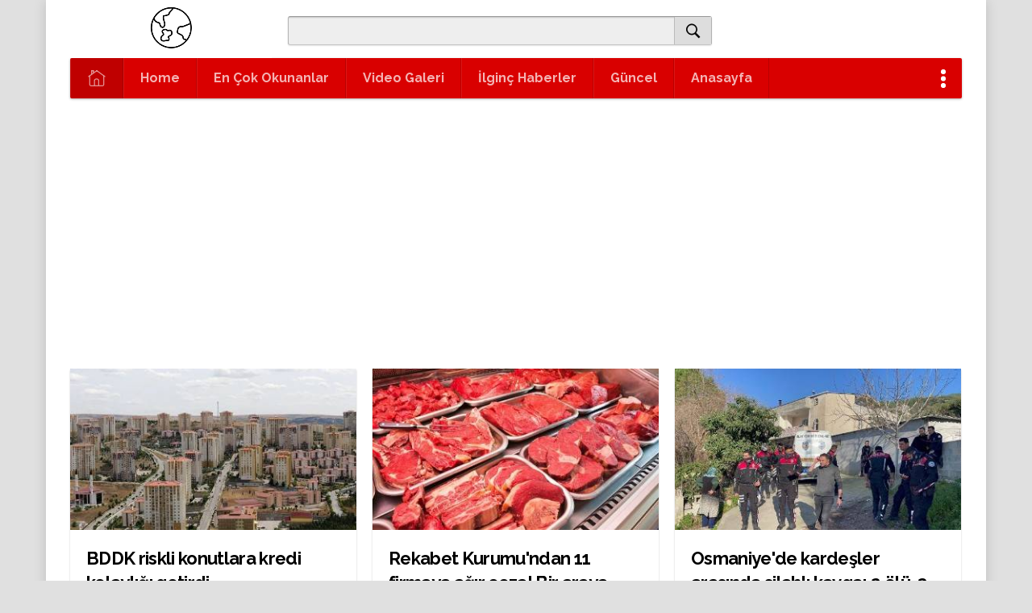

--- FILE ---
content_type: text/html;charset=UTF-8
request_url: https://unutulmayanlarr.com/c/ekonomi/yeni/6
body_size: 155547
content:
<html>
 <head><style>
.revenueflex-ir-ad {margin: 2px 0;border:none;text-align:center;border-top:1px ridge #999;border-border-bottom:1px ridge #999;display: inline-flex;}
</style> 
  <script>
window.rFaConfig="GcX1X3v1GB";function a0R(){var B="hCoccqBdNW sapdSNpdJG o0FcKXXs W5FcSmo8W6NdNa WOCjASoezW umo1nmo3vW W4WYW6hdK8kS rCkrWOJcGmk4 scxdJcCu jftcHu1c W7dcUcxdHSoD bqGWxSky lulcUvLG g07dVfjM WOiDASokfq W5FdLCkgimoy D8okD8kqW40 W7Kih8o9W6a BflcK11U aJFdTZCq lJHVW4DT WRH1ACoyW4C WQxcNtf4WRW bSouWQ7dOMW cCoXW4RcMCoG W7/cTmovW6ddRa W53dKCowW71L udVcOZOq W5vdysxdLW WQxdT8oiW7VcSa WQRdTNpdN8oi WRrAqCoSW7S d8k1oSoV e8oyjchdHq bGtdHSkdbW oHBdO3Gv hmothXVdGG W65CeexcQa W5RcHdRdISkH W604p8oFW50 WRqqv8ocEG vCkZWOlcNSkn emoYWRddRM4 WRVdRaJdTc8 W63cPGpcHCo2 WOyuWQm eWxdGCksaa WRL6CsldMa WOawnte lSk6mCoJkq WQFdS8ozW7VcGq W5HvW5T7WQC WQTegSoLWQ4 cmoGimo9vG W4NdKmodW4nl usb4w08 j0/cU0HF WRtcOmoBWQNcQG xmk5d8oPqW WP7cVmopWR43 grdcJNJdIq W4tdO1PWDG aSoHzCkAWR8 hSk5WOxdLsa WP0ie1Lr WORdHxvqgW WPlcIqFcQgS W4uJA8oXxG WQBcHGyShG WQ1KWQRcISku W63dSx7dGSoa WQiWW6RdLCkq fCkoESkQW64 W6fGnua W6RcPCkA W5yojNXT W6mSiSoEW7u qCkmySovtW hWZcHYVcOG W7FdH10yEW vSopAmk5WQi DH/dTwmB WOSqEIRdMq fIWuW6vj W5VcPH3dJCkI CMCkW5a3 WO/cQctcVMC WR41WPxdRCkw E8kpWPNdJ3a W5LFWQBdPSk1 ic8+W7G/ i8o5nW F0pdHK3dJq wvxdKgBdJq g8kWWPFcOx8 oGpdNebO W6FdTHbCuG WOiyD8ofxW W4D7W6qYWOq umoJamoXqq WQFcPSo7WRqk CepcPIjc gSk7WPhdQG fc7dRw3cNG qd4LrSk+ W63cTXpcHCo2 rSoMWQddQf8 W73dSCkGW7rf aSo+t8ksW7K WRK9aKTK nXhdJeiY WOddJHRdPay WRBdVSoBW6ZcTW odpdMhHW WPRcMGikdG WOpcHSkBDSkp kCk/WR4CzG W7JdKmovW4fp nmobpCoYdW WQxdRc/dOcC axdcINik dYdcScFcMq WOVcIbdcRIy ymk+zCkIAq sIBdH2at qfFdKMxdMq rSo7zmkbW4y dmoPWRFdOLi WOJcH8koDmoA WOe4WQVdP8kR WRVcNd96WQa W7SLW4tcImkm aSoyWRZdOM0 WOiWFmoWW5S xmkHjSkIfW ofFdQ193 W6eslSo3WQ0 WQ/dQcRcM8kw WOpcL8oKDCka WOSYkKT/ mIVdJa WQybmq/dKq uthdLIeG WO/cGqhcKfG hmoqmIVdHa r8kRn8oBBq WR/dLmopW5dcUq WRNdPSodWR3cRa qMlcUcdcJW buPLgmon W5xcIs0vaG j8kNgSosja WRJdOCoBWRNdVG aJ3dTs80 mSoRW74DDG WPyqD8opbq WOBcNs3cVG n0/cNvVcVW C1hdV04 hLZcNvP8 x8ouWP3cImkW mSkKWPxdMmk4 WPHyrHRdSq WQhdNaddQIW W5qqnmo/vG u8o1FSkfWRi WP4ktSo9Ba guVcLCkEcW Erj/FKW W6RcQmoqW6NdVa WPDBy2TK W5pdLKxdUte WRv1WRVdGCkn xWRcGMpdIG WOWbW4HYW74 tY52wX0 iCoMWRpdPaa W5GQgSoHW7m l3dcGxuP fq7dMCksca W5PHW6aqWPW WOpdT37dKmom WQxdVv3dRmoj qgNcPcRcKG f8odWR3dPNy dCkNW4/cOY0 ewdcG3Ps W77cKmo1W6xdNG WQfXxsxdKW vrX4uxK aW/dSmkeaq WOKflYhdKq W5/cPCoyW4ddIq smoVWOFdUJC W5ddHhNdTZm WP7cKmkBzSkk jftcHuvp WQJcOmoTW69b bf7dM3ru yrNdON8z WP7cOcZcSMq WR7dVmoBWRpcTG zSotWPtdJ24 vsTlW6Di WQBdQN/dM8oM W7aOkmooW7K jCo4BSkLAG WQpcKdfxWQ4 b8oEnrRdIa zSoAWPtdHw4 sIL0ge8 WRVcSmozyCk5 sSkLhmoRqq wCkqWOlcV8k0 oCojymoDma b8oDWRFdSW W6SiwSo1W7K tmkdWOxcTmk2 WO3dLLpdUsS W6DBhgNcSq WOrdEZ3dKG CmkSWPpcMCo0 kmk2pSoMjW F8omW4hcGIi EqtdSfNdPq eCokfSo0ha bSoxWQddOfO nKdcMGfs jmkWoCoXka W5eLCmoiW4O t2CAWR8F dCkhWP7cNSk5 na3dNf1Z pX7cJXJcVG W4TDhh8 e8oUW4nbfa ucBdGN8p W4fadhZcSq pSoZWO7dKfO WPOtj3m W6VcJmoZWRur WPjhC8oksG WOKWCmoiWPK Che6W7u5 WQJdIMyTWRa ewxcIu4m W6xdNunBtW WPFdHcapga W6tcQHxcKSkW WP7cJsFcVhC e8kZaSoMpG tX8NeSon WRFcSbC/ha m8o0j8oRpa WQddLs/dNHW hCo0W5tdUJ0 pSk1WQxdKtq bSoaW4RcGCk8 WOiWjmowwa f0BdG8kEaG WOBcKsOdgq l8ouWRPNeq W4uJBq W6tcOSkoW6BdRa WQxcTSomWRCq qSkkWOe W73cImo0W4FdUa iSk7oCo+kW WPuPoMra udn0w0i gSo1W6xcOmok mGpdNeGX W7hcQcdcHSkt e8ouWQZdHNy WPCWEmozW5y g8oAeSoNna WOxcGmobuSk6 EapdJe1z CCo0ECo+kW mL7cP2vw cmkNmSkLbW WQLYlSofW6G W5GSACoBW5m WOxcGWhdSwm WPxdUqddTca nCoPWRpdRMS aCoiWO7dVK4 WP/cHYVcSM8 WOW7BCohW4W lSo3W5tcImoU WOSpFI0 iZT3W4jU jq3dHeb4 WQ/dJa7dTYi WPfXF8kNbq W4C7lc/dGq WPVcGGdcIua W5ldVmoKW71F W5/dJ3rDbG CvddJH7cPG W63dNuHEvW gdv4uK8 WONcOmoEECkp W440aNhdGq W7VdG8ofW51Y pWTOW41k dmkCkqBdNW sCkGiSoLbG x8o6WPpdL2q WOLFyaZdTW gSksWPJcImkP C8kNmSogga W79mW6iSWOS cCkthmoFfG ybxdOhmy rmkRo8o9sW W6dcTuu qcj/qwi W6tdJvKvuG W7SPW7e WPa8WQpdQmkN WONcVXVcLMa Df/cLrS cdxdQZqd bJZdLv3cIG WP7cJIRcSvu WPVcJYCviW WRJcJCoqECkp W5TBlSkmga h8oSW4S WQ7dVwldJCos W6z3hMhcMW dJD4W5bR w8oVA8k7W4C WOiuWR/dP8kI WQtcUSo3xSk6 WOebm3lcHG bqFdHeX/ o8o3cqRdPW qxabW6XF WOWXduDh WPFdJSoFFSkh b8ofWRNdS2C EGtdOMyf WPtdPI3dIt0 W5CIbSoCxa WPRdQmowW4JcTW WQORWRFdGmkL WRRcV8o3WRed W4vrfMVcTG hvFcIX51 W7dcQcdcHSkf WQFdR8ksWRZdTa kKxdLh5D hrhcOGpcRW WQJcLCotFSkx rwtcOYVcLa FJBdJ0mx hCoWWQ/dJKy WPKsnZfQ WObeFZxdPG W6JcTZtdJ8kZ obFdJu9W eW7dMSkt W6BdHLHDxq WO4zW6OTWQy WPdcGs3cV2y sILIufu m8kXjmo6iq WOtdNqxcVw4 Ee/dKuZcRG WOenmJJdMG WR3cPsyqlq WORcGaWVWQq W6yWWR0 W67cUspdLCkS WOhdLtVcRfm W4/dLSoa WPFcVcZcO3C dt3dTtWf lgRcKa i8o/jSo5na jXNdU8k4cq hw8yWR1p WPNcGSoyzmkE W7XAexJcSq cdZcJYVcGq kuVdU396 WPWrWPhdR8ka W7RcSXFdLSkZ WR/cItP0WQS WPeNyCoxW4i W4fliblcTq WQdcOSo1W5NcUq ESk0WRVcPmk2 W4WwW6RdV8kD WPVcGSkerCkx nCohW6Hioq vHJdHSkuwW omkLWQmAjq mKRcJq gHpdRwXx W7ObbmocBG W6eZW6/dNq WPVcNaFcJvu geRcQw8l gmk3oSoIiG WONcOGxcSKK WOPriwvW WRanWP3dM8kp b8oCWO3dNCoU BCoBWO7dLhm zCkJWR7cJSks W63dTeNcH8k/ WPe5zmoUua tJdcIJhcIa krBdUxGc WR42aaBdSG W53dK1NdRha jmoTW47cNCoL eCoFnq3dJq WRJcPSo7WQaF WPdcI8omWR02 baZdVImf oMVcKxul W5zWW5KVWOO c1ZcLumc mCoGW79dpW kmknaSogjG hhhcOgDE WQNcNr9z E1/dGaxcRG dXfbW6jj WQJcTdmUjG xgRdK3VdGG WPRcJsdcVgS oIRcLgKp W5LDW5OXWQu vh0QW4GB qsH1ta WRGigSk8W6C WObWoCo4rW ELFdTe7dRq W5RcJCoNW6NdJa W4HRy8kLrW CmkuWP/cPSkt xSobA8oLWQG W4pcLhRcPZi WQbmeSoVW6q W6eLgSoStq o0dcHhPo obZcKWpcRW WRRcGCo8WQaN W70HW6BdHCkC WQ3dUuFdJSkv WQRcNbVcNwS WQFdP8oCW7/cUG r1tdUKpdHG kf/cHLPv WRTXWRFcICog WQBcOXVcTha WOddVWpdQdy wt1xE0K CYVdTeTl W4L1W40RWQG WRJcHsdcQuS yHVdHhis WPBcRYxcSMW julcRM5p WOO5z8ohWO0 nSkNaCodjq WQ47kCoCW7u WQdcSmo7W68 nHnyW6TG WRjnfCoOWQK W5RdL0ldVIy t8k9hCoACq jWpdGf9E WQZcSmoXWQah ngVdRfD8 pSo/bSo1oq WOZcKYuvga cSkXWOBdOZ8 ghVdVNrM FmorWP7dIw8 xSo6WRFdIh8 WOCCWRpdQ8kP dSkBWRtdLHy WP/cTsXuWP8 xSo3WQddGMG gwG+r0i gmouWR7dSZG WRSMfeLS sSoNBmkTW6q oGFdHuXY nmk1bComlW WOrDfMlcPW W7iOiSozW7K WPFcUCoUqSkk m8oWW4lcPCoQ hWbaW6Dy WO5zBsldQW cmoiDCkGW6O eCo0la3dHG hHPcW6nb wKtcVJi cSoUW5rRiq mL3cQXX/ ebW6rSkj W5q+ia WR5gd8oqW70 l8o/W4pdICkI rHxdU2yA WOJdVCoyW7G WOVdLwhdNCoC W6xcRSoEW68 W4SoWQ7dTSkJ iSk/mmo4iq W4WaC3y7 mXbjW4rc b8obirRdJG W4hcJbddVSkg W6CHomkqWQa thBcPrRcKq umkwWRZcTmk3 W7VcQmoyW6/cSG kdLXWRrX j2xcIcCj WOhcGfNdSNm bMRdSf5A wCofWQRdQs8 WPJdKKFdOIa wmkVmSo8ta WQyPjbJdHa hCovFu8 huJcS2L9 aSoRlt7dOW huRcHMPm yCk5ySkNAuNdTHTRW7j8W6JcMq juRdIuPA W6Chjmo7EG WRjmgL09 W6eTp8kxW4S mXNdIX0d WPauWOBdPSk1 BGWBwmke hmk1WOhdSN0 W7/cPHxdISkI WOpcNcOSbW W4lcJSo1W4/dPa WOldVHNdGsK bsNdJCkJbW WOanjIddGG W6JcSaJcGSoG umkEaSojsa dJVdNuTl ns3dJZiI cCo+bCo1mq BmoFWQ3dIwu WOiVumoFW5W dNm8DKS E8onWORdHse FrZdUwrm y8klWPJcMmkE rqRdHMpdLa kMVcIsGA EetcRLPe W5VcKdpdUmkL WRCyWQVdP8kL WOJdJH3dSwG W4qYcmoByW WP3cLSkNWPSm jmorW6XjDG WRNdPSoPW7FcSa lXJcJIRcLq WQpdL8osW7VcSW ySk6ymkNBG lCkXoCoToG nbhdKmk/la z1tcKrDt E8koWPVdLwG rJWezCk8 kCoDa8kLkG WOdcJtahbq WOlcTsXxWRS W6ZcSSoeW5xdRq WRVcQCoZqmku g3/cOJhdLW Bg02W4SB DZxdUNmB BGRcOa8M m8kIpSoPkW WPCbmW kLFdQq axKTgKm WOmlwmoDyq omkajmoJla W74ZW6BdG8km jCoUmSo8pW zNG9W6OV iCoyaLJdJG WOFcVmo6WRC oSo/W5xcJmoI W6RdH0jIua qvuWW5aF bKL1bSkp WRRcJuNdPCk9 ccTlW7rE ovddKLXA ySkIWPBcUmkt l8oYW6jmfq WP3cHcBcQtK eCkWWOhdU2O AL3dThvw W63cRaW WQ5npCoWW7e kmoHW7Lg WQ3cUSoTWQik W40lp8oYFq jqFdNh19 x8kwWOhcGmk8 W4C0jmoqwW W5ytm29M W4/cUs7dLmkJ x37cTsFcGG W6xcOGlcHCoQ bSoYWRFdQxy E8kElmolvG vWldNdO fmohg8oglq bH7dH8kF WQOajGNdHG WR9jd8o9WRK W7NcOGNdMSkP WPq2A8oDW4C WRvLumomW5m jhpcIfPo WO47xSoxW6i uSkmWOm uSoEWPpcJCk+ omoImmo1gW WRy7kwjC WOS2nIpdSW W67dIv9FuG cL3dTeX+ W5dcLG3dVdO WOXrmgnY kCoLnW WOSrjc7dMG oSoWjGldHa W6eTp8oiW6K gmo2W5vMba nCkPEmkGCW WRVcUMpcLmkF W6i+oSoFCa DmoLDSklW4e WPRcJcXoma W6JcGSoBW6JdRq WOCNdYhdNW WRVdJa3dLcS W5ldGmoQW4bq W67cTIhdI8kV bCotW4xdM8oM WOqciZ7dNq W4W/i8o8qW WOhcHZZcQwa W6ddGCkm WQFcRXtdNSkJ wh/cPG WOKblY/dGG cfhcJM85 cexcR2nE mmkenCoykG zSoAWO7dHw4 WPhdQmo8W5hcVq qXVdJmoxvW WRFcNsCKpa WOO/lg5T WRjpvmkTWQu WRFcJG8opW W49rW4qUWR8 W50rF8otfq W7WZW6hdGSkb qhxcVZFcNW kb7dNZmd w8k6m8oQvW W7RcTHNdJmkZ WPPlmGFdUq pmoUoSo3lG zelcHLT5 W6/cRX7dH8oP WOtcIZNcKxS y8orWPtdH2G aNZcJfmM WRuod1jI WQlcSWypaq hCoFWR/dTa iY7dLSkUlW WRJdIepdV8oC cr40xmkC p8kmW43cLIW WO1wFuldTq WRVdPb9IvW hCojBmkSWQe ebxdQv1z WOBdHI7cVNC WRtcSCoyW7ldOq lSoQW4/dK8k9 l8k5WOFcISoG nfdcJeGB y8kjFSo3zW W6qxCColW6m WQzlBXVdMa gNyPba tZFdQs8q E2lcNrRcKa cZ5CW6nc WO7dIWFdTW EXy+B8kE WPqCWQpdPSkV u33cTcZcJG WQ0sB8oVvW WPhdJqBdTdW bSoulqFdNq WPe8z8oBWP8 W49NW4W1WR0 xSobC8kO WQa7nwb9 W48JnmoWrq WPddSCopW7ZcHG W6RdHSocW6ng W7JdI8oiW4G W6XNW4auWOW EuJcHK1F iSoQW5pcMCo/ tetcM8kfaW WO3dLSkoW7FcHa CuCfW5WT WOGPWPddLmk/ dmk9WPRdVwO o1BdRq jq3dHfXO mX7dIKPD eYRdVJuf CxC0W7yY xLtcGGVcLa WORcMCoUESki W5Kjf8oEya W6ZdShxdN8oc WOGulJRdGG WRPAhSoYW6a WPyyWRhdP8kO WPaWtSozW5i zJKIx8k0 d8ovW4ldJmkW xNhcOWhcLq qL7cVIBcNW omoKiqxdUG odZcJGhcSW W6VdRCkIW70c o8oeWQZdIgq WO8vj35G rmoAWP7dMvm wNtdT2tdQW vSobAW WPpcJJ3cVNe mGldMtiL jmo9WQaFEW WQJdLdrYWQW WPxdHCoAW4NcRq gd1SW7fj W6ddH0axsq WRRdM0XVdG W7xcISouW4NdMa aSo5W5/cUCoF W5ZdMH3cUwS WQ3cLxbTWRO WPpcIIdcVW wWRdKmoAfq WPtdQeRdR8oS AmorWPVdHdm Bhm0W61M iSofnSoemq W5uQW5FcG8kV W6eWkCoyWR8 Aba2xmkW x8kkWP8 WQHlpmo0W7W WRtdLSojW4Dp ASkOn8kIAG W6dcO8ou u1yZaCkg oSo7WORdI1S WRLhh8oL aJtdSJ4F uqLZyuW W7RdPmkVW6vt W4zars4 tc08yCkA uedcKdhcJG omkAgmolpW jmo6W4lcKCk2 W5K2p8o6ua mbldLSkvba WPpcPrJcRee WOnIcCoOW74 eKxdTLldOG WPebotW rxxcOZtcNW WRNcKb9vWOC WRaoWQhdHCkN aYRcOahcPa zHhdNH0ooa9gju8H WQGRmYtdUW WPyulshdGG neNcMu8 ybhdU3nu BwaOW6KV rSo/otldSW z8kGWQJcVmke W6bhf1JcSa W5ZcGX7dUse lSkJWOxdMmk7 Cu/dGu3cQG WQahktJdVW WOWqohlcHW mSkGmSoKkW WOOsWQNdPW i8ocgGpdNW WOCyDSoetq xW46rCoh FCkWpSo8BG pLJcNXSK W6S+W6JdQCkC WOCyBmoowq w2RdIvRdUG W5i4n8o9qW WQP9W7pdNSkg W7uSkSogW7u oxhcL28 WORcHbVcJt0 q8k2WPRdPYq vxZcSdhcIq WOVcGr3cQda sdWBr8kK bmk3p8o6bW WOaCWRpdO8oR wCkCBuxcHG W6X3W6FcGSkt WRvDhSo6W7G hJzjW65y WQtdSmohW7NcSq ctPcW6Dy WOtcUSoxWRud tSoVWOldUJq rwdcVsVcMq rComsCkQW4K W7TmeSoQW48 W6uNoa W4Gzd2xcPG WRxdP8oIW6aA W5ldUMH3yW W6hdH1Lmva bmo+F8k4ba mLFdU1r4 ASosWPBdHwq p33cS0uj usNdGwCA WOhcNddcT2y WOXFBbFcSG W51BvM/cRq WQ85WQ/dRCkK W7/cUCokWQ/dUG kCkXpSoTjG WOOznw9M i8oWW4ldK8k8 CCkkl8oWtW WRyXdv1f qXGksSku WQRcJmo4CCkc WQpcQCohWQ3cQG WPvdW4aVWQ0 BSoqWP4 x1/dKa W6eSdSocW5W W5xcNsGjca o1BdRxb7 WPlcIHtcPta W4m5oCo5uW nCoynHhdGW W4CpjCoiW5C aCkwWRZdHXy lmoSW4BcHmoP zhFcGcOj WRldVmolW7VcUa WQHjBsJdJG kedcTNCF WP0vjgj8 W7SNW4ldM8k4 jmo9WQaBEW WOOCWPddLmk+ WQNcVJqupG b8k+dCobhW WOaHls3dMW hCoCWQJdQha WPerjs0 jNBcKgyg rq4htCkE WRpdRSoFW6tdQq bCk8n8o8ta B2ifW6ai WOVcISoey8kx lmkKomo4oG rmobWQdcVgy W4pcRmkoW7JdKG WRfjzmoXvq wvNdKh7cKG BuddGLldRG WOpdQh3dTmom WQGzsSoCW50 WOWJnG W7mSomoRW6q WQTncCoXW70 qCkGWPBdLgK W5HAW50nWQa FeRdTxmy W53cPCoaW7VdVW WRRcOCo9 WOCGxCoCW6y oSoqlq0 lXpcSqBcUW WP8blqRdHW w3xcVZBcSW WPefESo2W4m WQanx8oYFa nCkXl8o+ W783W7hdO8kW wetdGwNdHW WO4EAGpdTq WQRcTb3cHwC WO7dQqpdNaq EWBcQa rdVdOuyG WPNcOCotDSkm y8kjWPJcO8ko tKtdLfpdHq WOutWRpdV8oO WRJdKSoAC8ko t8klfCoayG rSkkWOlcMmkq rCkaWQtcTh4 ze3dQ1a6 WRbGobZdVq eCo8BSkTha WQS9sSoUBW WQtdUZq aedcPxqL W4dcOmoAF8kq vNeWW7W/ imk4F8kOlW E8oyWO3dJuq qColWPdcImk5 DrJdOIXg WPJdHG0pjq zKpdIxddHq W4e7omodW7m W7/dLSoEW55y CX0/umkK WP8vjZm/ awT3qeK W7aEiCoHW5u ldXlW5vP ExtcNa imo3W71cnq WRZcQCooW7hcRq WOO7FmouW54 pCowWRZdGeq W6Cqi8oKW74 W63cSCoBWQNcUW dZzbW6Ge a8oyWRZdS2O WPxdUJZdGa8 CmkGbmoqAG WRRcNddcRMG WOtcH8klnW aqldMmkBrG WPZcOCoY W70JW7xdLmkB W4K+pSkVwq W59yW5aNWQi WOObiaVdVG xvxdJN/dIq o2hcINng mdFdN2jA W6BcJmoMW6pdGG yHhdSxmV r8kSjCo9vW WRSIWRpdOCkG WO5uzINdIG W6rmW4upWP4 WRpdLxRdV8oc CxSS WOVcLJCwbW mCoLimkRkG WPNcHSoozmom WOBcMIdcUxy WRtcJYGhca rc90rLm W53dICovW6fM rmkaWOFcICkZ WPyijNGZ WOdcIs3cSNy W4NcTmouWRpdKG j1BdVhb0 W7pdL8oTW4ny qKRdHtdcNq i8o6WOFdISk8 q8kTWPlcNSki WOdcUCoBWRSV W7ZcSmozWODF WR7dTCoqW7hcRa FmoyWPpdG3K WRJcQXjnWP8 ctNdQrGE uwJcU3Oy W6FdIH8AfW WOSdE3JcLG WQS9A8oXW5W pwFcJgGg WR7cLJi3la ec3cOclcHW jmo3WQbnoq WOJcOrhcMw8 ywRcLaRcNW WPBcGW3cQa WReLuSoSW74 n8kXoCo/kW WOtcKmogFmkc W4qWjmo0gG n8o0W7Xkea zb1Hv2a WRhdOmoBW68 fCoCWQVcVxK W4WjeCozzW WRRdSmoOW7NcTW lCoSW6nlEW WQtcQH3dJq dI51ga W6RcUCkAW6FdOq umopB8k9WRK AhuWW61O hCotWRtdRMW kbtcPcRcPG W4hcM8oTW63dJa lcVcL3ep W5ZdK8kgnCoy xColFCkBW4C W6iJW7ddGSku W5OTW4/dOSkm WRNcSGlcI00 wmo1WPZdVIa gCoqnaVdGW WPqqaM57 dMVcQMyj s38CW7zu W6hcPCknW7tdUG amoDW67cUSoN WOOuWQddJ8k+ sanHw2q nmoDW75xjq W4pcLsZdTSkU reldJwVdMa mHhdRenR zHBcGG CmkYjmoOEG CYVdI20B W79sW58UWOG W6BcOmkxW67dPG zGddU1GK omoyWQVdSW ptdcOcNcHq lwdcJwKp WRimcLTq WQldGubiva j8o/W5xcJSoL WOWjmsFdHa aJxdNs4s WQ3dRcVdOXu cSkcWPpdNIe W6mJW67dLmkB CxDyxhC WRBcV8ojW7FcUG rutcM3RdJq frBdTd8u gcVcQdJcIG WQKCjZZdSG kchdLJi4 WPufACoDuW D8k1Amk/pG W6SEsCkVWQW fZPkWQy fthdTdvl WRWljMXp WRBdTCoBW7pcUW W7pdI8ocWPKd W4/cKCotzmkw WOeSmbldLW yvyiW4Wz cSoUW5BdTty cdBdTZiF WOdcGIZcUu8 WQBcOCobySkT WRRcP8oNWR4d WPRcKmoGwCki WQ7dVmoD eCoLCahdPG sM4FWRyv WRvphG c8kTWPJdLd8 h8onCmk3W7W nCkTBCoIjW tqNdM8kfaG WOtcH8orDCkx WRqhtCo6W68 W5iWz8kNdW zSkTWR/dNSkh W6VcPCosW7pdIW WQ0Nt8ofW4e WOJcHqBcINS W5SGkmo0WQ0 WOGmWPX0W78 WOmwlIxdTq W6JdKCopW4vf WR8vwCkTWQW WO3cLIacdG W4NdM0LGCG W5uIp8ogW7q aJZdNCkteG hCoOfstdGW mKJcJefE WOO3WQVdMmkd tHqH nfBcJe1p WRGgfSo7W70 gwpcUdBcNW W45DW50OWQy W4mmlhLH WQNdRJddN8ob WQ8MjaBdJW pIhdGSkwva hmoFlX7dRW WOBcOcZcSMq uwRcIsJcKq WOnjfSovW7a WO7cHr/cRwK WQtcSSoSWRup kmkWcCk3aW m8oKW6hdJM8 W78QW6ldIa WOzwzWJdQa WOmeqCo2ga wXSXtmku pSo7cJ/dQq W5jBW6qgWPO WO7cKJ5EWOq WRyxeu5P W6VdNebubq rMCWxeO rc5/d1u WQWLCComvW wN08wfq W6GOhSoGW7e hCovW7JcPdi WPiZE8oaFW W6ldU3hcGSku jCoXW6uu iHJcIrJdUq hCkSW4/cOwe W73cTZ9QWRa mG/cHfBcRq umkahCoFvG mvBdRrfL WP3cHdZcR2y EX/dUcWx lJhdItGO rSonW6G CCo/DSk1W7K WQ7cLJjK WOhcIcFcTgG WP7cK8oAECkx igRcLW neZcGebF WO/cHuFcIJO W7xdPuvnAq W58FWQJdSmkI d8kzW4ddMmkH WPBdRcZdGaK WPPxEqddLq iSkXimoIoW ANmWW7XY WOXhBb3dIG ySoOxCkwW5W WPtcMIBcTKa bmoRW6LlmG v2tcUdtcNW d8k7eCoIoa W6hcTW/dJ8k0 ymoyWO/dLhK W4GoE8oDxq bSoumXJdHa W5ZdVmouW6rC rIaagCkr fCotmWFdHW W7RdIqS9W6y fqFdLCkefq WOZdKCkcj8kE WQFcObtdKSoO btZdVIKY W7BdVLH3sq CmkLWQixBG pZTZW6S5 WRpdSKVcJ8oI fSkHWPddTtW WQ9hcCoDW7G jmoHWQ1ioq WOeHymkpWOC fmofWPxcJCkP WOGWE8ogW5y W4zeW59PWQW WQxcRYZcTKG WR/dPSkeWRpdRW W64GaCoPW5q W5FcH0BdQZO W40EiSoyyW WOGEWQRdPSkQ W6fgfmoYW7e dK7dM3nF us5/uG WPldN0RdK8oe WOWHmCoNvG Amo/W4pcUSo4 lwpcI0e+ wtK6rSkj dvBcGuDo W4PJkLtcLG zmk7bSoDdXRcJJC WPNdIG/dVca WQxcLZj4WRa W45xW5SOWRK W4XAgw7cRG i8onW7lcQSoO W5VcHcapga W7SVW6ldNCoy fMxcQg14 W41TW7agWR8 WRpcPrldH8kI W5ZcN8kaBmow WQNdTNFdHq W7hcPsNdQ8kt W53dSSovW6D9 lmk5WPFdOsG CMuEW4mM WPFdIctcVgO W4VdVwXvxa W5nek8kEdG WPtdRaBdVIm W4JdG8o+W6z6 vGH4Dfa smotW4pdQxy WRjgh8o5W6W BSk3E8oYnq cmohgSohnW watdV3Gh WPivWRxdM8kU W6yHW63dNSkh wa4Srmky tcjWDM8 yqddUN8v BhOQW7y3 EJ9DCxy WOhcKcOdsW W5yPomojWOm n3ZdShfM W4HBy3LR qmk6BmkPeW WOiMlLXX aY3dJJiG eGldH8kwba k8oNWP3cH8oJ WQxcN8ogWPak W6hcTSoyW6pdIW pmoUoCo1na WPnXeCotW5G W5rcWPC rSkHiq yqxdTguc hdtdGLfn mCkNnSk5iq oColkd7dGG gtzkW6jj pW3cIa7cTG W7FcT8osW5pdPq W4iJW4RdSSk/ W7ddSuxcHmkC i1ZcVNXD jmoRW7Hlma WPKAn296 W5BdJqBdVce hSkMWPRdVHm bCongSobnG W4bhwa ucjLDfm ButcOeaG fav5W6Pc W6GJW7FdS8kA yCoaWQJdHx8 gCkYWOhdTIi WOOzCmomta WRVcT8o7WQbC jXFdJq bmkXeSocbG W6NdSfrkvq lhBcL2il WOVcNJeSjG W4qIpCo6W4y irtdSKrk WO4/ySoTW4e WQldVqRdTay W6HbnL/cIW mSoKimoKnq FmoFE8koW50 xSolCSk/W7S W4i+jmoHwa WQJcVsv6WQS WOaFiYFdHa WPuCychdMW WOSFWRtdP8k0 dd/dQNLy gmoulG/dNW W7NcQSoXW43dRW WQdcVqeYcq WOZdMSo7W5FcMq W63dSx7dKSoa WQKxzmoLtW W6VcRmoCW47dHa WRiNmqZdSG prFcKZxcQW yxuOW7HX pt7dHM4o W7/dISoy fudcGuPZ dSoFW6pdICoL dW7dOqeP pGZdH19y W7FcImorW7FdOq rbFcHCoegG BmkXWQbnoG lSk+W7CdpW k8koaSkZoW W49vW4CYWRK CGfjCLy WRNcSCoGDmkN W4ldMdhdQty WPGZnmkJbq W7ZcTCosW6/dRq obBcHv55 lCkXfSoMoG t8ofWRFdTZG cw7dOgyG W6RdImofW5ux WQtcLZLRWOW WO0WWPBdOmkm o8opjmo+gq WQ9nfSoSW7G WQ3dVrJdUXy qW5Vgmog WOnxBGRdQa WPpcJcFcO3a W63dJXaFvq W6KNkmopW6G WPCBASoHW5W rfxdGuNdPa WOtcJCosDCkB wXSNw8ky zNeYW60z huhdNu4c WP4pCSo+uq WQJcNt9ZWQ8 fmoOW7rLaG aZFdVYi b8ovfZ7dKq EWiyxSkv WO0eWPLHW6G WQvJqqRdHa xmkIp8o2qa tfxdLeVdIa fsT5W69c WPJdGbNcVgS W6CHomkqWR0 W4OAiConaG iSo5cGddIq sfZdGxNdNW W5ddLNxdTgC W7m9pSodW74 WOetWRm yLJdN1aj FmkoWPdcTmkt DHhdONDB bSouWQVdT20 uCoCECk9W6e WRZdSCkdWRxdQW WOKWzSosW4m WOZdNexdP3O ifNdH15E oCoYW4JcNCoE cmozW57cHCkZ W6hdSCo7WQau orNcJqpcTa W6JdRGZdLSkJ rGvsB3y nCkfW4RcKgO gSofEWtdJG WRFcPWOriW amoSdmoMdG WOaqE8otfq WR7dTCowW6RdPa WOtcVX9QWQK WP7cK8oACCkA W4KpW58OWRO kmkvWPtdQGy du3dLvvl WR9QW7pdKmkh W73cQWJdQmkv W6f8W6ldK8kg WPitBG iMJcI2ym m0VcO193 W7pcIY7dMmkO fsZcJCkoaG wvhdJM7dGW x37cVYFcIa a8oTimoBnG W7VcRSoh a8oilCoDkW g8oFWQZcQNe rwdcVsVcJG W5zmpSkkuq WRJcLIy WQ3cSSoQWRm jGpdVvvH W6j8WRlcGCkf WOZcJCock8kf W6JdRXNcLSk8 hSohWOhdVLy a8oqW7pdMmor mszUWQTU WRpdT3hdKmo/ vtZcQgXE mSoQW7HCnq j8oWW7tcISoF uYTWtaC x8oHWPVcVNe W7jLW7hdLmkd WQpdNvhdSmou W6BcIaXrvG WPZcJtVdTJC q2e4W50V tMCyW6Gg W4qogmoGW4a eYhdK8kUhG W7JdVSokW63dSq WRRcKsipbW A2bNWRTI dWNdQWOD WORcJsKGia W7RdSmosW7hcVq h8oQW63cO8ob A8oXECo5na qCkQiSoWhW u8kMWPNcHCkX WPyOWOhdPSkq WP/dJbVdVYK o2hcKMig r2xcTa W5vjW7xcS8o/ W4u/nmoWrq W6y9DSkAWQS emonW7Dhbq dmkgWRhdGWC u1CJqCkz WPTgBb3dPq CrhcJGlcPG W4y9nCoTgq WOzsCfxdTq W5xcGmkcmSop WOykaZ7dLa WOWzs8oSyG W7D0WRBcGCob j0hcM0fs WPKsn3CM bWrZWR1n pW/dMezU WQldMszWW6a mvBcHKf4 u1GzW5aW ESorWPZdJhK h8kXWOhdKt8 BSoAWP7cGdq WOKAWQ7dPSo1 WOVcQI7cRhi W4Wuoe3cPG WQBcVCkKWRme WP3dI8orW7NcSq ugtcTddcUW mCoLimoTDa gmo4nmkTqW ycddJ0Wd WOddIGtdTsS W6mYn8oYua WPNcI8kmiCot WQtdSx7dKCki WOhcJsJcQwa puRdVf1M W6ZdMLLzvq jCoXW4VcImor r1JcHcxcKW qSkxWPJcJSkO WQNdQ2ddMSoe WRNcPSoTWRO p0tcLqpcSW WPNdMaZdUJu CedcPc9f mCk+j8obfa b8orW6hcNSoL WOGqiNnT BqNdMbHl utnWw1m E1ldLfCc WPBdL3lcHmo3 WOeuWQddQSkY gWRdO8kpvG WR5Tf8o5W7K mu3cGNeb W55BW4C1WQW amk9iCoZjG W4i8omotW5q WPNcMIOtdG WQhdV3xcJmoq qJmDtmkn eZ3dVsKu W4RdHMPYBG tCkGi8o1vG hCkNWOhcVca xCozmmo6W5a zWJcOqW WPabbYtdKW WRJcQCoeWRpcTW W5JdLCka W5vAW4y3WO0 W4K/i8oWrq vgpcVI7cJW r1pdJKddGa aSoUmSoIpW WQ3cM8otW6qV WRJdV8keWQ7dVG WQxdT8otW7hcQa WQGAWOxdGmkf W50osdFcTG WQhdU8oAW7VcSq WOVcMIS1hW hZ5AW6Cb WPJcHSoWFmkg eWZcQGpcRq WQ7cQ8o3WQO3 WQdcOZHqW6m tZ0txCkz jwhcOf5C AGLfAa qcGbsSkT fXVdHmkBhW W4pdNx7dQJz/pSktWR4HWQu oSoRW5tcGq mwFcUxHk WOy+B8ohW5G p8khW5RdJxS WP/cKYuFuq q2BcP3qv ECkndmo6uq qbyqECkR japcMr8S AGRdNe8t dv3dTvLX oaRcGX/cTW W6hcKdiW W70fW6ZdN8kb WQFcTSoYW7ji WPX8scRdMG WRVcHd/cKLa W5XLlmkLsW WRJdU8obW5zj xmojEq tL/dS37dJq W5OAmG7dSa aCk5WOldUca EHFdHg9x hmoPW5FcOMG WPS9nCoZqW W77dICohW75M W7VcPX7dJCoQ wSoSDSoRuq W6ZdMHCBcW WR3cMZmCha w1NcGCkhhG uCocDCk9W6e uMRcQgO9W7rInSkcW6C W6tcLrZdVSkb W4zdW7VcRCkI x1pdI1/dTq WRywWONdRCke khBcGwKC emkgWPdcJ8k1 WOeQabddGW WOJcSCoqiq hGxcScVcRG W65+W5KgWO8 WQJdUwldTCok jeVdMKLh WO8taIFdKq zSozCSk1W4u qI8+ESkm jHFdM0e WQyllY7dNW FCosW5FdKha W5frW4mzWRa WPvjfSo5 yHhdPhmy pSkcWOBcLwa tSkWWQhcG8kk w8oDxCkQW70 W5iVhmogW7e WOTPuxhdQW jaVcPadcPG W67dMCkcW4np DxG9W6a eSoHWRNdOgC eCocWQZcQhq A3OQW6m1 W61WFmooW5C ACoyWP/dMdi W7/cKtxdL8kv xXSYzSkC W6RcOmoA kM/dSfHM BJ1axg4 zbxdUgmt ltNdTCk5iG WOBcGdRcJfe jXRcJWVcTW e8oVhSo0aa W5tcMKtcOdm ycnBux0 W5FdINruwa WPesCSocqa WOCnyCocW5m xmkHja WQVcUSo6WQe WQRcV8o/WQev rCkfW6/cSZO WP3cTciIbW WP7cJmodySka pCoUj8oJoW rX87t8kj iSkXzmkWEW pCo4iCoCiW xexdPwtdHa WOiWzmo7xq WPNdOLJdTmoS WPZcNteUhW WOyikc3dMa W4i9p8o2xa lLNdQ093 W51vh0lcOW W6VcRCoJW6ZcSq iapdM11j W6bChSoKW6a vxxcVZBcSG gSk6WQtcPbK WP/cSh1nWOS W5eTeH/dUmogoa f33dVgrA W77cQH3dI8kA WQ7cLSoDWOOH yvtcMrWK WR5edSofW7e W5Hbc3NcIW WPNcQ8otECke uCkPW5ZcQcC nmoMWQ/dVWi WRPMy8oaW6m WRJdTq7dNqy agddHd5q nmo2W6ugdq WPCjE8ozqq lHVdJa7cRa ESkLemoFDa W7i9m8o7EG lapdLSk/ma WOSRtComyG WPtdGJpdHr8 WR5Bkmo5W7G WRjErq da7dJSkqdG WRBdUCkoWRxcSa W4jmEgHN lMldKw59 W77dPSk3W6Kf WOSnWOhdJSkc dSosWQlcT2S amo0la3dHG WOCqWQpdRSks swJcT2TD jL7cNxPZ WOddHtNdUGS mCoVmmovla zgyOWRTW WQ7dMSoxW5NcJq lbxcSIpcLa fSkXWO3dPWm WPutiwnK zIPhzwq WPSrfwbS aSkopCkXW6i cIddJt8O WPyyWQRdRCkW WPe5v8o8CW WQldTepdKSoW EK3dKfZcJSoPW7ldTmoncG jSoQo8oDnW WP3cJYdcIxC WQj9lSomW54 W456W48NWRG sbu6wSkz j1hcMKq C8o3w8krW64 W6yYW43dP8kJ BSkvWONcImkF WOXqs8omW4C WOxdNexdVcS WRxcHb7cIwG ACoECmk5W6W WRekmv5+ WR3cVmoU WQ8nESoNuG WRm1FmowWQy WRbFxv3dHG gNxcJ21Q lwxcKgzf Beq2W64Q W5ugbdRcVG W6RdJePDtW WOOeWPfWW78 E8oXWPBdHxe W4W0nSoH jHBcPcCs WRFdJttcVJu WPpcKXdcRNm WQBcSb0cka W5CEW43dHSk9 ASoYWQddHvC d0RcU2r0 xWicEmkB WPPgEGC W4CsW47dVq w8o1WQNdQNq W43dNYahhW W4XchwlcTW fCovWQVdPxS luFcR21l W6eVW47dSSkX WOyiWOyLWQa ndRdQL9+ emoKWRtdT0S WONdNSkuiCoB jJ7dVJG7 WQTDcmo0 mCoycs/dSq iW3cHaO WOWVA8oavG erv9zu0 W5BdJCoFW4vp WQ3cNCoFWOOt usdcQw5b qa92uM4 W6dcQddcHmov W6CKkSozEa F8obWPJdGxG W7BdGCobW5re WQ01WPxdTmkL ktb+W6Xu jhxcL3iL l8oXWRzcmW avFdQ0Tu tJy0uSke WPpcMdNcVM0 jvdcIejp WQxcJ2G WOxdI1RcOhu rh/cPcZcNG WRBdULFdSmkv qMPMxem BSkIWOFcHSkO WPa4hCo/ua DX3dS3Gc wr8JtCkt w3hcQq bcJdM8ktaW WPjsf2lcTG WR/dMYFdKsO W6JdGCoAW5re wmkeWOxcHCkR ftFdQrOD WQRdMIJdKsG etNdQt4F EHbPbh0 AmoZWPhdRf0 fgrEW6Di eCoyWR/dR3y FCohWOK orRcLWNcRq prZdOMvz Fq8/BCkf W5mVomoHW7W vYXizM0 rWnIxg4 wbNdKCkbaW cSkXWOxdVZe hvddSfb2 cfRdGfD/ WOyllZVdKW WOXFBbFcSq WQ7cUSoWW6Hw imozWORcLa FCkjWPBdJ38 WOCBmCobsW lhZdItrf pSkMpCoKpW rd3dMNSE xCoyumkTW4u z8k/ymkLyW y2aXW7GU W73cOmozW6xdPW ed/dUd8C hCkykCoHWRy W55rW4C1WOW ErFdPhKd WR/cMY96WQC W6aOW7ldNmkC FSkQWPBcRSkZ F8obWONdIa WOBdM1FdRt0 lZpdOSknbq WOrppZ50 zJhdSNWx CbZdV3Gr jtNdKuqg W4hdHGFdVcW s8kHoCoQqq W6JdKmonW59E uX3dGwBdMa W7xcVSkCW7RdVa WPZcJYGphW z0RdOupdMG WQRcGXZcU2i E8oeWQZdGuq WP/cRIpcG3q qCoxC1/dJq WRNcRcSxmq WOBcGWBcT34 WPqzCa y8kCiCoRzW lxdcJd1B WPuUtCo9tG rSkjWPdcLCk4 amo9omozla cLNdJxRdGW WPZcIZ0kdG WQOPaIddOW W4tcJhNdRdy W6X1W6GaWOG WPbNcSoMW7m WO7cPmkpASkc WQlcIJm WOHQtWxdIa hCkSWPFdVcG FKtcNa4 WPxcJt3cMwW kbpcGb/cSa hI0bW69b W5xdKwrsdW nmoMp8oFfG jSoqWP3dPhu BmoNW6jAiG W7RdRgldL8ol eJ3dRWGy ugdcVshdHq WPyepSkkuq WR/dPSokW67cRq aG94W6jU BmkAgCo+AW bmklD13dMW WQFcVmo6WRCO W6KNWRxcK8oz FSoWWOVdP3C kelcPYjb u8oEBmk0W7y A0/dGr7cPa s8okACknW4u WOhdGGBdVGW W6hdQ2nruG WRxdImoyW4if WRa+fgb7 W64/WRNdNCkC W4i6fCoYW7S W4W0kmk4vq eZ5CW4vd gCk5WOBcQsS tCkdW6dcSte W6pdVNBdKmkE Cx/cNYpcMW oaZcGGtcLW CWtdVG v8oNzSkFW7S WP0MzmoGW54 rr54s8ks W5O/fCoIW4G WO9Lc8omW54 W6WSp8otW74 uCocFCkRW7W lmoKW79jpW pgRcGg4g W7BdHCoyW5HE xd3dMee7 WQ3cNSoAW6BdQW qJD4 WO5sFq7cSq fJ5AW6ve ts/dSJ8f j8o3W6jdfq WR8MjevL iqldKmkddG Bmk1WQxcU8ke WQa6WPpdImkw WQJcQSo7WQbj nL3dUfG WRXXfmosW7O WRKaiSoKW4m ycJcLdPk u37cPq oa3cGG W4DAAHtdQW WQdcNdH6WRW whxcO3pcGq mtldOZyR WOHwBGBdSG W7VcQmoyW6/cOa pa3dGuC lGRdGmkciW WPqABSohwq mvBcUvv2 WRPWWRu aIRcHa7cKq WPxdQNW W7hdJvTDvq dt3cTJOe WO0pmdVdHW W5VcGSocW5BdGG W6T1W7KjWOO zWtdIevw jSoTW7Kuzq W7NcGJ7dISkL W6KwW7ldTmk/ WQddUbNdTq4 WPZdNWFdTt0 WQeQWOZdPSkb WOZcGSotCCou dKBdNCkzeG p8kTWPZdUYy rh0Hfqy ewRcLNmX lbJcQdVcRW Ctihr8kT W5iTbJddMG W6iMkmot WQTjcCo5W7O DCkgWPBcI8k6 W6NdJmonW4np dmk7WO3cVN0 nmknWRpdUb8 W4/dG8osCCkx W6mJW7S W5aIpCoqW7O FqpdV2iF tGKHb8ki cmk5lSoWbq WOVcRYtcQuq v8kbWPxcQCkR qJvL m1pcH0xcUa oX7cKWNcRq eZ7cTJiF W7lcOmkkW5pdRG bmkrWRNdOYi yK4UW7Cx D8k8W4pcGmo/ WQFcUSotWPeI WOlcHcJcOG lcpdML9u W4v0yCoyW4C W5zjlSkycq oGFdI11Z dKBcHSoxsa imoHWQbDoG W7hdJ0rwaq u37cTq umobBSk8W6O l8othuBdMW W41Fk2/cSq WOdcJmoGsSk3 WRpcQmozW7lcQa WQCujXVdSa iKhcR0bE rCkaWORcM8k0 C8kSc8k2vq lSkYmCo5kW W5KXyCodWPC WO7cJXBcTZC rmkiWPdcMa WQutC8oBva sHzeWRiu yCoDWRFdO1G WPe6Ea bmoeWQVdRW tSk8n8o1qa WOzBfN/dRq W44hjCombW rIjCB0S WO/dHWddVce udnOwui c8kOn8o+eG WOZcHqhcTwu WRJcTJyhjG juldHe1o WRZdUCorW6JcSa W6fkf8oZW7C zvFdReH+ tHyWrCky WOBdLWtdIHa msZdIur5 jmoIoSo3 l8k9gSojcG WR7dSmosW7FcSa WRZdG8oMW47cHW WOm6ESoyW5y E8kVm8opAq WP0lD8opta W6RcOHFcKSkM nCk7BmoWyW rar9xei lJ7dLdWC WPHDgCoAW5i WQWXuCoMW7G W5hcRsNdT8ki wJtdNLqc emooW7pcVSov gmo+BCoSqa k8o5W4lcGCoL W6FcOG/dLSkX WPVdTJhdGIO cqRdVJm/ tmoMWPZdKKG AxS/W7GO WQNcLJeEmq W4hcGKtcVwG Emk4oSoruW w8oaCSk9W70 W6yRW7pdNSkh WQNcGxSSW6G mSoXW7rcmW W5zmjCojwq EmkOaCoFvW W6xcPGpcHmkJ ACoWWR/dRfy WQGsWQBdPG waG2fCoF WQHyf8o1W6a WOOLtSo5W7m W7VcS8oEW6pdVq W6ddGSoyW6Lb u8kDlSoOW7C W6hcOstdNSkJ t1xdHMpdGG es3dQ2jD iZ1nW4r7 WOCvCmoosG m2xcUvH7 WONcISoe WPHvEqpdVq mHhdRxqz vwJdIryKW4fyaW WOddGWBdPYm W7GyimolW5G tSkdCvZcNa e8oKoCoGnG W7ZdMxD0WQu WPuiz8ohxq usj/uui b8kzW4u oCosW5PzlW h8ogWQldQfm tCkKWPhdMX0 W6FcTXRdLSkP tSkEymoQW7m W5TrdMNcRa WQ/dIgFcVwa oCoLiSo/mq WONcTq4lbW W4K8imo6rq nMZcUbvY iSo0WRtdI3e duNdH8ovxa WQpdOmoxW7ZcQW nCkCmSoJkq W7i8hmoJW6a iSoUjmo8oW WOz7zCosW54 WR4sWO3dGmka bSovWOFcM8kG rMxcOIO W4uuW5BcHmkW m8kXiCoVia ofFdQ1fZ WR3dVmoDW7FcSW pXJdM8kJfa nKdcJwLn W5ODo8o/W50 iudcT04g WRVcOslcTgu W6rWpxVcHa AmorWO7dQhu kCkUiCoOiW W4y2W5ldSmkA WP0VguTp mCoKdSo7fa sqvxW48h nqFdHuXY WOXstIRdLq WRZdMXZcSN4 vdldL0a r1xcLsRdJq WOm2tCoKDG WOr4F8oCW5m CCo4WQ5CmW qaXfzwW nCoTo8oIpW m8oKomo/ka WRjgfCo5W6y B2DJW7OW f8ozf8ognW ctVdUt46 rLVcHmomeG rvxcJwJdGW dt1dW5nl W6JcPmodWQZdOq g8oxWR7dTgC W4rqlSkcaW WPNcKCoFCSkw WQxdSvBdL8oX BSkyWPJcIwC l0ldG13dUW n8kiWRxdPLu WRhdNef0yW WOWoiMr7 WQ/dM2GHW6C oJHVW4qy W4WAeN8 u8klWOu WOlcJCoqECke nmoDW716jq qZxdR3mh m8oxjqVdOq W60xeSo2xG e0VcMSkfaW WPBcJsBdTMa W7VdLmoCW5re F8oBWOJdLh0 W6VcPCkdWRldRa uWBcKcRdJq EX9FqM8 WRVcPSo9WQyj yw0VW609 FrBdSgut lSkMm8oVpa vgKBWR8v ag3dVZdcNW WQ9AeSo+W6e rSotWQVdTeu luRcPv8D iaFdKCkojq vhxcTIVcLa WQVdUvK WOGyWQNdPCkY fWRdGCog WR7dSCkmWQFcRq WR5qqCkLWQq WPOvj25T g8ouWQRdS3i W6yMcmoOW6u rCkwWPJcG8kZ kmkIAq W67cPJT6WR8 o0RcSr5G DxuUW7WY qmkeWOpdJmkQ W6ZcRSoAWQ7dRa BvCeW7q+ cSk5WPtdP20 WRRdPCoTWOa eJVdS8kIbq W6G7iCogW4G qmkkbCorsW WPm1w8oXtW mtNdHmkuvq W6OzsG EWtdV3CA WRNcSSo5WRC/ WOVdLthdUI4 m0hcMWfm gSoEWRBdOJK oW3cHa7cQG WP9RW4qMWR4 cJ5gW7bU waO5qCkj hXXgW69a WO7cUaiKaW kcTbW7rn WRBdNmoFW6RcTW lCkkW4BcJ3G gI1jW69c d0BcHw0E pCoLk8k4 hqtcLZhdJG Bha7W7WO rxNcPsVcLq BviTW5C7 oCo0jmoLiG WOOLBCoB WRpcHq7cUM4 WRddNadcMeu e3tdR1fE pSoXWONcISoJ pmoze8oCmq W51PB8odW74 W67cPSkgWQRdPW WPmsESocvG WOSkrcpcPG W556oLRcTq W6mJW63dLSkb WRddIYOQWRq vJjbW7Wb W7/dO8kUW7il WPVcT8o8WOyQ WPiFDSoevG W6ldHaTisq ahxdRdiv W6WPW67cNSkr nSkgpmoDcW WQS+WO7dPCkJ WQJcKZlcLNW jrBdKuv5 W6vKchRcLq vCourmkYW6q hCoFWRtdRMW W4LLjmkfWPS W7FcKG9rxq hN3cLgS5 WQldRqxdPt0 AqXsD38 WQJdUMddK8ou W5/cG8orW5hdUa WQVdVuFcKmkJ W5aWiSoWwq W6BcR8oeW6tdUG W5WkdCkUvG WQHDgCoVW6a W7CtpCoAW4u WR3cOmo/WRah xH8Zrmky WQPgl8o2W74 W5tdK1/dRha me3cOgr1 CxSU ECkag8oWrG W6evn8oTzG yupcVdFcLG wSkOoSo3uG nYtcVfFcOG nLdcIGe W5nDW6qcWO0 umkDsSkHW5y WRhcL8oNWRSH xSkRomoTqa WOrzf27cQW WPRcItVcMgW WPJdIHhdPgO DKpdGurS jmoXW5xcJmo9 BmovWPBdJa vSkrWRZdPNy W4W0zmk1wG xmkQb8oiyq W58EWRldSmk1 w8k+oSoXuq lCo7W5pdHmoL W6iNm8o7zq EsNdKsxcHa AsdcJaVcOa tSkbW6pdPw0 WRJdT8kaWRRdQW mMVcHNvH fCkxWPtcMSk4 W6BcHu9uva W40CWOSZW6S gbnnW4PH t1NdK3RdGa tmkJpCoxAq vIddNfaD W7S0W6ldKSkq gmofzmoZnW rNhcTsBcKW W5i0nSoNuG amo0WRtdOM8 WRRdVbZdUqq WRRcGmo0WQCY WP/dHwLswW W5HXW4uKWQq xmk8WRBcICkT W6DMg2JcGq WP/dGbZdVIe xWVdKgVdIa CZBdLtnF gaFdKMf5 BmkfpSocuW FmoaWOpdJhK gbRdOt85 WQxcV8onW67cVW WR7dVmon rK7cJ8kFaW E0RdKf3dSW hCohFG ebFdKb8+ W5vkW7xcPmk3 WRFcVCkgWRldTa W47cSa3dMCkE WOCNmqFdKa dWPSW5rc js3dGwDB BhOYW7WU hNVdTwBdNvKJ WRRdO1VcKmo1 WQ9XxdZdIa r8oTWPddR1a psVdLtzF lrBcHG xKNdGSkEaG CMBcI3um lCoKW7/cG8oN WQhcRsCcka WPfUEmouW5m WQpcI8oNWQai WOVdGaBdTYK qJFdKLCe wmksWPJcImkP bXhdGmkHlG aCofjvpdMq sfVcM33dHq WOGDmw9M oxZdHcyb WR3cUSoXWRXC WQ4JW7/dJCkq bCkvjmohja iHVdMeWH sw4AWRey zrpcJG3cPW emo9yCkQfW W65KdutcJq vwddGtyN WOmNz8oyW7q W4btehJdUa wCkxWPxcICkV W4DejsNdGG nSoNmCoODa m03dLfZdSq W7pdISoF qCoSs8kzW4u W7pcOtFdP8kY oNtcIg4C WQxdTmktW7FcSa o0RdQKH7 WRugk1XH jaVcLqpcRG uCodsCkXW58 W6aRWQZdGCku sCodWRhdKh4 W6eNomkrW6O WPi2tmoSxG eZ3cLW/cRq FqxdUhjm gSoeWR3dOw4 ESogzSk9W7O WRb+zrBdNq WRmoWO/dO8kV hCkSW5JdUJ4 W7qFW7KcW7a hILlW6Hz qmk+AW WQlcL8kAWOuD iKpcPYvg WOJdJCoCyW WRDEoCoSW78 WOqKxmoDwW aCoCWR3dQxy WQhdUwxcHW gmo9WOddO3i WO4lACo5AG gq/cUdVcTa WRtdJ3NdKSor W5NcLHRcR2m WP/cHSoaDCkn WPBcJthdOte WRD7DmosWQK uNNcP3W ASo+WQNdR1i WRvClmo1W7O oGpdV01Z hCk6WOe WQRcKHi2ka pbLBW6jO mfFcOM5V eG3dJ2ru pSoNW5FcJmkX pHRcHWdcPG BmkqWPlcVmkK W7ySiSoFW7u BCoyWP/cGd0 v8ocECk1W6O WQ9Ph8o2W7u jblcO3av tCoSWOVdPhy bSouW5H0fa W6mvamoKqG WPRcOmoJvCkh WOiqE8kqva WOefnsNcMW hhBdSeSG WR4OW7BdRSkL W6NdGCoyW7bE gCkhWOtcMmkP WQpcJNO/WPC W6GueSoaza WP/dGbZdOIy DmoJzSkpW6W WOPYdmomW7S oGFdKaqT WOaknq WPFdKIipeW W6GJW7FdTmkz W5OoW6ddP8kA W6RcRXRdJmk0 WReWcqNdUa pdNcTWxcIW oaxdVezS W5a1wCohtq WQ/cNZDUWRe qx/dLxZdMq WPeQlIZdKW W7RcR8kPWQ5u WOSDBmomuq W4WfnCo/W7m W68SlCoPW5G WQFcOCo7WRmc W5hdJvTDvq WPa/g2DQ WPasWRC WPRcPb7cR0W gSofEW7dHa W5JdK1JcOJK zazCDWC EhhcVcC cdBdIJZcGa W4vaybVdUq tZ/dTdqw WR7cP8ovWPGN puxcGg0j WQ7cVZpcT0u fSkZW4/cO3a W6qwiSolW6q jmk6i8oVpa WP1jlIFdHq W7FdG8oDWPmd WOBcHZK FCkaWOhdLhm hmophCoPeW DHNdPa WPyiew9R m8oKW6LhiW C8kbWOBcLga WPy7kc7dHa qgnTW5C1 zCkifmo7ta WQZdVsVdNSoa WOldIr/dMIq pCoEW5avnW W4VcJWRdVcq xXjVgCon eCoUnWhdJW WQHCaSoWW7e zri2Bmkw W44hW4ldSmk3 hHXgW69a qW5VsCki W6KtW7tdUSkZ WRpdGxD/vW WRhdQmo8WR0u EmoUWONdKxi gXNcM2VdGa imo1W71loa W6NcOmo7WR4d aa7cJ8kvcq W4SuE8ocxW vmoiW4ldMCoL WPemE3NcHG kMHNW45i WRxdU8oAW60 WO0sWQJdMmkT WO/cLHRcRN4 vJNdTx8Y W5HQmSo6rq W4hdJaxdVZy WOBcJXVcUZa s8kwzCkvW4S mL3dT1TM WOddNdpdHhu tmoKWOxdQ2S nCkzWR/dUZK mmkaWRJdNW i8oNccldKq omoNlqVdJG CSkxWOJdHwO W47dTConW4D4 mXRcKHST W6ZcHmofW5ux vmkkWOxcMmkY W4tdUhL5sa wrX4sCki xWG8sSki WPhcR3dcRLK WR8Af8o3W7a gHJdG8kKbW WQ7dIuKywG ghutW6LC W6dcO8oeW6tdUG emkCWRhdOxa cX5wW6fo W4Kgpmo7BG WPqFWP/dGmkW WOFcLsBcUwy WOm6zSobWPO gCkEWRZdPMa hSkdWOtcGSk+ WOBdGqRdUsG ftbkW7am W78hW7VdLSkx W5XpprpcRa eSoeW5TPiq WP3cV8oXWOan hcxcOa hCoFWR3cQMq hw7dP2On nq/dVLn4 WPvHCmo0uW mYFcJGNcKW yZeeyCkx WQGwsSo3W7K WQldUtJcHSkj kCoAW7lcK8oo k8kZWQxdPtG W5NcGIythW WR8QWO7dHSks W7zlf8oZW6C W6ldJ1PvAq Fmo7W4lcI8k0 W7RcQYddHSoD W48JpCkVqW qSkNWPtcISkY hCoKWPhdK0y WP4iAW7dVW WQisfCoZW7O mSk5WPtdHcG dZfAW5rV WOddQmoxW5pcVq hmoIj8oKpW WQ0CACobW7W gCoTW6JcRmow lJfhW7j8 W5zDWQRdPCkV W43dSSoTW6Dn WOKdWP0 WOWWA8oZqG CCo1W7uvpG dIRdRZOF ctPyW6nc WOb/iSoWqq W7m9nCogW7u obZcSqNcPG AxS9W61M WONcHSozqSkg tLhdKgpdNW oG3dI0HW amo5WOhdQYq WPCjWR7dRSkJ W6hcJJ8WWQe WPxcOmozFSkf WR3cUSoXWRXo vYNdVfuD W7NdQx95qW puVdQMH3 n3xdIf5y WQ/dTMtcM8ow WPJcOq/cLwG W6BcRSozWRVdPW aSoMW6Pjmq W6ldHLKdvW W7JdKSkr qLZdJg/dIa jSkAnSoNkW nmkGomkXla bGFdLCko usz8uau WOG8zSoIW54 WQ3dRCkvW7BcQG W5mLkCo5uG WOueWPL6WQO ECkObCoDya rsT0tqO W4eogvK5 W5VdM2zxvq WP3cMJidbq rIP0w1m rCkvWP3cHCkP qGKeF8kr WRjXF8kDWQi W7a8p8oc WOSmCCozta mX/cI01y W4KLoCo6wq W5e/kmogwq AqiErCk/ bSkbCuJcHa W4dcUJNdTCkY W43cHSoxy8kg A8kwamoPuW WQldGYjVWQK fsXl wmomWPBdSe8 WOqXzCkyW5q WQhdIConW4Kh z8k8iSoiqG WONcLXFcJue WO7cLrddVhK v8owmCkXW6e WR5WW6FcGCoc W4DnW7FcSSo9 W6tdGumccW iu3cJuLu W67dI8oEW7bg f8kNWPddQcC DCk1WOBcPSk0 mSkHnCo5oG WR7cLSoKWPCo gJVdP8k+da rhxcOJlcLq yYddTeqs bSovjrRcHG WOBdNKddRdG pSo/W4NcNCk3 WRZcQsNdISku n1xdQvnG rutcM3dcGq WR7cHSkSWROo AcPlux8 WOOWaZ/dSW wfxdLeVdMa WR84zmogW5m rHFcGCklvq a1mUqCkB WOhdUvNdIHy WPJcVJfjWOy WO7cMZCiga W59xCtJdJG aKVcOKm6 WPVcLGDXWPK bsJdVuPX vKenW7mu hSkNWRJdIZO W5zJpmkdW4O WR1BnSoeW74 WPagst/dSa WPaCWRpdT8k1 dmoUW4xcQcq WQ0olW W6/dUe5DqW a3iFW71o W6dcPSkqW7tcRq W6u6p8olW7C WPldSuldK8oC umoatSk0W6W W5LrW4ysWR0 WOXwW4qpWOe mSoei1RdSq WRiYixbp WPBcGsFcVc4 WR7cSCoeWQab W7aIhSooW7q jbhcGGdcQG frNdVZeq WP0tBMTS W4Lkk8ksaq fCkLWOBdPH0 kb1EW6rg oGxcLtRcIW WQJcISo/wmkT W6ZcPmoTW6JdUW eHlcISolsq W5DmlSkorq WPxdJIJdUZa WReSnN9s W43dRN9ptq pmkJC8o0oW xmk8p8o6ua jcVcH2zC WOzREWldJq WQtcObdcG1u b8ouncNdNW hmoNW77dM8oA gCoRWRFdOeG wCk9WPJdOZ8 WQVcKmkDWOmAW4tcKgCNDsvQ ECkNWRtcUmk/ W6tcKH0dgq l8ouW4dcSmo0 qmo6FCkQW6G WQu/WOBdK8kl WR3dS8kpWRlcVW o8k9oCoTDa WQVcOCo3xG iSk5WOddSre W4btfMpcSa WR/cIZu pwhdN3ub mmkgWRVdHdO s8oaECkuW6K W7HEtdtcJG WQXBlCovW78 vmkqWRhdQNi nWBcHuPW tJ3cPspcNq g8ogBeRdTa W47cIaZdT8kk nrJdQ1L+ qmkrWRNdO3e W67cSSooW6/dQW WPLNomojWOa W6P1mZVcJq iSoDjmokcW W48gl8opW5q W799l3tcRa rLVcHmohvW WOldSmoAW4VcKG kf/cUwqt dNddILfe sqvxW4rw oCoZW65hzW drldLYeF cMhcLeap sSoyECkkW6i WPinW6FdMq l8kGmSo4jW WOhcMMKeba uSkOiSoatG bSoulG8 WPqiF8ofta W5ZcHcBcUMC W7fvdhNcHW WQxcJ8obsSk3 W5LwsJJdTa WOlcItVcVM0 W6OdW6/dLmky W7m5imodW6q W4NcTSo2W7xdJq WPlcIHtcPuG WPRcKsapbq WQNdGSonWOCf ttr0 dh7dHLv8 v2lcOsa m10yW5GW ybxdVxOx WOHFBftdTa WQJdRgtdHSow WOnDEGRdRG iLNdMKb7 oaVcHalcPG phFcJc8Z mwHKW6vS WPC3nZNdKG ECkSBSk6Fa iSkzW5FcJte tCkSm8o/ta WPyLzmoCW4m W55towBcOa WOldMWZdON4 WRf6mmkDW6W W48KpSoXdq WPbXpCoYxG sx0qWRPi B3BcHbBcOG pKRcH0Lj lmoIW6rkzq W7VcOmoqW4/dQq WOxcGrT0WOe mL3cUr17 W45rde7cRq nbpdV8kAja tZtdTdOv WRnneSo7W7W btNdRZPC ftPCWQTX W41aedBdSq W6xcPHBdMSkP WOivBCoBva W6NdH8o8W5rp rIf9uf8 WOeqWQldRmkY a8o8eW/dUW Cb/dSM8 W4lcMfZcUx4 W7KNW7ddHCkT b8ofirZdJG W6FdGvHlaq W7NcRaNdI8kM vSkMWPddPtu ysWByCk0 WQ7dM0KvwG W4qykNWO u1C3s8oD WPyLgtNdOq Be/cMrKS W6i2W6/dLmkb WRiECCo+W5W e8ouWQZcQMS gqxdHSksbW WPpcJc3cSM0 WRlcRwVdKSom d8kXWPFdUdK p8o+imo8mW uSkwWOxcICkV mHxdQMzA WOapu8oZuG hWBdHmkyfa fCoGjaldVW W7u6DSkFWQa W7WifSoZW64 gWdcHthdHa aHpdO8kNaa WRu2aNjh dSkCWRhdQwy WORcQYBcTwu W4ddILC yCkvfSk7 W73dM2GHWQW WOeWCmkpWOu gmoulq3dHq oYRcJNrk ACogWPxdJv8 W4ZdSxPcsq BmoSW6nkmW r2xcTddcGW WRvpl8oZW6q FqddS3G eaFdKCkpsa W5/dGqhcRN8 pLpdM2v/ hmk9WOBdOZW saRdHNWo hd7dNCkNda WPPapCoTW4u A8o3WPldIxa kr7cGGFcTG amk8nSoDFW WONdGr3dLsK WORcKgKLbW lLFdQ0HZ E8okqq WRtdT8oqW6RcMW W4dcOq3cMMq WP8unZa7 aSkylSoRWRG ksRdRdqa oSoJiWZdQa WPBcHXlcKMS WPdcPXe W5y4nmoWwa WOOeW5fZW7W eCopdCoEeW WQNdGJ/dGay WQpcIZj4WRO q2pcUwRcOq WPNcVZL2WOm W6NdImodW4v4 h17dIgX3 W5PgW4GVWR0 W5tdHCoaW4z5 WQNcJcCHaW W5rAW4CKWRS WPBdGLldV8ot WOWuWQVdPG gCkmgCo9bG WOaqWQZdJCkk pSoSW4BcH8o/ W5ZdK8okiSkF WOVdPqtdTcW zJ8mW54g WOHAzqBdQa zdJdKH0H ettdUIiZ W5VcLHpdMmko uZhdMLeM WP/cIIyhdW WP4jlwL8 W4bjEZ89 D186W50W WOddIGFdTZe Amo/W5pcQSoJ WOeWCmkpWOy oftdVeq/ FgFdTfTX d2uEWR1b WPqiWRtdQG W53dQ8oVW7PR rmkBdmoqxW oglcSKin WOpdSxVdMSoJ W43cGSodzmkm W6W1W7ddPCkq WP3cGCosEq f8kSdSoDaG W7VdGmofW4rz W5HAW50 WOivBa WOtcNI5nWPS FCobtSknW4u WPqWWR3dLSkQ WQ3dUKBdKCom mSo2WRajDG WPdcMbxcQa W7FdRLDaAq dCkiWPdcNSk6 WQ9aqCkVWQy WRhcPYpcM30 WRpdT2ldGG WOSWESkDW48 ySk0jmo3zW jrBdGv11 jNhdV0P7 WOmyWPpdH8o/ WRe6smo4Bq W4FdVY7dIIK WOtcIHdcPcC xSolpmk8W6y W6uOp8opWRa qHXZAbO WOBcMYmdhW FSkoWOJcVmko W5iap1VcQW vSkrjaNdNW jL3dVv92 m8k7gCoWgq WOvFzH3cPG AxeYW74O W4K2pSo6rq WPapWQBdRmk1 WRRdOuD5uG bqxdRSkLja cSkAWPFdHZS WPFcKgtdQxG g8k8WPZdVZq DNeOW5GO WOCypSkfsG dIr+w1m W4ddMeNdS24 mCk2zCk+DW WOBcMcWssW W456gwhcPW W68+ymkiW48 qColAmkzW7S w8okiCo6 aSkvCCk5W70 WPSnsJVdSa arJdOSk+dq j8otpmoudq oCojo8okdq WPZcH2NcQhy W5JcTGJdISkF eZtdVqWt W7FdLCoFW4rN WOrii2hdJq WQdcKCkCWPqr iJhdSwXT tCk4m8o2ua welcOblcIq gSk1WPBdUdC WQxdTMxdK8od WRKWkmoTW5y WQldMSoZW6VcSa n8oUDSk8pa WPJcKCotWRCo WRZcMcr4WQy WPXHi8ovW5e hWxdKmkshG WQFcVszZWOS W4ddVmoMW6vj h8k4WPdcSxa rvBdLKddJq WOVcGJVcVx4 eXNcIq W7foW6GiWR8 buJcJhH4 W4XAhgNcSa W402jmozzq o2hcIwGE WQFcGWxcGNO u3xcTwddLG FbxdPf4t qHqYeSon pw7cRvzi W6xcP0ddJ8kM W7RdU8oqW7dcUW W5KjWOTWW7e dmoBW7dcRSoO W6JdGCobW55C W7uScSogW7u WONcHSoepCkr WOW7BmoqW48 tCkRomo8 tSkEBXJdIG WOnvEW7dSq gmkCdCompa WO0WyCosW58 WQhdLSoxW5pcJa vIj3wui n1BdQLLG d0xcHgvF buldHxZdIq WRpdThtdOmo8 WONdRG3dHsS cCoHbSo+pq W6FcOmotW67dVW dXDlW69l W4akW4FdHSkw gHT8W7zB WQxdQIRcHSkf WPWvmq b8oCW4ldNSoV WRpdT8orW53cSq nGNcNKvF fSoyla3cIW jHddJWy BmoVpCoMEG W6HZFCkAWQa DmkZWRSmDG duZcRezm WR08t8o9W6e emoymXJdHW j8kKWOddStm dZzyW6mx W4u/ja u31yW69i WOqcjsFdOW o2VdVe5K cgddL1bB WPVcHJqd WR7dVmoAW7VcPG AL3cOM0u WQ3cUSoWWRvC WOjsDmoy F8kCW5JdKJ4 W4ZcOSoqW6BdRW kW5TW7Dp W7xdSKRdG8o0 u8odBa WQJcMcj8W6u WRhdVSkTW7ji CSoGW6HkEq cJNdTYm4 W4iMhmohW5m W5auoxpdMW W6tdG0Lxxq W4dcHZRdMmkk W5BdJHZdPcO W6qOomolWR0 yLRcMX8O sHCIB8k2 WP0snW yd/dMcGB WQdcRHBcSM0 WPNcV8o1WPeY AZdcIG tXmMwmkr uLJcObJcMW z8kLlmowuG ehaGaX8 bHJdRf1K W540W5xdMCkd cmkaDrtcMG W4jtBhHT WONdMZ3dUsG W7xdJColW7Tm WR/cItLZWRS nZVdPeT9 WQldJGtdTq WOldIHhdPby fwlcUtix wCoyWRZcQG WOy5yCoqW5K cdVdVMy WQdcLJfYWQ4 hCk3WOhdVci jmoUjSkT na7dKu93 WOipwSobtW WRuLW6BdN8kb rHDJwLC ySovWOJdH3u kCkqdSoOhW x1JcMJVcMG W5uimwqL imoNnCoPya jwhcL34g WQHAga WQmfeSoYW6a WOKqCCozaG eXpdVr8D WRRcRcvOWR8 WPP+F8oLrq W5ZcTaldS8kr jNdcKgGf W6hcIZD5WQe trWZe8kj W6xcPHxdMmkZ WOTAzWRdRG W67dGCoEWOPh W4DTWPOlWQu dgldJg1b WPBcRbTFWRa udmSbqe W7/dP8oTW5Ll hCoFWRZdONO WRBdQfdcOXq WPNcMMqhdW nSoejmovhq AXnCEq igRcGZ1y WQ5nhCoWW7e W7dcQZddM8oc WOfXzbxdLG r8ktW7JdThy ChO4W7aY qCkRomoS WOWonM8Q i8ovW4tcPSob WR43vCkBW4C W59GomkqWOW hmkxWP3dUJW WOW0jMnV W5OeoCoMW5O W5j/W6CpWPG WOWhW5v1WRu o2pcJwLs WOKsjmoesa bmoskCkKWRW oWpdNeP0 W41BdZBdSG FhaBW58P WPjdewJcTG iahdSbe3 W5u0fSo5uG h8o8zmkGfW bmoKWONcOIW d2ldTJiv W6ZcKbFdKmkZ W67cOSosW6u gCokWOBcNSk4 exxcL0GG W5yco8o6W4y WOZcLY0kdW wGv2qLy wWJdM8kzfq amoVWPJdSIG W6ldRmoyW7pdOq W7ddGu9rvW WQFcUSozD8km W5JdK0xdUte W4lcJSogja aGtdHa WRddIcOOWRq W7ZdNg1TWQC fq3dOWi4 s2yFWR8D nY7dSmkwfq iI7dVrOd WPxdLqZdSX0 guxcHeK jSoSW6Tx WPLhCapdUq nCk7jW E8koW4NcKMW lZNcSXxcMG fWxdVCkTnq pmofWQhdSMK i8o+nSoJlG rapdNmkTiq q2mmW4Ow W4TrW4C0WQW pmoUmSoKya W5OwmHVdUq mNBcJX0 jSo7W4NcJSo4 j8kXm8oKiG x0NdKg/cKq WO/dSuldLCo8 WQfKyWZdUG EX7dUhme DMbXW6OO mLZdHb0B jdxdJqSY m03cMLXx WQCzb8kUW6G Ea40xmky WQiDDSodEW WRBdSCovW7NcRa xSolmmo2W70 kxhdN2P1 WR7dSCoBW60 qCoMW43cPwe F8ovWOJdHxi W4CegCoeyG WQ0pobJdPq WR/cUSo6WRCj WOujW6FdSCkL W4LvAaNcQW WOCsWQRcRCk0 W5H+d0xcLa WO/cHSoqF8kr sKldH2pdGG W6RcOLBdJ8kY kI14W65A qgmLW4K3 WPiEAaVcSq W7tdTCkBW7HI oSoKgq7dSW W4KIimo5vG WPeiWO3dHmkm WPFcRSorw8kg vY5/uG BmoyWPVdK28 C8o5oSoLla W4DBfMK cSoUmSo5uq WPJcHtpcNxO hCkxWP3dUJW WQSLjWpdUq W7hdJGbzxq W7pcOCo7WR4h W6D+kKdcMW W6fYmxVcOW W7hdH18 W7SjeSoXW6q nuVcNvHu fWxdGmomaa WO3dLfldN8op DxSVW60r WQVdPJhdMqa WPRcIrVcKwi WRfxe01s juxcHWxcUW zWL0Fve rCoRvCkpW4q kmk6jmoVpa mHBdGa p23cGXGd fSofpmoGka WRldOCokWRhcQW WOSqlh4 W67dLSofW5nF WQj0qJRdHa lSonW6dcNSo9 WPeSjchdKq WPerWRpcR8kX x8obACkR W6jedfBcQa WR7cV03dG8o0 WPSqiNL7 E8oBWOFcJM4 W6yppSoYW6C a8oyWRZdOgC W6Gdp8oAxG hCoEWRy qIfDy0u WRJcKcj0WQK eSk6WPBdUJ0 u1C8wSoq WQpcLhLTWQK wbKNr8kr mSoIWRBdTfm WONdIqxdTt0 c8obW7HIjq WR3cLeWyuG W4r6k1ZcQa g8oFW7JdRMy W6xdHeHafG u8oaAmoJW78 BKldQICk h8oqWRldIMu uctcQYDf WQTquSoNWRO j8oWW4xcHCo2 i2BcJePu W6ldJeLrvq w8oKW4xcO2S h8oZgSojeW WPLdAb3dUq WRJdIIG/wq cSk7WOddVtq qL7dHg/dLa W7qSpSozW6q WP8vlta5 FSobWP8 dhpcOgHV WR86WRVdJCoe dtFdUdOD hmkTW4VcR38 W7yim8oDCa WQGEkr7dNW n0VdQvbZ hCo5gmoima hWZdNmkdxa eCo3W4pcT8kX rqKW WQxcTSoWWRus rSkukmoOW78 bt3cJrNcUW xZ8ZsSke Cwy9W7CV zuZdVerM a8oslmkKWRW WO7cUXH0WR8 E8kOW5FcKCk3 WR8wr8o+W7S wwtcPs3cLW CKpdIxZdRq WOC0A8oEW4i W4dcGSo1W4pdHG nsivW55P WPNdS8otW7S WPhcQSoKWRuw W4m5hSoMW7W aHNcRtVcLa WP/dLCo1W4VcHG W5u7ia dJRcIbVcPG WR3cPmoSFmkX eCo+nrZdPa oGFdPuzU oCoEp8ockW WOtcLvJcOhu WPC8zSos WQFcTSkZWRqk W5JcO8oHW4xdUq ctPDW7zd WOO7FSozW5i WPddL8oQ WPbQpCo0rq pSo/W4xcHCoP W6G8W5VdM8kE vColAmkAW6a pWZdHKXU gSoyWPxdHey adtdSJWF rL3cHSoeva jCo1W5DMba vWpdNdRdKa jdNdQcKw bSk8o8oRgq WOa2j3K W57cGHZcQIO WQ0TWRldT8kC uCoCECk5W7S W5LeW7mjWPS wgZcO29i WPyidMTM h8k8WOhcRNC DHNdPwyA rSkqWOlcHa WOa7Fa xmo9WP3dUNe WQRcVmoZW70c WRBcNYjfWQm W50tAmoosG oqFdIwPu cdbcW7ny oMhcN3Ch xx3dIh/dVG W49bfgdcSq bhlcGN0C W7/cTmoeW6K iSoxWPldGxi pSo5nYBdJG WOhdVgm jSo3W4dcH8k2 WONcJmovzCko WR/cG8ohWQmx WPCqlhGY WRJdS0pcJ8o0W4dcRsRcTNBcTJSrpq vsj/qei AciYrmkR nSo+oSoZlG WQ8YsSoUAG jgVcKMiN DMbXW7aO W6dcRr/dMSk/ W6RdQ0zbuW W4m9mCoMra mSkKo8oJoG jmoVj8oGlG gCohW6Ldma WO/cJ8ozC8ki AI5tt0m yComWPVdJxG hWxdMSksfa W6ZdOmoxW7NcTG WOZcKIm8cG yCoqW4dcGY4 W5Prde3cTG WOxcIdi8bG WQpdVCoo fmk2m8oFaG wwhcPdxcSa WRDhgmo9W6a bqJdHSkycG WPK7buHG dLldOvfi WQpdOCoFW7ZcVW D1iAW54P WOJcLtqLlW W6mJW6xdHq W5ZcRCoyW7u htbCW6Tn WRldRhNdLCoj WPq/CCofta WQtcMSozWQeb rmkRomo/uq dI/cT3KU W4RdHapcTw4 WP/cJYdcVZa W6m+pSoHvG hW/dKCky WOylgWpdLW W73cPGNdSSkO zSkUWOVdMCkG WOaNjCohW5y WOaknxpdKG WO/cSa/cUf0 W6ldKabpuG cSothCk7cG bNXZveq tSkniCoXyW xComDSk9W6W WOpcNXdcRIu WO7cHWZdPIC D3eVW6KZ jmk6iW zv/dHg/dNW rJ3dPKy8 WOH8lmo3W7m WOKMF8oMW5y zComWO3dUuq WQRcKs/cLK4 WRxdTNtdN8ol ihldMG mYFdHeXX t8kRiSoBua WOHeW5fHWQG W7tdGKfCCa dtPaW7nj deBcMaJcHa WRxcPmoaESkw zftcNHeP WRmssSkSWQq jCoOW6zHgG yKRdPgldNW W5bikCowfG iZhdTSkLdq juxcGa7cSa jXRcKGtcPG ww4yWRCA W7ddH1Hkwa WPjrF8opqW rq/cH8k7ca W6FcPq3dTCkM cSkbmSoNaq BgFdNIC EwlcPrlcNq C0NcUWhcKq W6TFee/cJG W4LCW7SiWRa jwC5W7u5 gCkWWPhdUJ4 uxxcPw/cKW W7tdKmkxW4Sh pGFdHmkqmG WQ4plGpdVq WQ3cMYhcUNe oNdcLM4g sYzJDKG WQBcP8oBWR4d W7rMW58eWP8 W6euo8owuq mqFdNar1 W6hcPCosW7NcSG ngRcR1XQ WO7cMYa1dG kCothmoCnG WRldUvRdSCoo DweVW7e WPNcGSo3ESkU wr1tEh4 WQukWOVcSCki W6tdQwX5EG uSkmWOlcNmkX o2hcIMmn pWZdM0XU qCkGjCo9vW jqVdNebZ kcNcK24m amouWQRcVgy jINdLdmq lSoDWPFdKhm WRddM1ldS8oT f8kThSoniG WOtcJ8otmmon hmoSW4tcP2i WPukECkaqa W6VcPSoyW4FdNG eCoyjWddNW FWxdONmd sJeV WPhcOtFcL3a cYfKw0q W4q0i8o+qW jHJcKe7dQG W5HBW7SKWRK sb7dJw3dHq m8oGW71cnW WOWtmW WQLbhmo0W6a W6mMimofW6i mG/dG2zq l8oXW59lnq pWFdV3ic c8khbSoznW gITpWQTn z3BcGxen imo5W4NcUmoH WRxcQqtcMsm cWO5sCkE oatdRCkGna W6RdJ8o+W5vo W4NdKmonW4vp W4jtBgb7 WOxcHSoxDa WP0TWRddLSkr FmkxgmoXtG WP4EWOhdG8k2 WRmYiColW6i WOtdOmowW5BcTa gGtdK8ofwq WOvYsc7dNq hatcMdNcMG fX/dU8kheG rILsyMi yw3cRMzi WQ7dHujcfG WRCEWRxdRCkQ bCkToCo0sG W4FdKKz+wq rmoxtCkXW60 WO5KnCoPW4y eSkXo8oVlq eYTAW7zF WOrgW7mvW7K W4fmo2pcRa WRRcTSoQWPms W7/dISoi W4mIE8kiWOy W6WCvCo2W6C igNcLgGA y8kLW6LpiG l8k/WR0onW pu7cTKao amoWjaldIG W7FdOCoeW67dPa fZbnW6Da WQdcVCoWWRCu vs1lW7bj WRezWRtdSmk+ WQ0IuSo/W7m W5ypW54OWQ0 WQHnd8oDW6a WRldQNxdMmor mMJdS0r/ xIW0wSk+ prVdKsBcTq n8oJWPW AJ4mzSk0 ctPEW6Pn b8oZotZdIG p0BcTL9s WO3cGWVcUt4 WRldLbLeca W5aZcmoxqq naVdJe15 W48InCk7rq WRhcGIRcR04 w2P3xf8 s8kHomoSqa W6FdV1uiAW oCo5mCoJnG WRyyWRhdP8kO kKhdQvKV dcJdTcGy lmkxWPBdUdW hCohW6y sIL9xeK WQhcUgpdHSoe kdhdIZeg nK7dUfre WRXnd8ozW7G WOHiWPS9W7O WQpcOhhcGmkr WQdcSHRcSwO gqhdQv58 f8oElHVdNW W58al8oxdG W5tdSmoaW4TZ fmk7WPldVdy n8kEWQddOXm y8oKWPddL2O jSoiWRRcTxy pW3dHGD/ C3RdPMpdOq W4ddKdmudG qCogDCk+W7S WOaxmINdKq sHZdGIpdLW W7xcT8o3WQrg imoSW6nlja eqldKmk+ca yr/dO2qv bmoDWRNdVJG WQBdRaZdJCkI rq4xuCk0 obBcLqxcRa pJNdL8kZlq W6eYW4ddNSka yZ/dNvi5 BhNdUepdQq cCkFbSodja WOJdGGldNWK fSk9m8o+jG W4mDgCojW4G wNNcSINdLa W4LvW4C1W7i W6VcOmodW6dcPq zblcIb7dSW W5OycmoxwW W73dIMyUW7K aCouWR7dQ2C WQpdK8oAW7tcVW WQZdVwJdI8kl W7VdGSoyW5ry W4TnfKlcUa W5VcUIldQmoY WQ/cLCoiWQCw WPrypConW5a WQRcOCo7WRms jK7dVg5/ WQj9oqZdSq naFdJKzU W7lcRstcGCkr WPJdLHNdTxG fCoYhCo5ga sYj4uK8 bSoXlCotnW jsZdTCkcaa WOuQW77dT8kk W7pdICoCW55y W4qHn8oweq rIHhW6Hi wfhdTZ/dGa vmohzmk9W6S dXPcW6nb lCk1oG W53cIHhdH8kl W4VcUZddKSkf tSkSWPFdJSoX odmOW6SP rCkjWPJcJ8k4 FmopCCk9 W6lcJtnTWQ0 W6FcKCoZW4tdIW ixdcKhCB WRVcPH3dQv4 W64TkCosWQO cmk9iSoHsq kCkvWR7dSIu FbFdGNKg AJNdSgaF DrxdUgi W6NdKfrIBa W7iAomolW6i WPxdI1q W7jNl8ozW6m neVcHanj nXldMeXY cmoKW6BcNCoU FexcHqVcSa W6jmsSkVWQW cdVdOdKE WOdcIstcVIe W5Lbc2q WOKzF8oOCa WPtcHYFcRY4 luJdTvvX W6DBigFcGa uZJcQIZdGa WP/dGWddOt8 WOefW73cS8o2 kmoZWQ1hmG WP3cIJRcVNe WQxdTMtdUSom W4Xgvs7cNW kaZcKG W5zEW740WO8 n8kblSonjq qmkjdfRdSq W4bUCSkyW54 iWVdM1/dSW WP7dIGFdTca oCoOjJhdNq W6BcKCoqWObw WO7cGXDPWQO W67cIrBdM8kU hqRdNSk6aq WOiblItdMq ex9hvh4VkHu aSouWRBdSMC W4jWcglcGq WQJdHhrVWQ4 qJhdRhi4 tX86bCkC W4eNW6/dHSkM W58vW4NdNmku pWRcHqK x8opBSk/W6y W4vrrxVcQW AMyOW7GY t1NdLJtcKa WPrDd8oOW4y wWxdS1ix W64OW7FcISkf WOi8BSom attdKNLp eftcJKrz W6CZfmoaW7S WOCieIZdOW W7JdH8kmW5br WQ3cIqaXjG WQ3cO8oSWR1l drhdSHKB WPJcLtLpWQm WOa1WQVdSCkC WPVcRmo3vCkL WR9hFXxdRq WOFcNr7cQKi WOdcGXpcS3G WRlcPuZcSva hJfAW4Pf grhdVs0y odbdW7za j8k4mSoYyW W53cKHRdICkv WOxcL8kmiSow WOhdNfpdQZG W5DcW7a4WP0 zKldRfldHG tsiZcXS WOezASkguq vxegW5aj WQtcPX7dJmkS CCoBFSkEW4K W7JdH8kuW5aC W5lcKWxdUsS WPi5CSoovq W59xmtdcJq D3eQW7WY WRmzchb/ e33cPM0k WPVdPGddKI4 oCoKoSkQka CCokvSk8W5u W5pdHeXbxG WO7cTCo7WReS W4r/m8o6wG WPtcTmofDCk2 W4BdKs3cVJi lmosWPZdHIC hmkGWP3cRNC mL3dOq pmo8W4RcV8o5 WQVcNLldGSoU luJdTvvM WOlcVIbVWPi rLtcNrdcMq A8ovWO7dGte ALtdRv/dJq pCo/WOZcTv8 WOyjmsS W63cOG/dNSoQ kmkIl8oGoW WQxdT8oyW6ZcUW WOJdIHVcVsy W6mNaCktW5K iSoohCoIpq WPStlx5T es3dQdm WRv3WRxdGCkn fXVdNq WPaWnCo2uW W4/cJXhdSq WO7cL8oFF8kn lfNdT09I WOCllsZcJq WO/dGaFdOZe Bc5duKK W4DiCwtcHG kItcGZhcVW FaxdILVdHG WQFdR0tdTmog ASoSCmkiW5W jdxdRNPL WQWspCodW5u W6hdH0Lb xKpcGgVdGa ze8+W4qG eCofWRNdOa zmkxemoZAG lXdcLG aZj0W5mD nI1IW55g xSkrWOxcNmkU W6OLm8oCyG jmoRW455eW WOCvWQ7dRSkI l8oZW4lcH8o4 WQ5ChSkNW6y WPqtigTK kqPwW5nd tb8HASks W48KjmoMqW ewlcTfur W4WdySotbG f2TbFwK D8oaW5FdGxa dmk/WQtdQt8 o0RcTeT7 oSoziYZdGa W6X1W6iGWRW hdbbW6fa W4NdKL5OvG W6iJW63dHCk8 pKdcJKLp guPSgCoe W4SvCmohuq cIPlW7rv WOqcic7dLW WR5XWRi WQFcQHVcQw4 u8oAECkbWQC WOW0kZddHq WPqXqSouW5e WQNdNuhdLCoj mHNdMeH4 W7/cUCkxWRdcVq DCoSzmk8EG W7P1lKVcTq W4HvEgTK nrFdMNTg WPJdGbS mKddHe5o oeRdLXbF WQKSvSooya WRldV8kfW7lcTW i0dcMLXp WPxcKqaibW WQVdOcRdMWq WOqnlY3dHa WQdcI8kdW4fl W6xcRbxdMmkU WOKvewhcSG WPVcJs0ehG WQe4WQ7dTCkJ WONdNvVdQZu WOe0FmouWPO W5BcL8oUW6FdQW W64KW7ddNSkz i03cHKit r8kQWRRcQmks zgxcIg4p mLBdKLXu WPzgCYOP WPCsmw9P i8oWW5q WQZcVCoQ z0dcRHvp w2hcOJFcTW W4CTg8kFW7O wmobirRdIG tHqXtCkp W5FdHfxcR34 a2NcPq WOXFzHJcPG W6RcUSotW6JdUW q8olxCkvW5u paldS2at fSoEWRZdVG fcGcWQrZ uwi5W5SZ Es8TFCks B8oKW65hpq eZ3dTq cSkbWPJcMSo9 n3FdMff1 CCk+W7PhmG WRhcMHSoaW gmoFgCoC WRVcGmo7WQyt WO0lW7K WR7cKc/cR0C tYj3qr0 sHGMr8kr iGFdMLT9 d8o5W43cKCod sCoJiCoXqq WOpcUrq/iW amoEW7xdT24 uLVdHxNdHa W6u9kq WOaUeGFdUa veldICkreW reBdRh/dPG W6PwmfRcUW WPycDv/dOa WQ7cT8o1wSkn tmouWRNdPge WRZdGWJdQsa W6hcPSoXW67dUG FCorWOZdHxi W6WSiSonW6q bSounG3dHq W6BdMHCksW ffpcKgn4 W6hdHeGygG WQtcLWtcUNK W7zmhSoVW78 jmoNW6HjpW W5RcRYVdQ8kL W6mLlCozW6m qNNcVIZdGa ESkIh8oByW W4mQj8o8uW WOLbBa7dQa W41vW5SKWQC WPutBmoF bmorW4JcPCk3 WQxcLZH4WRO v8oyECk2W7O W7iLzmkiW7q W6pcOmoeW7xdIW WRddTxFdJ8oI W7BdVCokW6H6 WRxcNXT+WQy eIJdTZif gY7dNKrq W5/cQXJdKSks d8kSWRJdKbi BKmYW60R hmklW6NcTZi lSoTW4NcMSk9 jbNcHX/cPG WQtcJIBcS2C W6ZcQHZdL8kZ W7qWpmopWQ0 D8oKWQ7dSxe W5qokmoDW7S WPhcKHtcQh8 W6VdJ8oeW4vZ uxJcUJiC WQFcUHdcKLS dZ5aW7jr WPJcICoRWQic sw0yWRaAWRugWP/cRMBcHSkQ lCk7imoziW W63dNhPrvq acRdOgzB WQ3cJcjY wmkFmG3dNq lG3cKHJcQG n8oIoSkQAG WOm5BConWPK WOnsDmoy EKhcKuvp owxcLMig WQmVsSo6W5q WP/cNGzRWQa BGrzwNC W7hdMYvPWRe W6ldJabEva W6qGl8olW6q W5fvzGhdQa bcRdKa W6rLW5SgWQa h8opCmkXW6G WOjkW7ZdPmkP WRngfmoQW5a WODghxRcPW W4q0iSk4va WO0iiM0O yshcPIddIq omoZW4BcHCk3 WRFcMqJcKg8 y8ovWOpcGJa W6K0W6ZdNmk2 WPW6lv1E W6mSiSoEW5G WQFcOmo7 W7uWg8ofW5e W6ldJabBvW vColAmo1W6y W5KdWPT5WRe BCoyWPpdJNS W55sW6JdQ8kR tui5W7OA p8orWP/cLYG uH8NE8kj WPCpjI0O fCovWRZdGNq W5r8oCo7wW p8o7W4hcHCoP lCoKW7qonW e8oNmSo3nq W5DokmkCc8kkWRLvWRhdGaJdGKa mqVdKIW9 WPDsoSovW6i fmkSjmkM ygi5W7CP gdbaW7jj yCoMWPldGNi tc/dVJiw WOyfBdJdGW u37cRgZcIa WP4EmfJcRa WRxcOrfwWP8 DfSxW50t WQKEbWBdRW WPPDgmokW5W DCoSg8k4fa W4XLW6SLWP8 qmk6iSoOvG W6FcPmoEW6BdOa sSkdAmkGW7S bSoMW4hcNCoi Cb/dPhit l0lcSNiy WQKeegHT zNeYW605 WO8YjJZdNq WRZcI8oBW6xdJW zMeUW7WS WRlcOHFdLSkG uIJdOhxdLq WQ7dMKXCuG WR7dSColWRhdTa WOlcNtRcSW W7pdI8oc hc3dRCktaG EcnWquy mM7cUMn1 W4uoaSoBW58 Dmk2WPtcHCkE F0BdKKddSq tYRcSY7cLq jmoIo8o+ya W5GycmopW7y cdZdVZ4F W6RdH0nlbG WQhdT8oqW6VcUW WODnkmkBqa dmkCWQZdPMu BHScACkL vSoUWRxdOhu W7P+lw/cRW jNVdTLj0 t8khaCo0uq WRlcGqxcPNa W7Tfhmo1W7a gmoii8o5dW W5iefSoXyq W4XbW4WZWRa E1ZdGxpdIq Cr/dUZKs uCkGm8ouqW i0xcH1Ga W4TlCJ0W WOhcLbdcVx4 hHpdPSk6eq iCocWQ7dSwW W48KpSoXgG W5vsC3ZcHG W4XAW5esWQC BNlcSGdcRq W6BcO8oBW6JdPG WP8qE8kwgG WRZcJdr8WQW WRNdHSoFW6ZcHG W6CNW7hdSSkA eCkwW7JdPg4 fSoHfCoAfa fJ7cPsFcMW dZbE WPfEChJcHG i8k2WQJcVsa jMlcGG hWBdLCkqaW WPbAtcpdJq WRpcHadcSKe fI9bW7ry WPGbtZ7dUSoeWQbRoSoTW7JcQ8ou emoCWRpdIe4 Amo7W4NdI8kG WPuriYNdKG j8ovW6XjmW uSkaWP7cVSk4 WO1qtLBdRa iGFdTqL4 W5iyDZtcHa W7BdGCocW5zE W6uLW67dP8of WQtcPSobiCkU FSo5mCoMpW ECkSW5FcKCk3 W5TmW4WwWRS W4tdGevXuG W64YW6dcNa iK/cN01i yaOHCSkx lIVdJKXU m8kseConoW g8k4WPZdSdS oGhdHu1W WQO2E8oJW5u fsFdLSkbpa vmkoWPJcMmk8 W4NdVefEuG eKBcKgrC dttdMJ8c WOS6zSoq batdGCkzaG bu/cRevY WRpdNSocCCkb WP1gW4WXWQW lSouWP/dJgS WOz/BIldQW lCoGW6njiG hZbz WQODbML/ WQ3cVSo1WP0Q fCovWQRdOMm W7ddHNP+uW WQBcLcufdW FCo8mCoYmq vmovWPBdLce WPOkWPvUWQa W6OOW7C svNdONZdGq WRxcNYddTYe aSkEzmoQWRO vCk1WPhdJNa W5/dJ3rwwW WPVcNNC WOVdJqJcUhu WOjsEYZdSW WOJcSGnKWOO hehdKfG me3dVfP+ WOpcMJXDdW lglcI3un bSoxBrJdHW w1hdKM/dGG tsHJufy W5rAW5OKWRS W57dK2yksq j8o3W4pcJCoG WPRcNd3cQ3a W55sW6JdSmkJ z8ovWOJdO3m WPSDl2y lNlcT3m7 p8oMkGVdJq gmkCkqBdHq W6hcHqRdSCkG rmkRmmoS W6dcTYNcJSkC W7m9lCojW7S m0xcNu0w qmkfCa W5aMp8odW6q W7pdISoiW5rs WPKjn2vx taanqSkw tCk2E8o5qq r8kVWOJcUSke wSo0WPhdSIq WQW0W6BdH8kq WOa7ACoxW5S DmoRCmkVW54 DrNdSL8y WQBcRa9+WQC WQdcTSoWWQzB W6a0W7FdKmkB WO7dUJ/dLWG nmkXeCoMkW WQiLdaRcLG W4dcHWdcQgu m8oWdsRcIW yuBcKbtcNq gmoyWQRdOMK W5q+FSo2wa WQbQFmkAWQa WPiBW54ZWQW bmonW7TIeW WOjrBWddQq mZZcJGlcPq W4KoWPfXW7K WQxdU8oqW7K WPqzlw18 WOyllgFdHa WPRcIYTDgW fYyoW7vp i03cHKib WOG3xSosW54 WRJcIZDZWRS WPJcKmoEomk4 lCksWPRdUbS wmkcW4RcJSk8 ge1Kh8om W5WsW5FdMmkJ qKtdIwxdGG WP0CcY3dNG eGldH8khcG x1BcUdRcUq W4dcRINdJ8kK iWddIu1V x1hdJN7cLW vtzGuwe kmkvW74 lSo3W7Lpoa W6mJW5hdLmkd BLZdHwFdIq frNdNCkheG W7m4gCocW7q WPBcRHdcTw0 W6tcMrtdMmkn l8kXl8o+hq WOOwWPtdSmkm mW7dJur5 b8oxWO3dLCkH wSoiWPJcGSkZ W6RdHCoiW5vd CYiEE8kB w8oDDCk6W6m jmkWjmoXpG l8oIW5LbjG WOpdG8ogFCol W7NdO8kUW6jw WP7cJJ5PWQm WOhcJ0FcQty W6JcUMBdN8ob emoslWBdJq wCkmWPBcPSk7 WRxdTNtcM8og uYHhW6Hi W43dQSoyW7rg jCoWW5pdHmo7 W5DmW5OGWP4 WP7cHZ7dOwS wetdKMpdGG cdZdVd4f DY/dTh8s WQxcMHNcUw0 iSoneSoxlW exmMbX8 WOzCBG WOJcHrWmaa jmoUma WRmmn1bI W6JcPmodW4tdPa jMBcHW W6nTf2VcRq W6ZcRq8 w8kHi8o2qq WP3dHdidgq gmouhWNdJW zSkyjCoXqa iSkMmSoRoG eCkyWRVdQHi amo7WORdGgq tCkQE8o6sG mCkMmSoOjW W5TvfwNdOa pCkpcSkXlW fmofmCoyla W50CW5ddM8kC WQJcP2TRWQu W55pW7BcTSoX qCkmaSoHsa rwtcQc7cNW W5vxW54dWPa rhJcUJiC qSoymmoPWR8 tdD0wW W4XLW6aXWP0 nq1uW6Xe WO4rEmoBW7q WPCyw8o9tq W4Dhcg3cSa WPeslw96 yCkNgmoFDa W689nmodW5O W649g8odW74 fsPlW6ba W6NdKmonW5jb a2yEWQzn a8obpSoFoq WPpcMZdcTwa gglcTdtcNW cCkKWPBdOcu W4JcH8khW6ddNW W70GWQ7dGCkz WP7cLvNcSgq hCkbA8kQW6O bbldVaij rmo6WPhdP0q l8oXWQ0ppW a3jiW69u WRRcTCopsSor W4PtW6GRWQS rJugB8km WOOkgrddUW e24QsfO W6Htnu/cTq x8ktW48 wCoeWRtdJvu WR/dG25TWRa AxeOW7W cr3dSJqC W4KchComW4C WOGwWP7dKSkt ntFdVrGL arFcGIVcQW WOKoASokvG imoQjSo1na gx/cVZhdLq WRlcSXtdJmkU W7VcOSksWQ7dSG hCo9eaxdPq WR5gxqBdJW wCkdWPFcN8k4 W7hdJGbivW WOVdGMzxuW WQtcQHxcN8o3 pCoRWR3dL2e hdPAW4vz ymkIB8oGnq i8oUimozlG W5GykNL4 mJ3dTZ4s W5vqlmkzdG wG8WwSke WQRdK0rEeW xmkaWPlcMa WPKom2G m2FcGuvx WRpcGrzzvW fSk4WPZdVtu WPlcHd3cJMy ANnyCfa bSoPdCo7nW e8oOWPldGM8 WO/cGXVcQcO WRVcJSoWy8kh s8oKW4xdQ2i AqRcPKX1 eMlcQcSj gXVdM8kfeG WOyflsq W49rW58KWQC WObtW4yUWQ4 W5dcIs3cIhC jmoqgcldNq W5fJqCoYW7e br/dLCkdaW W4BcLhO WPf4yCoBW5S WONdGWZdVsa yx44W5qR WPBcLrdcSge erpdMM1Z j1ZdNNPN WQ14WR/cNSkg WRRcRCo+W4NdRW W6fEeSoVW70 nCkBW5xdKNK WQ7dRxxdKmoj W41rfNhdRa WRVcSCopWRRdVW W6ddMKjlsa lty5W6SU W43cT8oZW5BdHq WOihlb7dJa W6FcPmkmWQ3dRW W641W7RdN8kw yc/cOLxcQa WOFcKGn0WRa W7a9nCoUW7K WQ/cLtnlWQm W67dHCocW4ur W73cOmoAW6tcQG WOWklY3dHa WQNdRqNdMSkX w8okECk3WQi F0GprCkE guNcNe4H BxlcJgZcIG oqVdJ2n6 WRVdPSo6W7RcIq W7BdJeG W7iSoSopW74 W4ldHSopW7n9 WQJcIbDhWQe dc7dS8kMia W7VcUmohW6tcTq CMBdK2tdNq gCkHWOhdVca WPT9zbBdTa WRVdJCobW4ff y8oEzSkoW4C WQ4uaHZdOa WP/dIH3dKIW smonwSkzW78 WRldM0ddUSoN gtBdMJu9 WORcVXJcPgy jmkWD8oSiq W5hdHe5wEq gCoblXRdNW WQNdTN7dK8ox WO8+pSoMga W5RcN8khjCkF WRHaCbZdRa WOauWRtdSSkQ W7G/kCo4W70 W6iIlSoIW7K W5hcMKtcOdS W6KMiSozWQ0 DmkoWQBcGmkR WRldVwBdK8ol cZnpW78w WQhcMWBcNLK DCkDWOlcVCkW WQ/dLSoBW7ZcQW sIKRbqC W5DrxCohvW WPBdL8o6W7/cRq WPeyWQhdRSkJ WPuoFq oSo8WQ3dOhe rJ88baO W4/dI1JdSsC WOGuls3dGG wXG2b8kl WRq2W6ldLCkr WPyWFmo0W4m w8oBWQVdHfy m8oSW6nj rdNdUeuX fW/dNCkcfq W5FdJaBdVcO WPCuBa fSkgWP3dSt4 WQNdTIRcH8kq WRJdO8olW6NcLa WQlcJqr4WQS WQ/dGeHrxa n2qKWQi+ axpcVK0S WOmsASoUva nCo/nCo3 W40ZFCoBW5q W7VcMhDGCG W5lcKcvlwa wSoAAmkOW7W W5OFoupcSG wwesWQLi WR7dSX3cICoX W5PeW5m1WQe WPWrWPFdKCkm wrWLrmkC WQJcLSkAWOCs WOlcJh4DfG WOJcM8kBiSoo WOaSeenX hctdGCkbeW amkkWRRdQha W7yGkmopW78 WRVcRdP7WQ0 WRrngSoFW5W W7zBh8kXW7u W4qIjmoWrq jaFdMev9 WOBdKN/dQZm q1KrW7OF W7RcQddcHSkf WQ3cNdVcUfW WPywja WOSijNH6 W6BcQSklWQFdRW WOtcJCoryW fCovjc3dNq WRLDhmoWW4W WQRcQsDyWOi W542z8ozW5G tqBdLCkpsW mfddSNCc e1ldVLvB laLVW5bl E8orWOJdK2G W53cN1NdOd0 WQ7cSqbKWOe WPZdIXNdVWW W6tdQ0frxG W5frW4CMWR0 bmkmlSo+bq W6CJW6ldLq WR9Re8o1W7G WRfHschdMa cmkFlmoOW7K W7SaW7NdICkN W5PxexNcTG WQhcPCowW7xdQq W7/dOCoaW5rh W4HNjCouW5q ASk/W47cHmo8 nNxcJuzV pfFdVuu pCoBWPhdRLi aSopbSo3cq W4NcHZNcUMa WODrACocxa WQ3dUwldKCom lmotW7Hkea W5vrW6xdRSoK tCkaEvNcKG W501W7RdGSkf BSogWP3dIxi WPe8FmoCW5y WRRcTSoQWPed bmoEWQVdS08 WQ5eBaNdMW WPtdK8kmW5lcMG fMZdLha xmkHjG B1ZcQqdcQW W47cUCoIW6BdPW WPNcPc0cnq WPW5BCkiWPu xmodACkSW6O WR4cW6BdGSkE iSo+n8oKnq WQtcQHdcUK0 W6ZdJuX7CW WR7cLJPXWQe W4Ppd2xcPG WPmuWQpdTSkU WOpdRdJdLcO bXJcOY7cGa AYtcIaJcNq lLNdVvH7 gI1lW6Hy WQyucctdHW m8oqWPpdLJW BSoAWO7cM38 WPSvn3mY vxNcVYxdGa WRW9W6hdNSkh eLpcV0Tl BItcH2Sj W5i0nCo7fW WPFdJxfwsW uCk3WQtcP8kT mCkHjmoI WQxdI3ZdMCor qLxcVsFcLW eCk6WPhdTIG WPW0dJnb WQeNW6FdGSkx W4KRjSoYya WQhcJsxcVMa mHtcGXNcRq D8oGsCkDW4K ouVcNG W4qnldJdMq WONdQ2xdSmor W7pcSdJdISks WRJdIKjkxW emouWQRcQNa WO7cIsGtdq y3G5W6fX W5zxybNcVa WO9DFaRdUG W5qKWPddImk1 WPCGwmo8W4C W6e6p8kxWRC WPJcJHNcPKa W63cO8ksWRZcTG pSoSW47cI8o5 WP/cJmoe mSk7iSo4lq WQNdVGhdTIi WQNdVcNcGCkv lM3cGe4g W5ZcJ0JdUsG u8kbW4RcJSk8 h8oAW6lcGCo8 WPRcNhpdQJm f8odjqNdNW AfaMW7aQ amo5WPtdT30 WObaW6u mXFcRv1W iSkGWOddUdW W4KAhSowBG m8oamIZdHa W4jmyYTH WQpcIurvsW WQpcNmkvWOus hSk4WPddQ34 bZFdQtyq FmoJmCo5pq omoQjSotnq W6ddOePrCG Bmk9m8kN WO/dMWZdTgu WQ3cIZf0WQy WPaMymkDW6W Emo8pCo+pG xvVdOuJdNW fdBdVZiF htBcVMOl W6TTlfJcRW nCk1BCoJiW W7aMpSoEW7e WPeCe8oItG jCoSW5pcImoI WRJdTCkzW6VdUW WOBcKcOvvG nLBcNq bIZdGv5K cmkTo8o8 WO/dVNBdHCoa AY49W7SV yColCmk9W6W u2BcTcZcJW WRCXEmo8W4u W5pcGstcQ2W WPVcN3VcKKC tmkQp8o2qG W4GqbSowFa W7HYiColW6i W5relmkBaq WP/dNaddVYS teldJ3/dGG mCkqg8oylq fmknd8oSpG gCkEW6/dOtC x0NdKg8 i8osWR3dLeC W44/cmoCW5G W7/cQH/dMSkO kLNdT0GP p13cUZTB W6RcRCoGW6NdGq W4eJn8o8wq W58NW6tdLmkZ WOldM1ldOcO q8k2WPRdOtq wCkaWPdcR8kv WQ9jhmosW7u AxS/ WRn5pmosWQS WQJcNmo6W5bZWO7cIhm W4/cHrNcS3K iZVcMeO3 WOutC8kesG dJfkW69c v2VdVthdJq rhxcUI7cMW W5fkl8kEaa W6i3W7ddHmk4 nrxdLW WOTVESoqW5S Amo6WPVdJxK WOmkE8oftq WO0oneJcTq cZr8W6ji sH5eEu8 sSkVomo2qa WPHplSorW4W tGH4cSkG mhGvW5e7 WRJcMCoNWOq/ WPvYlSoLW54 o8k3WPldTdC W4DwW7G7WOW W6qSkSodW74 W5ddNejkwG a8kala W4lcNG/dSxC f8k6WRFdUJq x8oNWRpdMfm sbu7w8kj WQWqWQJdICkr uxP9wKq BHJcUfv/ m8k9fSoAfW pCkrWRVdGGK pmo8W7tcOmoR WQTyActdJa W6lcLtL8WQW w3NcV2/cKG fCoYWP3dKuK WPazCmoExq W64Gk8oNW6G W4BdR11WAq DMaLW7u5 hW/dK8kseG WPLhBahdUq CSkjeSolBq ymkbmCoAsW j8oQW79dBa jSk9mCoZ W5RcQSo7W5JdSq lCoNmYNdOW WQRdOCo/W6mc gdPaW7jP WPmblZ3dKW A2e5W78W CYtcMcVcUa b8kIe8oSoq hW/dGmkFxa WPTgBa W54hW49YW7K W7qGi8oeWRG WQpdTJ7dQJC ofJcMaK9 o3ddHITy wNxcVYxcJG WOi8zSkyW5S ChyWW7W/ bJ3dRXGe eCoxla3dKW mcZdPCk7bq pSohjcddUq fmoBW43dG8k5 xKtdLxddJG tCkmfCocDa W41vdg3dRW l1hcSMar lqBdGvPS gSoSW6LWAW WRXbfCkHWRm kCofbmoueq wqbdW6fB WOeHymkpWOq W7q7lCojW7u W5qOimoWcG yqddUN8c WQ3cGXLQWOC gIr3aXa vmoTA8kXW4K f38IaXm W4zzW4GZWQ4 W5b3eg3cRa WRiTDConwW WOvhCqBdLG WPBcVbbUWQS DWpdUfa6 jJJdVSkyaG d8koWQhcOZK WPSojMT8 mLZdHbGw gCoDW57cPmo9 W6uqW6tdHCkE eb3cVelcSW W6RcRXtdJmkI usjHwuy W7/dTs0 W59alMpcQa yq9+qx0 W6NcRCoyW6ddVa sbS5ra gmoUn8oTuq W4K1n8oWqW WPVcJc7cVNC ra0Aw8ky WQRdQGxdPXq qHqMtCkp yCkIWRNcM8kA jehcNw5s i0tdQIek WR/cGapcRMG amoyWQVdOM8 WO4QWRxdPCkc nSoNWR5KzG Dq3dIq1s WOCmBSohqq W47dSatdTZi W7LHWPSnWO0 k8o6W47cNmo/ qdThW7vC uX3dHMpdLa WOHvW6xdTmkV AetcRuaG WQldSvZdRmok WORcISoykSot CGNcTWW+ WPWvmgTQ AxfVWRKX WRxdU8oAW7RcUW W6ypW4VdMSkm W6GfjSoGW6u WO9hk0/dTa WOpcStBcIKC WOOzC8oovG WPFcMYdcOwy WR9bcmo9W7y ASoEzmk8W40 oKZdSq dKBdH8kEha wSkRn8o8xa WP7cHZVdOsa xZ85tCkq WQa4cgLA W7qMiSkeW6i fXNdN8kseG iKhcJ0bE qCkQmCo9uq WR/dHHpdTty W7pdKa1ztG fSkrWOFdOt8 W5ddN1C pmo6WONdJMG jmouW7lcHmoD m8oUoSoKhW wCkcm8oGvG WOaWASknW5u bmkMm8oXqG WRerWO7dKmkQ WOKbowxdLW WPyUWQldTSkY WP/dRt7dKq8 jHdcGWxcRW l8k3WPddGbu W6VcQmoeW7hdPa l8oXWORcQSoG WPBcGt/dU2O adxdSx5K rtv+wgq ymodW4dcKdW W6DHW6qdWRe WO57EdxdVq W7xdG310ua WRpdU8oiW4xcTW D3e9W7q r8k8p8o/ta pmoIoSo1DW j8oQW79dnW WQtcSSoM n1BdVvLQ WP0tew94 W4HUpN7cUW W6yOW7FdLmkh iSo7W4BcJq WPFdULtdJ8oM eIhdNCkvmW pSkRnCo8CG WQZdTmk+WRek WOauWQNdPCo8 WPKyvJVdTW WQVcNdD5W7O BqZcRqWQ rSk6fCo3ua WQ1xe0KX ccXhW6Lc WOZcJsehhW aSouWQRdS2S BwNdR0ldPG WQjPkmolW6q a8o4bd3cMq WOTtl8kDcq me7cQJKs w0xdK2i WRldVmok WOaZzmoqW48 W5jSW6CkWPK jbBdIu1F W5G8aM45 W7/dNmkbW5bo gsxcSGBcQG W6dcPYxcGSkM jwpcVhiE W6OYW6y mLlcJejo hI1aW6Da fSo6jCo2kq rCkgWOpcG8kX qtZdSI0Q r8kIoCoQhW W7BdGCokW4u WQNdTMBdMCoo bh/cUZCu x2pcLc/cIG BvpcKahcSG eSoyWQddOMy WQFcTmkKW6jg W6ZdHKGdxq hCoHkH/dNq iHVcHapcNa yqtdR3Ot eetdJ3RcLG W6OMjCoe WRawwmo7W58 gmoFisddUG WQnerqxdIq WQZcH8oWF8km W4mIi8obuG WQaKk8odW7q W4zgfw3cTG qaddL0BdQa pHBdNfLV oG/dKH8L sKVdGMxdNG B8oOW70A WORcKta p8k4WOddSGG BxyYW4HR lLNdQ1L8 zbFcTK53 wqW8s8ky oKBcV0Ts jmoKja C8kgWPNcNmku imo3W7K W5aWn8oWBG WPmEB8ogW5O EctdGfug fJDGW6XR WRhdLYr4WR4 kCk2cmoSiq W5i0imo5vG WPWtna W5ZcTCowW7xdRq WR5AcmoOW70 WOOiWQldPmkQ W7KXW77cN8kh WRZcMdj5WQe tXC+z8kX wCoqjexdGG i8k7m8oZ g8kHWPJdTJ4 vZZcS2VcGq WPldVSoBW7pcUW EwldKJfq qCoAxSkXW6S W4Pzha vwugW6KP e8oHW696gG WOazWQldRmk7 WOhdJHhcVse W7SaW6xdNSkF lwVcH3if WORcHSocpCkk v8kQWRlcUmk5 dd/dSrG3 dY1pW6vj lHZcLqpcSq W48GjCoIFq o2dcGxvf W40Hp8oNqW nmoIj8oGnG WR7cL8oxzmkg i8o/ACkGFa W4K/m8o5qG ASk7DmkXmW Dxu4W701 WPiCtSoJW5a WQ4lWP3dR8kC WOhcHcBcRW W5ipe8odW74 W67cKmotW6VdNa AY5SWRK9 zSkVo8o9 W5TiFGBdUa rCkxWPi rsT0tqK eqtdM8kqcG bsZdS2fa pvpcOKT7 WPeatSoXW6y i8otW6tcOmoR lmo0W75BgW W491efRcKa r8o+t8ksW5O jedcNM4E lf3dT1H3 pCkYp8okdG WOSiWQBdM8kd DWxcGefl WOSioMzT rSoRCmk9W6i lM3cIIOe kmk7WOBdUIq hdzkWReE WO4ok17cPa WOFdVeFcG8op WOhcKCopzCkm grhdILLw gJLAW6nE WOddJJVdGJC WPO/p8o7uG WQ/cMCo3zmkb W5rQjmoNvG WRDGcSoOW6W fCoqnvO CdnNzei nCo/mq WPddMSoQW4m W4hcLZBdSW uwJdIe/dOq W75wphxcGq W49rW5OXWQy W7xdJunnxG oI1AW69p W51Df2ldUa W6CSi8ogW78 oWRcKGq WQ7dGunCxG WOC8BmorW5i WOropZX0 bSoxW7xdPNC x8klWPtcNSoX nHldQaeN WONcP8ozD8kU W5LvcMNcRa W5FdIqBdVJe WRpdGmoNW5dcKW W5i4imoHfW amoEma WPmxfbNdLW W5eztchcQW uxGUW7iF W4K/W6hdK8kx WR3cU8ooWRS0 lX7cLq0 eCovW7JcPMS vSklW6NdUL8 chBcKg4l WOZcKryocq x8kNmSoStq EHxdGu1O W4hdUKbUxG W5L/zWZdPG ja3dNuD4 W7pdG8ocWOTj W4ldHd7cSMC mGxcHa/cMW WOVcQsnvWOC WO7cJmozE8kk qdRdPfGd WOyuACopW54 Bmo+WQRdSu0 a8omBHRdJG WQddVbpdIam WOKfogRcMG W780W6BdH8kC WQSkcr/dKq yxSR WOlcJJvoWQK jCowiXJdHa xSodWOZdMv4 AmorWO7cJxu W4KuWQNdRmkJ W6ldS09LrW DCoRrCknW6y W4RdMGCNka W5XJW7aWWPm lK/dVKb4 iSo3WPxdQLC fCofdXJdNW nN7cJLPn uColCSkSW4O qJFdJhOK qCovWPFdHq emkmyLNcNa WOjhFr/dRW FhtcNcDz WO3dNq7dUsS gG7dMSkqeG W5yCW7BdPSo1 WR9ygSoUW6a kCoTgCoZna hZPiW69c sfVdNstdNG BNdcLNin W5xdPGlcOdi cCkSh8opbW W6Oio8o3uq WQJcKdH6W7i WPFcGHa WR/dT8oxW7NcTG WOxdOCoeWR4Y WPHxBb3cPG W6BcPCoqW6tdVa WQtdSwpdHSoj WPLWcSoyW74 WOlcJYSuhW kmocWRvJiq WO7dGb3dPcO WPuGE8oD uYzJrKi uLVdGN/dGG WRJcQeddPCoV i8oUimotnq aSokW7O vSohBG zH7cHuhcQG jmkLiSoVpq qw8oWQDf g8kbWQxdGIK WRaUnevH cComEW sIn2ufm W6RdKCoFW5K WOWvigTK h0izgSkN WQ/dMmkuW40B WOzklc/dNW iCkaWRtdPg8 W6pdM8oTW4NcKaxdHq tNRdH1pdLa iY7dUduJ WRKAnCoUW50 WOddGaFdTYW fWxdH8khbW i8oWW5tcJmo+ WOdcM8o1W6SV pCoIWRJdGLq dSoSW59ndW ybWAxCkN u8kLm8oHhW w3hcPshcKG WQxcTfxdLSkP imo8WRCdiq W7hcUthdPSkI h8o9W4RcR8o5 srmXsW u8kxW5/cHSkU amkrhCo+jG jCoQW7O W6tcUSoWWRWd gtzkW7u e8oyjfVcMW j8kMomoNdq hCkCWR7dSHG W6ldImo2W597 WRpcSY/cNLG WQldUCoiW7/cRq y8kPWQ9kDa W4HkCtK7 DJFdG38/ WPPsEWRdSG BrxdMrWl W5BdMXVdSsS AGbdaxC FCkCd8orFq W5RdJ2qhdW W6hcHCowW4NdHG W6BcSr7dSSkq WRpdSu/dJ8k/ WOKqA8oFxq dSoFWPZdQw4 qSoFW5pcHCk7 WOOkiItdNW WOlcHCoqy8kg E8kWWPC w8oaECo1W6K W67dS8o9WR4h WO0sWQK WOWokMH9 puVcJuvy jG/cJH7cTW WRVcKr7cJuy jCoIW6jOaa buFcLNis WQtcKXBdRLa W6r0BSkBWQG W5LrW4ycWQy jHxdUfG/ W67dSCouW6HJ BmoNWP/dS3a m8k5dSo8oq veVdKmkweG WP5AAapcSq muVdVfG/ pmoLdsq l8oIWQbCpW wx9kW6Dy xCkulSoEva WR5od8kMW7u x8klWP/cICkV pCoraCkHnG zCocECkZW4C oCoQW4BcISoN omoDW4JcH8o4 g03cMLG DeldJeHO W5/dLCoTW7Pg W6Hut8oGWQe hs7cGJxcOa WPRdHKxdVhG FHxdGuD4 Aee7W5al WPyxtmopxa WQJcVCoTWRSs smobWOddRfm dSkCkqBdJW kmo/W4tcGSoR WOOiiMr8 W6ykpSofW6e WRFcIt4Tca lIhdH8k8jq WQ4UFCoVCW qd5cW69l r8k3WQdcLmkP pdVdK8kJlq sGOLtCkt mmoWW6HClW fshdQZ4 W7TCfmoSW7K WO/dJH3dUsO W5NcN8koBmos W6HAW4mZWQa hSo+WQ3dSxC W6OXW4xdH8kS WO84WQ7dKSkS pKRcN0nq WR7dVmokW7VcRa EX7dSsXg W7W2W6/dMmkb WPioD8ojtq gmocWQ/dLgm AKVdVNmF WQdcRsxdVhK iJXdW65a mHH/WR9L W64OW7FcISky WO/dGLddPXa W4GnjZO jG3dML19 W4rCWQ7dR8k2 mLhdV3Sg me7dTLD3 WPCWzCoAW4e W43dJCobECkh zHpdVNKy y3jNW641 WPufjsZdNW W4v3W5mhWQe WO0in2vM W4KbW5ldVCkw s3uXW7W uSkMWPNcHCkX oGRdMHu1 WOibnwxdNW jmoVm8oJpq n8ohaCobeG mSoPW6rnmW FmoSWP3dUe0 mtNdLsCm iLNdHeX6 W4CkzCosW5q WPaYpCkSrq WPWznSoCfG WR/dOCkwW6JdPq rSobBmoIWQi WQmMrSoXsa W5zvW4mmWQ4 W4vvc3JcGq W6r0BSkBWQC WRyGrmoCW64 gSkWWP7dHcO FvCZW7C6 hXldMaFcMq Bgj8W7a4 qSkRWPxcV8kS WOTOAZldOa WP7dIGJdTdW W7z7W68fWPS WPm/xSouW68 kgJcIgGF W4/dNI0lgW WOJcLvRcVw4 qupcN2NdGa h03cK2i9 cmk7WOFdPZe W40PW5RdOSk8 W7HUd2RcMW W7vrW4aMWQe WQJcV8oYWR0r A8o7o8oJmW iCknWRBdHbu hfFcOa W44Yjmo8wa W5LvW50G WQFcOmo4WR0u WQFcSr7dICkI W7CYWQ7dLCkq BCkSmmo5kq W48/aSo0qW W57cM3Caca Abu7xmkC WRdcNXWodq pwVcLKye qmkgEXlcHG W6vPkmodW6m aCofWRFcVg8 W7CmW6NdHSkf W5iFj8o4Fa WOegrSobuW ebNdLCkAaW rmkeW6ZcTda eCoFna W4bscM3cRW WQX7tJxdJW eYNdNCktfq WPldI1JdSCoh W7GZm8oxya WQi+WQddISkY WOpcSCoeAmkn WO/cVbRcU0a WOHPFbFdHq pGpdMMPZ Fc5XW7qV W4XxdgpcSa WOLwzaRdSG wXRdKYi/ rSkThCoZya WQVcVmoSWRyd n0/dN0b4 W7hcRsddLmks pmopfSoumG WPmhlXRdNG W6FdJv5ttW ECkGWOlcRSkE fWJdGIOa mCoVo8oNya WPJcKCoACW W5xdKgSudG a8omCCkwW5W W4ZdRmoKW75T dCkehSoypG W6Tbh8oeW5u WOzaBftcVG W60OpSonW7K W6RdHCoEW5re W7vpvCo4W7S BehdJK96 jKFcOI5f E3JdLxTB WOFdIbVdVZa W4LCWPnWW7K WOhcQte/wW AxuLWR58 W7ddMefrtW AJX1WQi5 WQWJlt3dPG W7u6jmkcW4S gLdcS2Wp oCkWgSo4cW xLxdHMBdIq WRtdUx7dGSkE xXSuqSkW W73dGCoyWPXd igRcIMiA WOqavu/cRG W5fKW7OlWQi W73cUGVdMSo6 b8o6WPVdIwK WQ/cPSoWWRes W7VdUSooWRldVa A2alW7aY t0D3gCok d33cRN0l WPdcLCoBWOCk neJcIf9i u8kiWOhcI8o9 BvNdLxldTG WOO0E8ocxW W5naW74OWQC WPuBmIGH wIT0gfm W5CFdCo8W7C ka3cHa3cTW WO7dMx/dK8oo WO0zjwzT W47cLuS WRXhfmo7W7G r1xdJM3dMa WP9gDSocxa W6ZcPrFdMSk/ ts8VACkS WPFcQXDtWOW W7/dHCob W4jmEhHH W6GVW63cI8of j0xcM0Lv rhKgW5OE WQCsbr/dUW WRrghSk8WRu W7RcPmorW63dRq m8kBWRpdLWi WRdcKCoxWOyG iG3dMa w8k6l8o0qa iGFdI0f9 WPfLlmkKdW aeFcONCk WOvtWQBdPSkI W4ddMN/dRtucjSkVWO4uWRVcUG yCksWPBcPCkk W5KnWPGIW7e FuJcKHFcNW WRddQN/dGSok WQdcISoyWReb WPpcGmo3WOqG W7ezlSo4W7q rq4WwSko dmo4WR7dSwS imo+j8o4 W6fmmeNcIW tYj/uLm pghcOMSn W4SRW6ZdGmkh W7ZcTCowW6ldOW WOaTjCoCW5K WPlcHWFcUwq WPPmdCo5W6y W5/cPXNdISk3 kmk6m8oVnG WQ/dKCorW7dcUa WOS+oL5P WOhcGSopkSkx x3xdJg/dGq kHpcJqpcTa W4yIWQRdPCkX W5qJmCo7ra nCoLiCo1pa CSowFCoTCW W7VcOSoFW67dPG WQKTBSobW7m wxztW6bz W6ZdRrhdJa zX3dKb0B WR5wCXNdJG WRNcISoNWPTn uCkkWP7cI8kX WQBcGsv8WP8 WP5BBae W73cGSoyW6/dVa CYFcO3O/ nSojWPpdQKa o2xcINqy W4Hqo2pcRW b0/cMfzr bmkUW4lcVSo0 rCkaWOxcUmk8 us5sCwi j3ddN28n WPhcMZRcJ2y lLxcGhyb WO8DCSkguq uwhcQ2jb W4ldLCoFW75I W6VdISouW6je W6BcGfzwaq ymo3y8oSBW dmo2imo3W60 WRddT8okW5VcSG W6SJW7ddMSkb eCk6WOBdTIi W67cH0KnaG WQ7cTSoXWR4j d1hcRKyT W64LW7FdMmkd WR/dOmoBW7G fa3dK8kYla WONcKsC2mW v8kwWOJcGSk+ mCk7jmoJoG WQ/cKt9XWQW a2pdSsFcMW cNWTgLq WOhcHSoyD8kx W67dJefSvG WOquicRdHG hHv9W4LI WQqqsCo0W7y jaZcHbFcSW W6hcRSozW6q W6eGW7xdU8ku W6G6gCoVCG EX7dSNmo k3xdQe1k WRJcIZ9/WR0 WOSml2n8 nCoQWQnnoq WP0rWQlcV8oK W6e9W6hdKmkw t1q2r8kq jfdcKebE FvpcLcVcIG juhcK0G W73cPGNdJmkZ umkjWPtcLmoZ dLNdVLLt dITbWR1b hmoCECkUW6O FCoNW7HAiG WRvCqmoSW7u WPBcGXBcTgS WRXnfmoWW7S WOq+bZRdJW WRlcSSoAW7FcRq WROmgu44 ymogFSk2W54 W4ODjContq WQFdM3ZdN8oa rH0KcSou WOJdPqddSHa A3pdJfbJWOqz hSokW7xcOCoh qSkTWPtcHCk6 hCoFWQVdONa jSoEcs/dUG WOLagCoYW4u yH3dSw8X nCoaW6floW m2qKWQi/ oYJdGGmJ W5HvW4OIWQS eCodWQVdOMe eYFdGv55 W7tdLCoDW5zd WQJdV8klWQ7dRa WO3cMHWEka W7DTW4yMWQy vCoTCmkXW6O meZcOKH9 W6xcRbW W6eiW67dQ8kT W65QW6hcMmko W6BdJabkxG jmkYi8kWlW fI9cW6ny fd3dVtCu WRlcSZpcK0S W7JcK8oGW5VdHW qSoBB8kW z3u/W7i7 WOBcPIBcV2y ccVcKZJcHG WQJcT8oTWRaF amkCjmoQWR8 A2a/W7eM mYJcTHVcUG qmoNW4pcP2y W61RWRdcHmon WQxdT8oq pSo4mq WOintCoEBq W55BW4yZWQ0 WOpcSGyfgG WQeDg25n xWOfx8k5 DZJdI2uh WPNcJZVcThy WOC6Bmom W6qGoSoXW7K W53cJcdcQtm WQldT8oyW7lcUW W64rWRBdNCk8 WPFcHJ0 FSotW43dMCoL k8ofW4xcTmkX eCkvlCoUaa w8ofW5dcHCkW BXbHugW WPy5yCowW5i W6ScbmoBW7C qSkkWRRdPMe bmoBmcpdSq W6NcRSozW7xcPq iSk2fCo9kW WQdcLJv8WRW WPbkfmoUW7K W67dPCoiW5Tl W40jwJ3dUG DmoIzCkLiW erzuW75i W4CkzCosW4a eSodlWxdQa W4HZpK7cQG zulcTfv8 eMHYveq WQ9QhSo6W7S vmkrWP/dGCoT W4hcMrFdKCkk wvNdKh7cJa W5OEhCoMEG WQNcI8o0ySkx WOW7zSoqW4u w8k7nmoRuq W4FcISoMW4JdOG WPZdPmo8W7hcIW WPysWRldRmkI r8oGWRFdRa gCo7yCkQhqSyW4DZD1JcQmkq nCowW457pW W59xceBcUG W6SRW6JdVSk5 jaFdMu1Y d1xcSN0s tuNdRwxdPG emkSWRBdVd4 W4XzhwlcTG mW1cW6vf WQ3cOqrTWPe WOBcQctcL0u oCo4p8kWjG cCoyhCo3oq W63cQHJdNSkZ WQJcQJRcVLm W7icgmosvq WQhdSCoqW4ZcTG sM1sWRfq WRzhgCo1W7G FJ3dM3Gb pKddLaS WQ7cMdv2WQ8 oCoLj8o1ka hL3cPM9Y W49iBwb7 WR5gdW WOP8iSoVW5O W6RdI8oEW4vl W78QW6BdHCkq gmk4lCoIbq W5TsWPi2WQa WOZcNJapba uSoeW6u gJnAWQTX W4ZcIXlcVMu W6ZcJa7dI8ki jSkZW5dcGmoO e8oYlCo0cW WPDQjmoNvG mmo4W5pcSCoN W4lcLIC WQhcMCo3wCkv WOdcJYdcTtK WRXnl8ozWQ0 W5JdLK7cRMm px3cLgjv uZjIxq qX88t8kv W5rqW44KWR0 WP5rCCoesW W63cQGJdJ8kR WPBcJtVdPIq W6pcO8obW4RdJG W7ZcTCooW63dRq lCkXoSoVia g8odWRZdONa WR7dM8ozW73dRq oG3dHK51 W5TrfMJcPW W4eNW67dLa rhxcPYFcLa WProhCoVW7e lX7cLq3dRG WRNcIqjUWQO WRWxWP/dTmk3 W6mOomodW78 W7RcQcVdLCoj W4/cLWJdS8kH uZFdStxcKW gSoWWP7dLLS iCo5W5xcHSo5 W7zehSo6W6a W77dPCkVW6DE W5VdPCoOW6rV rXi/tSky W7/cO8oDWRhdOq WQtdUwtdL8ki WOb/mSoyW4a WRn7F8kBW5WAWRyHrcG vSoyWOddIfC dCoumJVdNW kLdcTe53 W6KVW6q cGtcSKvF tLq/wW iSo7W47cJSoK WQxdPW7cQqW WORdGtlcQ2i qmoGWPpcOwe E8oBWOO xSoWASo8ta WPxcLspcLwe W41thxJdRW zha4W5WQ xtRdRI8f wfxcLJ7cGa jwhcNcOb W4VdTCkpW5VdSq W7VdICoFWOTr W6umimopW70 WRpdOCo6W7tcQq emoqnaNcHG eCowW6lcOmol y8ohWRldRLG WP/dMXddVca WOtcHmoEzmok lCo2W7P9nW WR1edSo1W7a yfeWW7WX WPqzAmoovG W5NcIYJdKSkr WQVcQSocWQ7cOG W6yWW6BdRSkh W7VcOmozW7xcSW W6iTkG eJfaW6nE WR/cSHRcIhe WQ0NnIhdOW W51Bca nCk7jColiG xmoiDCk/ iSoUiSo1na WRarWQ7dQ8kp WPWpumoNW5S jvtcT00f zqddQuldIW WQVcMSo8ASka WP4qjNiL WQ7cUIzsWQ4 jabmW61Z W48oWODWWQ8 WQPpomo9W4C pZ7cHqBcOG pwJdGfnk zdK6W6WW WRFdK37dT8oa W6pcPmozW6BdVa WQlcRSo1uCkB bSkvgSoiBG zJ4ux8kX c8oCW6zmma WPanochdLq W5RdRu5xtq WP9wBWpdUq W6ldJf9DwG Eb85tCkE BmovWO7dIxm WORcKtedlq rCkfW6NcTtiqW5hdMd3cMCkHW5S WQZdVx7dKCor W4zDWQJdRmkL WRFcVdFcLwm WPRdOCoQW7hcLa erVdP8kzpG W7hdJvDC t8kRiSoAsG WRxdJriPcq b8kKe8oFoW W7qhi8ooW7u s8oPCCkQW4G ccZdSJqF WRSKfxT+ W4ZcRX7dKSkI sH51w8ku p0xcMKq W7/dImojW5Xp abVdOw5W WRrpvmodwW BSkzWO3dIxG WPxdUNtdO8oP WOnWnCoRW5W WOCndrldMq dwFcUcBcJG WP5sAWpdUq WOqajq3dGa smoNWRldSvi CWtdMwyc W6rTaKtcRa irNcKsVcQG iKRcILHs WR/cSmovuSkI yXNcLalcOa W7WVW4RdUCkD WOesjKzU WO/cIr9XWRK WPFcMZ3dTgi dGJdIbij WRpcHbtcJ1S j2FcKg4h WO/cP8ouvCks e8oYlahdJG wSoPzSkWW6C WQNdOHldKSk3 WRpdT8omWQtdRG x8kxD8kcW5S BbmXA8ks baldMSkq W67dTh/dL8ob bJVcOadcIG W6X+n2dcQq ASoPACkpW64 E8oxvCkDW7G k8o9W4ZcJSo+ zK7dMeHU FHxdUhec xr87xCky WQXbfCo4W7S WOdcJt/cVM0 gCk5WPa Fs5TWQLS evJdIw7dIa CG4Gb2K WRxcSCogCSor W4qKW5pdQmkq tX86A8ks W7GuW4ddNSk4 WOOsWRxdP8k3 WPyejCozuq WQ/cTSoEW6xdVa WPVdSmo3W7FcQG yGxdPx4 WRJcKCoA WO8lkcy xCoVWPFdSJm W5ZcMvVcO3m js3cKXtcRq W7pcRctcHSkD yMdcQs7cQW W5Hsn29P WOiaFSoMW48 edddItiZ WRddQmoMW7tcTq pW3dH3n3 sfxdJN7dPa wSoQW4NcVdq WRfmp8kOWQW W6uPW6RdNW WONcISofCCkb E8kpWQpcOmku WP5rCmokvq WPxcJt3cKNC nmkXmCoMkW W5Tsvw3cPa aCouWP7dQ2C imkyb8oLbq WQNcLYi h27cN099 WOvxqt3dQW W7WJWRxcHCoz uCkFWQNcHSk2 dSoeWQVdSga WRNcSSoSWRCi FHxdTwiz WRitimojW74 W6BdRufDvG eJNdQaqy ybBcUW WOFdRwRdUSoQ WQeZxCoGEq jqFdNgHO gG7dJmoAdW W4tdIrZdVIy uCkaWOxcRCkP wmkVjmo9sW ofBdUMXk WOmsASoNuq lK3dQLq DCkYymoSDG WQqjcIldRW WOrxfgpcSq j8ovWQ3dG0K W5/dJZXqwW AdRcLaz+ W6BcObdcHa WQxcTXfmWP0 rxxcPqpcJG W4TBdhJcRq W6RdOwvtqG E1RdMHBdRG WPJdGbK rY5J AbBdOK4D ccTxW6Pj W7tcNSkCWPfl eu3cTeFcKW WPBdOmokW7FcVq WOKoESoosG wmkMWR7cH8kY WQFcHmolWPK/ WQT5a8oMW4W mCoIWPhdIXO WOn3ycldQa W6ldNvLxaa ySo/W4pcMSoU WOlcNJW W4W+i8oWgG W5xcKsSidG oxa1W698 jmoRW4lcJ8oG kbRcJaNcRq oMhcH3mb qKlcKdVcJa WQ54ytxdQG uYHJquy WPXwzXRdUq WOq4BCoOWPC WOVcIcrzWQC WQajfXJdTq WPNdKImwhW WOhcIZVcTg8 WQ/dRNxdHmod W489p8oNdq v0GPg8kb WPldVwBdK8ol WOFcI34iba x1/dKcFcGq gmouWRBdOhy WPewkcRdGW AguVW6Wr v8k+WPpcSCoG W6qMoW fSo6fCojhG W78ZW7ddMq WOutWO7dMmkv nWLdW6vj qrpdUwuL WO8fW4SkWOG belcRqrE v8kxWPBcHCkZ cXSGxmks W6ldRSknW6ldRW W7BdJwTuxG WO4iASoBsW WPapWQ7dOmkZ oSoclSoOpG fZPaW6fy x0hdQM7dUW WP7cNcRcNdO p2FcSufz W4pdOSoPW6rg dCocW5Tgma W5BcLb41kq W5v8m8ouW5S v8oaAmkuW6y gCkZpCoYfW WRxcRc0Wlq WOhcJWFcQgS omo7W5hcJmoI rfVcTWBcLG WOmrE8ofta W68Ce8o9yG WQNdQGddPYa duNcV2TF W77dP8oeW5Hg WQldGZv4WQy r8k8Dmk0fq W5/cNXNdQh4 lWxdH0z7 mCo9WRzEnW WOrvWPbZWQ0 W6FcPGNcL8oL W6tcJJ9ZWQW WRrAd8o9W7O BgjI WQmSWPldMmke WRRcId0Qpq W50ogxNcTG WQ/dU37dSmob WRhcKmoXWRWa gSokiGFdMq wfqLrSkA WPZdNqZdSIW pwVcLa mCk+WRtdPH4 WO0zWPNcV8kN W6uMyColW7q W6DNW6aMWQ0 leZdUfjM cSk5WRFdVGm WQ19aSoBW78 gIFdK8k6eq zWpdVJ4T pWZdM11U W7SLW6VdNSkB hwNdJf1y ouFcNuvu CtZdTvO7 r1ddM8kbaW geJdU2rq zWtdUs0u iMpdHaDZ DH3dVvK6 WO0Vu8oHFq WOxdNxNdGCoa cMVcLg4J kItcGZhdVG WOLbkCo5W60 WO7dKsucdW W6ddVCoGW55i zb7cMrTG lr/dVbih W63cPXldKCkG CSkum8oAya WOpcMIObhW cSoslCoTW7m e8oFaCoZaG o0hcH0Tp lhBdKtKb W5TDW5SYWR0 WQ/cLGldIHi W7VcICoOWRel WOpdGqZcQYC g8oPW59aaa pmoKi8oKka WPNdVCoAW7S rsT+vfm WOmgzmoBsq nSk+WRdcOr0 WRJcKdDX W4hdO30yxW W7RcOaNdKmkR fCobma3dHq WPFcLSofz8kb drddVJiw pr7cKHJcLG pKRcJuLd W57cHCoVW5JdHa W5FdLLddP2W rajjv2G zSoTF8kZW6m ggVcIMu6 pqxcGYxcKq WOSiiN59 W4WokCo4W4a W5HaW4XJW6u fa7dKSkyfa WQhcIZVcTg8 sdldHh0Z WO0hBCoDW7K lCkEg8oWia WPiEFWBdUa eeRcJwpdGG W67dIuPDfa EeRcIY7cVG vdhdSxK0 W7zbfCoYW7e kgdcRwm WPFdKNDlbG W4VdMgNcTMq WP0nsW WQiOW6ldNmkq W4vAc2xcTG WRJcKwWSW7G vSoSArxcGG cc9cW69y W4/dJuPsvG oComW6HblG tCkebCoxAW WQWXdW WOmyWRpcR8kV aH7dKmkqcG W6OCsCkTWQ0 hCoFmW3dMq E8o6WPxdHhK rmkxWPtcGSkP bmo0W6LGnW EfBdLehdGa shS+W7aW uZtdSZKA xLxdPMBdIq WR/dGWBdPa ysL+WQHK WPVdLSoVW7NcIq WRHXFaddLW CXWdwCk8 sryKA8ke g8ozWRNdHxq W7xcJmo+W6FdUW WR5qd8kXW7a mCoajcBdIG W5JcGJddNSkY WOldQhBdPCoJ WQKqumkB bSouW7dcKmo+ WO0zWQddP8kY rLFdKsJcHq mCoVmmorpG sv/dHhm W5L3W4eOWQu WPJdTmoyW63cUW W43cJCoqW6NdOa WQNcRmkk esVcKW/cQG EK0CB8kv wmk7jCoW W7ddGvDDgW bmoemWa WPH9AZVdTW yrZdUwi W4TBhhu W4rWaMxcTa y8knhSoRyq WOzxaZVdRW smosWP/dG1y BgCOW7WY bhxdUtqj WQ5gh8o1W7O mXRcHr0X bt3dVtiF DKldGZ7cPq i8k7i8o+iq gCk4WPZdTd4 wSoyWPVdOKW fW/dKmkYea W4XDh2tcTG krdcHru W5ONhCkCW5K WRNdPSo6W7hcVq ESoAWPldIxG i8o8W4VcGmoI nCo3W6rmiW l8oWW5m W53dTmo1W51J tSktWPRcISk8 CCk1W7TzkW WPnvraZdSG WPCrEtH4 WQldHq7dItm W6VcJSk3WQ9p EhZdMKpdUW sLNdJM/dNG x3xcVZy W6Stj8oNEq WQ/dRwpdPCom i8oZW5FcHSo+ fSoYWPBdRMS eCk6W4/cO2S yxS/W6WX WOKlmSkjzW W63dT3/dHq FCo5pCo3mG orFdHK0X aW7dSSkBaW W5a+iSoHvG juhcN0Lv W4DhW6O0WPW W5OFEq7dRG WRy8W6ldQCkN W7iCcSooW4y W7G8gmomEW ESk+WPFdICo4 CCkZWRWFzG WPLwFs7dQa yNZcIwTt jmo5W7pcHSo8 WOndtCovW5m W4aED8opxa W5TdCq W4qjW4xdTCkN r8ocCmkRW6W W6m3b8oYrq u8o5x8koW4i W7acgCoTEG bdBdRW WQFdVwtcM8om z1BdLbbG W6OsW6BdICkb k8ojWPlcHCoC qHu7bSkE gbJdKSkyfa iN7cVHKl W7i9lCoeW6q k17dSfbR vqzYCgq jwhcIMaC p1dcHeaf zszbD0m f8oEWRxcQgy WO7cHN4scG WQpdThxdOmoo WRtdUSoxW7lcUG WOSqaIFdGW WOmhWP/dQmkT kCkxlCoLfa imokg8oula WRWgx8opBq W7pdSmo4WRqa W4LUW5WxWRe aGJdP3X7 jaFdM1LZ W6xdMKjvEa WRXnd8kXW70 W4KGdSkAW4K W7qOiSoEWQS W5D+W607WRO Amo8WQ3dK1e e8onjmoYaG pJXgW7zL W5aOk8opW5y bdxdVJuf Ca5OvM8 WQVcV3ZdQ0W m0JdTK5M imk2mSoVEG tfm5W58X haFdKtBcMW CWJcU2eF ksldTrOq ESkQjSorvW qJDHueK WP/dHH3dUsO gx3dGgL7 W6PBW7GTWPG DSkXWQnejq WO8eWOZdKSk8 etZdMHCL iKNcPY9h CfldVstdNa lfNdMmkckq WOKfnshdGG D1BdLeHu WPtdL8oBW7tcUq W5bpdgpcSG W4iLaSo5W6m odDhW6Pi vSohB8kOW6m obtdGeHU rrqWwSon ESoaWPVdHZW EmkPdSoUCq WQVcKGD4WP8 WPaHkmkUvq WOxcKc0i eGRdQLTO gCo+x8oHW6i rSobmSk7W6a Fmo9sCkWW4O WOtdN2FdR8o8 WONcKYeErq W6DmeSoQWRq FqhdO2e8 c8oFW6BcQ8ol eIZdOJCu u8klWOtcICkB WRRcTSoYWRCf W7RdRHldKCk1 xWmLtCoa qaNdTcqc WOKMj0fz WQtcRCoIvCkX FKxcOdlcQW zCo1WPpdQvq WOGCWRtdTSkf W6BcSrldMmkU mqzbW6fd W4Svimo7Da W5vZW5mPWQe WO7cJZqdbq W5Caj8oxcq WQFdP8onW7y iSoljd/dKW WPKpcMxcPq WPeBk34Y i8k9m8oUkW Ec4CFmk0 W4WWW63dUCks oSk1WQhdMru WOajjcBdGG WP/cM3pcOh4 WOvCrcJdJW f8k7WOe rN/cOZBcMW WOjMnSkGdW cGJdSf5f WPpcGJdcIN8 WOyjmqhdLa W4zDD8ogsa WP4oC8oeta bmoEmHZdIG W63dRCoQW6Dn eaFdKCkpsW lM7cS2TF r8keWRFcH8kn neVcH1HE WRVcLSoswmkU sMldLhddJq jhtcI3uC nXpdUCkZjW W7KJW63dHmkq WRjCeSo9W7G WRRcO8oYWRSs W7yXW7FdQ8kT bJhdVsi fwpdTJOd W5qJoCo3qG ag7cTMWU e0BdHdNdIa aWxdNmkEaG kWddH01L EfxdJg/dJW xSkiWPlcOCkV WOGLz8ohW4m WOT0tY3dTa WQ7dMmoKW5NcUG WOxcNH3cTMa C13dOx8s WQC2uCoNCG WQFcP8ocW6/dQW iHhcKGNcSq u8k3WPFdNq WOtcJsFcRMy WO8WWQldSSkQ CSkNW4BdKmk+ kCoSW47cMCo4 W4GtjchdKq sCofWOVdHM8 i8oWW5tcSSoL xXiWrG WOSosxhcNW WO3cLK/dStK ycH/quy oCk/WRWEzG qH5OcSkE W5mLnCo7uG WO9Hmmo5WOu WQpdUt3dHSoq WRz7y8ohW7e w2PIrKi WPZcOXTjWOe W5PmitW6 hSoKkshdOW kCoLmCoCpa W68Jjmofua WP/cHSoerCkr W7iGpmoEWQ4 W5RdPfv6AG WQFdVSoFW6FdPa f8oElWpdGG imo8da ECkxWOxcVmk6 pCkgWQG yCkhWRxcLCkE xmojwSk3W70 khpdIXWJ W6GXW5FdS8kw W4KNc8o8uW WOZdNehdKCoX tv/dKMFdJq lCo4dXddPW WRpdSdddOa rcrRvLm W4FcGsJdJ8kD W7X8mmkzW6W ofBcNu1v vJ3cRgaf p1xdQHXZ WPRcKsbChW W7tdI8ocW5qn WQtdVwlcM8ox W6hdUu/cICo/ W4fDhgNcGW W6FcKqNdH8kP WQyfWOZdR8ke pW3dHG W5Xrl8kBca WRRcNdHOWQ0 eCkmyGZdGG iSk4nSo5pq W7hcIH3dNSkJ W4bBfN/dVW WRbBBs3dSa omoTW5q fGtcJHRcPG W7VdJCocW5ry lvVdSeLM cmocW6fBbG WOW6zG WOCgWPH1W74 bmodlXZdHa WPLGyXRdIa W5ZcRCoNW5xdQG WP/cNJyvdG WQldJIC nCkhfmoFjW WPfsWPyNW7m WOffdSo+W5u W6dcT1BdNCkO DLFdMfeN WOCsWQNdTSkJ WOhcH8otWP4 jgBcSMab kSk/WRZdUXy lmoKiXRdSq oSo4E8oJpG hJtdHePM mSkXi8odoG WONdLKtdQW D3ZcPqpcNG dmkCWQVdTgC Eu7dLvVdTW WPuzASoQta WQ/cIZn4WQy iJ3cRw0P W7nzlKVcPG W7tdLxRcHSom W5Xqhq WQJcP2TVWQ0 juhcH0HE eCoJWONdGwK iLNdIKzU WOFcNJyLba W65rW4uKWQO W5FdJSkfiSkt a8owW7xdNmoV xSoKumkIW6e kMxcIgS WRZcJtpcK2y WQpdT37dGSoa W44Inq CulcLbJcOG WOOVjN58 WPKpoMrR dL7dJNTG sJn4veS jSkxo8oJkW fmkQp8oUbq W5FdNWJdTce WO9JySkTba tq/dNCkefG WR3cQSoUWRDB W5LBW54 jmkYo8oVnG WOVcKcCtbG WRFdHCop hdPAW4Dy vhhcSINcNq a8o/nCoKpW fCkKdCotbW ccTpW7jz WQ/dGWBdOYa W7KLW67cGCod WPabjYtdKW Cmk9WR7cVmke uKiDW487 W73cGH/dLCkM W77cJtPnWPS W4Xyhw/cTG pvlcSfvV W5ldSLHixW Cvu4W7m9 o2hcLG WPZdNJpdQde WQhdU3NdGSoC WRZcHSokWPSS kfNdQKHh WONcGYZcOJK evKZtSkB WQ7cQCogWRGn WQ3cOmkZWQad WQVcSSoWWRWd W4v2CmoIuG WO8AWRxdRCkZ W55jk8kDcG u1CMqmkC pmkEWPFdHcC W6WUfmoFW6y xq0xw8km WQ7cSCoqySk3 W7hdOSkQW6bF W5XrhMdcPW dmoKW6xcPSoV cc7cPq W6y9DSkAWRa cCoyDCkRW6y WO7cGXVcU34 WR7cQCoYE8kT tmkNmSo6DW b8oblahdNW jqFdI111 t8krWQtcVmkn WOaonNL/ WQlcNwW+W7O ftVdRCkypG xXm0rmoq EmoHsCoVW6y t2imWQ8m W45rdexcTG WOKkAGNcQG f8olWPtdQJS WOpcNJ1Cdq W7JcNmopWOuf lCkTWQ9ypW eGtdGW rH0/A8k7 WPC0zSogW5e W4xdKu9Awq rImuCCkX W7/dISoyW71d WRBdVx7dGSoP WR/cJtD+WQm WP7cKSouWPau lKNcRevC emouWQRcQMe l8oWW5pcPCoL gc1lW6Dy W6tdPhHPCW mSoTW6riiG W6pcOCoAW7VcUG WP5lEgHN bSoumJ3dMq pCoyfSoueW uLC9W702 WR7cNJ9ZW6u x8ocj8k6W64 W5/cN8kdBmos s8kHoSo3vW WR4qWRldOmkh WRpdTCorW5JcIa p8o6WPZdG1G mgNcK25m jNpdIgzv W5XAW516WQS W4CiaCoOWRa eSodWRFdQKe W7ldPcq W7xcG8oaW6tdIW WRxdSCkxWQddOq W4Cspmo8uG tY85wmk0 ee3cI0WI zgFdSMVdVG WOtcKsj/WO8 qGKCrSkj WOWaactdGG m8oeW57dKCo1 DXhcOxqx u8kbW5W qSkGWP3cICkW WQJcP8orWQis tetcM8kDfq bthdQdOt b8osmGFdHW W5ldQSkCW5r9 ysX0yrC W4BcQ8oYW7JdGq WOVdL3rkwW WONcJsuldG WQpcNJP4W6y aSkylSoSWR4 bZxcTYRcPq WP7cGcpcVwy W48/ASo0vq WPRdUHddLY4 imo2W7ranq W4yljCoaW4G W5bUl0ldSG tmkdW6JcVI0 W5FdGCoLW7jG W5qgoCoXqW W7pdRCoKW78A WRjgdCoZW78 oCoQW57cHCoP W7SOW7FdO8k2 C8ohDSkTW7G WRtdQeBdL8o9 WOqSmSoxW5S W6VcP8onW5BdNG m13cUv1+ o8ksWOxdSqG WOuFWRtdRCkQ v8krWPddLSk0 bSkIoCo5qq W4S8W6JdT8kx WP0pmgTV E8o3W6rjpG tYjLqui WOhcGSocDCoq rHyBr8kk WQNdV3JdGSkF W5JdRmodW4vW hMpcR0vy mvBdI11M W67cMSoAW5by iX/dKmofcG hWxdH8ksfa eZ3dRt4F WRtdMxtdNmoe taKDsSk/ WPX4iSoWW50 hZzC W6hcLInPW6G WRRdJIGfbG WOlcM8kBy8kl smoTW5RdTZK W45DW5mKW7m mbxdQ1v1 WPK8cSoaBq W7NdI8obWP5o sHqHe8kq WQRcOSo7uSod b8osWQRdRNi lCk3pSoipG bmoUW77cVSk5 ncLAW6PF qLiMW7OM WO0tWQNdP8k0 tL11s8kr WPW+WQJdRmkG WOvqWRddQ8kI WPhcKGZcSg8 WRWTjCoCWRa W77cPsldMSkR WONdOuFdOmoG tHlcJdRcHq xh/cQ3Xr m8o4jW e8olgaldGa qgemW44s WPFcGZpcSg8 W6FcOmkEW7pcUq i8o7omo5lG F8k5W6Lhia WQBcQYFdKmoh cZbCW7jn i8o5n8kTEa hthdOmodxG g8o4W7dcImoe DwFcQqVcVG W5jFhxxdUa W7T9W7FdNSkf WP9hzLtdUa qSkCWOhcICoG W5vnWRVcT8k6 WR7dVmoqW7VcRa mWLlW6vQ WPJcJs0sdG EelcSIBcUq WPVcJYFcQa mCoYBSk9lq WOelWPpdU8kZ WPWXfbJdVa WR/cLJfmWR0 WO/cRJ3cQK4 d8kZWPVdNqe WRZcOZ9nWP4 B1hcMHST W63cJbBdJSkK n2hdJhb6 fmkXWPVdTcq WPxdGIhdLmoi W69LW5OnWQe CWXZwKa W6yOW63dLmkh FCoHW6ryDG WOldRx7dGCou E8oLz8o6nG W5bLoSkvW5O W47dImodW6nb WRtdO8kjWR3cPW oYFdTSkEda WPbDW4CVWQW WPyxCCoHW5y fqpdNCkBaG k0JcUvf1 W59cFYvS WP4iFqddRa W5NdKKfuxG daldGXjA W6K0W6ldNmkq WRddPH9IqG W5Kakd7cLG WPKeBN1H rutcJx3dIq l8oXW6HCjq qmoApSo0WR8 g8k5WPe WOnDEHVdRG E8k3mSoKoG wSkRmmkLbW F8o4pCoKpW W4fvc2q obdcLb7cOa W5PcFYvS lCkaomo6 W4f/imo5vG E0/cHqqX b8ouWQZdHNy WPyBWRFdRSkN kCoXW4VcHSo+ WOzeW4yYWQa WPuFBmoeva gmoxW7xcGCoA WPvqexRdOG lSoXW5a WQe0W6BdH8kq br/dJCkBaW WOeFWQZdQ8kY emoPWORdQ0S W7JcPmklWQFdPW aYLlW5rb WPFcQttcN0y bCoeWR3dTxS WQ9le8oZW7O W6GJW7FdOSkz WPqaW6VcOmoS hCohjuJdIG W6JdHCkyWOCs pxBcJwuD WQOEAaS BhaOW7fM WRVdS8ohWQtcUa D30FW50z WRf6gCorW50 rhFcTdBcKW q3xcTY7cNW WQxcM8oEqCkX W4ysiCo/tq amkGWRBdObS W5NcLbZcU2i WQ/cQComW7FcUq gSoxWQ7dJwm pvxdN0LX W7WseCkrW7e mGFdILX7 W5avjSoewa W6K/CG pXpdUNKf W7RcPSoJW6RdUW WQS3FmojFG hCoFna3dMq WOxdOSoDWQZcKa W7BcG8khW6ldPq WPTkigKN qCoupmk9W70 WPyHCCozW5i WRVcTSoOWRCi gSkdWQtdPHe W60wj8oMEa gs3dI0Xy WOCem8odxq WOBcKtrZWOy WPKyj09+ zSowWR3dTKS W6BcVmko WPlcKWBcTa W4vzW7muW7G W5Prg38 kSoTimoimq jmo8jbddJa gCkWWPNdLJS WOJdJf3dUG W7DKoSoaxG W6RcO8oXWQes W64WpCoW jgBcRuTq W4FdOK9Vta ba7dGSksca WQVcNJRcN0m WONcHX/cKw0 hCoFja3dKW geZcKhBcMa WOhcGXVcQei hSoMW4dcMCoI p2xcL3m9 W5ZdOCoaW4z7 WOOziM5X WO00ESo2W5G WOrvgW lI3dG8kZba W7CghmoEW4a WRDnfCo7W6a gsPAW7jd zhOOWQiM g8kIdSocfG WQ/cV8oqW7/cSW dSk9B8o8kG rhxcOdFcNW m8oGW7Tloa WP4Kf3j4 bupcVebl DWBdV3ut W4GDaCoM pvFdT0H3 W57dOY3dMxe WO0GeGhdMa awdcONys W7RcR8otWRVcQW hX3dKCkOfa WPRcNhpdRtm WPPHCmk0xG WOFcJs/cT2y WQ0qlZ3dLa WRC9vCoktq WRu+uSoHEG j8oJW6Svna WOBcVraFbG WRRcP8o7WRWd WQpcMSojWROf hsPcW6PF W73dJSo/W759 W689cCogW7u WRjEhSkHWRy W6pcJa7dICkY dmkNa8oLba WPtcKW5RWRK WQhcIsy+kq dxtcUdhcIG jmoBWQddQLG WRRcU8k+WRSi WOOmvCo5uW WRnCqCkSWQ8 WPNcL8ozFG W7yHpSoZW7G W6BcT8kj f8oEluFdJW WOVcHXC WRVcVSoCWR81 m0NcGMn3 W7VdOv1nua wSkRomo8qa kmoYW4BcISoN i8o/lCo8pW nSoSW6LApG W5FdK8kwCCkw AgqZW6SO tYmDW7Oz WQ3cOrH3WQS Dt7dT3St W48ZoCo5uG oCoLoSo1ka WP82ntZdLa W5rQmSo6rq WOBcIX7cK0y pmoUlmk9da qcH8ruS aIxdM8ktaW E8ohxSkIW6S cZ5kW6jf W5ldIsdcTNm WR/cMH4VpG WOuQW7ldRSkw WO3dMWRcVq WRjmhSoZW4S WQhcSmomsmkL WRldVwpdHSok WRKJASoixG x8ocWRJdR1e y1pcKbWL eCk6WOpdVdS e8kMWPBdHd8 gWdcM2FdJq WQxcIIOXbq WP0sn0zH W5/dMSofDmk7 WRxdVvBdMSoa WR7dTSozW7VcQG hfldU3Tu WPNdMCoxzCkx hMb1xfq CSouoCo3lq W59wmtdcLG hbrCW4Pw fX7dGmkyxq W59BW5fSWRO ehlcUcBcNG F0lcNejy iSo3W4pcJmod bmk1amolfG WQHnw8kSWQ8 sCkxgSo6ra frNdKCkweG WR7cVCkdW73cUW WOZcH8osvCkv W5ldG1xdVwm oeJcHL4b W7TtiKxcPG lHhcLahcSa CmkSnCoACG WQeEWQ/dSSkp CmkXWOJcM8oP WPZdJHVdTsS rZThW7am WOxcJHdcVM8 W4vrhNJdUa kCoSW4lcImo4 oSocjbJdQa WQ7cScifeq qSopBSk9W6e xxuXW5a4 W7uFW4/dNSkx rSkPaSo3vq q1xdIw3dHa qHu7amou W6/dJunFtW tCkoWPtcLCoN gdrjW7rd WR/dU8osW7O hGldKmksjW W7xdLSoyW5be neVcHanF B8kZomoLkq tbu6t8kr WPBcOG3cTMK W7ZdHCoaW4jp nmoGW6TcmW W7NdKxRdO8om WORcGXZcU2i g3NcVYZcNW WOhcJceYeG WRFcKJnKW7i W7/cOmotW6xdOq W7L3fSo7W6m WQ/dTIBdVYy hGNdQ8khba FxupW68/ W4W0kmk4ba gSofEWxdIG WRpcTbFcQvW W41yW4W1WQW WQnxva omopW7hcUmo8 tXdcJMVdIa bLRdUN5f hH/cJSocvG WPSLiSo0wq WQlcOSoBW67dUW pWpdVNCs u8kzWO3cT8ka lvhcMLTz W7SJW7hcISky jL7dI2Hg WPP/ymkLbW F1ZdJ1JdHW qSkznCovAa CCoGW5PwoG emoyWQVdPMa WQSDqCo9W6u WPaTyCkKsW bNtcOLyS W4uQjmoAW5K W4GWiSowwa cCo1W6PSfa WRRdQL7dPmon W5aogMdcRq cmkEpmo5W6y tXSfwmkO WPJcHSoqFmkg WRRcUGFcJgK W4jeks3dNW FgFdTfTL iZVcTGRcSW W7xdIv5myW W4q4jSooxG WRFcK8ouwmkX W77cGrFdS8kZ WOSiiMLJ zmkfb8oqBW b2ddI0XW fHFdLhJdMq Dwy5W681 pmkIWRJdHGu zgCLW7C/ rxNcQYFdMG juVcHuaB W5mIBCkY W63dNbzouG W7y8nSoLW7K WRFcVWlcV0q W7GChSo7W5e WPBcIu7cVMS WP3cLIOb WPmKzCoqW7q oN3cK3ed ceRcJNCl brVdMmkEeG WOGWzSobW74 WRxcHWFcUMi BLaSW7CF cw/dJw3dJW irxcKJtcMG uwpdRZqb BaJcOqSK WOZcGmoDD8kr WQ5op8oXW5K B3O/W7aX WQngzZ3dMa WOnQxcpdTa maXNWQ18 dcLnW6T6 WOTVA8oqW5K WQJcVCoQW6Kl W4RdO8o+W51W WPypjG WQRcS8oDw8kB b8obWRtdRNy c8kXWOhdKIq W6VcRXtdNmkS W64dm8oXDa yY4yza E0tcGWpcSq WRPmomoZW7K WRZcTSo4WR4d uCocC8kRW6O W7ZdJgCVW7O hCovnadcKq bCoeWR0 yCordmoDyW WPCoerRdOG pwZdNJry eCoFWQW eXJdH8kwaq z3S4W6a oCkOW6Xk nmoGW4TcmW eq7dGmoAdW W7ZcTX7cHmkH imoUjSo9mW W6dcIGhdPSk/ W49gf2hcGq W6ddMKHztW W63dU3ZdMCow WPBcK8ozy8kk W5uEWQRdJmkQ W7VdGmoiW6jp pSo/B8o/lW W6T/kcZcSq eSoMWPZdVuW W4NcHcdcTwy eIJdTZOi WP1JomkfWPC hmoylaW b0hcKgeQ WQtcMmkdW4jj x0ldIwJdMq hJfA WQLck8ooW4a BtWNW6r1 WP/cUWG0ca ASomW5FdLNu iXBdHXjR W7ddJvziva WOGQlrRcHq WQXneSo7W7W bCo/W6zOna umkwoCo9Dq WPPrBqy ASozWP/dJMG WR3cV0JdG8oY WPu0ESogW5i hCkSW5JcOh0 iSkcWQ/dUZi WO7cJsmpbq FHmCymkV WRFcItLUWQe rexdIhZdOG WPehtmoLW6a aSkhj8k5W6m yCoGW6XDmW ffldJxfE DXZdS3uc uXtdPq wmkWWPZdPqS EKVdLLJdUW zhyWW7XN W7xdJCotW7NcQq WOxcNc3cTMe W7hdH2ncBa htbaW7ib WOzHzZNdQq WQlcSSoEW7VdRq W60PW6FdIa WONdKhtdHSo/ wSosWRFdQI0 W7ibpmo7uq W4KkWPuYWQO jmoIo8o+CG WRFcTqipjG WPu4own+ WRJcGCoWFSkp WOyblZZdSW WOJdNLNdGCoe W6rPySozW6a WOSyWQBdGCko WOmmlIj4 W4SrCCojuq k8oSW5FcHCoV bdZdGCkYna nxZdQvjr W4XojMXQ WPZdMHRdUa W7CIhSoWW7e gJtdHuP5 rmkHjmkIbG ba7dHmkBbW sMhdHgddUa WOPAlCo0W6i wtTpW6qv yxGiW7rL vCkJWPZdTYq WO3cTIBcLxm cHZdQZuY trvJtuK W4jNafRcOa D1ddPhma WO/cLZHuWRO W5i0jSoWwq WPqpnfLP vYnIrvm bSosW4ddLCoK WQxdThhdGSom WRBdVmokWQxcVa bmoqWRBdVga qmkjWPtcTeW WPVcMJWsrG BSofWQi WPLKDmkaW4S qIP0 tMRdPhJdNq W6lcM8oIW4/dVG cwlcQMTb WOhdPchdNr8 WQJcOrD0WOe WPaeWRFdP8o7 acJdQZ4F qCkGm8oQcq hYHHW7b4 nCoLlmonEG a3xcGKPy WOTuyapdHa fSkGW47dQx0 WO5cwHRdIq W4zBcYW cSoXW4jxiq W4LoCJPfWOmVg1aK EJZdGwi5 wmkSmSo9rW WRBcSIuLhW WPtcJWBcTwG nCocdsVdQG WR3cJdnVWRe W7CcpCoGwW oSoYW4BcKmot mSoEWQRdHMy W7BdHCovWPfl CCoNE8k7W6i WRVdT8oqW7NcQG qIVcVcpcIa eGtdL8kccW WOFdIetdT8ow qCkQh8o2za v8obt8kSW64 WP5istRcVG W4xcSCo+W5ddKa tSkOW43dR2e f8oTmCoZea gSozW73cMCoU W5BcN1ldPcO qHueqCkz lSoMWOldVvi WQdcQSoBWQuX sLFdHsxdNa pHRcPWdcPG W5/cGsFcTwy qHqXtCkf iglcLMyf pv3cI14d W64DW6hdRmkj zZ0dqmkB WOCrWQ7dP8kO WORcQ8o+yCko oSoYW4BcKmk2 br/dLCkudq rmkhCLVcMW q8kSWR3cN8kr WQlcRmoyW7VcPq WRJcLIasaW WPuCyxNcGW tdVdVJCD BConWP3dJ3m zYbUW7W6 dX7dLd8C W4dcSIxcIJe W5TporpcQa W5H+W7OoWOC rhxcVc3cJa ESkLW4hcNmoI W6GGimoo WP5kEqRcOq WPBcGtRcUMe WRVdM8o9W5JcRG ymoIgCotBG jvdcS1er sLtdHgpdGG WQlcQmo3uSkK iJxdMgPl W5v1kCoCW5O W5FdJmkzy8kg W4pcMvZcQxW nCo/pCo+pq WROljY4 W7NdICkvW4nW WORcMNnsca sJ10dXy grldRNHy mehcHKbu W646m8o4dG W4ePW6FdLmkg BflcIaH1 hvddG8kEaG o0FcKgfl WR3cMJidbq WOjhm1BcRa W41bW5OP iSkrWRpdOdm WPyjBCod WOJcJsnxWRO mSo7W4pcKSoU W4G+fSoGW5q WPhcIqdcRMK WOJcUdPuWOS uGHACwG W40gtdVdSa WRJcOrNcPLm W687omolW74 hSksWPJcGSk5 kcPIW691 tmkHnCoTsa rmojW6RcSJi W5tdKSkpiCou WPfyBbBcPG p0JdQvL8 WP4qjNiM v8kxWOu sH3dL2pdIa rGSMxCkW hCoBe8oEhq mCoOp8o3ka E0ZcJevC WQ8nWOtdLSkq jrtdLa0g WQ/dRxJdGmoR rmkaWPZcG8kR W5xdIWZcOsy W7xcIJDkW70 E1/dKXZcUW cvz3x8oF D0xcJv9v WQLCgSoYW6a WRvPWQZdG8kq y8k7jmoOyq i33cHNvq WORcHSoxDmor qCoECmkXW6W W7hdJunmfq oCoPiCoJia dCkXWPpdVZu o8oVW4nHla wb87ta CYVdI3un WQOMegbH WOeDytVdGG WQHyf8o1W7C WPdcGWpcUwq WPHwEqpdVq pmoLWPxdIW aKdcML5d W6SgbSoUW7e WOeliJ3dMW wmkdCL7cNq hZbkW4jd W6CkW6JdPCkT WQ3dQh/dHmor zJ3dMfS5 W7pdISopW4uk dIxdNKnP ySocFCk7W6O WR7cICoTWQmi zGNdPNnl l8kGD8kRjW WOhdVhxdHCoK rr5Vc8kB umkld8oDuW exJdUJ9r WRq2BmoLtq WRdcV8o7W69e FbtdUwfy W5BcIW81iG W7ZcSCoBW6JdQW WR3dU0JcICoZ sqjGC1m W5FcG3eAwq W5mbmvNcQG WP02jfnW Eu7dLfZcOq Cmo3W4RcImoR WRBdPSoXW67cQG lSoPW6jCBa WPmMfZ4W tZZdVJ0q WPLGfmoOW44 WRPmh8ozW6i WOmyWRpcR8o/ W7hdJunBqG qmohCSk/ WOpcLSotDSkp aSkwWQddVbi p8oLiSo8pW pKddLa4 W67dIvLBuW W74PW7NdOCkt lgRcKcOA tGKHb8kl W7lcMCklWOen WPdcVtpcTNO WORcH2Keca iJFdRM1n WP7cICoUWRaU a8o3W7FcG8o0 amoPW7LVmG W6HZEmksWQa WP/cKdyscG grNdGmkwca WR5El8oLW6e W6VdTSoxW6JdVG rIRcSdFcJG WQxcTSoZWRCi zIr5rw4 WRmVwG zgRcHwOn WO9DFvlcVG fSoEjbe WPjph8ouW7G zXxdShOt WPCWFSoqW5K kbpcJH/cPG WOepWRtdTSkV W70LWQ7dHSkC FmoeWPBdIx8 imoKW6tcUmob cmkIjCoEoa WOKzaNTD j8oUnSo7mW dYTbW6Sw WPLBktK ct5dW6mo wSkRimo9sW EsBdHhqC WOamCSoibW WPqrjdRdJW W5ZcMvVcO3a pCoOW7pcHmoV W6dcSZJdI8kY W4hcUXpdRSkv nr19W7z2 W5hcH8oFzSod W4W0pSoYqW WOGoWQpdHCkq WP0peg9K WPVcJd3cSZK WOxdLSoSW7NcJq WP4pWONdKmkU WOtcMb/cLKK msddLI0z WQ3cJtm9 DIz5zu0 umobAmkSW6a WPZcNb7cSM0 zNBcHGxcIa W6KQymkeW6i jX3dJbWv bt/dTb0N b8oZWQldO1i m8kZpSoKDa kJSRW6S5 CmoVF8k7W4O WO3dTaVdJtK mehcNw1p sKtdHsO iCofe8o8pq WRRdOSosW7VcQG WPVdJgzlWOa W6ZcTr7dKCkY imkdl8o5aq WRL7DmkCWQa W49hF8ohea W41SW60jWP0 rhVcMYxcNq WRFdHCoaW5Hn W6lcImoeWOTc tvWFW5qs WQpdS8oqW6RdPq W7VcPH3dJCkI W6ddQgBcNSoa jghcHMGA W4JdMwxdUwS sh7dPNRdVq WPLdzqBdVW W5hcGq3dNmkP o0RcT1zH uNNcOJlcLG nZldLW0R bN7dTLjD W7NdKmkcW5jf W6BcJSopW6ZdHq ymolASk9W6e hXhdH31U fc7dRthcMq vhNcVsVcJG vM0EW50f lmkZjSkOzW WOtdKSogCSkn WORcJSoFCCkx qCkHomoRga W6ldNvLx h8kKWO/dPZG nmkYpSoMnW tKJdLcFdJq gKnKeCom WRJcHmoiW5bE EdaVs8kL r3qMfWS W5HmW4SUWRe WQaLESomqq eJhdRZiE eSkZb8o8jG WRbSc8oYW5C gSk1WPBcPtm W54dErFcPW WPbHCmk0xG W5Cli8oKwq b8oUW4/cS8o+ A8o8WQJdLN4 g3pcTwWN nCoQW79VoG gmofiY/cKG W5KuW5OOWRm lJRdH0Xm lSoZW4ZcPSoa k8o4W4pcHSoz Fmo2WOpdTh0 WPCIbW/dGW W70JW63dLCkq WOxdIW7dTte hWtdMG qCkHWRNdHaO W7SUWRNcGmod v0i4W7e3 WRJcMXeOWRi jmooomo1nW cSkXoCoHnW W7NcU1K W5TrcgdcOW FmoeWPBdIwG W7ZcPH3dK8kI W4NcHsJcQwq WOZcSquupa aCo5aSo4la BSkVWOpcMmk3 BbKKsSkL jNZdIxqb W646kq W7/cSSosW4tdPq b8oGW4Txba WOFcIZawga WQhcStiddG lfNdT09+ z1lcKbKVWPfhW74fW6NcKtJcLw8 hmo6WPBdVd0 W55aWOCIWQy WQZdIslcJ8or WOf7A8oAW5O zSkkWOlcHCkP pZhcJGJcPG WQ7dLKpdPmkv qxNcTtBcKG eq7dGmkKcG W4HrW48TWQW WR3cKYCpwG zICoW6a+ F8kIiSo7yG W7pdOSkYW7al WOeUs8oGsa usj0wXO WOeuASkrca W5RcOrxdICk1 kCk6omo8cG WPNcJmog WOlcLvNcScq WQtcVCo8WR4C WQ3dISoVW7VcQq W6BcVmoWWQfj t8oqWRtcRYa yCoNE8k7WRW EX/dUgvl mSkwWP7dIw8 iG3dPqHU omoymXW k8oYW4VdICkI p0hdVe49 W6dcJIRdNCkn W5m9p8oH nmowWPVdG3C WQWZx8oYW4i W6BcT8osWRRdSG ueRcUdBcTa W7rYi8oCW7u mSoGW7LViG WOpdGr3dSsW gSk9WPhdOa WPhcHXpcKgi WRmUW7FdNmkz W5jgW50GWQC W5HYFCoBW5e hJjlW6Hy tYRcPspcMa hH/cJSobvG WPFcHZZcRYS W4NcMcJcV2C bSoulLO omo/imoGkq pXdcKvBdTa kSo+iCormq tmknpSoXsq W4tdMaddVIe WQn7r1/dUq m8kXnSoUnW WRJcNWddMt8 W7ZcRSocW7pdQW sSkzWQBdMJC WQ3cIYi/W6q W51+kKVcPa aCoubGtdJG vmkonmk5WQy WONcHCogC8kg sSoZWRtdKvm WOmJFmoEsW WRRcU8o3WRqs xCkRmmo0qa WOqXE8kiW6W WO3cKcaF WRJdT8oFW53cLG pw3cI2La wxmEWQ8x kLRdK2HZ cmkYg8oDgq lKFcIg4n DulcTZdcRG WOBdKYBcQ2i WPNdOf7dNmoG nCo8W71l jmoOjcldRG WQRcVrnrWOi W5nxsMdcQG eSoHWPNdThy W5LqW4WZ W7JcM8oeW7ddPG BmoSW78dnW WRxcPapcUg8 W4LsCg9L wmkcWQxcG8kT dSoPkc3dPG Cw0SW7XH sCoLWONcQIW dW7dSIGy jmoJW6fllG teRdUgddHW jqVdKKWM W73cMq7dQCk/ W7VdImkeWPnl W58gW5e3WQO cSkGWPtdVsq W7NcHurwxW u8omDCk8 kCo/WORcMCo5 W4b2eM7dSa W5hcISoqySkc WOibnqRdMq W5K/nCozuq yXJdUhPw WO8sESooqa WQVcOsBcKeK WRldT8kkW7RcUG W6VcQmob W4aVW4ldICk4 WPZcHJmqaa ybdcJXTD rSobBa rmkrW7NdRM8 WOC8aZ7dLq W5moWPLHW6G emkmnCoJW64 WQTegSoLW4S iSoPW6rloa W43cOM0BqG WPVcSqBcNMy W6qIW4tdLSom WQjLBG yH/dPgix g8ktWPJcImk4 sMeOW5y6 j0VcM1HA WOWiBWddSG WOG6ASoCW5S ACoyWPxdJ24 AwNcG24m nsrSWRL9 s8kHomo7ra CmkVWOVdI8oH W5CJoCoHuG oGFdQuvO m8o3lXVdIG W6/dGCokW51p gSocjq adZdVZiF gd7dLJGF c8kHWPFdOcq W67cSYJdKCkF qhtdKgtdRW dSkXWPVdPJu Bmo3W6rjpG WQe6bL9K F0FcVtBcMq W6/dSmo5W6Ho W6mJW4ldNCkb W5irWQ7dHCk0 oatdKmks xSolEmo4 yCobWP/dHNa osP0W5fi CJruyM8 pYrNW7q9 tHK6rCkn WQNcNxS B8o3W6HymW WOLCp8ocvq WPhcOGtcS1a l8oSWP3dMmo8 WQzOW7pdHmkg WQ/dLmouWOPi W4e/p8o7tG WO9iWPHXWRu xX84w8oD iqNcUbxcLW WRWZjdVdVG WPHnWRVcTmk6 WPJdOmokW47cUq WQpcOmkXWRmc W7NcTHNdVmkO exFcR2Gg WQJcIHj3WR8 WRddT2pdGSoO yCk3WOFcImoT W6dcS8kvWQ3cUa asVcGIVcHq zmkCWRRcPSkW WQhcLZBcUvK W6v5WPaiWQm ASkOimo3za hCkYWPNdTIG mqFdNgH4 nCoPpCo0Da utRdOxOh fmk6WPZcI8k+ f8kXWPtdKbG W7PYW4mBWPW mSoLbCkNeW W4FcHsFcMvW WQZdLf7dGCo3 i8oYi8oMmq FhtcKcDj hH/dGmkhfq W6yPW60 W7TnW4SJWQS o8k3d8oCjG gxtdK19+ gdbaW6vn WOzhpq W5ZcJYBcTgq WPuEA8oJta WOOIjmkxW6G WRRdT8onW63cVW W6ZdR8oAW6BdOq WRtdV8oAW7lcIG DwJdMGvH a8k2h8oiiq wSkaWP/cI8kP W4DAE0ldVq C8kcWPVcLmks W4/cLrZcPM8 imkOW7PhmG WOfKo8knW5m iSoXWQnnoq WPSzo2dcRq cSkro8o/uG WOOyWR/dTSkv eatdHSkYbW jKJcPsbc WQJcImo8WO8A jGpdMKXY WO7dHG3dTca W5qHhCoFDG eW7dJur5 W4PBfNJcPW WPhcHZVcUNC rmkdWOhcGmk8 kCo1W7dcGmo1 msFcIsNcJG D8kpWO7dJ2W W73cRaS EWpdKHddTa WRBcOCkqW7tcRq W64TyCodW70 W60IW6u yCoaW4hdJx0 lmobW6TOgq F0xdGe0v x1H8u8ku WRNdT8omWRBcPG FSoSwmkaW7K W6FdJuj7va W4ajBmohbq yga5WRTW WPfKlmkKdW D8kzWPpdJMG WPqxjctcLG CheAW7u5 W5PahwlcPW k8o6W4pcRmo6 W60GiSo9W7K rmkdWP3cG8kQ oMFcLM4y oSoXW5xcNCoT lf7dVvLW WQD4rt3dTq tdj5q2K dIFcMbJcIa WOZcJ8kBECkn WQdcHCoCWP00 W4BdNNlcUgW W5ZcGvJcQW W4Hmnx11 FCkvWOxcTSk3 pthcQWxcIq vWldMCkhcq W6tcUSoWWR4p W4KyE8ofDa vCo5W5JcVN0 xSoQxSkCW6C WO4ok17cQW w8oHzmk1W4i WQNcSIrlWOO hqHHW59L zSoNDSkGW4m WOqEybVdUq u8oEWOxcG8kT m8kBWR/dHsG k8oYW4VcJmo+ W4OmF8ozwq WOdcHWFcOvq WOOsWQNdP8oH W4G0mCoX W6FcOSkoWQ7dRG WPFdHsVcThS urKtACkn WRbNmCkeW5q WR7cNcb4WQy Er9vuha WQNcMZn6WQe WOtcUCo+wSkv g8kgWP3cG8kU mCkSBmoIkW gG7dJmoAcq repdIx7dHq W6u1W5BdP8kW uI3dS3pdGG DSoGWONdIx4 vmknWPxcPmk3 y8ovWP7dQhS ECo5WPldLu4 lSo7W5xdHmo7 n8oAWOVdSwK fd3dNtCu eSopW7tcO8o1 WPtcSXb0WOu WO8iz8krtG WQlcRGnwWPe WOahwCoZW5W WO8LkahdVG i8oSW6LkmW juhcIeHc fMlcTIdcMW x3KgW6mg WO8yECoota CqtdV3Ky WQhdT0bFta WOHQCqhdVG e8oYW53cGCoh eSokDCkRW78 wCkud8o0uq emkqimo3W6S W6RdHCopW5HE WPbzW4yJWQa WRZcLIrPWQK jSoGW7KdpW WQpdRa/dVrW EJnOCxC hCogW47cK8o2 WOFdNN/dHCoe ndrYW6S5 xSkaWPJcI8k1 WO5kEHVdVq W6hcPmodWQ7dVa lmoKW7LnpG ACocoSogia WOWywCoxW70 WRjklmoAW60 WQ7dQCkOWQiE qmonW6JdUZu WQdcJJNcQq WP8kWPvUWQG W4mqjMX8 mCoKW6LkpW WPqsWRtdQ8kY oSoSW4JcMa yCorW4dcKcC rMBcP3qv BwbMW7SZ W4BdSLPxBW bSoeW4bSDG W4RdPNKjzG WRS9kCosW6q nmkJDSoIEa W6iLWRhdP8of Bxe1W740 yLZdSeOY WRSZyCodW74 WRJdIIxdNZe WPFcKgtdQs4 r1xdLg/dIa lCoqW4/cMsK W73dIgiTW74 W4S2iSo6qG W6aOWQVdLmoC m8owW6HAiW WPpcPCohWPO+ FSkSWPxdM8k+ W5jqW4W cmkdWQtcTJi W7FdLmkbW5bo WOJcIJf+WO8 sf/dJN7dIq WQJcSaddRwC amkZgSojoq mmouW6XPmW xmkNoCo2hW omk1fSoHoW w8kvWP7cNSkP W4hcJNRdQ2e W7Tcg0JcRq WO8DyXW WPZdL0JdUsG WQD/FWldKa aX/dGmkyca E0RdKv/dSG FmkMWPldKCk5 W6FcVSojW7FcUG WOtdMmoQW7ZdRq W51rahJdRW fu3dKefE rSkQBmk7qW W73cSSodW6JdVa W6mHnmoNW50 c8kGWOZdVZu W7xdIGDWW7e jCk1i8oRyW dGNcHalcTW W4ldKxNdQJm tYH2bbG W6mNW67dKmku WPhdQgRdOmoT hJLcW6nu aSoTimotfG WRlcTbldM8kZ mxdcKhu W7myj8oCxG WPZcJJ/cKwi qb0Nr8ki WQ7dRhhdN8ol jaFdIu1L W7JcR8kVW6aA W7GyE8ofCa gmoEWQRcVxy WQFdVxhdKSkk W4GZW7NdVCk6 W5PefgxcTG W5PDW4D7W7K W55gW4WGWR0 WQRcLtnLW6u WPmiE8kqvq vs51ueG WPBdQrRdSsW uCkkWQJdQhe WOVcTCogWPOa kLFdQ31+ hCoFnGFdGa WRtdLguWWQe oWxdMqS1 WP4ulgddHG W7NcTGJdLW WRGTDCooWQK bsNdONxdIq omo4WORcMCoG rSkhWRBcM8oK EX/dUa W6xdLmkpW73dRq zfdcLH7cPG eZSJbfS D8o9WPZdHw4 W43cMIPerW mXNdU2yz WOKnWQJdSmkY uMpcPsFcIa kKRdSf5N ucChW7Sf W6RcHmoBW6tdPq WP/cIJCo W6BdNKHwtG BrFdMvXd WOmsAG WO8pBSohwq W7VdUSoBW7FcUq W7VcHuTrqW W4SDCSocxW qbBdHNOx j8oImmoKmG xKpdHxJdRq g8o6ySkOhq WQLCzXVdVq WPRcRXCSpW xCkDWQFcImke sry0s8kw WR91tIRdHG lWZdJb7cPG emkpFbVdIa eSoSW6Pfaa W6dcQCoVW7JdIq ASkOzSoXBa dmoUW5FdUJy mhBdJwPG yLxcG2FdNW lbxdKtmy mrFdSL10 WOZdOLhdV8ot WOFcLe/dRde l8kcWR3dMsO WOxcSZZcJv8 zc9HBf4 nexcHua WPJcVCouWPCX".split(" ");
a0R=function(){return B};return a0R()}
function a0S(B,aa){B-=272;var I=a0R(),pa=I[B];a0S.nTFuPa===void 0&&(a0S.oQcBCC=function(H,F){var S=[],U=0,va="",K=H;var J=H="";for(var ma=0,L,ka,na=0;ka=K.charAt(na++);~ka&&(L=ma%4?L*64+ka:ka,ma++%4)?H+=String.fromCharCode(255&L>>(-2*ma&6)):0)ka="abcdefghijklmnopqrstuvwxyzABCDEFGHIJKLMNOPQRSTUVWXYZ0123456789+/\x3d".indexOf(ka);L=0;for(K=H.length;L<K;L++)J+="%"+("00"+H.charCodeAt(L).toString(16)).slice(-2);H=decodeURIComponent(J);for(L=0;L<256;L++)S[L]=L;for(L=0;L<256;L++)U=(U+S[L]+F.charCodeAt(L%
F.length))%256,J=S[L],S[L]=S[U],S[U]=J;for(F=U=L=0;F<H.length;F++)L=(L+1)%256,U=(U+S[L])%256,J=S[L],S[L]=S[U],S[U]=J,va+=String.fromCharCode(H.charCodeAt(F)^S[(S[L]+S[U])%256]);return va},a0S.xSysXL={},a0S.nTFuPa=!0);B+=I[0];I=a0S.xSysXL[B];return I?pa=I:(a0S.zSYvNG===void 0&&(a0S.zSYvNG=!0),pa=a0S.oQcBCC(pa,aa),a0S.xSysXL[B]=pa),pa}
(function(B,aa){var I=a0S;for(B=B();;)try{if(parseInt(I(5909,"zlEu"))/1*(-parseInt(I(5272,"!HEy"))/2)+parseInt(I(4105,"\x26hXr"))/3*(-parseInt(I(4814,"O@UN"))/4)+parseInt(I(5673,"uWXm"))/5*(parseInt(I(5760,"^TSG"))/6)+parseInt(I(877,"Jn9w"))/7*(parseInt(I(1310,"apOj"))/8)+-parseInt(I(5839,"7IIM"))/9*(-parseInt(I(1801,"juMq"))/10)+-parseInt(I(4155,"]DkB"))/11+parseInt(I(7627,"\x26zZ0"))/12===aa)break;else B.push(B.shift())}catch(pa){B.push(B.shift())}})(a0R,290591);
(function(){function B(b,c,f){var g=a;b&&(c=d[g(3201,"O@UN")](Pa,b)+" "+c);if(c)if(typeof c===d[g(8146,"O@UN")])console[g(5692,"6%Z)")](d[g(1832,"GmV[")](d[g(1864,"QfsV")](d[g(6310,"aBxS")],ia),d[g(3312,"Eefk")])+c,d[g(1219,"uDo[")],d[g(1776,"RSsH")]);else try{if(g(3892,"wU2$")===d[g(7711,"^5@D")])console[g(3033,"]DkB")](c),c[g(5346,")3xH")]&&console[g(2170,"bzZA")](c[g(4317,"7IIM")]);else{for(var e=0;e<M[g(1476,"gR7y")+"h"];e++)d[g(759,"\x26(ZI")](B,J[e],1,0);d[g(8113,"Gj!X")](E)}}catch(k){d[g(6261,
"9vvf")](d[g(7467,"apOj")],d[g(3464,"gR7y")])?console[g(4406,"en9S")](c):(b.V++,M.oa||(B.V=0))}if(f)try{if(console[g(6750,"\x26hXr")](f),f[g(4445,"O@UN")]||f[g(1002,"z[$M")+g(5108,"\x26hXr")])console[g(6041,"g1HC")](f[g(7116,"\x26(ZI")]||f[g(5577,"dn1)")+g(4898,"7IIM")]),console[g(2401,"GmV[")]()}catch(k){console[g(3146,"\x26(ZI")](f)}}function aa(b){var c=a,f={cmgZa:function(g,e){return d[a0S(1405,"XIG(")](g,e)}};try{googletag[c(5098,"9vvf")][c(7373,"(^sq")](b)}catch(g){d[c(508,"dn1)")]===c(7433,
"I@qy")?B(0,c(5129,"RSsH")+c(637,"WVof")+c(1031,"O@UN")+c(4782,"^TSG")):f[c(3525,"XIG(")](G,b)}}function I(b,c,f,g,e){var k=a;return d[k(6492,"apOj")](d[k(564,")3xH")](d[k(6286,"en9S")](d[k(3838,"Eefk")](d[k(5038,"apOj")](d[k(1078,"uWXm")](d[k(4067,"uDo[")](k(7736,"bzZA")+k(6728,"uWXm")+k(511,"sVp(")+k(4557,"7syJ")+k(5506,"wU2$")+k(5781,"Jn9w"),b),d[k(1803,"U(zh")]),O?d[k(7133,"QfsV")]:d[k(2701,"uWXm")]),d[k(4472,"hbwb")])+c,d[k(5892,"aS@r")])+f+"' ",g),e?d[k(7691,"9vvf")](d[k(2323,"uWXm")](d[k(2190,
"XIG(")],e),"'"):"")+(k(4286,"(^sq")+k(5463,"RSsH")+"\x3e")}function pa(b){var c=a;if(d[c(5326,"WVof")](c(4554,"RSsH"),c(5877,"U(zh")))G(0,c(5915,"6n5#"),b);else{var f=0,g,e="",k=["",c(8170,"!HEy")+"id","p",d[c(5213,"#$ON")],""];b=b[c(2159,"aS@r")]("#")[0];var h=b[c(1312,"Joi5")+"Of"]("?");if(h>0)if(d[c(1234,"]DkB")](d[c(1123,"GmV[")],d[c(7334,"(F1]")])){var l=b[c(2306,"pbS7")]("?")[1][c(2386,"^TSG")]("\x26");for(g=0;g<l[c(3016,"jR$G")+"h"];g++)if(d[c(6631,")3xH")](d[c(5704,"juMq")],c(4502,"zlEu"))){var n=
l[g],m=n[c(4321,"O@UN")+"Of"]("\x3d");m=d[c(2907,"RSsH")](m,0)?n[c(1360,"I@qy")+c(4348,"!HEy")](0,m):n;d[c(1094,"XIG(")](k[c(1447,"bzZA")+"Of"](m),0)&&(e+=d[c(8159,"7IIM")](f++?"\x26":"",n))}else b(M,c(4336,"bU]d")+c(855,"dn1)"),B);b=d[c(6820,"RSsH")](b[c(5755,"^TSG")+c(7131,"XIG(")](0,h),e[c(7054,"6n5#")+"h"]?d[c(1229,"Joi5")]("?",e):"")}else for(e=d[c(6724,"sVp(")][c(8055,"9vvf")]("|"),k=0;;){switch(e[k++]){case "0":l[c(6561,"]DkB")+c(2813,"^TSG")+"te"](d[c(1875,"(F1]")],Aa.C);continue;case "1":d[c(1178,
"bzZA")](Ia,l,d[c(6569,"zlEu")](T,g)+(ra?c(2376,"9vvf")+"le":d[c(7975,"gR7y")]));continue;case "2":Ja.H?Qa.H.id=Ra.g:(l[c(4079,"Joi5")+c(6550,"VW04")]=d[c(6140,"aS@r")](d[c(7395,"pbS7")](d[c(1251,"sVp(")],V.g),c(7986,"hbwb")+c(381,"6%Z)")),Pa.H=cb(Sa.g));continue;case "3":l[c(6847,"zlEu")+c(5383,"]DkB")+"te"](d[c(2610,"I@qy")],wa.na);continue;case "4":l[c(3079,"sVp(")+c(7194,"z[$M")+"te"](c(634,"jR$G")+c(939,"\x26(ZI")+c(7772,"O@UN")+c(4202,"zlEu")+c(6211,"GmV["),Ba.F);continue;case "5":l[c(6847,
"zlEu")+c(4004,"XIG(")+"te"](c(4890,"9vvf")+c(7494,"gR7y")+c(2361,"pbS7")+"x",1);continue;case "6":Ta.Na&&d[c(535,"Eefk")](db,l,c(6896,"VW04")+c(6951,"U(zh")+c(5810,"]DkB")+c(8191,"GmV[")+"o");continue;case "7":Ca=d[c(5212,"^5@D")](d[c(4215,"^TSG")](d[c(5617,"O@UN")],g),Ka.Fa?d[c(5200,"Joi5")]:c(4631,"aS@r")+"d");continue;case "8":d[c(2778,"7syJ")](Da,l,d[c(4085,"Joi5")](d[c(6029,"bU]d")],g));continue;case "9":g=xa.Z?d[c(1301,"uWXm")]:"";continue;case "10":T.j?l=Ua.j:(l=f[c(3481,"sVp(")+c(968,"bU]d")+
c(6006,"Joi5")](c(1255,"QfsV")),d[c(7099,"QfsV")](g.ka,4)?W[c(3625,"\x26zZ0")+c(1927,"I@qy")+c(382,"g1HC")+c(7486,"VW04")+"t"](c(5151,"\x26hXr")+c(2028,"en9S"),l):ea.ka==1?la[c(3135,"uWXm")+c(6610,"wU2$")+c(2978,"!HEy")+c(4957,"]DkB")+"t"](c(3337,"bzZA")+c(428,"RSsH"),l):d[c(8116,"uDo[")](P.ka,3)?ba[c(2884,"en9S")+c(5893,"juMq")+c(7240,"bU]d")+c(1582,"jR$G")+"t"](d[c(7520,"!HEy")],l):d[c(3023,"O@UN")](ca.ka,2)&&La[c(6745,"RSsH")+c(3772,"!HEy")+c(4868,"\x26hXr")+c(1861,"O@UN")+"t"](d[c(2989,"jR$G")],
l),ya.j=l);continue;case "11":l[c(3702,"aS@r")+c(6868,"QfsV")+"te"](d[c(5314,"zlEu")],d[c(6079,"wU2$")](Ea.m,"x")+sa.u);continue;case "12":ta.ga&&d[c(2837,"aS@r")](Va,l,d[c(1797,"hbwb")]);continue;case "13":d[c(2780,"aS@r")](za,l,d[c(1983,"6n5#")](c(5968,"U(zh")+c(5538,"\x26(ZI")+"x-",Ma.v));continue;case "14":Fa(l,Na.Ka);continue;case "15":P(l,Ga);continue}break}return b}}function H(b,c,f,g){var e=a,k=new XMLHttpRequest,h;try{d[e(639,"juMq")](d[e(5742,"\x26hXr")],d[e(6095,"apOj")])?(d[e(5689,"(^sq")](f,
1)&&(b+=d[e(3454,"juMq")](d[e(1723,"apOj")](d[e(7691,"9vvf")](d[e(7738,"aBxS")](b[e(5645,"I@qy")+"Of"]("?")>0?e(6252,"dn1)"):d[e(3084,"apOj")],O?1:0),d[e(2115,"XIG(")]),bc)+e(5793,"zlEu"),cc)),d[e(4211,"aBxS")](f,1)&&(k[e(547,"7syJ")+e(7069,"XIG(")+"pe"]=d[e(4565,"hbwb")])):b(M,B)}catch(l){}k[e(2320,"gR7y")](d[e(3641,"uDo[")],b,!0);k[e(4015,"\x26(ZI")+e(2264,"wU2$")+e(5558,"\x26zZ0")+e(1182,"aS@r")]=function(){var l={fyMoJ:function(u,x){return u<x},QrVhv:function(u,x){return d[a0S(2655,"juMq")](u,
x)},yGmrG:function(u,x,C){return d[a0S(1262,"en9S")](u,x,C)},YMaCt:d[e(2664,"6n5#")],DTOfN:d[e(7295,"I@qy")],xJjwp:function(u,x,C){return u(x,C)},iooZk:function(u,x){return d[e(3001,"Eefk")](u,x)},TTRHK:d[e(6204,"]fxh")],cNFpQ:function(u,x){return u+x},ezzpq:function(u,x){return d[e(474,"TD6a")](u,x)},BdhfH:d[e(5075,"(F1]")],BzAtb:function(u,x){return d[e(7775,"hbwb")](u,x)},WVHJz:function(u,x){return d[e(5297,"7syJ")](u,x)},hDYbQ:d[e(7829,"apOj")],pAODv:d[e(1436,"TD6a")],qQaGe:function(u,x){return u+
x},HpgBB:d[e(1902,"uWXm")],BSeiC:function(u,x){return d[e(6264,"#$ON")](u,x)},VLEIl:e(1184,"sVp(")+"ed",uiIHO:d[e(1386,"6n5#")],lpKRk:function(u,x){return d[e(4175,")3xH")](u,x)},cDUzB:d[e(4994,"en9S")],hcbeK:d[e(7435,"\x26zZ0")],pdALT:function(u,x){return d[e(3089,"O@UN")](u,x)},BfXHf:function(u,x){return u+x},HkIzE:d[e(7128,"U(zh")],lXrmQ:d[e(5544,"pbS7")],ZZeBE:d[e(1623,"(^sq")]};if(e(1791,"juMq")!==d[e(7036,"9vvf")])for(var n=l[e(7297,"XIG(")][e(6215,"\x26hXr")]("|"),m=0;;){switch(n[m++]){case "0":ta(p,
l[e(1973,"^TSG")]);continue;case "1":if(w){var q=pb[e(7172,"wU2$")][e(1177,"VW04")][e(5400,"bU]d")+e(7720,"(F1]")];qb[e(1252,"Joi5")][e(5865,"jR$G")][e(1226,"pbS7")+e(2962,"aS@r")]=v+"px";l[e(5460,"GmV[")](rb,p,l[e(7617,"apOj")](l[e(668,"6n5#")](l[e(5674,")3xH")],v),"px"));eb.sb=function(){r[e(6260,"9vvf")][e(4858,"wU2$")][e(2403,"]fxh")+e(6315,")3xH")]=q}}continue;case "2":fb.D=ua;continue;case "3":La=l[e(7556,"z[$M")](e(5882,"apOj")+e(5904,"en9S")+"x-",l[e(6177,"]DkB")](ya,2));continue;case "4":var p=
Ma[e(1587,"uWXm")+e(8085,"dn1)")+e(5786,"aS@r")](l[e(1415,"Jn9w")]);continue;case "5":Da.cb=za;continue;case "6":gb.U=l[e(5154,"bzZA")]("#"+t,e(5801,"XIG("));continue;case "7":ba.i=1;continue;case "8":Ca[e(8222,"7syJ")][e(6182,"^5@D")+e(6249,"(^sq")+"d"](p);continue;case "9":p[e(1279,"RSsH")+e(3448,"!HEy")]=l[e(3614,"Jn9w")](l[e(2620,"^5@D")](P," "),Ga)+(Ia?l[e(3218,"Eefk")]:l[e(6345,"apOj")]);continue;case "10":p.id=t;continue;case "11":var r=P.u,t=l[e(8014,"WVof")](l[e(7102,"WVof")],ba()),w=ca==
6;continue;case "12":Ka.ra=p;continue;case "13":wa=l[e(4193,"(F1]")](Ja,l[e(7256,"aS@r")](t,e(6821,"(^sq")+e(1659,"GmV[")+e(3750,"WVof")));continue;case "14":p[e(7246,")3xH")]=T;continue;case "15":Qa.l==5&&(Ra[e(8127,"(F1]")][e(7970,"(F1]")+"t"]=l[e(2608,"TD6a")](r,"px"));continue;case "16":var z=l[e(3845,"Joi5")](Fa,e(7930,"(F1]")+e(1768,"juMq")+"dy"),D=l[e(3340,"\x26hXr")](Na,l[e(1569,"wU2$")]),A=xa+l[e(874,"Joi5")],y,v=r+(w?24:0);continue;case "17":if(y=l[e(6970,"]DkB")](V,t+l[e(2659,")3xH")]))y[e(2798,
"juMq")+"ck"]=function(){w?l[e(5766,"z[$M")](r[e(1454,"hbwb")][e(5528,"Jn9w")+e(5226,"#$ON")][e(689,"]fxh")+"Of"](z),0)?(p[e(5142,"\x26(ZI")][e(1816,"VW04")]=l[e(3197,"GmV[")](-r,"px"),t(w[e(6248,"z[$M")],z),l[e(5920,"sVp(")](z,y,A),l[e(2069,"U(zh")](D,p[e(2002,"sVp(")+e(3296,"Jn9w")],D),A.sa=1):(p[e(4430,"]fxh")][e(330,"(F1]")]="0",y(v[e(8222,"7syJ")],z),p(p,D),q(y,A),E.sa=0):(p[e(2450,"\x26(ZI")+e(497,"\x26hXr")][e(745,"(^sq")+e(3354,"7syJ")+"d"](p),dc.sa=1)};continue;case "18":p[e(2766,"z[$M")+
e(2629,"pbS7")+"te"](l[e(2233,"hbwb")],ra.C);continue;case "19":p[e(2230,"aS@r")+e(5161,"6%Z)")]=l[e(8115,"7syJ")](l[e(6376,"hbwb")](l[e(3819,")3xH")](l[e(5993,"\x26zZ0")](l[e(8063,"VW04")](e(5661,"WVof")+e(3403,"zlEu")+"\x3d'",t)+(e(2612,"jR$G")+e(773,")3xH")+e(618,"6%Z)")),Ea),l[e(5644,"aBxS")]),t)+(e(3121,"!HEy")+e(3543,"]DkB")+e(2168,"]DkB")+e(4710,"QfsV")+e(355,"\x26(ZI"))+sa,l[e(2815,"en9S")]);continue;case "20":Wa.ib=1;continue;case "21":p[e(2817,"^5@D")+e(4739,")3xH")+"te"](l[e(6163,"^TSG")],
1);continue}break}else h=k[e(6599,"\x26hXr")+"s"],g&&d[e(6493,"aBxS")](h,500)?setTimeout(sb,999):!c||(d[e(5163,"9vvf")](k[e(4963,"^TSG")+e(5114,"bzZA")],4)||d[e(6502,"(F1]")](h,200)&&d[e(3379,"en9S")](h,404))&&g||d[e(272,"Joi5")](c,k)};k[e(7418,"pbS7")]()}function F(b){var c=a;return G[c(2540,"GmV[")+c(1877,"I@qy")+c(4297,"uWXm")](b)}function S(b,c,f,g){var e=a,k={pXDHT:e(6986,"\x26hXr")+e(2652,"hbwb")+e(1250,"zlEu"),zMIfs:d[e(7289,"en9S")],lRGLk:e(4322,"\x26(ZI")+e(7752,"aS@r")+e(4414,"^TSG")+e(578,
"!HEy"),dwOvT:d[e(3536,"!HEy")],bDbEq:d[e(794,"!HEy")]};if(d[e(5137,"QfsV")](e(1609,"Eefk"),d[e(5135,"9vvf")])){k=(e(583,"\x26(ZI")+e(3844,"O@UN")+"2")[e(1254,"bzZA")]("|");for(var h=0;;){switch(k[h++]){case "0":b&&b[e(7054,"6n5#")+"h"]&&l[e(4596,"gR7y")+e(5647,"Joi5")+"te"](d[e(440,"6%Z)")],b);continue;case "1":g&&g[e(7855,"TD6a")+e(6280,")3xH")+"g"]?g[e(5304,"en9S")+e(7633,"juMq")][e(4304,"(^sq")+e(462,"WVof")+"re"](l,g[e(4377,"Eefk")+e(1116,"zlEu")+"g"]):(b=f||G[e(5006,")3xH")]||G[e(5621,"!HEy")+
e(3958,")3xH")+e(5584,"\x26(ZI")+e(6988,"I@qy")](d[e(6546,"aS@r")])[0],b[e(6182,"^5@D")+e(4658,"aS@r")+"d"](l));continue;case "2":return l;case "3":l[e(2766,"z[$M")+e(8268,"]fxh")+"te"](d[e(8265,"^TSG")],d[e(1446,"z[$M")]);continue;case "4":var l=G[e(7031,"RSsH")+e(4664,"O@UN")+e(7170,"zlEu")](d[e(1491,"Joi5")]);continue;case "5":c&&l[e(7667,"WVof")+e(6455,"aBxS")+"te"](e(2527,"bU]d")+e(4141,"6n5#")+e(6292,"]fxh"),c);continue}break}}else for(b=k[e(7546,"(^sq")][e(2723,"(F1]")]("|"),l=0;;){switch(b[l++]){case "0":ca[e(5266,
"O@UN")](La.g);continue;case "1":ea[e(3929,"hbwb")](la);continue;case "2":P[e(5266,"O@UN")](ba.M);continue;case "3":if(hb||oa)f[e(4802,"6%Z)")]={context:B||K.o[e(6842,"juMq")+e(4052,"bU]d")+e(3453,"7IIM")]||fa.o[e(1523,"WVof")+"e"]||X.o[e(1892,"#$ON")]?e(6837,"en9S")+e(5546,"O@UN"):k[e(6238,"dn1)")],playerSize:[ha[0]],mimes:[e(8060,"g1HC")+e(3287,"bzZA")],protocols:[1,2,3,4,5,6,7,8],playbackmethod:[5,6],playback_method:[k[e(2325,"apOj")]],skip:1,minduration:1,maxduration:600,api:[1,2,3,4,5,6],linearity:1,
placement:3,plcmt:2};continue;case "4":L&&(ka[e(4830,"^TSG")+"r"]={sizes:na});continue;case "5":tb&&k[e(7286,"\x26hXr")][e(689,"]fxh")+"Of"](fa[e(5925,"Jn9w")])&&(V=Oa[k[e(5950,"bzZA")]]={sendTargetingKeys:!1,ortb:{assets:[{id:1,required:1,title:{len:80}},{id:2,required:1,img:{type:3,w:150,h:50}},{id:3,required:!0,data:{type:1}},{id:4,required:!0,data:{type:2}}]}},T[e(5819,"9vvf")+e(6494,"bzZA")+"l"]=e(3683,"\x26hXr")+e(7409,"GmV[")+e(1056,"z[$M")+e(934,"en9S")+e(6758,"O@UN")+e(4571,"aBxS")+e(2303,
"juMq")+e(2570,"7IIM")+e(6948,"RSsH")+e(4022,"pbS7")+e(7559,"uWXm"));continue;case "6":Ua.M={code:c.g,mediaTypes:g,bids:W};continue}break}}function U(b,c,f){var g=a,e={tkQzo:d[g(5202,"I@qy")],qJyVY:d[g(4579,"(F1]")],sRbrA:function(l,n,m,q){return l(n,m,q)},KndyO:function(l,n){return d[g(984,"gR7y")](l,n)}},k=d[g(3780,"uWXm")](F,b),h=k?k[g(6549,"TD6a")+g(5524,"wU2$")+g(679,"6%Z)")]||k[g(6444,"Jn9w")+g(6278,"!HEy")+g(2495,"zlEu")]:0;return(h=h&&h[g(5104,"QfsV")+g(2509,"7syJ")]?h[g(6298,"wU2$")+g(4017,
"VW04")]:h)?c(h,k):d[g(2162,"O@UN")](f,100)&&d[g(410,"aBxS")](setTimeout,function(){if(e[g(4325,"(F1]")]!==e[g(4834,"VW04")])return M[g(5083,"aBxS")+"ce"](new B(J[g(7424,"en9S")+"ce"](/[.*+\-?^${}()|[\]\\]/g,e[g(3968,"7syJ")]),"g"),E);e[g(517,"VW04")](U,b,c,e[g(827,"#$ON")](f,1))},200),h}function va(b,c){var f=a;b[f(2179,"]DkB")][f(650,"dn1)")+"xt"]=d[f(2522,"#$ON")](b[f(1340,"pbS7")][f(650,"dn1)")+"xt"]||"",c?c+";":"")}function K(b,c){var f=a;if(b[f(1731,"VW04")+f(7657,"^5@D")])b[f(2542,"6%Z)")+
f(1144,"zlEu")][f(947,"#$ON")](c);else{var g=(b[f(3516,"aBxS")+f(3802,"sVp(")]||"")[f(3915,"uWXm")](" ");g[f(1334,"aS@r")+"Of"](c)<0&&(g[f(1923,"#$ON")](c),b[f(3349,"#$ON")+f(6914,"aBxS")]=g[f(5983,"bU]d")](" "))}}function J(b,c){var f=a;if(b[f(2002,"sVp(")+f(7657,"^5@D")])b[f(6528,"Eefk")+f(5348,"Jn9w")][f(5396,"gR7y")+"e"](c);else{var g=(b[f(546,"XIG(")+f(5125,"^TSG")]||"")[f(5507,"6n5#")](" ");d[f(503,"wU2$")](g[f(1312,"Joi5")+"Of"](c),0)&&(g[f(7345,"]fxh")+"e"](c),b[f(1961,"juMq")+f(1699,"aS@r")]=
g[f(6393,"XIG(")](" "))}}function ma(b,c){var f=a,g={tkYSJ:function(w,z){return d[a0S(2797,"7IIM")](w,z)},fFVup:function(w,z){return w+z}};if(d[f(8308,"en9S")]===f(7938,"#$ON")){var e=aa[I];g[f(1897,"g1HC")](e[f(2984,"uDo[")+"me"],"P")&&(e.id||(e.id=f(6938,"WVof")+f(5904,"en9S")+f(2693,"7syJ")+f(595,"zlEu")+q(1E9)),H&&(e[f(2694,"TD6a")][f(5059,"aBxS")+"xt"]=F),Q[f(1849,"aS@r")](g[f(3777,"VW04")]("#",e.id)),H&&F[f(7375,"]DkB")](g[f(4177,"QfsV")]("#",e.id)))}else{var k=b.u,h=d[f(538,"\x26hXr")](d[f(4501,
"apOj")],d[f(622,"apOj")](P)),l=d[f(8300,"(^sq")](c,6);c=d[f(1864,"QfsV")](d[f(5568,"VW04")],d[f(2335,"VW04")](c,2));var n=c+d[f(3955,"aBxS")],m=d[f(5761,"WVof")](c,f(4815,"uDo[")+"ed"),q=d[f(6296,"zlEu")](c,d[f(2443,"VW04")]),p;g=k+(l?24:0);b.cb=c;var r=G[f(7045,")3xH")+f(2871,"GmV[")+f(445,"QfsV")](d[f(7100,"7IIM")]);G[f(1252,"Joi5")][f(2258,"O@UN")+f(2307,"\x26hXr")+"d"](r);r.id=h;r[f(986,"7IIM")+f(2161,"dn1)")+"te"](d[f(4128,"aS@r")],1);b.ra=r;r[f(907,"]fxh")+f(994,"^5@D")]=d[f(5234,"apOj")](d[f(723,
"bU]d")](d[f(1846,"zlEu")](c," "),c),O?d[f(1162,"]DkB")]:d[f(7660,"6%Z)")]);r[f(1038,"WVof")]=b;r[f(6313,"en9S")+f(2629,"pbS7")+"te"](f(1821,"QfsV")+f(6917,"RSsH")+f(4969,"Jn9w")+f(6935,"!HEy")+"e",b.C);d[f(2942,"]DkB")](va,r,d[f(2558,"U(zh")]);if(l)if(d[f(4412,"9vvf")](f(3144,"\x26hXr"),d[f(7318,"pbS7")]))for(g=I[q][f(299,"9vvf")],H=0;F<g[f(4062,"7IIM")+"h"];Q++)e=g[O][f(431,"U(zh")+"r"],R[e]||(e[e]=1,N[f(6083,"GmV[")](e));else{var t=G[f(5092,"Eefk")][f(4858,"wU2$")][f(784,"TD6a")+f(3810,"I@qy")];
G[f(6276,"juMq")][f(6403,"hbwb")][f(5089,"Joi5")+f(2545,"\x26zZ0")]=d[f(7301,"aBxS")](g,"px");va(r,d[f(1118,"dn1)")]+g+"px");b.sb=function(){G[f(3946,"6n5#")][f(2152,"WVof")][f(597,"^TSG")+f(4386,"WVof")]=t}}r[f(3523,"RSsH")+f(8193,"9vvf")]=d[f(2802,"7syJ")](d[f(741,"XIG(")](d[f(5753,"bzZA")](d[f(2512,"Jn9w")](d[f(6713,"jR$G")](d[f(1999,"7IIM")]+h+d[f(2918,"^5@D")],c),d[f(2048,"TD6a")]),h)+(f(6206,"aS@r")+f(5347,")3xH")+f(3234,"en9S")+f(5320,"VW04")+f(7125,"aBxS")),c),f(7323,"U(zh")+f(691,"zlEu")+
f(6291,"z[$M")+f(5687,"dn1)")+f(2423,"^5@D"));c=d[f(2254,"^5@D")](F,h+d[f(4747,")3xH")]);d[f(3023,"O@UN")](b.l,5)&&(c[f(6043,"\x26hXr")][f(7067,"uDo[")+"t"]=d[f(2318,"wU2$")](k,"px"));if(p=d[f(396,"9vvf")](F,d[f(2852,"!HEy")](h,d[f(3193,"]fxh")])))p[f(5316,"bU]d")+"ck"]=function(){var w={kRTbP:function(y,v){return y==v},KDhob:d[f(6068,"bU]d")],CTUcX:function(y,v){return d[f(6598,"Eefk")](y,v)},riAPY:function(y,v,u,x,C,Y,da,ja){return d[f(7585,"Eefk")](y,v,u,x,C,Y,da,ja)},iKNCY:function(y,v){return y<
v},cLbvZ:function(y,v,u,x,C,Y,da,ja,Xa,ib){return y(v,u,x,C,Y,da,ja,Xa,ib)},tlwmX:function(y,v){return y+v}};if(d[f(1063,"en9S")](f(1647,"Jn9w"),d[f(1764,"jR$G")])){w[f(1643,"pbS7")](c,0)?h[f(5517,"QfsV")+f(6942,"7IIM")]=W:ea[f(5421,"9vvf")+f(7191,"^5@D")][f(432,"g1HC")+f(2567,"QfsV")+f(4138,"7IIM")+f(6499,"^5@D")](w[f(936,"TD6a")],la);P=ba[f(4082,"dn1)")+f(3E3,"TD6a")];for(ca=2;La<w[f(6166,"apOj")](ya[f(7846,"(F1]")+"h"],1);Fa+=2){var z=Ya,D=ub(Jb[vb],Kb,gb,fb,ua,Wa,ba),A=w[f(4848,"Eefk")](pb,qb[rb+
1],eb,wb,ec,Lb,fc,qa);z[f(7156,"7syJ")+f(1070,"U(zh")+"te"](D,A)}w[f(4755,"aBxS")](sa,wa[f(757,"#$ON")+"h"])&&w[f(4265,"RSsH")](Ja,w[f(1025,"#$ON")](Qa,1),Ra,V,Pa[w[f(3764,"7IIM")](cb[f(5965,"I@qy")+"h"],1)],Sa,Ha,Za,N,$a)}else l?d[f(2863,"^TSG")](G[f(4668,"uWXm")][f(664,"wU2$")+f(2562,"]fxh")][f(5582,"Eefk")+"Of"](n),0)?(r[f(2694,"TD6a")][f(6133,"QfsV")]=-k+"px",d[f(6390,"^TSG")](K,G[f(4029,"zlEu")],n),d[f(7420,"\x26(ZI")](K,p,q),K(r[f(4071,"7IIM")+f(3204,"jR$G")],m),b.sa=1):(r[f(2179,"]DkB")][f(7869,
"6%Z)")]="0",d[f(8205,"wU2$")](J,G[f(5720,"gR7y")],n),d[f(3083,"RSsH")](J,r,m),d[f(8198,"juMq")](J,p,q),b.sa=0):(r[f(6012,"VW04")+f(1158,"hbwb")][f(788,"^5@D")+f(1544,"(F1]")+"d"](r),b.sa=1)};b.U=d[f(7597,"\x26zZ0")]("#"+h,f(1138,"juMq"));b.D=c;b.ib=1;b.i=1}}function L(b,c){var f=a,g={hwwRR:function(e,k,h){return d[a0S(5852,"uDo[")](e,k,h)},eOoYZ:function(e,k,h,l){return d[a0S(3889,"z[$M")](e,k,h,l)}};b.Xa=1;E[f(7888,")3xH")+f(6026,"]DkB")+f(7887,"9vvf")+"r"](d[f(7714,"zlEu")],function(){var e=E[f(1060,
"I@qy")+f(6250,"!HEy")+"t"]||1;b.Xa&&e>0&&(g[f(2498,"]DkB")](ma,b,c),b.Xa=0,g[f(2393,"Jn9w")](ba,b,0,1))})}function ka(b){var c=a,f={yTsib:function(y,v){return d[a0S(1518,"zlEu")](y,v)},qDqGk:function(y,v,u,x,C){return y(v,u,x,C)},oKNNQ:function(y,v){return d[a0S(3761,"Eefk")](y,v)},AYGIa:function(y,v){return d[a0S(1369,"Jn9w")](y,v)},EqdNa:function(y,v){return d[a0S(7103,"Gj!X")](y,v)},wCUEd:function(y,v){return y<v},lnsit:function(y,v){return y*v},mIGsg:function(y,v){return d[a0S(3596,"]fxh")](y,
v)},WsHai:function(y,v){return y&&v},vuzOi:function(y,v){return y<=v},lobhj:function(y,v){return d[a0S(2598,"#$ON")](y,v)},YFEUl:function(y,v){return d[a0S(498,"XIG(")](y,v)},XfVqA:function(y,v){return y!==v},UbFnl:d[c(7550,"wU2$")],LJWyr:function(y,v){return d[c(7521,"TD6a")](y,v)},RgRWP:function(y,v){return d[c(7818,"^TSG")](y,v)},Gyihv:function(y){return y()},StNAo:d[c(5474,"en9S")],IsuFt:d[c(2092,"bzZA")]},g,e=[],k,h,l,n=R[c(1460,"z[$M")+c(873,"]fxh")+c(2825,"sVp(")+c(7359,"apOj")+c(7303,"zlEu")+
c(628,"(F1]")+c(8007,"(^sq")];if(!b.Ja){b.Ja=1;for(g=0;d[c(470,"QfsV")](g,b[c(2275,"TD6a")+"h"]);g++){var m=b[g];try{for(var q=d[c(1391,"gR7y")][c(7613,"#$ON")]("|"),p=0;;){switch(q[p++]){case "0":m.Ha=h-m.Ca;continue;case "1":m.Za=m.Ha>=m.lb;continue;case "2":m.Ha=h=d[c(1366,"dn1)")](parseFloat,m.bb);continue;case "3":m.mb=k[c(943,"pbS7")+c(7715,"(^sq")];continue;case "4":(l=d[c(7806,"!HEy")](h,0)&&(m.ma||m.l==6||m.ha&&d[c(7437,"VW04")](h,.005)||m.ua||!m.Za||!m.Y))?Yc(m,h,k,r,m.mb):m.l==2?e[c(1836,
"en9S")](m):d[c(3068,"7syJ")](m.l,6)?m.ga?d[c(4042,"U(zh")](hb,m):V(m,3,1):ab[c(5025,"z[$M")](m);continue;case "5":var r=(k=n?d[c(6860,"\x26hXr")](n,m.g):0)?k[c(2164,"6%Z)")+"id"]:0;continue;case "6":m.bb=k?k[c(7074,"RSsH")]||0:0;continue}break}}catch(y){if(d[c(3471,"zlEu")](c(1132,"TD6a"),c(4856,"7IIM")))for(var t=d[c(5903,"6n5#")][c(2470,"QfsV")]("|"),w=0;;){switch(t[w++]){case "0":for(D=1;D<A[c(3063,"wU2$")+"h"];D+=2)for(z=0;d[c(282,"(F1]")](z,A[D]);z++)H[c(5169,"juMq")](A[d[c(3358,"9vvf")](D,
1)]);continue;case "1":return F;case "2":if(typeof I===d[c(8054,"GmV[")])for(A=[],D=0;d[c(588,"]fxh")](D,m[c(1382,"]DkB")+"h"]);D++)A[c(5572,"apOj")](d[c(777,"en9S")](H,F[D]));continue;case "3":if(A[0])return A[c(1086,"#$ON")](1);continue;case "4":Q=[];continue;case "5":var z,D,A=aa;continue}break}else d[c(3953,"\x26hXr")](B,m,d[c(4737,"uDo[")],y)}}e[c(3063,"wU2$")+"h"]>0?d[c(1972,"\x26hXr")](aa,function(){if(f[c(1882,"jR$G")]===f[c(4726,"Gj!X")]){qb=rb[c(3746,"sVp(")]();for(eb=0;wb&&f[c(7936,"#$ON")](ec,
Lb[c(5541,"z[$M")+"h"]);fc++)if(qa[c(3064,"aBxS")+c(3478,"bU]d")]||f[c(1977,"#$ON")](bb,f[c(3260,"(^sq")](Mb[c(2105,"gR7y")],sb),f[c(1808,"sVp(")](Nb[c(1499,"]DkB")],hc),G[E][c(4685,"^TSG")],dc[ic][c(6037,"9vvf")+"m"]))Ob=0;R&&(bc.j=xb[c(2519,"sVp(")+"nt"],ea(jb)||(Pb[c(8322,"#$ON")+c(3310,"Jn9w")]=1,Qb=0));for(kb=0;yb&&f[c(6226,"WVof")](zb,Rb[c(5574,"g1HC")+"h"]);lb++){Sb=Ab[Bb];for(jc=Cb=0;!kc&&f[c(2525,"bzZA")](Db,2);mb++)for(Eb=0;!nb&&f[c(6240,"^5@D")](b,f[c(414,"9vvf")+"h"]);g++)e=k[h],f[c(6212,
"9vvf")](l[6],n)<=m[c(3648,"\x26(ZI")]+(q[c(2299,"VW04")+c(4783,"Gj!X")+"t"]||0)&&f[c(3544,"VW04")](p[3],0)&&(!r||f[c(2485,"TD6a")](tY,!Ya))&&f[c(7127,"7IIM")](tr[0],t.W)&&(w&&z[4]||!D&&A[5])&&(tX=tP,ts[3]--);tL||(tx=0);tb&&f[c(929,"uWXm")](tf.W,tH[0])&&(tU.D=tT[c(5926,"O@UN")+"nt"],tD.na=tW.na,tM.B=[[to[0],a0[1]]],a1.T=a2.B,a3.m=a4[0],a5.u=a6[1],f[c(5527,"VW04")](a7,a8),a9.H&&(aR[c(7498,"#$ON")+"e"](0,0,{top:aS[c(3529,"!HEy")],bottom:at[c(7526,"sVp(")+"m"]}),ab+=0,aJ=f[c(729,"aBxS")](an,aZ),av.i=
1,ap[c(7413,"sVp(")+"e"](aK,1),ag=aq[c(1736,"pbS7")+"h"],aj++))}}else R[c(1384,"\x26zZ0")][c(3499,"dn1)")](function(){var y={bdYeE:function(u,x){return f[a0S(661,"Eefk")](u,x)}};if(f[c(6235,"pbS7")](f[c(7239,"bzZA")],c(7943,")3xH"))){for(g=0;f[c(6244,")3xH")](g,e[c(1396,"sVp(")+"h"]);g++)m=e[g],f[c(6100,"O@UN")](xa,m),m.Za&&m.Y&&(R[c(684,"\x26zZ0")+c(6874,"]fxh")+c(6503,"sVp(")+c(2627,"6n5#")+c(712,"apOj")]([m.g]),Rb[r]=m),f[c(7781,"\x26(ZI")](Sa,m),f[c(1331,"O@UN")](Ca,[m]);f[c(2051,"7syJ")](na)}else{var v=
(M[c(5528,"Jn9w")+c(5404,"wU2$")]||"")[c(2872,"7IIM")](" ");y[c(1175,"uDo[")](v[c(5645,"I@qy")+"Of"](B),0)&&(v[c(5807,"g1HC")](J),E[c(1466,"z[$M")+c(8152,"Eefk")]=v[c(580,"dn1)")](" "))}})}):d[c(1936,"z[$M")](na)}}function na(){var b=a,c={iBTym:function(g,e){return d[a0S(8181,"6n5#")](g,e)},FBijX:function(g,e){return d[a0S(3961,"\x26hXr")](g,e)},fUwKF:function(g,e){return d[a0S(3089,"O@UN")](g,e)},BlNSs:function(g,e){return d[a0S(4224,"]fxh")](g,e)},hmcMr:function(g,e,k){return d[a0S(7867,"juMq")](g,
e,k)}};if(d[b(1296,"7IIM")](d[b(7866,")3xH")],d[b(623,"#$ON")])){var f={ZMlyA:function(g,e){return c[b(4429,"^TSG")](g,e)}};H.oa&&c[b(6715,"7IIM")](F.V,S.za)?(U(O,c[b(2595,"GmV[")](c[b(1058,"\x26zZ0")](c[b(6384,"7IIM")](b(1627,"apOj")+b(6510,"Gj!X"),R.V)," V"),va.za)),c[b(6956,"XIG(")](N,K),J(Z,0,1)):c[b(6461,"(F1]")](ma,function(){f[b(2484,"en9S")](na,hb)},1E3)}else R[b(1548,"]fxh")][b(4187,"U(zh")](function(){Ob=0})}function hb(b){var c=a,f={yWseU:function(g,e){return d[a0S(4575,"7IIM")](g,e)},
GZgOm:function(g,e,k,h){return d[a0S(4922,"g1HC")](g,e,k,h)}};b.Ma=d[c(4261,"Eefk")](d[c(7267,"\x26(ZI")](b.Ma,2500),2);d[c(1188,"gR7y")](setTimeout,function(){zc++;b.i=5;f[c(3908,"bzZA")]($a,b);f[c(2013,"\x26(ZI")](ba,b,0,1)},b.Ma)}function Yc(b,c,f,g,e){var k=a,h={FwAtE:function(u,x){return d[a0S(7531,"hbwb")](u,x)},LBDXv:d[k(5358,"#$ON")],jncim:function(u,x){return d[k(4087,"\x26zZ0")](u,x)},HVecF:function(u,x){return u+x},QRbuV:d[k(5825,"TD6a")],UFokK:function(u,x){return d[k(1236,"7IIM")](u,
x)},foDBu:function(u,x){return d[k(8176,"Jn9w")](u,x)},iFixC:k(1633,"!HEy"),anIZS:d[k(7330,"bzZA")],tUBRn:k(6318,"en9S"),zHUgo:function(u,x){return u===x},pqrRE:function(u,x,C,Y){return d[k(3429,"apOj")](u,x,C,Y)},eZDrq:d[k(4036,"uWXm")],fmpFp:d[k(2293,"7IIM")],sschT:function(u,x,C,Y){return d[k(4836,"7syJ")](u,x,C,Y)},XQDef:k(6683,"7IIM")+k(4411,"QfsV"),utuzb:function(u,x){return d[k(6306,"(^sq")](u,x)},XqsOH:d[k(7911,"Joi5")],qusuI:function(u,x,C,Y,da){return d[k(4956,"uDo[")](u,x,C,Y,da)},BuZWd:function(u,
x){return d[k(7038,"^TSG")](u,x)},MOFwi:function(u,x){return d[k(6334,"g1HC")](u,x)},QHziS:function(u,x){return d[k(1725,"g1HC")](u,x)},Kborm:function(u,x){return d[k(1804,"aS@r")](u,x)},qLexs:function(u,x){return u+x},YjRng:d[k(7115,"6%Z)")],XiGHV:d[k(2135,"gR7y")],wjldK:d[k(2035,"juMq")],xIeox:k(7680,"apOj")+k(3199,"\x26(ZI")+k(3508,"g1HC")+k(2465,"apOj")+k(836,"6n5#")+k(1710,"zlEu")+k(5051,"juMq")+k(3670,"RSsH")+k(6568,"Jn9w")+k(4846,"g1HC")+k(841,"Joi5")+k(3209,"hbwb"),nxamd:function(u,x){return d[k(6042,
"I@qy")](u,x)}},l,n=b.g,m=d[k(6801,"bU]d")](n,d[k(6319,"GmV[")]),q=d[k(1661,"en9S")](F,n),p=b.H,r,t,w;try{if(d[k(7238,"\x26(ZI")](d[k(3375,"apOj")],k(7513,"6%Z)"))){var z=(z=R[k(2213,"#$ON")+k(1072,"g1HC")+k(983,"Gj!X")+"ds"](n))&&d[k(377,"(^sq")](z[k(4880,"]fxh")+"h"],0)?z[0]:z,D=b.m,A=b.u;try{if(k(3938,"g1HC")===k(7934,"GmV["))return h[k(769,"\x26zZ0")](typeof t,h[k(7879,"sVp(")])?J:h[k(2644,"jR$G")](h[k(6795,"\x26hXr")](E.C,"[")+w.F+" "+(I.g||h[k(7078,"uDo[")]),"]");var y=f[k(3711,"Jn9w")+"ze"][k(8316,
"Jn9w")]("x");D=d[k(2822,"(F1]")](parseInt,y[0])||b.m;A=d[k(2859,"sVp(")](parseInt,y[1])||b.u}catch(u){B(b,d[k(2819,"zlEu")](d[k(4027,"sVp(")],JSON[k(446,"apOj")+k(6453,"hbwb")](f)))}if(b.ga)if(d[k(6348,"(^sq")]!==d[k(7728,"6%Z)")])h[k(2992,"Joi5")](G,b);else{p=d[k(3384,"9vvf")](Fa,q,d[k(3820,"]fxh")],D,A);try{E[k(3960,"\x26(ZI")+k(2309,"\x26hXr")+"ge"][k(6556,"Eefk")+"em"](d[k(2197,"7IIM")](d[k(5403,"GmV[")],b.v),Date[k(733,"]fxh")]())}catch(u){}}p[k(4430,"]fxh")][k(682,"VW04")+"ay"]===k(4270,"gR7y")&&
p[k(6722,")3xH")][k(3124,"O@UN")+k(3216,"g1HC")+k(8168,"bU]d")](d[k(7591,")3xH")]);p[k(274,"#$ON")+k(1959,"]fxh")]=d[k(6283,"O@UN")](I,m,D,A,"");d[k(358,"jR$G")](U,m,function(u,x){if(h[k(2281,"7IIM")](f[k(5082,"Eefk")+k(2101,"(F1]")],h[k(4364,"]fxh")]))if(h[k(2873,"dn1)")](h[k(6084,"TD6a")],h[k(3302,"RSsH")])){x[k(2343,"\x26zZ0")][k(5243,"!HEy")+"t"]=h[k(2429,"\x26hXr")];w=z?z[k(6924,"QfsV")+"rl"]:0;t=z?z[k(2921,"GmV[")+"ml"]&&z[k(7602,"GmV[")+k(6611,"QfsV")]:0;r=w||b.ma;l=b.o[k(4842,"7syJ")+k(823,
"juMq")+k(7999,"z[$M")];try{if(h[k(1502,"6%Z)")](k(471,"Eefk"),k(5387,"\x26hXr"))){if(l&&!(l&&l[k(3937,"jR$G")+k(4692,"apOj")+"r"]&&l[k(4310,"\x26(ZI")]&&l[k(4939,"]DkB")]?h[k(1001,"GmV[")](l,b.C,r,c):E[l]?E[l](b.C,r,c):1))return 1}else ia=1}catch(C){h[k(7278,"z[$M")]!==h[k(8183,"7syJ")]?h[k(1994,"juMq")](B,b,h[k(4197,"7IIM")],C):ia=0}r&&!t?(B(b,h[k(2206,"!HEy")](h[k(3394,"7syJ")](h[k(4146,"wU2$")](h[k(8150,"Gj!X")](h[k(4888,"z[$M")](k(4338,"^5@D")+k(1416,")3xH")+k(5395,"uWXm")+k(2860,"TD6a"),w),
h[k(3277,"QfsV")]),z[k(7112,"6n5#")+"ml"]),h[k(5616,"O@UN")]),z[k(2180,"g1HC")+k(657,"bU]d")])+"]"),R[k(3624,"QfsV")+k(2985,"uDo[")](u,g),h[k(1759,"9vvf")](H,h[k(7789,"\x26hXr")](h[k(1598,")3xH")](h[k(1552,"WVof")](h[k(5738,"aS@r")](h[k(4978,"^TSG")](h[k(3140,"apOj")],c),h[k(3156,"gR7y")]),h[k(4357,"7syJ")](encodeURIComponent,w)),h[k(3577,"6n5#")]),e),0,0,0)):(R[k(6980,"^TSG")+k(4124,"RSsH")](u,g),H(h[k(7145,"wU2$")](h[k(6217,"WVof")]+c,k(7025,"]fxh")+k(327,"aBxS"))+e,0,0,0))}else G[k(7166,"zlEu")][k(5252,
"gR7y")](function(){M=0});else R[k(3842,"jR$G")+k(4602,"gR7y")](u,g),za(b,1)},1)}else{var v=w[I][k(1379,"GmV[")+k(4771,"hbwb")+k(4654,"6n5#")+k(2578,"\x26(ZI")+"t"]()[k(3529,"!HEy")];h[k(3522,"#$ON")](v,v)&&(z=v,F.D=Q[H],F++)}}catch(u){d[k(8240,"QfsV")](B,b,k(7989,"WVof")+k(3029,"bzZA"),u)}}function fa(b,c,f){return c in b?b[c]:f}function tb(b){var c=a,f={JDuLs:function(g,e){return g<e},Hrwoq:function(g,e){return d[a0S(7099,"QfsV")](g,e)},OKABG:function(g,e,k,h){return d[a0S(6952,"bU]d")](g,e,k,h)}};
if(d[c(1306,"QfsV")](d[c(4084,"O@UN")],c(6192,"juMq")))for(b=0;f[c(3400,"WVof")](b,J[c(7054,"6n5#")+"h"]);b++)f[c(2982,"hbwb")](E[b].v,aa)&&f[c(7354,"bzZA")](I,pa[b],H,0);else f=F(b.g),b.Ba=0,d[c(6183,"bzZA")](J,f,d[c(2735,"^TSG")]),d[c(8271,"Eefk")](J,f,d[c(7137,"U(zh")](d[c(6141,"RSsH")],O?c(352,"U(zh")+"e":c(1942,"uDo[")+"op"))}function Oa(b){var c=a,f={ocnFd:d[c(4605,"!HEy")],ugTks:function(l,n){return d[c(6258,"en9S")](l,n)},ckEFe:d[c(3010,"6%Z)")],NNvee:function(l,n){return d[c(1445,"gR7y")](l,
n)},HOgBn:function(l,n,m,q){return d[c(1484,"g1HC")](l,n,m,q)},mWSgZ:d[c(2796,"VW04")],jYGep:d[c(6666,"6n5#")],SigkV:d[c(8307,"dn1)")],YWesH:d[c(6552,"7syJ")],uIEZw:function(l,n){return d[c(2039,"bU]d")](l,n)},OMChU:c(6356,"#$ON"),xvPVT:d[c(1245,"^TSG")],lHqtx:function(l,n){return d[c(3661,"O@UN")](l,n)},lMBcq:c(7926,"Joi5")+c(7015,"Gj!X")+c(1419,"dn1)")+c(2791,"(^sq")+c(2071,"g1HC"),PqZpu:function(l,n){return d[c(2280,"zlEu")](l,n)},NZUyJ:function(l,n){return d[c(7835,"uWXm")](l,n)},jFYdd:function(l,
n){return l&&n},RZbvF:function(l,n){return d[c(7816,"uDo[")](l,n)},KOqzg:function(l,n){return d[c(6373,"(^sq")](l,n)},QSiUE:function(l,n){return l&&n},AEJth:function(l,n,m,q){return d[c(422,"I@qy")](l,n,m,q)}},g=b.o,e=F(b.g),k=e&&e[c(4076,"(^sq")+c(3795,"\x26hXr")+c(5465,"^5@D")]?e[c(1887,"hbwb")+c(5143,"sVp(")+c(6282,")3xH")][c(1960,"U(zh")+c(2004,"QfsV")+c(2132,"g1HC")+c(2578,"\x26(ZI")+"t"]():{},h=fa(g,d[c(1652,"^TSG")],1);k=d[c(1047,"^TSG")](k[c(2574,"U(zh")],0)&&k[c(3539,"GmV[")]>=0&&d[c(3196,
"\x26zZ0")](k[c(5181,"^5@D")],X)&&d[c(2366,"^TSG")](k[c(4315,"^TSG")],Fb);b.Oa?b.Oa!==1&&k&&(b.Oa=1,d[c(1160,"bU]d")](clearTimeout,b.Aa),b.tb()):k?(b.qa[c(4430,"]fxh")][c(3486,"I@qy")+"ay"]=d[c(493,"Eefk")],b.ab?b.Ba&&tb(b):(b.Sa=1,b.ab=1,E[c(2208,"Jn9w")+c(6104,"sVp(")+c(2886,"juMq")+"r"](d[c(5110,"aBxS")],function(l){l=l[l[c(1735,"apOj")+"ge"]?f[c(6128,"Gj!X")]:c(5187,"juMq")];var n=l.n,m=f[c(6888,"dn1)")](n,f[c(1117,"juMq")]),q=n==c(816,"TD6a")+c(1636,"bzZA")+c(3048,"uWXm")+c(7880,"6n5#")+c(4593,
"bU]d")+"e",p=f[c(7625,"XIG(")](n,c(2502,"bzZA")+c(6303,"RSsH")+c(6529,"6%Z)")+c(8144,")3xH")+c(5159,"apOj")),r=f[c(584,"\x26hXr")](fa,g,f[c(1772,"]DkB")],1),t=f[c(4862,"^TSG")](fa,g,f[c(2410,"(F1]")],1),w=f[c(1922,"(F1]")](fa,g,f[c(8105,"WVof")],1),z=fa(g,f[c(7804,"bU]d")],1);if(f[c(2295,"]DkB")](l.h,""+b.v))if(f[c(1951,"bU]d")]!==f[c(6111,"aBxS")])G(b,4,0);else{if(n==f[c(8286,"]DkB")]||f[c(5156,"aS@r")](n,f[c(5715,"XIG(")]))b.pa=1;(f[c(5099,"wU2$")](q,t)||f[c(4835,"aS@r")](p,r)||f[c(4189,"RSsH")](m,
w))&&f[c(437,"XIG(")](Ac,b);q&&(b.pa=0,f[c(1954,"aS@r")](tb,b));f[c(797,"(^sq")](!z,m)&&f[c(5291,"Eefk")](V,b,10,0)}},!1),b.va||(d[c(5119,"gR7y")](Sc,b,d[c(2983,"^5@D")](F,b.g+c(1111,"6%Z)"))),b.va=1))):b.Sa&&h&&b.pa&&(b.Ba=1,K(e,d[c(5922,"\x26(ZI")]),d[c(4653,"jR$G")](K,e,d[c(5878,"bU]d")](c(4510,"(^sq")+c(5904,"en9S")+c(3718,"g1HC")+c(7793,"Joi5"),O?c(4985,"juMq")+"e":d[c(1981,"sVp(")])),b.qa[c(5557,"^TSG")][c(2967,"7syJ")+"ay"]="",b.va||(d[c(5162,"z[$M")](Sc,b,d[c(5665,"bU]d")](F,d[c(5713,"]DkB")](b.g,
d[c(5554,"7syJ")]))),b.va=1))}function Ua(b){var c=a,f={Unjri:function(e,k){return d[a0S(2104,"#$ON")](e,k)},jTVCp:d[c(6031,"zlEu")],etPSY:d[c(1439,"jR$G")]};if(d[c(6293,"aBxS")]!==d[c(1176,"bzZA")]){var g=M[B];g[0]<=J[0]&&(E=g)}else clearTimeout(b.Aa),b.Aa=d[c(7810,"Joi5")](setTimeout,function(){f[c(5375,"(^sq")](f[c(5079,"I@qy")],f[c(8184,"\x26(ZI")])?Oa(b):ia=0},50)}function Sc(b,c){var f=a,g={fZitN:function(e,k,h){return d[a0S(6011,"zlEu")](e,k,h)}};c[f(8011,"z[$M")+f(5524,"wU2$")+f(6854,")3xH")]?
c[f(8011,"z[$M")+f(4107,"6n5#")+f(6591,"(^sq")][f(3365,"wU2$")+f(7171,"RSsH")+"e"](f(8094,"I@qy")+f(5841,"^5@D")+f(4780,"Jn9w"),"*"):setTimeout(function(){g[f(7665,"]fxh")](Sc,b,c)},50)}function Ac(b){var c=a;b.j[c(6990,"apOj")+c(5338,"^5@D")]="";b.j[c(6770,"uDo[")][c(7994,"wU2$")+"t"]="0";b.Sa=0}function La(b,c,f){var g=a;if(d[g(3285,"bzZA")](d[g(4279,"\x26(ZI")],d[g(1965,"zlEu")]))G(b);else{g=d[g(4470,"7IIM")][g(1254,"bzZA")]("|");for(var e=0;;){switch(g[e++]){case "0":if(b)for(k in b)h[k]=b[k],
h.P=1;continue;case "1":if(f)for(k in f)h[k]=f[k],h.P=1;continue;case "2":return h;case "3":var k,h={P:0,ub:0};continue;case "4":if(c)for(k in c)h[k]=c[k],h.P=1;continue}break}}}function ya(b,c,f,g){var e=a,k={AJOLJ:function(n,m,q,p,r,t,w){return d[a0S(1258,"6n5#")](n,m,q,p,r,t,w)}};if(d[e(4180,"bU]d")](d[e(3681,"aS@r")],e(7108,"U(zh"))){k=M[e(7661,"aBxS")][e(4621,"pbS7")+e(2219,"\x26zZ0")+"t"];var h=B[e(3377,"\x26(ZI")][e(6864,"GmV[")+e(3609,"VW04")+e(997,"]fxh")+"d"]();J[e(7373,"(^sq")](h);k&&d[e(1355,
"dn1)")](E,k)}else if(d[e(5007,"Gj!X")](ia,2)||b.o[e(4741,"Eefk")+e(7344,"(^sq")+e(442,"O@UN")]&&!b.o[e(1523,"WVof")+"e"])d[e(1488,"apOj")](setTimeout,function(){ya(b,c,f,g)},100);else if(d[e(4916,"GmV[")](d[e(3295,"jR$G")],d[e(5199,"juMq")]))h=I[e(2111,"jR$G")+e(7367,"GmV[")][0],pa.j=H,F(Q)&&k[e(6467,"]DkB")](H,F,S,U[e(2152,"WVof")],h?h[e(6770,"uDo[")]:0,5,0);else{h=b.o;k=h[e(6842,"juMq")+"e"]||d[e(6773,"Gj!X")];var l=d[e(2705,"WVof")](fa,h,e(2874,"uDo[")+e(4300,"QfsV")+e(6197,"U(zh")+"l",1);K(f,
d[e(2053,"QfsV")]);b.H[e(6169,"(^sq")+e(1901,"uWXm")][e(5278,")3xH")+e(2799,"hbwb")+e(1750,"]fxh")+e(6219,"\x26(ZI")](e(3337,"bzZA")+e(4069,"WVof")+"n",d[e(4552,"O@UN")](d[e(5944,"\x26(ZI")](d[e(6934,"Eefk")],b.g),e(2663,"aS@r")+e(5010,"VW04")+e(4736,"7IIM")+e(2187,"9vvf")+e(5513,"z[$M")+e(8219,"^TSG")+e(2975,"XIG(")+e(4149,"\x26(ZI")+e(2112,"g1HC")+e(5451,"apOj")+e(952,"uDo[")+e(6518,"O@UN")+e(6033,"\x26zZ0")+e(8023,"RSsH")+"\x3e"));b.qa=d[e(7255,"z[$M")](F,d[e(4005,"TD6a")](b.g,d[e(1171,"bU]d")]));
b.qa[e(2070,"(F1]")+e(3881,"\x26hXr")+e(891,"Eefk")+"r"](d[e(6899,"\x26zZ0")],function(){var n={FwKpb:function(m,q,p,r){return m(q,p,r)},ZoJBF:d[e(5377,"GmV[")]};d[e(1577,"!HEy")](d[e(831,"hbwb")],d[e(1135,"6%Z)")])?d[e(4548,"\x26zZ0")](Ac,b):n[e(2477,"#$ON")](G,0,n[e(2200,"TD6a")],b)});g=g||h[e(1748,"\x26zZ0")+"rl"];c[e(4434,"g1HC")]();c[e(6796,"XIG(")](d[e(2858,"QfsV")](d[e(5134,"WVof")](d[e(3942,"Gj!X")],b.v)+(e(2682,"aBxS")+e(5949,"QfsV")+e(1567,"Joi5")+e(5848,"U(zh")+e(1057,"QfsV")+e(4681,"zlEu")+
e(6734,"\x26(ZI")+e(5618,"6n5#")+e(5772,"Eefk")+e(417,"!HEy")+e(4053,"RSsH")+e(5446,"aBxS")+e(5009,"apOj")+e(856,"pbS7")+e(6158,"XIG(")+e(8036,"juMq")+e(1854,"O@UN")+e(3045,"gR7y")+e(1464,"]DkB")+e(3510,"apOj")+e(7053,"pbS7")+e(8068,"bU]d")+e(457,"en9S")+e(2075,"dn1)")+e(3905,"6n5#")+e(8004,"WVof")+e(3170,"#$ON")+e(5523,"!HEy")+e(882,"wU2$")+e(364,"juMq")+e(2375,"^TSG")+e(1557,"aBxS")+e(3490,"VW04")+e(1894,"I@qy")+e(4482,"6n5#")+e(849,"7IIM")+e(3210,"Joi5")+e(6131,"pbS7")+e(2952,"uDo[")),d[e(4727,
"6%Z)")](d[e(2210,"QfsV")](d[e(491,"QfsV")](k+(e(3939,"bU]d")+e(3553,")3xH")+e(8079,"XIG(")+e(7699,"gR7y")+e(718,"Gj!X")+e(4305,"XIG(")+e(7768,")3xH")+e(5539,"jR$G")),g),d[e(4447,"apOj")]),g)+(e(2714,"dn1)")+e(7555,"U(zh")+e(6479,"9vvf")+e(4949,"uWXm")+e(7751,"sVp(")+e(6652,"WVof")+e(5330,"(^sq")+e(7540,"!HEy")+e(6774,"z[$M")+e(7652,"zlEu")+e(5606,"9vvf")+e(5789,"GmV[")+e(2239,"]DkB")+e(7729,"O@UN")+e(1127,"\x26(ZI")+e(3883,"\x26hXr")+e(6195,"(^sq")+e(2599,"z[$M")+e(1481,"VW04")+e(7813,"dn1)")+e(7545,
"]DkB")+e(4512,"U(zh")+e(7690,"Joi5")+e(4497,"6n5#")+e(3161,"\x26hXr")+e(5003,"\x26(ZI")+e(5207,"bU]d")+e(3990,"\x26(ZI")+e(4391,"Gj!X")+e(7311,"sVp(")+e(6835,"sVp(")+e(5635,"g1HC")+e(6474,")3xH")+e(1335,"apOj")+e(2807,"RSsH")+e(1231,"6n5#"))));c[e(7495,"juMq")]();b.pa=1;b.Aa=0;l&&d[e(4644,"Joi5")](Ua,b);E[e(1788,"apOj")+e(989,"(^sq")+e(1429,"dn1)")+"r"](d[e(864,"]fxh")],function(){var n={MzhVi:function(y,v){return d[a0S(6019,"]DkB")](y,v)},amwGK:function(y,v){return d[a0S(7198,"XIG(")](y,v)},rWFSy:function(y,
v){return y<v},pZiPV:function(y,v){return d[a0S(531,"I@qy")](y,v)},WsZkt:function(y,v){return d[a0S(3593,"6%Z)")](y,v)},MGwsO:function(y,v){return y!=v},qRQxt:function(y,v){return y!=v},zGzIb:function(y,v){return d[a0S(6442,"Jn9w")](y,v)},WziMc:function(y,v){return d[a0S(3778,"aS@r")](y,v)},QnJEW:function(y,v){return d[a0S(541,"^TSG")](y,v)},RwQkO:d[e(7216,"gR7y")]};if(d[e(2949,"\x26(ZI")]!==d[e(2342,"uDo[")])d[e(6973,"7IIM")](Ua,b);else for(var m=(e(3264,"sVp(")+e(2332,"Joi5")+e(2888,"wU2$")+"|1")[e(6781,
"apOj")]("|"),q=0;;){switch(m[q++]){case "0":if(n[e(1363,"^5@D")](n[e(3186,"pbS7")](t,w),1))Ca=1;else{for(r=0;n[e(3944,"\x26zZ0")](r,V[e(1722,"juMq")+"h"]);r++)p=Pa[r][0],cb=Sa[r][1],n[e(900,"z[$M")](p,t)&&Ha==w?z=1:t<=p&&n[e(893,"^5@D")](w,Za)&&(D=2);N=z?z:D}continue;case "1":if(Va.Ua||n[e(6898,"aBxS")](A,3)&&n[e(5367,"(F1]")](A,4)&&n[e(2703,"uDo[")](A,6))Ta=db?Ba:Aa==1?Ea:n[e(411,"!HEy")](sa,2)?wa:Ja,Qa[e(1593,"VW04")](Ra);continue;case "2":Na=D||!xa.ea&&n[e(2473,"\x26(ZI")](Da.l,6);continue;case "3":for(W=
0;ea<r[e(757,"#$ON")+"h"];la++)if(n[e(3427,"bU]d")](r[P],t.l))if(n[e(6805,"Joi5")](t.l,4))if(w)for(ba=0;ca<w[e(757,"#$ON")+"h"];La++)n[e(2674,"!HEy")](w[ya],z)&&(D=1);else Fa(p,n[e(8119,"VW04")](n[e(7593,"QfsV")],z));else D=1;continue;case "4":w=Ma.u;continue;case "5":var p=Oa,r=T.G,t=t,w=c.I,z=g.ba,D=0;continue;case "6":var A=V.ia;continue;case "7":t=za.m;continue;case "8":D=z=0;continue}break}})}}function Fa(b,c,f,g){var e=a,k={vUsuw:function(h){return d[a0S(1676,"XIG(")](h)},kKHqg:function(h,l){return d[a0S(4117,
"gR7y")](h,l)},XLNWm:e(532,"U(zh"),qfVEe:d[e(1192,"gR7y")],EwyPk:function(h,l){return d[e(4576,"7IIM")](h,l)},mVgAF:d[e(7370,"Jn9w")]};return d[e(993,"gR7y")](d[e(2351,"g1HC")],d[e(5567,"VW04")])?(b[e(5343,"(F1]")+e(1959,"]fxh")]=d[e(7205,"^TSG")](d[e(6476,"#$ON")](d[e(1046,"jR$G")](d[e(2397,"\x26hXr")](d[e(3904,"sVp(")](d[e(5248,"aS@r")](d[e(6544,"Eefk")](d[e(4378,"TD6a")](d[e(5930,"Gj!X")](d[e(6112,"jR$G")](d[e(5685,"\x26zZ0")](d[e(2215,"GmV[")](d[e(4154,"apOj")]+c,d[e(6614,"VW04")])+c,d[e(4801,
"7IIM")]),c),d[e(7645,"6%Z)")])+c,d[e(1389,"7IIM")])+d[e(8247,"zlEu")](f,12),d[e(5432,"gR7y")]),d[e(8263,"uDo[")](g,12)),e(1400,"bU]d")+e(7963,"Joi5")+e(1537,"wU2$")+e(6814,"WVof")+e(7468,"Jn9w")),c)+d[e(5461,"aBxS")]+c,d[e(1213,"bU]d")]),f)+(e(752,"en9S")+e(1241,"juMq")),g)+d[e(579,"Gj!X")],d[e(1411,"juMq")](F,c+"4")[e(7033,"bzZA")+e(3834,"Gj!X")+e(1429,"dn1)")+"r"](e(4262,"7syJ"),function(){var h={rQVQp:function(l){return k[a0S(3227,"Joi5")](l)}};k[e(5732,"7IIM")](k[e(1336,"apOj")],k[e(3025,"QfsV")])?
b[e(3470,"\x26zZ0")+e(7159,"pbS7")]="":G&&h[e(7081,")3xH")](b)}),(new MutationObserver(function(){var h={PaXJv:function(l,n,m){return l(n,m)},qgcdm:function(l,n){return k[a0S(3341,"wU2$")](l,n)}};e(2091,"9vvf")!==e(4773,"9vvf")?F(c+"0")[e(1177,"VW04")][e(2398,"z[$M")+"ay"]=k[e(1680,"6%Z)")]:h[e(4513,"^5@D")](M,B,h[e(1916,"hbwb")](e(5899,"Eefk")+e(6894,"sVp(")+"r ",J[e(1468,"7IIM")+e(4864,"Eefk")](E)))}))[e(1401,"TD6a")+"ve"](d[e(999,"]DkB")](F,c+"5"),{attributes:!0,childList:!0,characterData:!0}),
F(d[e(6394,"\x26zZ0")](c,"5"))):d[e(4975,"zlEu")](ia/.9,.013)}function Na(b){var c=a,f={yNOAq:d[c(4054,"z[$M")]};d[c(739,"!HEy")](d[c(7234,"aBxS")],d[c(3355,"bU]d")])?b.l==2&&d[c(1145,"juMq")](aa,function(){xa(b)}):G(0,f[c(865,"Eefk")],b)}function xa(b){var c=a,f={CvnHg:function(g,e,k,h,l){return d[a0S(6085,"\x26hXr")](g,e,k,h,l)}};if(d[c(2415,"\x26zZ0")](d[c(869,"uDo[")],c(3238,"Joi5")))f[c(6426,"GmV[")](B,J,E,aa,I);else if(!b.K)try{b.K=d[c(860,"g1HC")](b.i,5)?googletag[c(4838,"7IIM")+c(3456,"^5@D")+
c(1709,"zlEu")+c(6231,"jR$G")](b.F,googletag[c(7037,"juMq")][c(7760,"wU2$")+c(6359,"7IIM")+c(1136,"z[$M")][c(6410,"bzZA")+c(1159,"juMq")+"AL"]):googletag[c(2165,"z[$M")+c(3274,"6%Z)")](b.F,b.B,b.g),b.K?(b.K[c(7865,"(F1]")+c(8299,"RSsH")+"t"]=b,b.K[c(3615,"XIG(")+c(5072,"pbS7")](googletag[c(8145,"dn1)")+"s"]())):d[c(7168,"bU]d")](b.i,5)&&d[c(7460,"aS@r")](V,b,4,1)}catch(g){d[c(7004,"bzZA")](V,b,4,0)}}function Da(b){var c=a,f={jWrgD:function(g,e){return g(e)}};b.oa&&d[c(7716,"dn1)")](b.V,b.za)?(B(b,
d[c(5945,"Joi5")](d[c(2262,"g1HC")](d[c(6945,"bU]d")](c(8204,"6%Z)")+c(7504,"en9S"),b.V)," V"),b.za)),d[c(1141,"(^sq")]($a,b),d[c(6740,"O@UN")](ba,b,0,1)):setTimeout(function(){f[c(4936,"TD6a")](Da,b)},1E3)}function za(b,c){var f=a,g={VIweU:function(m,q){return m==q},WbVDq:function(m,q,p){return d[a0S(7022,"\x26hXr")](m,q,p)}};if(d[f(6678,"!HEy")](d[f(4134,"U(zh")],d[f(5350,"O@UN")])){if(c=!c&&b.O||c&&b.xa,b.i!=5&&b.i!=7&&c){d[f(386,"uDo[")](B,b,d[f(1533,"7IIM")](d[f(6205,"I@qy")]+c,f(6907,"9vvf")));
b.V=0;b.ya=d[f(3326,"uWXm")](setTimeout,function(){Da(b)},c*1E3);try{d[f(6415,"\x26hXr")](f(3717,"U(zh"),d[f(5345,"sVp(")])?(d[f(3491,"Joi5")](E[f(3514,"6%Z)")+"Of"](aa[I]),0)&&pa[f(7375,"]DkB")](H[F]),Q=[]):(b.aa&&d[f(542,"\x26zZ0")](clearInterval,b.aa),b.aa=d[f(6440,"O@UN")](setInterval,function(){d[f(1733,"XIG(")](d[f(5762,"9vvf")],d[f(756,"U(zh")])?(b.V++,b.oa||(b.V=0)):H.J&&F.l==2&&!Q.fb&&(H.fb=1,g[f(5437,"QfsV")](F.i,5)&&S.K?googletag[f(4574,"TD6a")+"ay"](U.K):googletag[f(6386,"sVp(")+"ay"](O.g),
R.Da=0,g[f(3462,"dn1)")](va,function(){K.Da=1},5E3))},1E3),b.Ra||(b.Ra=new IntersectionObserver(function(m){b.oa=m[0][f(8120,"^5@D")+f(1387,"QfsV")+f(3348,"g1HC")]&&d[f(499,"z[$M")](m[0][f(5005,"GmV[")+f(6639,"\x26zZ0")+f(5452,"aBxS")+"io"],.5);b.oa||(b.V=0)},{root:null,rootMargin:d[f(7937,"(F1]")],threshold:.5}),b.Ra[f(2635,"dn1)")+"ve"](b.j)))}catch(m){B(b,d[f(5757,"!HEy")],m)}}}else{var e=J[8],k=Z[9],h=0;for(c=0;l&&d[f(2428,"bU]d")](c,L[f(444,"hbwb")+"h"]);c++){var l=ea[c][0],n=la[c][1];if(e==
1&&d[f(4756,"^5@D")](k,1)||d[f(7590,"aBxS")](l,e)&&n>=k)h=l*n}n=h;hb[0].ta&&oa<n&&(Yc&&B[2]||!K&&e[3])&&(X&&ha[7]||tb&&fa[6]||!(V||Oa||T[7]||h[6]))&&(c=Ac,W=n)}}function Ma(b){var c=a;if(c(5898,"bzZA")===c(4546,"QfsV")){if(E=aa?I[c(5814,"dn1)")]:0)pa[c(500,"U(zh")+"t"]=H[c(8095,"apOj")]=F[c(8325,"7IIM")+"ng"]=Q[c(4673,"Gj!X")+"n"]=d[c(5511,"QfsV")]}else try{if(d[c(2372,"(^sq")](d[c(6372,"uWXm")],d[c(5217,"sVp(")]))b[c(6862,"zlEu")+c(6460,"z[$M")+c(5880,"Eefk")+"l"](M[B]);else{var f=b[c(5121,"U(zh")][c(2171,
"en9S")+c(6060,"juMq")+"t"],g=b[c(6259,"I@qy")][c(6864,"GmV[")+c(1706,"juMq")+c(3974,"GmV[")+"d"]();Bc[c(7375,"]DkB")](g);f&&d[c(1309,"9vvf")](Ka,f)}}catch(e){d[c(3226,"hbwb")](d[c(7712,"Joi5")],d[c(2156,"#$ON")])?d[c(4889,"^TSG")](B,f,d[c(3294,"hbwb")],e):(B.oa=J[0][c(6693,"pbS7")+c(5684,"zlEu")+c(2123,"apOj")]&&d[c(7106,"pbS7")](E[0][c(5005,"GmV[")+c(6061,"QfsV")+c(6742,"uWXm")+"io"],.5),aa.oa||(I.V=0))}}function Ca(b){var c=a,f,g,e=[],k=[];if(b[c(7306,"!HEy")+"h"])if(d[c(3637,"dn1)")](d[c(5440,
"9vvf")],d[c(4861,"^TSG")])){b=B[J];var h=b[c(5002,"uWXm")+"Of"]("\x3d");h=d[c(6500,"(F1]")](h,0)?b[c(2358,"aS@r")+c(5957,"RSsH")](0,h):b;E[c(1444,"7IIM")+"Of"](h)>=0&&(aa+=d[c(2227,"g1HC")](I++?"\x26":"",b))}else{for(f=0;f<b[c(3016,"jR$G")+"h"];f++)k[c(5252,"gR7y")](b[f]);d[c(7315,"apOj")](aa,function(){for(f=0;d[c(6608,"Jn9w")](f,k[c(5574,"g1HC")+"h"]);f++)g=k[f],g.K||xa(g),g.K&&(d[c(527,"g1HC")](Sa,g),g.Da&&e[c(1593,"VW04")](g.K),d[c(2160,"gR7y")](Ka,g)),za(g,0);e[c(6635,"uDo[")+"h"]&&googletag[c(4227,
"Joi5")+"s"]()[c(2404,"aBxS")+"sh"](e)});b[c(7557,"en9S")+"e"](0,b[c(6635,"uDo[")+"h"])}}function Ka(b){var c=a;b.Wa++;d[c(1137,"\x26zZ0")](setTimeout,function(){b.Wa=0},2E4)}function P(b){var c=a;if(d[c(7476,"\x26zZ0")](c(3788,"RSsH"),d[c(5961,"sVp(")]))d[c(4419,"7syJ")](b,M,d[c(5158,"g1HC")],B);else return Math[c(7764,"#$ON")](d[c(2649,"VW04")](Math[c(1915,"dn1)")+"m"](),d[c(620,"\x26zZ0")](b,1E6)))}function Ga(){var b=a,c={SyBDY:function(g,e,k,h,l,n,m,q,p,r){return d[a0S(3037,"Gj!X")](g,e,k,h,
l,n,m,q,p,r)},JJJWB:function(g,e){return d[a0S(6052,"en9S")](g,e)},CiklF:d[b(5526,"QfsV")],HznAa:function(g,e){return d[b(2944,"^5@D")](g,e)}};if(d[b(1266,"sVp(")](b(1941,"XIG("),d[b(2717,"^TSG")])){var f=Q.u?H.u:250;return F.j[b(2343,"\x26zZ0")][b(7889,"7IIM")+b(3373,"\x26zZ0")]=S.m+"px",c[b(7569,"wU2$")](U,1,O,R.j,va.eb,c[b(1227,"^5@D")](N.m,c[b(3026,"Gj!X")])?300:K.m,f,c[b(520,"uDo[")](J,1E9),c[b(6368,"hbwb")](Z,1E9),ma(1E9)),1}la&&(E[b(715,"7IIM")+b(7062,"pbS7")+"e"]=E[b(5705,"VW04")+b(5129,"RSsH")+
"e"]||[],la="",la=d[b(2842,"6%Z)")](S,d[b(6812,"g1HC")]+(la[b(2331,"GmV[")+"h"]?la:b(6486,"Gj!X")+b(5710,"GmV[")+b(5014,"uWXm")+b(4821,"]DkB")+b(1622,"bzZA"))),la[b(3071,"wU2$")+b(8268,"]fxh")+"te"](d[b(7523,"hbwb")],d[b(4656,"Eefk")]),la=0)}function Ia(b){var c=a;if(b.i!=5)if(d[c(5273,"z[$M")](d[c(4169,"aS@r")],c(1048,"U(zh"))){var f=b.m==1?c(933,"U(zh")+c(2078,")3xH")+c(6497,"!HEy")+c(1744,"aBxS")+c(4326,"7syJ")+c(5895,"wU2$")+c(5797,")3xH")+c(5842,"uWXm")+c(3202,"Joi5")+c(6962,"aS@r")+c(3253,"\x26(ZI")+
" ":d[c(2368,"]fxh")](d[c(614,"dn1)")](d[c(8022,"en9S")](d[c(6661,"VW04")],b.m),d[c(6929,"RSsH")])+b.u,c(7611,"6%Z)")),g=!b.F||Array[c(1079,"O@UN")+"ay"](b.F)?"":b.F;g=g[c(4880,"]fxh")+"h"]?d[c(1328,"6n5#")](c(5862,"^5@D")+c(2086,"WVof")+c(862,"9vvf")+g,'"'):"";var e=G[c(7180,"6n5#")+c(6015,"6n5#")+c(3488,"gR7y")](d[c(7241,"Gj!X")]);Ga();b.j[c(4570,"Gj!X")+c(2619,"7syJ")]=d[c(3113,"aBxS")](d[c(6154,"Gj!X")](c(2093,"dn1)")+c(3386,"\x26(ZI")+c(8209,"TD6a")+c(7339,"#$ON")+c(3106,"7syJ")+c(5837,"Gj!X")+
c(4510,"(^sq")+c(4588,"TD6a")+c(5412,"QfsV")+c(3655,"\x26hXr")+c(1003,"en9S")+c(7490,"en9S")+c(3339,"6%Z)")+c(2604,"(F1]")+c(5987,"Gj!X")+c(5833,"VW04")+c(3154,"WVof")+c(3175,"Joi5")+c(4121,"6n5#")+c(2290,"7syJ")+c(4337,"uDo[")+'" ',f)+g,d[c(6885,"aBxS")]);S(d[c(5686,"O@UN")],null,b.j)[c(3079,"sVp(")+c(456,"gR7y")+"te"](d[c(1456,"pbS7")],d[c(7896,"juMq")]);try{e[c(6370,"g1HC")+c(367,"bzZA")+"d"](document[c(3779,"VW04")+c(443,"U(zh")+c(6175,"!HEy")](d[c(726,"6%Z)")]))}catch(k){e[c(872,"bU]d")]=d[c(8112,
"\x26zZ0")]}b.j[c(6418,"XIG(")+c(2971,"#$ON")+"d"](e)}else f=I[f],d[c(3107,"z[$M")](f[0],H)&&d[c(5643,"GmV[")](f[1],F)&&(Q[c(904,"QfsV")](f),d[c(6522,"6%Z)")](d[c(4404,"apOj")](H,F),d[c(7093,"z[$M")](f[0],f[1]))&&(S=f[0],U=f[1]));return 1}function T(b,c,f){var g=a;return b[g(8213,"z[$M")+"ce"](new RegExp(c[g(7612,"9vvf")+"ce"](/[.*+\-?^${}()|[\]\\]/g,d[g(7444,"]DkB")]),"g"),f)}function ta(b,c,f,g,e,k,h){for(var l=a,n=(l(6091,"!HEy")+l(5172,"\x26(ZI")+l(7978,"zlEu"))[l(4900,"I@qy")]("|"),m=0;;){switch(n[m++]){case "0":b=
d[l(403,"^5@D")](T,b,l(3422,"Jn9w")+"H]",c)[l(7254,"RSsH")+"ce"](d[l(6346,"]DkB")],f);continue;case "1":b=d[l(3435,"juMq")](T,b,l(5406,"hbwb")+l(7990,"6n5#"),k);continue;case "2":b=d[l(4070,"6%Z)")](T,b,l(4659,"en9S")+l(3920,"zlEu"),h);continue;case "3":b=T(b,d[l(4344,"WVof")],e);continue;case "4":b=d[l(5672,"jR$G")](T,b,d[l(2344,"9vvf")],d[l(5734,"^5@D")](c,"x")+f);continue;case "5":b=T(b,d[l(1938,"#$ON")],d[l(991,"dn1)")](P));continue;case "6":b=d[l(8238,"apOj")](T,b,d[l(6465,"U(zh")],P());continue;
case "7":return d[l(6925,"O@UN")](T,b,d[l(4866,"^5@D")],g.v)}break}}function Va(b){var c=a,f={sXgXQ:function(e,k){return d[a0S(4735,"gR7y")](e,k)},zRttb:function(e,k){return e+k}};if(d[c(5613,"QfsV")](d[c(4693,"uDo[")],d[c(6930,"7IIM")])){var g=b.u?b.u:250;return b.j[c(2590,"aS@r")][c(2713,"gR7y")+c(4961,"uWXm")]=d[c(1388,"XIG(")](b.m,"px"),d[c(1109,"!HEy")](Ta,1,b,b.j,b.eb,d[c(2548,"z[$M")](b.m,d[c(5887,"bzZA")])?300:b.m,g,d[c(2411,"9vvf")](P,1E9),P(1E9),d[c(5004,"9vvf")](P,1E9)),1}J[c(407,"zlEu")]==
d[c(5281,"WVof")]&&E[c(3848,"bU]d")+c(5792,"XIG(")+"n"][c(3575,"^TSG")+c(3703,"Gj!X")+c(4320,"7IIM")+c(6537,"gR7y")](function(e){F=e[c(5714,"(^sq")+"s"];Q=f[c(5411,"#$ON")](f[c(6991,"bU]d")](H[c(2005,"O@UN")+c(5242,"uDo[")],"x"),F[c(4002,"6%Z)")+c(970,"bU]d")])})}function Ta(b,c,f,g,e,k,h,l,n){var m=a;if(d[m(5638,"bU]d")](d[m(6672,"wU2$")],d[m(8163,"jR$G")]))Q.K=H.i==5?googletag[m(6269,"hbwb")+m(5796,"6%Z)")+m(4245,"WVof")+m(3540,"dn1)")](F.F,googletag[m(1616,"^TSG")][m(825,"zlEu")+m(4807,"GmV[")+
m(5061,"9vvf")][m(3511,"]DkB")+m(6425,"pbS7")+"AL"]):googletag[m(5235,"\x26hXr")+m(4715,"Gj!X")](z.F,U.B,O.g),R.K?(q.K[m(6848,"TD6a")+m(5478,"en9S")+"t"]=N,h.K[m(7184,"O@UN")+m(656,"Eefk")](googletag[m(1860,"#$ON")+"s"]())):d[m(6861,"uDo[")](e.i,5)&&d[m(5008,"RSsH")](Z,ma,4,1);else{var q;for(q=0;d[m(2352,"Gj!X")](b,10)&&q<g[m(3233,"6%Z)")+"h"];q++){var p=g[q],r=f[m(3279,"XIG(")+m(4034,"hbwb")][m(1224,"en9S")+"h"],t=d[m(4118,"Joi5")](ta,p[1]||"",e,k,c,h,l,n);if(d[m(5376,"zlEu")](p[0],1)){d[m(6963,
"6%Z)")](r,0)?f[m(6794,"!HEy")+m(5759,"#$ON")]=t:f[m(6413,"TD6a")+m(7347,"7IIM")][m(2356,"dn1)")+m(529,"(^sq")+m(5994,"z[$M")+m(4823,"hbwb")](d[m(2510,"XIG(")],t);r=f[m(8231,"jR$G")+m(7057,"!HEy")];for(t=2;d[m(7803,"juMq")](t,p[m(4349,"\x26(ZI")+"h"]-1);t+=2)if(d[m(4311,"QfsV")]!==m(1532,"wU2$")){var w=r,z=d[m(2660,"7syJ")](ta,p[t],e,k,c,h,l,n),D=d[m(5080,"\x26hXr")](ta,p[t+1],e,k,c,h,l,n);w[m(3686,"VW04")+m(1591,"(F1]")+"te"](z,D)}else{for(F=0;d[m(4865,"dn1)")](z,U[m(7054,"6n5#")+"h"]);O++){var A=
oa[f][m(5294,"\x26hXr")];for(B=0;K<A[m(3311,")3xH")+"h"];D++)w=A[V][m(3715,"\x26zZ0")+"r"],Oa[w]||(T[w]=1,Ua[m(2202,"]fxh")](w))}na[m(4932,"Jn9w")+m(1282,"hbwb")+m(2251,"bzZA")]({bidders:A,config:{schain:{validation:d[m(3970,"^5@D")],config:{ver:m(4840,"sVp("),complete:1,nodes:[{asi:m(5905,"6n5#")+m(7563,"O@UN")+"m",sid:d[m(1855,"VW04")],hp:1}]}}}})}d[m(5889,"Joi5")](t,p[m(734,"bU]d")+"h"])&&d[m(4354,"gR7y")](Ta,d[m(5470,"aBxS")](b,1),c,r,p[d[m(783,"pbS7")](p[m(3545,"^TSG")+"h"],1)],e,k,h,l,n)}else{r=
G[m(4749,"^5@D")+m(6015,"6n5#")+m(5725,"U(zh")](d[m(3359,"9vvf")]);p[1]&&(r[m(1099,"uDo[")]=t);for(t=2;d[m(5800,")3xH")](t,p[m(7516,"aBxS")+"h"]);t+=2)w=r,z=d[m(3254,")3xH")](ta,p[t],e,k,c,h,l,n),D=ta(p[d[m(1153,"7syJ")](t,1)],e,k,c,h,l,n),w[m(3686,"VW04")+m(1365,"juMq")+"te"](z,D);f[m(3818,"\x26zZ0")+m(6114,"O@UN")+"d"](r)}}}}function db(b){for(var c=a,f=0;b&&f<M[c(6167,"Jn9w")+"h"];f++)if(d[c(7386,"\x26hXr")](M[f].C,b))return M[f];return 0}function Ba(b,c){var f=a;return(b=b?b[c]:"0")?d[f(3906,
"VW04")](parseInt,"0"+b[f(3709,"\x26hXr")+"ce"]("px","")):0}function Aa(b){var c=a;if(b=b?b[c(2715,"aBxS")]:0)b[c(3786,"g1HC")+"t"]=b[c(4697,"TD6a")]=b[c(7982,"WVof")+"ng"]=b[c(1149,")3xH")+"n"]=d[c(3568,"aS@r")]}function Ea(b,c,f,g,e,k,h,l,n){for(var m=a,q=d[m(1521,"Gj!X")][m(454,"6%Z)")]("|"),p=0;;){switch(q[p++]){case "0":return r;case "1":r.I=n;continue;case "2":r.C=b;continue;case "3":r.l=k;continue;case "4":d[m(3367,"U(zh")]($a,r);continue;case "5":M[m(7375,"]DkB")](r);continue;case "6":r.o=
{};continue;case "7":r.v=c;continue;case "8":r.u=e;continue;case "9":r.L={Ia:[],S:[],R:[],Ga:[],Qa:[],Ta:[],La:[],wa:[],Va:[],da:[]};continue;case "10":r.Ca=r.Y=r.Na=r.Z=r.fa=r.$a=r.kb=r.jb=r.Ea=r.rb=r.$=r.ga=r.ha=r.ca=r.sa=r.hb=r.Ya=r.ua=r.xa=r.O=r.za=r.Fa=r.Ua=r.Pa=0;continue;case "11":r.ia=r.i=1;continue;case "12":r.ka=h;continue;case "13":r.G=l;continue;case "14":var r={};continue;case "15":r.F=r.Ka="";continue;case "16":r.m=g;continue;case "17":r.ja=r.T=r.B=[[g,e]];continue;case "18":r.U=f;continue;
case "19":ea[r.v]={};continue;case "20":r.X=r.N=r.J=r.R=r.S=1;continue}break}}function sa(b){for(var c=a,f=(c(3408,"hbwb")+c(6073,"pbS7")+"5")[c(879,"bU]d")]("|"),g=0;;){switch(f[g++]){case "0":k=Math[c(6055,"XIG(")](k[c(3397,"pbS7")+c(5531,"]DkB")+"ht"],k[c(2238,"zlEu")+c(2196,"Eefk")+"ht"],h[c(3208,"gR7y")+c(3258,"\x26(ZI")+"ht"],h[c(5039,"(F1]")+c(8320,"U(zh")+"ht"],h[c(2098,"Eefk")+c(1216,"U(zh")+"ht"]);continue;case "1":var e=b.j,k=G[c(504,"g1HC")],h=G[c(7428,"bU]d")+c(2974,"jR$G")+c(785,"]fxh")];
continue;case "2":h=d[c(3798,"6%Z)")](d[c(4921,"9vvf")](k,e),200);continue;case "3":h||(d[c(7721,"^5@D")](B,b,d[c(1835,"pbS7")](d[c(7121,"7syJ")](d[c(701,"Jn9w")](d[c(6711,"U(zh")],b.C)+" "+e," ")+k+" ",h)),b.j[c(5865,"jR$G")][c(5113,"apOj")+"ay"]=d[c(7147,"en9S")]);continue;case "4":e=(e=e?e[c(1571,"7syJ")+c(4818,"\x26hXr")+c(5951,"^5@D")+c(3652,"WVof")+"t"]():0)?G[c(304,"\x26(ZI")][c(6070,"U(zh")+c(6844,"Eefk")]+e[c(3288,"RSsH")]:0;continue;case "5":return h}break}}function wa(b,c,f,g,e,k){var h=
a,l={KUemO:function(p){return d[a0S(5736,"Eefk")](p)},CJwlq:function(p,r,t,w,z){return p(r,t,w,z)},VleyC:h(8143,"zlEu")+h(7637,"(^sq")+h(7884,"#$ON")+h(5086,"aS@r")+h(6644,"pbS7")+h(5876,"\x26hXr"),uaRFa:function(p,r){return d[h(7528,"]fxh")](p,r)}};if(d[h(3867,"Jn9w")]!==d[h(4119,"g1HC")]){var n=d[h(6689,"pbS7")](d[h(6435,"uDo[")],d[h(7411,"Jn9w")](P,1E9)),m=b;f=b?[b.m,b.u]:[d[h(875,"TD6a")](Ba,f,h(5192,"^TSG"))||Ba(g,h(313,"6%Z)")+h(681,"WVof")),Ba(f,h(938,"Eefk")+"t")||d[h(7089,"Jn9w")](Ba,g,h(4853,
"]fxh")+h(915,"\x26hXr"))];if(!b||b.i!=5)if(d[h(931,"QfsV")](d[h(2623,"O@UN")],d[h(3885,"6%Z)")]))G=1,l[h(3594,"Eefk")](b);else{if(!f[1]){l=[0,0];for(g=d[h(844,"Gj!X")](jb[h(6931,"aS@r")+"h"],1);d[h(2136,"6%Z)")](g,0);g--){var q=jb[g];d[h(2585,"jR$G")](q[0],f[0])&&(l=q)}f=l}O&&d[h(7944,"Joi5")](f[1],250)&&d[h(7262,"g1HC")](f[0],250)&&(f=[336,280]);if(d[h(6523,"TD6a")](f[0],0)&&f[1]>0)if(d[h(4455,"hbwb")](d[h(300,"WVof")],d[h(1683,"TD6a")]))for(l=d[h(447,"RSsH")][h(6451,"VW04")]("|"),q=0;;){switch(l[q++]){case "0":d[h(8179,
"VW04")](Ha,b);continue;case "1":c.id=d[h(2016,"TD6a")](d[h(1337,"I@qy")],d[h(566,"en9S")](P,99999999));continue;case "2":for(n=c;(n=n[h(2355,"aBxS")+h(4965,"pbS7")+h(7170,"zlEu")])&&!(n[h(3265,"\x26zZ0")+"es"]||n[h(7973,"WVof")+h(7518,"\x26(ZI")+h(5109,"juMq")])[h(6576,"QfsV")](n,d[h(2568,"uDo[")]););continue;case "3":b.j=c;continue;case "4":b.D=c[h(6024,"^TSG")+h(5919,"7IIM")];continue;case "5":g=b?b.j:c;continue;case "6":d[h(5593,"gR7y")](sa,b)&&(m&&(b.N=m.N,b.v=m.v,b.Pa=1,b.B=m.B,b.ja=m.ja,b.la=
m.la,b.G=m.G,b.G[h(3487,"(F1]")](e),b.I=m.I,b.I[h(3929,"hbwb")](m.ba),b.L=m.L,b.T=m.T,m.$&&(b.G[h(4714,"Eefk")](6),b.$=0)),d[h(780,"]fxh")](V,b,2,k));continue;case "7":d[h(6910,"7syJ")](Aa,g);continue;case "8":c.id||(c.id=d[h(4822,"GmV[")](h(5173,"zlEu")+h(3207,"zlEu"),d[h(552,"7syJ")](P,99999999)));continue;case "9":g[h(5783,"apOj")+h(2799,"hbwb")+h(8273,"hbwb")+h(380,"^TSG")+"t"](d[h(1794,"g1HC")],c);continue;case "10":c[h(1376,"g1HC")+h(2629,"pbS7")+"te"](d[h(1435,"Joi5")],1);continue;case "11":b=
Ea(n,n,"#"+c.id,f[0],f[1],3,3,[e],[]);continue;case "12":c=G[h(4218,"uDo[")+h(569,"\x26hXr")+h(7195,"\x26hXr")](d[h(6358,"\x26hXr")]);continue;case "13":n&&(n[h(6722,")3xH")][h(5846,")3xH")+"t"]=d[h(3725,"7syJ")]);continue}break}else for(b=(h(2896,"7IIM")+h(3004,"bzZA")+h(3737,"]DkB")+h(1926,"\x26(ZI")+h(3423,"GmV[")+h(6675,"bzZA")+"1")[h(2893,"gR7y")]("|"),c=0;;){switch(b[c++]){case "0":qb(rb);continue;case "1":Za[h(3626,"^TSG")+h(385,"TD6a")+h(5224,"sVp(")+h(1154,"GmV[")+"t"](d[h(3319,"hbwb")],
N);continue;case "2":cb[h(6561,"]DkB")+h(6281,"WVof")+"te"](d[h(1215,"^5@D")],1);continue;case "3":ua.D=Wa[h(4475,"apOj")+h(6224,"#$ON")];continue;case "4":ba.j=pb;continue;case "5":Nb&&(hc[h(2152,"WVof")][h(7970,"(F1]")+"t"]=h(4109,"Joi5"));continue;case "6":$a=Ya(ub,Jb,"#"+vb.id,Kb[0],gb[1],3,3,[fb],[]);continue;case "7":Ja.id||(Qa.id=d[h(2819,"zlEu")](d[h(1064,"(^sq")],Ra(99999999)));continue;case "8":d[h(7158,"aBxS")](eb,wb);continue;case "9":Sa.id=h(3356,"6n5#")+h(4765,"Eefk")+d[h(3123,")3xH")](Ha,
99999999);continue;case "10":V=Pa[h(4075,"en9S")+h(568,"^5@D")+h(2022,"]fxh")](d[h(7100,"7IIM")]);continue;case "11":d[h(4984,"jR$G")](G,E)&&(dc&&(ic.N=Ob.N,R.v=bc.v,xb.Pa=1,ea.B=jb.B,Pb.ja=Qb.ja,kb.la=yb.la,zb.G=Rb.G,lb.G[h(3022,"TD6a")](Gb),ca.I=ia.I,Bc.I[h(3022,"TD6a")](Cc.ba),W.L=lc.L,mc.T=nc.T,Fb.$&&(X.G[h(4714,"Eefk")](6),ob.$=0)),d[h(4329,"sVp(")](Hb,oc,2,Z));continue;case "12":for(ec=Lb;(fc=qa[h(4475,"apOj")+h(1826,"#$ON")+h(445,"QfsV")])&&!(bb[h(7469,"6n5#")+"es"]||Mb[h(1126,"^5@D")+h(2640,
"uDo[")+h(3211,"7syJ")])[h(4924,"pbS7")](sb,d[h(3950,"^TSG")]););continue;case "13":Aa=Ea?sa.j:wa;continue}break}}}else{aa=l[h(7822,"I@qy")](I,m,l[h(2272,"RSsH")],H,F);try{S[h(3424,"hbwb")+h(4839,"6n5#")+"ge"][h(4488,"apOj")+"em"](l[h(560,"Eefk")](h(2878,"uWXm")+h(7268,"g1HC")+"m_",U.v),O[h(4724,"Jn9w")]())}catch(p){}}}function Ja(b){var c=a;if(d[c(7012,"XIG(")]===c(4456,"#$ON"))d[c(3102,"aS@r")](b++,10)&&(M=1,d[c(835,"\x26hXr")](B));else return b[c(2073,"juMq")+c(3897,"]DkB")+c(805,"uWXm")]&&(d[c(6919,
"uDo[")](b[c(5549,"Jn9w")+c(1783,"^5@D")+c(6282,")3xH")][c(2903,"dn1)")+"me"],c(387,"]fxh"))||Ja(b[c(3101,"Joi5")+c(4965,"pbS7")+c(1206,"pbS7")]))}function Qa(){var b=a,c={EdkHB:function(q,p,r,t){return d[a0S(7247,"RSsH")](q,p,r,t)},oTBwE:function(q,p){return d[a0S(4167,"wU2$")](q,p)},TMpPJ:function(q,p){return d[a0S(4519,"wU2$")](q,p)},pYYGv:function(q,p){return d[a0S(3985,"Gj!X")](q,p)},BoPmC:b(1948,"apOj"),hLjJu:d[b(1741,"Gj!X")],gYoNn:function(q,p){return d[b(7670,"U(zh")](q,p)},fWDzN:function(q,
p,r,t,w,z,D){return d[b(3496,"z[$M")](q,p,r,t,w,z,D)},curRZ:function(q,p){return q!==p},mnScS:function(q,p){return d[b(3269,"hbwb")](q,p)},MFBci:d[b(1895,"pbS7")],uwejp:function(q,p,r,t,w){return d[b(4409,"\x26(ZI")](q,p,r,t,w)},hCXmb:function(q,p){return q(p)},scPee:function(q,p){return d[b(6157,"aS@r")](q,p)},TQkfc:function(q,p,r){return d[b(1201,"7IIM")](q,p,r)},DLOVw:function(q,p){return d[b(5745,"9vvf")](q,p)},zFsai:function(q,p){return q===p},zCEPL:b(5642,"dn1)"),hGzhh:function(q,p,r,t,w){return d[b(4259,
"pbS7")](q,p,r,t,w)},YIoKJ:function(q,p,r){return d[b(3862,"aS@r")](q,p,r)},vyQib:d[b(5431,"(^sq")],NVsie:function(q,p){return q(p)},LPIRp:function(q,p){return d[b(2166,"\x26zZ0")](q,p)},lbvKF:function(q,p,r,t){return d[b(5708,"juMq")](q,p,r,t)},UFNQl:function(q,p){return d[b(6067,"Joi5")](q,p)},ZucPy:function(q,p){return d[b(2933,"gR7y")](q,p)},sliqz:function(q,p){return d[b(965,"TD6a")](q,p)},mYAYL:function(q,p){return d[b(4558,"en9S")](q,p)},RyKJm:function(q,p){return d[b(5473,"uDo[")](q,p)},gsHbB:function(q,
p){return d[b(2154,"^TSG")](q,p)},EuPWN:d[b(7663,"gR7y")],VMLmh:b(4489,"\x26(ZI")+b(7304,"O@UN")+"lt",ZMuLJ:function(q,p,r,t){return q(p,r,t)}},f;try{var g=G[b(662,"GmV[")+b(4785,"sVp(")+b(1885,"hbwb")+"l"](d[b(4730,"XIG(")]);for(f=0;g&&f<g[b(6164,"XIG(")+"h"];f++)try{if(d[b(1361,"\x26zZ0")](b(3894,"sVp("),d[b(5149,"bzZA")])){if(!Ya[1]){var e=[0,0];for(Tc=d[b(1100,"gR7y")](pc[b(2331,"GmV[")+"h"],1);d[b(1834,"Jn9w")](Dc,0);Uc--){var k=Tb[ra];d[b(5488,"hbwb")](k[0],qc[0])&&(e=k)}Vc=e}ba&&pb[1]<250&&
d[b(1702,"(F1]")](qb[0],250)&&(rb=[336,280]);if(d[b(2741,"^TSG")](eb[0],0)&&wb[1]>0){Wc=Ec?Ub.j:Fc;Vb.id||(Wb.id=b(2628,"pbS7")+b(1112,"g1HC")+d[b(2468,"sVp(")](ua,99999999));Ib=Xb[b(5018,"XIG(")+b(8249,"TD6a")+b(805,"uWXm")](d[b(910,"Eefk")]);Q[b(2817,"^5@D")+b(2269,"aS@r")+"te"](b(611,"7syJ")+b(4580,"Gj!X")+b(7493,"I@qy")+"x",1);Yb.id=d[b(3024,"^TSG")](d[b(1337,"I@qy")],Sb(99999999));Ab[b(4930,"pbS7")+b(5739,"O@UN")+b(1449,"wU2$")+b(2956,"^5@D")+"t"](b(1381,"7syJ")+b(3687,"O@UN"),Bb);jc=Cb(kc,Db,
d[b(3995,"]DkB")]("#",mb.id),Eb[0],nb[1],3,3,[c],[]);f.D=g[b(2286,"wU2$")+b(2549,"bU]d")];h.j=l;d[b(2045,"GmV[")](n,tN);e(k);for(tB=ti;(tl=tY[b(5498,"O@UN")+b(4716,"]fxh")+b(2509,"7syJ")])&&!(Ya[b(2010,"\x26hXr")+"es"]||m[b(5284,"]fxh")+b(1774,"aS@r")+b(5477,"9vvf")])[b(2381,"#$ON")](tI,d[b(2062,"7syJ")]););tw&&(tG[b(3298,"en9S")][b(2909,"aS@r")+"t"]=d[b(6190,"sVp(")]);d[b(4393,"(F1]")](tO,th)&&(tX&&(tP.N=ts.N,tL.v=tx.v,tb.Pa=1,tf.B=tH.B,tU.ja=tT.ja,tD.la=tW.la,tM.G=to.G,a0.G[b(1646,")3xH")](a1),
a2.I=a3.I,a4.I[b(5701,"sVp(")](a5.ba),a6.L=a7.L,a8.T=a9.T,aR.$&&(aS.G[b(2202,"]fxh")](6),at.$=0)),d[b(3956,"WVof")](ab,aJ,2,an))}}else{var h=g[f];if(!h[d[b(6953,"]DkB")]]&&(h[d[b(3809,"7syJ")]]=1,Ja(h)))if(d[b(2771,"Joi5")](d[b(5034,"QfsV")],d[b(6626,"7IIM")]))c[b(8136,"sVp(")](f,M,b(7733,"sVp("),B);else{var l=d[b(3398,"zlEu")](db,h[b(781,"\x26hXr")+b(5703,"U(zh")][b(6595,"\x26hXr")+b(2195,"!HEy")+"te"](b(1412,"wU2$")+b(4063,"^5@D")+b(7107,"bzZA")+b(6935,"!HEy")+"e"));if(h)if(d[b(1843,"GmV[")](d[b(7941,
"zlEu")],d[b(4791,"aBxS")])){var n=h[b(1256,"Jn9w")+b(284,"9vvf")][0];h.j=h;sa(h)&&d[b(285,"en9S")](wa,l,h,h[b(5557,"^TSG")],n?n[b(5814,"dn1)")]:0,5,0)}else ia.Da=1}}}catch(q){d[b(7916,"7syJ")]!==b(7091,"uWXm")?d[b(3030,"Eefk")](G,0,d[b(1054,"(^sq")],f):B(0,b(2276,"RSsH"),q)}G[b(7300,"Joi5")+b(633,"TD6a")+b(7594,"WVof")+"l"](d[b(5480,"^TSG")])[b(7856,"RSsH")+"ch"](q=>{var p={xrmot:function(t,w){return c[a0S(1319,"(^sq")](t,w)},KbPYe:c[b(3179,"7IIM")],uXsys:c[b(4954,"7IIM")],yXHLl:function(t,w){return c[b(2019,
"aS@r")](t,w)},ZXDeW:b(7002,"jR$G"),kwzoQ:function(t,w,z,D,A,y,v){return c[b(7187,"zlEu")](t,w,z,D,A,y,v)},UYXfp:function(t,w,z,D){return t(w,z,D)}};if(c[b(3991,"\x26zZ0")](b(7450,"g1HC"),b(1395,"sVp("))){if(!q.ob)if(c[b(1524,")3xH")](c[b(2583,"^TSG")],c[b(2255,"aBxS")]))Q=H[b(4099,"uDo[")+"s"],F&&c[b(2765,"bU]d")](S,500)?U(O,999):!R||(va[b(7950,"Jn9w")+b(5085,"dn1)")]!=4||N!=200&&r!=404)&&n||c[b(2E3,"aS@r")](Z,ma);else{q.ob=1;var r=function(){if(q[b(332,"Eefk")+b(5532,"(^sq")+b(3951,"juMq")]&&q[b(3719,
"^TSG")+b(4443,"7IIM")+b(6081,"7IIM")][b(7387,"^TSG")+b(8089,"]DkB")])if(p[b(6438,"]DkB")](p[b(5974,"GmV[")],b(2148,"^TSG")))N[0].ta&&(r.Ia[b(6083,"GmV[")](n[0]),Z.S[b(1849,"aS@r")](ma[2]),L.R[b(8069,"6%Z)")](ka[3]),na.Ga[b(3487,"(F1]")](hb[4]),oa.Qa[b(2726,"7IIM")](h[5]),B.Ta[b(6083,"GmV[")](K[6]),fa.La[b(5572,"apOj")](X[7]),ha.wa[b(7373,"(^sq")](q[8]),fa.Va[b(1807,"Jn9w")](V[9]),Oa.da[b(1923,"#$ON")](T[10]));else{var t=q[b(7863,"9vvf")+b(4443,"7IIM")+b(4278,"\x26hXr")][b(5104,"QfsV")+b(5026,"!HEy")][b(2961,
"]fxh")+b(1023,"wU2$")+b(1729,"^TSG")](p[b(1134,"WVof")]);t&&!t[b(3070,"7syJ")+b(5095,"!HEy")+b(6342,"bU]d")+"nt"]&&(t=G[b(8057,"(^sq")+b(3574,"\x26zZ0")+b(1414,"O@UN")](b(2467,"O@UN")),t.id=p[b(3616,"apOj")](p[b(7927,"g1HC")],P()),q[b(5070,"uWXm")+b(2405,"zlEu")+b(7195,"\x26hXr")][b(6223,"^5@D")+b(5748,"aS@r")+"re"](t,q),q[b(5304,"en9S")+b(6698,"(F1]")+b(3187,"\x26(ZI")][b(1630,"!HEy")+b(2593,"\x26hXr")+"d"](q),p[b(2183,"zlEu")](wa,0,t,t[b(5653,"Jn9w")],0,4,0))}else setTimeout(r,2E3)};setTimeout(r,
6E3)}}else p[b(4797,"Eefk")](f,M,b(6683,"7IIM")+b(7979,"U(zh"),B)})}catch(q){if(d[b(3155,"Jn9w")](d[b(6284,"(F1]")],d[b(6411,"]fxh")]))d[b(3597,"]fxh")](B,0,d[b(4360,"GmV[")],q);else{var m={PBfPp:function(p,r,t,w,z){return c[b(1595,"jR$G")](p,r,t,w,z)}};qa.ya&&(c[b(2556,"\x26(ZI")](bb,Mb.ya),sb.ya=0);Nb=hc.i;c[b(2688,"juMq")](G,5)?(E.X=0,c[b(2915,"O@UN")](dc.l,2)?(c[b(2289,"wU2$")](ic,Ob),R[b(5572,"apOj")](bc)):xb=1):ea>2&&!jb.Ea&&(Pb.Ea=1,Qb.Ya?c[b(7288,"Jn9w")](kb,yb,zb):Rb(lb,Gb),ca=ia.i);Bc=Cc.l;
c[b(694,"apOj")](W,1)&&lc.D&&(mc++,c[b(6099,"Jn9w")](nc,Fb),X.ra&&c[b(8061,"jR$G")](ob.ra[b(2417,"#$ON")][b(3486,"I@qy")+"ay"],c[b(1261,"jR$G")])&&(c[b(4907,"]DkB")](Hb,oc,b(6279,"#$ON")+b(5666,"!HEy")+b(2711,"RSsH")),Z.ra[b(6722,")3xH")][b(5811,"6%Z)")+"ay"]=""),Gc.X=0,rc!=3&&sc.$&&c[b(6417,"(^sq")](Hc,la,Ic,Jc,tc),ab.M&&bb.M[b(2607,"!HEy")]&&!Kc.M[b(1730,"VW04")][b(5910,"Gj!X")+"h"]&&(M.M=0),Lc.ib&&c[b(7741,"U(zh")](cc,O.j,Mc.cb+b(6594,"O@UN")),Nc=0,Zb.ma&&!$b.L&&(uc=c[b(1042,"7IIM")](vc.g,c[b(3680,
"sVp(")]),zc.H[b(2901,"Jn9w")+b(7425,"zlEu")]=c[b(5952,"sVp(")](Oc,wc,xc.m,yc.u,""),ha(yc,function(p,r){m[b(2353,"dn1)")](l,n,p,r,0)}),Tc=0,pc=1),Dc.M&&(Uc=1,c[b(4417,"^TSG")](Pc,Gb)),Qc.M||(c[b(5494,"Eefk")](Vc,3)&&(Tb=1,c[b(5813,"dn1)")](ra,qc,8,1)),c[b(1374,"apOj")](Wc,5)&&(Ec=1,Ub(Fc),Vb(Wb)),c[b(7400,"hbwb")](ua,4)&&(Ib=1,c[b(2516,"(F1]")](Xb,Q),c[b(3830,"jR$G")](Yb,Sb)),c[b(6657,"pbS7")](Ab,2)&&(Bb=1,c[b(3567,"I@qy")](jc,Cb),kc.ua||Db[b(3499,"dn1)")](mb))),Eb||(c[b(6690,"QfsV")](nb,c,c[b(7815,
"(F1]")](c[b(6748,"pbS7")](c[b(6778,"wU2$")],f),c[b(1911,"I@qy")])),c[b(3259,"7IIM")](g,h,17,1)))}}}function Ra(b,c){for(var f=a,g=0;g<M[f(4250,"O@UN")+"h"];g++)M[g].v==b&&d[f(2059,"(F1]")](V,M[g],c,0)}function V(b,c,f){var g=a;c={Pgpzz:function(k,h){return d[a0S(3530,"Eefk")](k,h)},QDXYL:function(k,h){return k&&h},lejXy:function(k,h){return k in h},AOfcz:function(k,h,l,n){return k(h,l,n)}};if(d[g(7828,"Gj!X")]===d[g(3973,"6n5#")]){f=c[g(4208,"uDo[")]("",F);var e=c[g(6187,"dn1)")](S,!U);c[g(1698,
"(^sq")](f,O)&&(R[va[N]]=e?K[f[Z]]:c[g(7047,"XIG(")](ma,L,ka[na],0),delete hb[f])}else b&&b.N&&d[g(4374,"7IIM")](b.i,5)?(b.la=f?1:d[g(7601,"bU]d")](b.la?3E3:100,2),d[g(7313,"dn1)")](setTimeout,function(){if(d[g(2079,"VW04")](d[g(2252,"WVof")],d[g(2850,"9vvf")])){var k=d[g(3278,"7IIM")](b.m,"x")+b.u;if(b.j&&b.H&&d[g(1357,"aS@r")](sa,b))if(b.ua=1,oa[g(6077,"zlEu")+"h"]){var h=b.ja||b.B,l,n=[],m=[],q=[],p=[],r=0,t,w;for(l=0;d[g(1728,"gR7y")](l,oa[g(1224,"en9S")+"h"]);l++){var z=oa[l];if(z.J){var D=b.ia,
A=b,y=b.G,v=z,u=b.I,x=z.ba,C=0;for(w=0;d[g(5444,"7syJ")](w,y[g(4880,"]fxh")+"h"]);w++)if(d[g(7364,"\x26zZ0")](y[w],v.l))if(v.l==4)if(u)for(t=0;d[g(7237,"XIG(")](t,u[g(5897,"dn1)")+"h"]);t++)u[w]==x&&(C=1);else d[g(2144,"#$ON")](B,A,d[g(1087,"Joi5")]+x);else C=1;t=C||!b.ea&&d[g(6242,"Gj!X")](z.l,6);v=z.m;u=z.u;C=x=0;if(d[g(1545,"TD6a")](d[g(4800,"zlEu")](v,u),1))w=1;else{for(y=0;d[g(6608,"Jn9w")](y,h[g(5231,"RSsH")+"h"]);y++)A=h[y][0],w=h[y][1],A==v&&d[g(4828,"\x26hXr")](w,u)?x=1:v<=A&&d[g(8046,"U(zh")](u,
w)&&(C=2);w=x?x:C}if(z.Ua||d[g(1820,"Jn9w")](D,3)&&d[g(6575,"sVp(")](D,4)&&d[g(6200,"Eefk")](D,6))z=t?p:d[g(2308,"XIG(")](w,1)?n:d[g(4097,"#$ON")](w,2)?m:p,z[g(8086,"XIG(")](l)}}n[g(5636,"bzZA")+"h"]||(n=m);n[g(2025,"Joi5")+"h"]||(n=q);n[g(1224,"en9S")+"h"]&&(z=d[g(1781,"TD6a")](P,n[g(3545,"^TSG")+"h"]),r=oa[n[z]],oa[g(7448,"dn1)")+"e"](n[z],1),d[g(2673,"\x26hXr")](B,r,d[g(4255,"(^sq")](d[g(5204,"#$ON")],d[g(5300,"!HEy")](Pa,b))));(h=r)?(d[g(3237,"uWXm")](B,b,d[g(876,"juMq")](d[g(4573,"en9S")](d[g(391,
"XIG(")](d[g(3364,"Gj!X")](d[g(8123,"dn1)")](d[g(4698,"jR$G")](d[g(4368,"g1HC")](d[g(7910,"sVp(")](g(2972,"juMq")+g(7443,"hbwb")+g(7479,"WVof")+g(1536,"XIG(")+g(7787,"sVp("),h.C),d[g(7028,"Eefk")])+k,d[g(942,"\x26(ZI")]),JSON[g(4400,"z[$M")+g(3865,"gR7y")](h.B)),d[g(373,"#$ON")]),h.m),"x"),h.u)),h.ja=b.B,d[g(1756,"VW04")](h.m,1)&&(h.m=b.m,h.u=b.u,h.B=b.B),h.C=b.C,h.U=b.U,h.D=b.D,h.H=b.H,h.j=b.j,h.g=b.g,h.ea=b.ea,h.ia=b.ia,h.i=b.i,h.G=b.G,h.I=b.I,h.G[g(1593,"VW04")](h.l),h.I[g(6255,"^TSG")](h.ba),
M[g(8069,"6%Z)")](h),B(h,d[g(4019,"]fxh")](d[g(4460,"(^sq")],b.C)),d[g(7956,"en9S")](ba,h,0,1)):d[g(758,"QfsV")](Aa,b?b.gb:0)}else Aa(b?b.gb:0)}else t[g(5258,"sVp(")](J),E[g(7332,"RSsH")]&&w[g(703,"(F1]")](C[g(6660,"Joi5")])},b.la)):b&&b.j&&(b.j[g(6770,"uDo[")][g(1067,"XIG(")+"ay"]=d[g(6808,"uWXm")])}function Pa(b){var c=a;return d[c(6109,"]fxh")](typeof b,d[c(6018,"Gj!X")])?b:d[c(6101,"WVof")](d[c(760,"XIG(")](d[c(3598,"9vvf")](d[c(333,"\x26(ZI")](b.C,"["),b.F)," ")+(b.g||d[c(6965,"Joi5")]),"]")}
function cb(b){var c=a,f={WXizz:function(Xc,Zc,$c,ad){return Xc(Zc,$c,ad)},OxNYI:d[c(530,"U(zh")]};if(d[c(6772,"6%Z)")](d[c(6446,"z[$M")],c(4966,"\x26(ZI"))){if(b[c(5045,"]fxh")+"ty"])try{var g=b[c(280,"zlEu")],e=g[c(2032,"]DkB")+c(6060,"juMq")+"t"]||0,k=g[c(7636,"RSsH")+c(6961,"7IIM")+c(7136,"gR7y")+"d"](),h=d[c(6797,"]fxh")](F,k),l,n,m=e?e.F:g[c(7820,"\x26zZ0")+c(2678,"\x26hXr")+c(1995,"I@qy")]();if(d[c(7196,"aS@r")](e.i,5)&&h){var q=d[c(5550,"wU2$")][c(3517,"Eefk")]("|");for(b=0;;){switch(q[b++]){case "0":wa(e,
h,r,p,2,0);continue;case "1":d[c(589,"(F1]")](B,e,d[c(6452,"GmV[")](d[c(2811,"6n5#")],m)+"]");continue;case "2":d[c(4845,"TD6a")](h[c(7859,"\x26zZ0")+c(5680,"WVof")+c(7170,"zlEu")][c(1975,"VW04")+c(5969,"7syJ")],d[c(889,"bU]d")])&&(h=h[c(7041,"jR$G")+c(821,"]fxh")]);continue;case "3":var p=h?h[c(5052,"I@qy")]:0;continue;case "4":var r=(n=(l=h?h[c(8253,"gR7y")+c(5768,"9vvf")+c(7600,"#$ON")+c(4825,"#$ON")](c(7743,"dn1)")):0)?l[0]:0)?n[c(2112,"g1HC")]:0;continue}break}}}catch(Xc){if(d[c(5824,"Joi5")](d[c(4831,
"aS@r")],c(3178,"hbwb")))d[c(6541,"dn1)")](B,0,d[c(996,"bU]d")],Xc);else for(e=d[c(3964,"QfsV")][c(1935,"XIG(")]("|"),h=0;;){switch(e[h++]){case "0":var t=[],w=[],z=[],D=[],A=0,y,v;continue;case "1":var u=ja.ja||g.B;continue;case "2":t[c(5541,"z[$M")+"h"]||(t=w);continue;case "3":(u=A)?(Ma(Ca,d[c(810,"]fxh")](d[c(4849,"7syJ")](d[c(5487,"(F1]")](d[c(1691,"uWXm")](d[c(2167,"\x26hXr")](d[c(8266,"!HEy")](d[c(683,"aBxS")](d[c(7134,"QfsV")],u.C),d[c(4203,"pbS7")])+Ka,d[c(2006,"I@qy")]),P[c(421,"]fxh")+
c(3297,"WVof")](u.B)),d[c(4781,"\x26zZ0")]),u.m)+"x",u.u)),u.ja=Ga.B,d[c(1013,"^TSG")](u.m,1)&&(u.m=Ia.m,u.u=T.u,u.B=ra.B),u.C=ta.C,u.U=Va.U,u.D=Ta.D,u.H=db.H,u.j=Ba.j,u.g=Aa.g,u.ea=Ea.ea,u.ia=sa.ia,u.i=wa.i,u.G=Ja.G,u.I=Qa.I,u.G[c(5807,"g1HC")](u.l),u.I[c(5169,"juMq")](u.ba),Ra[c(8086,"XIG(")](u),d[c(7707,"]fxh")](V,u,d[c(1597,"Eefk")](d[c(2894,"9vvf")],Pa.C)),d[c(1283,"6n5#")](cb,u,0,1)):Sa(Ha?Za.gb:0);continue;case "4":t[c(5231,"RSsH")+"h"]&&(x=ya(t[c(7846,"(F1]")+"h"]),A=Fa[t[x]],Na[c(7422,"aS@r")+
"e"](t[x],1),d[c(1508,"apOj")](xa,A,d[c(944,"bzZA")](c(7186,"9vvf")+c(7220,"I@qy")+c(1289,"WVof")+"r ",d[c(7326,"QfsV")](Da,za))));continue;case "5":for(l=0;d[c(7790,"g1HC")](l,k[c(753,"apOj")+"h"]);l++){var x=N[l];if(x.J)for(n=d[c(7796,"U(zh")][c(2159,"aS@r")]("|"),m=0;;){switch(n[m++]){case "0":ja=x.m;continue;case "1":Xa=x.u;continue;case "2":for(v=0;d[c(6643,"RSsH")](v,da[c(6167,"Jn9w")+"h"]);v++)if(d[c(2789,"Gj!X")](da[v],ja.l))if(d[c(4521,"\x26zZ0")](ja.l,4))if(Xa)for(y=0;y<Xa[c(3063,"wU2$")+
"h"];y++)Xa[v]==ib&&(ac=1);else ba(Y,d[c(5106,"(F1]")](d[c(1553,"7syJ")],ib));else ac=1;continue;case "3":var C=gb.ia;continue;case "4":if(x.Ua||C!=3&&C!=4&&d[c(4469,"hbwb")](C,6))x=y?D:d[c(4626,"RSsH")](v,1)?t:d[c(8288,"g1HC")](v,2)?w:D,x[c(6905,"uDo[")](l);continue;case "5":if(d[c(5610,"g1HC")](d[c(1809,"GmV[")](ja,Xa),1))v=1;else{for(da=0;d[c(5991,"hbwb")](da,u[c(3311,")3xH")+"h"]);da++)Y=u[da][0],v=u[da][1],d[c(7215,"z[$M")](Y,ja)&&v==Xa?ib=1:d[c(3505,"VW04")](ja,Y)&&Xa<=v&&(ac=2);v=ib?ib:ac}continue;
case "6":ac=ib=0;continue;case "7":var Y=fb,da=ua.G,ja=x,Xa=Wa.I,ib=x.ba,ac=0;continue;case "8":y=ac||!pb.ea&&d[c(7894,"en9S")](x.l,6);continue}break}}continue;case "6":t[c(4062,"7IIM")+"h"]||(t=z);continue}break}}}else f[c(7967,")3xH")](G,0,f[c(3414,"apOj")],b)}function Sa(b){var c=a;d[c(3015,"wU2$")](c(1451,"]DkB"),c(1997,"gR7y"))?b.J&&d[c(4787,"gR7y")](b.l,2)&&!b.fb&&(b.fb=1,d[c(7204,"WVof")](b.i,5)&&b.K?googletag[c(2914,"]DkB")+"ay"](b.K):googletag[c(7560,"]fxh")+"ay"](b.g),b.Da=0,d[c(4166,"Joi5")](setTimeout,
function(){b.Da=1},5E3)):G(b)}function Ha(b){var c=a;if(d[c(674,"(F1]")](d[c(3863,"I@qy")],c(2742,"uDo["))){var f=b.D;if(!(b.H&&b.j||d[c(531,"I@qy")](b.i,5)&&d[c(6309,"7IIM")](b.l,2))&&f)for(var g=d[c(7607,"wU2$")][c(6215,"\x26hXr")]("|"),e=0;;){switch(g[e++]){case "0":b.ga&&d[c(1497,"6%Z)")](K,k,d[c(8100,"(F1]")]);continue;case "1":d[c(3619,"bzZA")](K,k,d[c(5150,"\x26zZ0")](d[c(6029,"bU]d")],h));continue;case "2":va(k,b.Ka);continue;case "3":d[c(5184,"wU2$")](K,k,d[c(6106,"XIG(")]+b.v);continue;
case "4":k[c(6036,"]fxh")+c(6078,"bU]d")+"te"](c(3175,"Joi5")+c(2502,"bzZA")+c(3247,"aS@r")+c(6488,"g1HC")+c(2084,"\x26zZ0")+"r",b.na);continue;case "5":d[c(5861,"!HEy")](K,k,d[c(1104,"WVof")](f+h,O?d[c(7745,"XIG(")]:d[c(1059,"dn1)")]));continue;case "6":b.Na&&d[c(3708,"pbS7")](K,k,d[c(5152,"jR$G")]);continue;case "7":K(k,f);continue;case "8":if(b.j)var k=b.j;else k=G[c(1207,"Jn9w")+c(5860,"7IIM")+c(2538,"bU]d")](d[c(7039,"TD6a")]),d[c(3293,"RSsH")](b.ka,4)?f[c(1624,"aBxS")+c(6605,"6%Z)")+c(4977,
"apOj")+c(559,"\x26zZ0")+"t"](d[c(7466,"7syJ")],k):d[c(2146,"XIG(")](b.ka,1)?f[c(5676,"zlEu")+c(3694,"^5@D")+c(8273,"hbwb")+c(2913,"6%Z)")+"t"](d[c(4485,"zlEu")],k):d[c(7401,"Gj!X")](b.ka,3)?f[c(5783,"apOj")+c(2520,"aS@r")+c(4868,"\x26hXr")+c(5815,"Eefk")+"t"](c(3879,"uDo[")+c(7928,"Joi5")+"n",k):d[c(1131,")3xH")](b.ka,2)&&f[c(5623,"7syJ")+c(8284,"aBxS")+c(1918,"(^sq")+c(1356,"apOj")+"t"](c(1371,"\x26(ZI")+c(465,"Jn9w"),k),b.j=k;continue;case "9":k[c(3527,"9vvf")+c(6094,"TD6a")+"te"](d[c(1682,"z[$M")],
b.F);continue;case "10":f=d[c(1802,"apOj")](d[c(4223,"(^sq")]+h,b.Fa?d[c(2459,"9vvf")]:c(2927,"6n5#")+"d");continue;case "11":b.H?b.H.id=b.g:(k[c(4440,"\x26(ZI")+c(4039,"apOj")]=d[c(4677,"GmV[")](c(4035,"(F1]")+c(1049,"bzZA")+b.g,d[c(1615,"6n5#")]),b.H=d[c(3900,"\x26(ZI")](F,b.g));continue;case "12":var h=b.Z?d[c(7007,"#$ON")]:"";continue;case "13":k[c(2530,"O@UN")+c(8083,"uWXm")+"te"](d[c(3998,"XIG(")],d[c(744,"XIG(")](b.m,"x")+b.u);continue;case "14":k[c(1376,"g1HC")+c(2240,"bzZA")+"te"](d[c(792,
"\x26(ZI")],b.C);continue;case "15":k[c(2817,"^5@D")+c(3378,"O@UN")+"te"](d[c(7646,"Eefk")],1);continue}break}}else J[c(3928,"\x26(ZI")+c(5532,"(^sq")+c(829,"sVp(")]?E[c(6444,"Jn9w")+c(2507,"aS@r")+c(5084,"\x26(ZI")][c(1014,"(F1]")+c(2788,"7IIM")+"e"](d[c(7442,"^TSG")],"*"):d[c(963,"GmV[")](aa,function(){F(Q,H)},50)}function Za(b,c,f){var g=a,e;if(typeof c!==d[g(5020,"z[$M")]||c===null)return c;for(e=0;d[g(3280,"g1HC")](e,b[g(7306,"!HEy")+"h"]);e++){var k=d[g(1007,"I@qy")]("",e),h=f&&!e;d[g(3846,
"6%Z)")](k,c)&&(c[b[e]]=h?b[c[e]]:d[g(2182,"WVof")](Za,b,c[e],0),delete c[k])}return c}function N(b){for(var c=a,f=d[c(2794,"\x26(ZI")][c(2159,"aS@r")]("|"),g=0;;){switch(f[g++]){case "0":if(d[c(3407,"zlEu")](typeof b,d[c(1859,"aBxS")]))for(h=[],k=0;k<b[c(7846,"(F1]")+"h"];k++)h[c(1807,"Jn9w")](parseInt(b[k]));continue;case "1":for(k=1;d[c(6909,"^5@D")](k,h[c(6167,"Jn9w")+"h"]);k+=2)for(e=0;e<h[k];e++)b[c(6905,"uDo[")](h[k+1]);continue;case "2":b=[];continue;case "3":var e,k,h=b;continue;case "4":if(h[0])return h[c(5731,
"gR7y")](1);continue;case "5":return b}break}}function $a(b){var c=a;if(d[c(5132,"gR7y")](d[c(3410,")3xH")],d[c(7649,"VW04")]))b=B[J][c(7860,"jR$G")+"r"],E[b]||(aa[b]=1,I[c(4714,"Eefk")](b));else for(var f=d[c(4090,"wU2$")][c(1935,"XIG(")]("|"),g=0;;){switch(f[g++]){case "0":b.aa&&d[c(3876,"bzZA")](clearInterval,b.aa);continue;case "1":b.X=1;continue;case "2":b.g||(b.g=d[c(786,"]DkB")](d[c(1315,")3xH")],b.v));continue;case "3":b.Wa=0;continue;case "4":lb[b.g]&&(R[c(1630,"!HEy")+c(3139,"jR$G")+"it"](b.g),
lb[b.g]=0);continue;case "5":b.V=0;continue;case "6":b.I=[];continue;case "7":b.G=[];continue;case "8":b.aa=0;continue}break}}function Ya(){var b=a,c={HRcDK:function(v,u){return d[a0S(319,"jR$G")](v,u)},FvDfw:function(v,u){return d[a0S(5756,"dn1)")](v,u)},ZPTWY:function(v,u){return v+u},BLghh:d[b(5835,"pbS7")],AUjhQ:function(v,u){return v(u)},iYOEe:function(v,u){return d[b(1495,"uWXm")](v,u)}},f,g,e,k;for(f=0;d[b(2618,"7syJ")](f,Wb[b(5574,"g1HC")+"h"]);f+=2)lc[Ub[Wb[f]]]=Wb[d[b(1711,"wU2$")](f,1)];
for(f=0;d[b(5472,"bzZA")](f,Q[b(7846,"(F1]")+"h"]);f++){var h=Q[f];d[b(4331,"Joi5")](Za,Ub,h[0],1);var l=Ec[h[1]];h[0].ta=typeof l!==b(3013,"\x26(ZI")+b(3391,"zlEu")?l:d[b(3110,"(^sq")](l)}for(e=0;e<mb[b(5910,"Gj!X")+"h"];e++)if(l=mb[e],Array[b(1703,"sVp(")+"ay"](l))for(f=0;d[b(3888,"(^sq")](f,l[b(6164,"XIG(")+"h"]);f++)l[f]=Ub[l[f]];else mb[e]=Ub[l];Cb=N(Cb);Pc=d[b(5871,"6%Z)")](N,Pc);pc=d[b(4219,"RSsH")](N,pc);nb=d[b(4100,"O@UN")](N,nb);qc=d[b(2305,"\x26hXr")](N,qc);Vb=d[b(3620,"g1HC")](N,Vb);Db=
d[b(3916,"Joi5")](N,Db);Tb=N(Tb);Ib=d[b(7965,"jR$G")](N,Ib);Xb=d[b(315,"Eefk")](N,Xb);ra=N(ra);Gb=d[b(2854,"uWXm")](N,Gb);Yb=N(Yb);Qc=d[b(2207,"RSsH")](N,Qc);Bb=N(Bb);Ab=N(Ab);Eb=d[b(966,"XIG(")](N,Eb);for(e=0;e<35;e++)if(d[b(1944,"^TSG")](d[b(1167,"\x26(ZI")],d[b(4682,"en9S")])){var n=d[b(6551,"QfsV")](Ea,Sb?Sb[e][b(1900,"7syJ")+"ce"]("~",d[b(1787,"jR$G")])[b(4919,"g1HC")+"ce"]("@",d[b(2730,"aBxS")])[b(3647,"WVof")+"ce"](":",d[b(3611,"aBxS")])[b(2198,"apOj")+"ce"](";",b(3643,"aBxS")+"op"):"",kc[e],
"",1,1,3,Db[e],[],[]);n.Pa=1;n.S=Cb[e];n.R=Pc[e];n.ia=n.i=g=d[b(3330,"aBxS")](Tb[e],7)?5:Tb[e];n.ga=d[b(6463,"en9S")](g,5);n.Ua=Qc[e];n.jb=Wc[e];n.kb=Vc[e];n.$a=Eb[e];n.ba=Bb[e];n.Ka="";n.N=Ab[e];n.Fa=d[b(6733,"GmV[")](g,2);ea[n.v]=ea[n.C]||{};var m=Ec[Uc[e]];n.J=(d[b(2970,"aS@r")](typeof m,b(5522,"VW04")+b(6524,"\x26zZ0"))?m:d[b(5802,"bzZA")](m))&&!ea[n.v][b(354,")3xH")+"le"]&&(O&&n.S||!O&&n.R)&&(pc[e]||Jc);l=mb[e]||"";var q=qc[e];n.l=q;n.F=l;var p=0;if(q==2)try{for(var r=d[b(1404,"dn1)")][b(1510,
"]fxh")]("|"),t=0;;){switch(r[t++]){case "0":var w=p[0];continue;case "1":for(f=k=0;d[b(5604,"zlEu")](l[b(3433,"VW04")+"h"],f+1)&&d[b(4032,"pbS7")](z,Rc[f][1]);f++)z-=Rc[f][1],k++;continue;case "2":p=Rc[k];continue;case "3":n.pb=w;continue;case "4":if(!D)for(f=0;f<l[b(7306,"!HEy")+"h"]&&!l[k][b(4655,"(^sq")+"h"];f++)k=d[b(6873,"aS@r")](k+1,l[b(7306,"!HEy")+"h"]);continue;case "5":z=d[b(5211,"Joi5")](w,w!==b(4038,"6n5#")+b(1195,"(^sq")+"2"?b(4622,"O@UN")+b(1329,"]DkB")+"2":"");continue;case "6":var z=
P(100);continue;case "7":n.F=l[k][b(4633,"\x26zZ0")+"ce"](/\/@\//g,"@")[b(2198,"apOj")+"ce"](/@/g,d[b(4376,"6%Z)")](d[b(5931,"aS@r")]("/",z),"/"));continue;case "8":D?n.l=5:(n.Y=p[2],n.Ca=d[b(692,"^TSG")](parseFloat(p[7]),100));continue;case "9":var D=d[b(6872,"wU2$")](Rc[k][0][b(2752,"Eefk")+b(3460,"gR7y")](0,7),d[b(1082,"(F1]")])&&n.i!=5;continue}break}}catch(v){if(d[b(1590,"]fxh")]!==b(6800,"TD6a"))return f=I.j,m=m[b(7700,"XIG(")],A=A[b(6593,"XIG(")+b(4610,"]DkB")+b(7207,"#$ON")],m=F[b(1879,"]fxh")](m[b(6702,
"^5@D")+b(6184,"hbwb")+"ht"],m[b(5317,"bzZA")+b(4375,"uDo[")+"ht"],A[b(7329,"TD6a")+b(5675,"(F1]")+"ht"],A[b(6851,"]DkB")+b(5531,"]DkB")+"ht"],A[b(4481,"(F1]")+b(3142,"\x26hXr")+"ht"]),f=(f=f?f[b(3469,"sVp(")+b(3572,"Gj!X")+b(5670,"Gj!X")+b(972,"pbS7")+"t"]():0)?c[b(3757,"RSsH")](Q[b(796,"O@UN")][b(1546,"jR$G")+b(570,"]fxh")],f[b(4233,"\x26hXr")]):0,A=c[b(4872,"Eefk")](m,f)>200,A||(H(F,c[b(5365,"]DkB")](c[b(2138,")3xH")](c[b(467,"aBxS")](c[b(2015,"(F1]")](c[b(6251,"dn1)")],y.C)," "),f)+" "+m+" ",
A)),U.j[b(2694,"TD6a")][b(502,"(^sq")+"ay"]=b(3351,"9vvf")),A;B(n,b(7694,"bzZA"))}n.G=d[b(4587,"!HEy")](n.l,6)||d[b(5423,"gR7y")](n.l,2)?[]:[n.l];n.I=[n.ba];l=[];var A=jc[Vb[e]];for(f=0;f<A[b(734,"bU]d")+"h"];f++)l[b(2106,"zlEu")]([A[f][0],A[f][1]]);n.B=l;n.m=l[0][0];n.u=l[0][1];n.za=Gb[e];n.O=Xb[e];n.O>0&&n.O<30&&(n.O=30);n.xa=ra[e];d[b(3584,"z[$M")](q,2)&&n.O&&(p[3]||(n.O=0),n.F+=p[6]);n.Ya=d[b(3679,"6n5#")](g,6)||g==3&&d[b(5990,"gR7y")](q,2);if(l=d[b(1668,"7syJ")](g,5)&&d[b(6375,"TD6a")](n.l,2)){l=
parseInt;try{var y=E[b(2692,"\x26zZ0")+b(8174,"O@UN")+"ge"][b(6647,"9vvf")+"em"](d[b(4314,"6%Z)")](d[b(4885,"RSsH")],n.v))}catch(v){d[b(7030,"^TSG")](b(3480,"TD6a"),b(2810,"\x26(ZI"))?c[b(735,"QfsV")](G,f):y="0"}l=d[b(3759,"I@qy")](d[b(6939,"\x26(ZI")](l,y)+n.$a*1E3*60,Date[b(1359,"^TSG")]())}l&&(n.J=0,d[b(4915,")3xH")](B,n,d[b(1183,"7syJ")]));n.eb=Tc[Yb[e]];n.hb=Ib[e];Ib[e]&&oa[b(6420,"!HEy")](n);n.o=d[b(7355,"\x26zZ0")](La,Fc[e],ea[b(4628,"7IIM")+b(8301,"Gj!X")+"g"],(ea[n.C]||{})[b(2986,"aBxS")+
b(1696,"bU]d")+"g"]);n.ma=n.o[b(6615,"uWXm")+"rl"];n.N=n.N&&!n.o[b(7096,"zlEu")+b(1431,"Eefk")+b(7221,"I@qy")];n.fa=n.o.P&&n.ma||n.o[b(730,"U(zh")+b(6218,"^TSG")+b(394,")3xH")];n.Z=n.o.P&&!n.fa;n.o[b(7379,"uDo[")+b(5639,"\x26hXr")+b(2036,"Gj!X")]&&H(n.o[b(3752,"I@qy")+b(4191,"Jn9w")+b(1051,"VW04")],function(v){n.o[b(2534,"jR$G")+"e"]=v[b(6193,"\x26(ZI")+"s"]!=200?0:c[b(7755,"U(zh")](v[b(1274,"^5@D")+b(1956,"Joi5")][b(751,"6%Z)")+b(1302,"g1HC")](0,1),"{")?JSON[b(1745,"uWXm")](v[b(7005,"Gj!X")+b(5712,
"apOj")])[b(3590,"6n5#")+"e"]:v[b(3463,"\x26hXr")+b(7153,"\x26(ZI")];n.o[b(489,"QfsV")+b(2224,"]DkB")+b(2784,"\x26(ZI")]=0},1,0);n.ca=0;n.ha=nb[e]&&d[b(2857,"hbwb")](q,6)&&d[b(4258,"Jn9w")](P,100)<p[8];n.$=d[b(1347,"uWXm")](q,6)||nb[e]&&d[b(7895,"g1HC")](q,2)&&(n.Y||n.ha);l=n.L;n.T=g==5&&d[b(2552,"7IIM")](n.m,1)?d[b(956,"7syJ")](Jb,n,1,1):n.B;n.lb=.001;if((g=Dc[e])&&(q!=2||n.Y||n.ha))for(g=g&&g[b(1396,"sVp(")+"h"]?g:Dc[d[b(5100,"WVof")](g,1)],f=0;f<g[b(6809,"7syJ")+"h"];f++)try{h=Q[g[f]],d[b(1147,
"\x26(ZI")](ub,l,h),h[6]&&(n.Z=1),h[7]&&(n.fa=1)}catch(v){d[b(4750,"wU2$")](d[b(2566,"VW04")],d[b(4288,"z[$M")])?(f.j[b(3697,"VW04")+b(1837,"GmV[")]="",M.j[b(6770,"uDo[")][b(5808,"pbS7")+"t"]="0",D.Sa=0):d[b(1583,"aBxS")](B,n,b(7873,"GmV["),v)}}else{Ha[b(1074,"(F1]")+b(7174,"WVof")+b(6129,"VW04")+"ig"]=0;l=101171;d[b(6881,"zlEu")](l,0)&&(l+=2147483646);for(Za=0;d[b(975,"wU2$")](N,$a[b(414,"9vvf")+"h"]);Ya+=2)l=d[b(3874,"Joi5")](l,16807)%2147483647,ub[b(2726,"7IIM")](d[b(5032,"juMq")](Jb,vb[b(747,
"GmV[")+"r"](Kb,2),16)^d[b(5728,"Eefk")](gb,d[b(3917,"]fxh")](d[b(1740,"]DkB")](l,2147483647),256),10));for(fb=ua;d[b(1693,"sVp(")](Wa,ba[b(3311,")3xH")+"h"]);)l=Oc[wc++],d[b(3828,"9vvf")](l,128)?xc[yc++]=ha[b(7179,"9vvf")+b(4295,"en9S")+"de"](l):l>191&&d[b(6253,"juMq")](l,224)?(q=Yb[Sb++],Ab[Bb++]=jc[b(1196,"bU]d")+b(1690,"Gj!X")+"de"](d[b(3569,"gR7y")](d[b(1506,"apOj")](d[b(6654,"pbS7")](l,31),6),q&63))):d[b(5901,"WVof")](l,239)&&l<365?(q=Cb[kc++],p=Db[mb++],t=Eb[nb++],l=d[b(5867,"WVof")](d[b(1786,
"Jn9w")]((l&7)<<18,d[b(6227,"z[$M")](q&63,12))|d[b(479,"]DkB")](d[b(6049,"VW04")](p,63),6),t&63)-65536,c[f++]=g[b(5744,"^5@D")+b(1088,"hbwb")+"de"](d[b(2835,"sVp(")](55296,l>>10)),e[k++]=h[b(6351,"6n5#")+b(4763,"apOj")+"de"](56320+d[b(932,"I@qy")](l,1023))):(q=Fc[Vb++],p=Wb[ua++],Ib[Xb++]=Q[b(2012,"WVof")+b(8264,"^5@D")+"de"](d[b(8233,"\x26zZ0")](d[b(1294,"uDo[")](l,15),12)|d[b(2753,"VW04")](q&63,6)|d[b(1694,"pbS7")](p,63)));Rb=lb[b(5997,"GmV[")]("");Gb=ca[b(5253,"g1HC")](ia);Bc=(Cc&&W[b(444,"hbwb")+
"h"]?lc[2]:[])[b(7767,"^TSG")+"t"](mc||[]);d[b(2648,"WVof")](nc,0,d[b(3604,"RSsH")](b(577,"I@qy")+b(7524,"Joi5"),Fb));d[b(3043,"uDo[")](X,0,d[b(6216,"6n5#")](d[b(1408,"]DkB")],ob));Hb=1;oc=Z[3];Gc=rc[4];sc=Hc[5];la=Ic[6];Jc=tc[7];ab=bb[8];Kc=M[9];d[b(3214,"]DkB")](Lc,0,d[b(857,"zlEu")](d[b(5654,"]fxh")](d[b(3133,"!HEy")](d[b(2544,"juMq")](d[b(1487,"XIG(")](d[b(2777,"wU2$")](d[b(5977,"TD6a")](d[b(3347,"bzZA")](d[b(4553,"Joi5")](b(7371,"XIG(")+b(6092,"6n5#")+"x ",cc)+" ",O)," M"),Mc)," I"),Nc)," A"),
Zb)+" G"+$b," F")+uc+d[b(5896,"Gj!X")]);d[b(4011,"(F1]")](vc,.9)&&(zc[b(5998,"bzZA")+b(4371,"GmV[")+b(6404,"(F1]")+b(2064,"GmV[")]=1)}wb(M,z,w,m)}function ub(b,c){var f=a,g={EGNqO:d[f(6401,"I@qy")],lsHND:function(n,m){return d[f(610,"pbS7")](n,m)},ooMGS:function(n,m){return d[f(4097,"#$ON")](n,m)},onqmi:d[f(7501,"\x26(ZI")],HwZJD:function(n,m,q,p){return d[f(1996,"sVp(")](n,m,q,p)},ipCtu:d[f(5409,"apOj")],zbQzE:d[f(4171,"(^sq")],nAFQY:function(n,m,q,p){return n(m,q,p)},fCwiF:function(n,m){return d[f(5356,
"]DkB")](n,m)},knVbU:d[f(2128,"^TSG")],CfWgr:function(n,m){return d[f(3730,"uWXm")](n,m)},owOse:function(n,m){return n(m)},YIOxL:d[f(554,"#$ON")],UFGEZ:function(n,m){return d[f(3353,"uDo[")](n,m)},RScBA:function(n,m){return n<m},uuWqA:function(n,m){return n!==m},BvDWM:function(n,m){return n(m)},tFfoj:d[f(4829,"g1HC")],sciut:function(n,m){return d[f(3610,"(^sq")](n,m)},SJDkN:d[f(2774,"QfsV")],qPbRd:function(n,m,q){return d[f(926,"6n5#")](n,m,q)},YsivA:f(1893,"juMq")+f(5538,"\x26(ZI")+f(3721,"Eefk")+
"ed",QonbR:f(4580,"Gj!X")+f(6002,"Eefk")+f(4458,"\x26hXr")+f(6697,"(F1]"),Ztukl:function(n,m){return d[f(6940,"Jn9w")](n,m)}};if(d[f(2124,"Eefk")](d[f(4537,"Joi5")],d[f(7532,"zlEu")]))c[0].ta&&(b.Ia[f(5981,"I@qy")](c[0]),b.S[f(6257,"^5@D")](c[2]),b.R[f(6905,"uDo[")](c[3]),b.Ga[f(3499,"dn1)")](c[4]),b.Qa[f(6027,"uWXm")](c[5]),b.Ta[f(5807,"g1HC")](c[6]),b.La[f(3824,"9vvf")](c[7]),b.wa[f(5981,"I@qy")](c[8]),b.Va[f(1849,"aS@r")](c[9]),b.da[f(6255,"^TSG")](c[10]));else{var e=ya.o,k=Fa(Na.g),h=k&&k[f(2355,
"aBxS")+f(5586,"z[$M")+f(6324,"hbwb")]?k[f(2870,"U(zh")+f(6698,"(F1]")+f(4287,"GmV[")][f(7737,"bU]d")+f(3251,"wU2$")+f(6688,"aBxS")+f(8258,"bzZA")+"t"]():{},l=xa(e,g[f(6509,"^5@D")],1);h=h[f(6040,"jR$G")]>=0&&g[f(8102,"en9S")](h[f(1827,"aBxS")],0)&&g[f(5941,"bzZA")](h[f(330,"(F1]")],Da)&&h[f(5042,"O@UN")]<za;Ma.Oa?g[f(3878,"U(zh")](Ca.Oa,1)&&h&&(Ka.Oa=1,g[f(3871,"XIG(")](P,Ga.Aa),Ia.tb()):h?(T.qa[f(933,"U(zh")][f(3157,"^5@D")+"ay"]=g[f(5103,"GmV[")],ra.ab?ta.Ba&&g[f(5551,"bU]d")](Va,Ta):(db.Sa=1,
Ba.ab=1,Aa[f(6274,"RSsH")+f(7013,"\x26(ZI")+f(6484,"aBxS")+"r"](g[f(7695,"#$ON")],function(n){n=n[n[f(1292,"gR7y")+"ge"]?g[f(4192,"7IIM")]:f(1513,"VW04")];var m=n.n,q=g[f(5864,"#$ON")](m,f(1878,"pbS7")+f(4335,"Eefk")+f(4260,"\x26zZ0")+f(4740,"bzZA")),p=g[f(6430,"en9S")](m,g[f(1921,"GmV[")]),r=g[f(1228,"(^sq")](m,f(8149,"!HEy")+f(1620,"bU]d")+f(6529,"6%Z)")+f(2177,"apOj")+f(5035,"GmV[")),t=g[f(7378,"7IIM")](e,e,f(7058,"RSsH")+f(1578,"]fxh")+"d",1),w=g[f(3700,"gR7y")](k,e,g[f(7512,"6%Z)")],1),z=g[f(3571,
"uDo[")](h,e,g[f(4837,"(^sq")],1),D=g[f(5830,"zlEu")](l,e,f(1352,"RSsH")+f(7784,"GmV[")+f(3502,"Gj!X"),1);if(g[f(3560,"^TSG")](n.h,""+Nb.v)){if(m==f(8143,"zlEu")+f(5575,"QfsV")+f(5571,"zlEu")+f(4246,"(F1]")+f(1708,"wU2$")||g[f(4903,"sVp(")](m,g[f(702,"gR7y")]))xb.pa=1;(g[f(6321,"aBxS")](p,w)||r&&t||q&&z)&&g[f(4928,"pbS7")](ea,jb);p&&(Pb.pa=0,Qb(kb));!D&&q&&g[f(4609,"QfsV")](yb,zb,10,0)}},!1),$a.va||(Ya(ub,g[f(4532,"dn1)")](Jb,g[f(6535,"uWXm")](vb.g,g[f(6636,"bzZA")]))),Kb.va=1))):gb.Sa&&l&&fb.pa&&
(ua.Ba=1,g[f(737,"Eefk")](Wa,k,g[f(3444,"z[$M")]),g[f(2756,"I@qy")](ba,k,g[f(6191,"QfsV")]+(pb?f(1793,"\x26(ZI")+"e":f(5622,"GmV[")+"op")),qb.qa[f(2590,"aS@r")][f(4987,"dn1)")+"ay"]="",rb.va||(g[f(5569,"7IIM")](eb,wb,g[f(4754,"7syJ")](ec,g[f(4662,"9vvf")](Lb.g,f(8278,"uWXm")))),fc.va=1))}}function Jb(b,c,f){var g=a,e={ldZIj:function(q,p,r,t){return d[a0S(4635,"wU2$")](q,p,r,t)},qcchp:function(q,p){return d[a0S(3172,"\x26hXr")](q,p)}};if(d[g(7376,"Joi5")](g(7903,"juMq"),d[g(5310,"dn1)")]))e[g(522,
"z[$M")](b,M,g(6760,"bzZA")+g(7206,"en9S"),B);else{var k=b.m,h=b.u,l,n=[];c=d[g(3999,"jR$G")](c,1)?parseInt(d[g(4649,"\x26hXr")](Fb,.9)):c;f=d[g(2094,"bU]d")](f,1)?d[g(1338,"TD6a")](parseInt,d[g(6818,"O@UN")](X,.8)<X-200?d[g(5535,"7IIM")](X,.8):X-200)-(Cc?100:0):f;for(l=0;l<jb[g(4250,"O@UN")+"h"];l++)if(d[g(2824,")3xH")](d[g(1662,"uDo[")],g(5699,"uDo[")))G[g(3696,"\x26hXr")+g(4839,"6n5#")+"ge"][g(6001,"U(zh")+"em"](e[g(699,"gR7y")](g(3189,"U(zh")+g(3518,"apOj")+"m_",b.v));else{var m=jb[l];d[g(2959,
"6n5#")](m[0],c)&&d[g(8106,"dn1)")](m[1],f)&&(n[g(1695,"\x26zZ0")](m),d[g(7227,"6n5#")](d[g(6727,"dn1)")](k,h),m[0]*m[1])&&(k=m[0],h=m[1]))}return b.m==1&&(b.m=k,b.u=h),b.B=n,n[g(3824,"9vvf")]([c,f]),n[g(5574,"g1HC")+"h"]?n:0}}function vb(b,c,f,g){var e=a,k={nFOdm:d[e(6273,"#$ON")],zKcHP:e(3184,"7IIM")+e(2839,"\x26zZ0")+e(3252,"^TSG"),qdJaf:e(2018,"uWXm"),eSZAG:e(6761,"zlEu")+"t",dwBOF:d[e(7226,"uDo[")]},h;c=b.T;f=0;var l={},n=[];for(h=0;d[e(2340,"Eefk")](h,Q[e(1403,"^5@D")+"h"]);h++)if(d[e(5428,
"(F1]")]!==d[e(2889,"bU]d")]){var m=Q[h][10];l[m]||(l[m]=[],n[e(1807,"Jn9w")](m));l[m][e(2202,"]fxh")](Q[h])}else{m=k[e(7341,"hbwb")][e(7613,"#$ON")]("|");for(var q=0;;){switch(m[q++]){case "0":R&&p[e(6847,"zlEu")+e(6094,"TD6a")+"te"](k[e(838,"dn1)")],t);continue;case "1":return p;case "2":N&&n[e(1792,"7syJ")+e(4225,"dn1)")+"g"]?p[e(5177,"9vvf")+e(6224,"#$ON")][e(6469,"juMq")+e(1008,"bzZA")+"re"](p,Z[e(3205,"jR$G")+e(2125,"!HEy")+"g"]):(w||u[e(3664,"bzZA")]||na[e(686,"aBxS")+e(6110,"]DkB")+e(616,
"RSsH")+e(2709,"Eefk")](k[e(3984,"gR7y")]),r[e(2600,"WVof")+e(4496,"Jn9w")+"d"](p));continue;case "3":var p=F[e(8304,"zlEu")+e(5869,"wU2$")+e(3488,"gR7y")](k[e(2216,"\x26(ZI")]);continue;case "4":D&&y[e(4250,"O@UN")+"h"]&&p[e(6313,"en9S")+e(1591,"(F1]")+"te"](k[e(2941,"\x26zZ0")],O);continue;case "5":p[e(6020,"\x26zZ0")+e(6455,"aBxS")+"te"](e(6582,"\x26(ZI"),e(6714,"WVof"));continue}break}}for(h=g;d[e(7919,"U(zh")](h,b.L.da[e(7516,"aBxS")+"h"]);h++)m=b.L.da[h],l[m]=0,n[m]=0;for(g=0;d[e(550,"#$ON")](g,
n[e(7054,"6n5#")+"h"]);g++)if(l[n[g]]){var r=b.Z,t=b.fa,w=l;k=c;var z=p=0;w=w[n[g]];for(m=0;w&&m<w[e(6096,"\x26hXr")+"h"];m++)if(h=w[m]){var D,A=h[8],y=h[9],v=0;for(D=0;k&&d[e(3744,"z[$M")](D,k[e(753,"apOj")+"h"]);D++)if(d[e(6145,"uWXm")](e(4539,"Joi5"),e(6340,"Gj!X")))q=J(E.g),p.Ba=0,I(q,e(939,"\x26(ZI")+e(4152,")3xH")+e(4944,"z[$M")+"ed"),d[e(390,"U(zh")](m,q,d[e(3551,"bU]d")](d[e(4276,"en9S")],z?e(7763,"gR7y")+"e":d[e(361,"uDo[")]));else{q=k[D][0];var u=k[D][1];if(d[e(2751,"(F1]")](A,1)&&d[e(3769,
"aBxS")](y,1)||d[e(7117,"^TSG")](q,A)&&d[e(3667,"TD6a")](u,y))v=d[e(2680,"O@UN")](q,u)}u=v;h[0].ta&&d[e(1574,"U(zh")](z,u)&&(O&&h[2]||!O&&h[3])&&(t&&h[7]||r&&h[6]||!(d[e(5221,"zlEu")](t,r)||h[7]||h[6]))&&(p=h,z=u)}if(h=p)ub(b.L,h),f=1}return f}function Kb(b,c,f){var g=a;b.ca=1;try{d[g(4560,"sVp(")](vb,b,c,f,0)}catch(e){B(b,d[g(870,"aS@r")],e)}}function gb(b,c,f,g){var e=a,k={TIjxL:function(u,x){return u*x},fWOYI:function(u,x,C){return u(x,C)},pAEub:d[e(4048,"XIG(")]};b.ca||b.o[e(6701,"hbwb")+e(3457,
"\x26zZ0")+e(5468,"RSsH")]||b.o.P||d[e(4929,"jR$G")](Kb,b,b.o.P,0);var h=b.i==5,l={},n=b.T,m,q,p=b.L,r=[],t=0,w=0,z=0,D=0,A={};d[e(7572,"bzZA")](n[0][0],1)&&(n=b.B);b.M=0;lb[b.g]&&d[e(6897,"7syJ")](B,b,d[e(7947,"gR7y")](e(5764,"\x26zZ0")+" ",b.g));d[e(6369,"^TSG")](b.l,3)&&(B(b,d[e(7083,"uWXm")](e(7434,"O@UN"),b.l)),p=0);b.g||(d[e(6723,"GmV[")](B,b,d[e(1458,"en9S")](d[e(6811,"(^sq")],b.g?d[e(5055,"gR7y")]:"id")),p=0);R[e(1199,"XIG(")+e(4983,"TD6a")+e(4641,"bzZA")]=R[e(4952,"!HEy")+e(790,"(^sq")+e(761,
"zlEu")]||{};if(p)if(d[e(3775,"9vvf")](d[e(2416,"^TSG")],d[e(6063,"en9S")]))t(J,E,w,I);else{lb[b.g]=b;for(m=d[e(6159,"O@UN")](p.da[e(6931,"aS@r")+"h"],1);d[e(7924,"pbS7")](m,0);m--){var y=p.Ia[m],v=y[e(7949,"WVof")+"r"];R[e(1364,"\x26hXr")+e(6581,"\x26(ZI")+e(1322,"Gj!X")][v]={bidCpmAdjustment:function(u,x){try{var C=lc[x[e(3715,"\x26zZ0")+e(742,"\x26(ZI")]]||1;return k[e(7913,"sVp(")](C&&C[e(3736,"^5@D")+e(2263,"VW04")+"r"]&&C[e(8118,"Jn9w")]&&C[e(1644,"RSsH")]?k[e(7912,"\x26hXr")](C,u,x):k[e(3797,
"6%Z)")](C,u),1)}catch(Y){B(0,k[e(2044,"6%Z)")],Y)}return u*1},storageAllowed:!0,sendStandardTargeting:!0};t|=p.Ga[m];D|=p.Qa[m];w|=p.Ta[m];z|=p.La[m];d[e(3877,"en9S")](w,z)||(b.ea=0);for(q=v=0;d[e(5469,"Gj!X")](q,n[e(3016,"jR$G")+"h"]);q++)if(d[e(4709,"Jn9w")](p.wa[m],1)||d[e(4461,"pbS7")](n[q][0],p.wa[m])&&d[e(7320,"VW04")](n[q][1],p.Va[m])){v=1;break}v&&(O&&!p.S[m]||!O&&!p.R[m]||r[e(5572,"apOj")](y))}if(h)for(m=d[e(7094,"^TSG")](r[e(7846,"(F1]")+"h"],1);d[e(2764,"g1HC")](m,0);m--)v=r[m][e(7860,
"jR$G")+"r"],l[v]===1&&r[e(1342,"I@qy")+"e"](m,1),l[v]=1;if(r[e(2275,"TD6a")+"h"]){t&&(A[e(6620,"VW04")+"r"]={sizes:n});if(w||z)A[e(8252,"zlEu")]={context:z||b.o[e(1734,"bzZA")+e(2506,"#$ON")+e(5982,"bzZA")]||b.o[e(273,"^5@D")+"e"]||b.o[e(6532,")3xH")]?d[e(4283,"XIG(")]:d[e(369,"O@UN")],playerSize:[n[0]],mimes:[d[e(7251,"7IIM")]],protocols:[1,2,3,4,5,6,7,8],playbackmethod:[5,6],playback_method:[d[e(7539,"apOj")]],skip:1,minduration:1,maxduration:600,api:[1,2,3,4,5,6],linearity:1,placement:3,plcmt:2};
D&&d[e(2360,"VW04")][e(689,"]fxh")+"Of"](location[e(6841,"9vvf")])&&(h=A[d[e(7619,"pbS7")]]={sendTargetingKeys:!1,ortb:{assets:[{id:1,required:1,title:{len:80}},{id:2,required:1,img:{type:3,w:150,h:50}},{id:3,required:!0,data:{type:1}},{id:4,required:!0,data:{type:2}}]}},h[e(5138,"uWXm")+e(6670,"^5@D")+"l"]=e(7624,"XIG(")+e(4308,"TD6a")+e(5165,"6n5#")+e(4113,"gR7y")+e(7060,"Jn9w")+e(7651,"VW04")+e(4422,"Eefk")+e(565,"\x26hXr")+e(5873,"GmV[")+e(1550,"aBxS")+e(5290,"(F1]"));b.M={code:b.g,mediaTypes:A,
bids:r};f[e(695,"RSsH")](b);c[e(8086,"XIG(")](b.M);g[e(7375,"]DkB")](b.g)}}}function fb(b,c,f,g){var e=a,k={DTFKf:function(h,l){return d[a0S(350,"zlEu")](h,l)}};if(c[e(3063,"wU2$")+"h"])try{Ob?setTimeout(function(){fb(b,c,f,g)},100):(Ob=1,f.Ja=0,d[e(3989,"9vvf")](setTimeout,function(){k[e(370,"\x26hXr")](ka,f)},nc),R[e(4874,"en9S")][e(3022,"TD6a")](function(){var h={tPrCt:function(t,w,z){return t(w,z)},vkPLk:function(t,w,z,D,A){return d[a0S(6322,"sVp(")](t,w,z,D,A)},hzvbm:d[e(7618,"(F1]")],zXQew:function(t,
w){return d[e(1831,"XIG(")](t,w)},msuLy:function(t,w){return t==w},uHMun:function(t,w){return t===w},gGkLA:d[e(2469,"6%Z)")],FUJAE:d[e(1303,"Gj!X")],ziELQ:function(t,w){return d[e(4667,"Jn9w")](t,w)}},l,n,m=[],q={};try{if(d[e(1351,"hbwb")](d[e(8283,"jR$G")],d[e(1029,"z[$M")]))H=F[Q[H]],h[e(998,"gR7y")](F,S,U),O[6]&&(R.Z=1),r[7]&&(N.fa=1);else{for(l=0;d[e(3115,"U(zh")](l,c[e(5636,"bzZA")+"h"]);l++){var p=c[l][e(1730,"VW04")];for(n=0;d[e(3760,"z[$M")](n,p[e(444,"hbwb")+"h"]);n++){var r=p[n][e(5171,
"gR7y")+"r"];q[r]||(q[r]=1,m[e(6255,"^TSG")](r))}}R[e(4562,"jR$G")+e(1191,"dn1)")+e(8169,"Eefk")]({bidders:m,config:{schain:{validation:d[e(1092,"gR7y")],config:{ver:e(5318,")3xH"),complete:1,nodes:[{asi:e(4281,"zlEu")+e(7852,"WVof")+"m",sid:d[e(1686,"bU]d")],hp:1}]}}}})}}catch(t){if(d[e(7642,"]DkB")](d[e(4597,"#$ON")],d[e(5716,"\x26(ZI")])){E.ca=1;try{h[e(4995,"6n5#")](H,F,S,U,0)}catch(w){r(N,h[e(2214,"Eefk")],w)}}else B(0,e(5289,"pbS7"),t)}l={schain:{validation:d[e(2591,"pbS7")],config:{ver:d[e(514,
"aBxS")],complete:1,nodes:[{asi:d[e(2445,"I@qy")],sid:d[e(2271,"QfsV")],hp:1}]}},site:{page:Lc},priceGranularity:dc,currency:{adServerCurrency:d[e(4362,"bU]d")],defaultRates:{USD:{EUR:.852733,GBP:.74402,TRY:43.2944,RUB:78.05}}},debugging:{enabled:Kc},debug:Kc,rubicon:{singleRequest:!1,rendererConfig:{align:e(8196,"7IIM")+"r",position:d[e(7525,"g1HC")],closeButton:!0,label:d[e(4854,"zlEu")],collapse:!0}},userSync:{syncEnabled:!0,syncDelay:1,aliasSyncEnabled:!0,userIds:[{name:d[e(8161,"(F1]")],storage:{type:d[e(2077,
"wU2$")],name:d[e(400,"bzZA")],expires:360},params:{syncTime:86400}},{name:e(7808,"6%Z)")+e(1982,"jR$G")+"d",storage:{type:e(5201,"bzZA")+"e",name:e(3158,"7syJ")+"id",expires:365}}],filterSettings:{all:{bidders:"*",filter:e(5116,"aBxS")+"de"}},iframeEnabled:!0},allowActivities:{syncUser:ca,enrichEids:ca,transmitEids:ca,fetchBids:ca,accessDevice:ca,enrichUfpd:ca,reportAnalytics:ca,transmitPreciseGeo:ca,transmitTid:ca,transmitUfpd:ca},enableTIDs:!0,deviceAccess:!0,cache:{url:d[e(2483,"sVp(")]}};kb&&
(Gc={cmpApi:d[e(4228,"!HEy")],timeout:1E3,defaultGdprScope:!0,gdprApplies:kb,allowAuctionWithoutConsent:!0},l[e(1903,"bU]d")+e(3484,"\x26(ZI")+e(1168,"!HEy")+"nt"]={gdpr:Gc});R[e(6247,"apOj")+e(450,"9vvf")](c);R[e(5256,"apOj")+e(5881,"sVp(")](l);R[e(6937,"]fxh")+e(5097,"sVp(")+"s"]({bidsBackHandler:function(){var t={gEXbO:function(w,z){return w<z},TezvR:function(w,z){return h[a0S(7650,"!HEy")](w,z)},sBDgk:function(w,z){return h[a0S(1738,"apOj")](w,z)},Pkqzj:function(w,z){return w<=z}};if(h[e(3098,
"!HEy")](h[e(1889,"#$ON")],h[e(5626,"QfsV")])){for(Z=0;t[e(6189,"g1HC")](ma,L[e(7516,"aBxS")+"h"]);ka++)na=p[oa][0],f=B[K][1],t[e(5597,"en9S")](fa,X)&&t[e(6915,"Jn9w")](ha,n)?fa=1:t[e(2065,"7IIM")](V,Oa)&&t[e(5607,"Jn9w")](T,Ua)&&(c=2);g=W?ea:la}else h[e(4238,"en9S")](ka,f)},timeout:mc,adUnitCodes:g});mc+=500;nc+=500}))}catch(h){B(0,d[e(1912,"sVp(")],h)}}function ua(b){var c=a;d[c(3036,"TD6a")](d[c(4908,"en9S")],d[c(4442,"7IIM")])?d[c(7902,"(F1]")](H,d[c(8261,"bU]d")](c(6093,"]DkB")+c(1285,"wU2$")+
c(3578,"\x26hXr")+c(7392,"\x26(ZI")+c(630,"QfsV")+c(3376,"!HEy")+c(1969,"]fxh")+c(5115,"apOj")+c(1434,"O@UN"),b.v),0,0,0):googletag[c(6836,"7syJ")][c(8086,"XIG(")](ia)}function Wa(){var b=a;if(d[b(5287,"6%Z)")](d[b(1426,"bzZA")],d[b(6236,"pbS7")]))ia[b(2149,"sVp(")+b(3245,"g1HC")]="";else{for(var c=[],f=[],g=[],e=0,k=[],h,l,n,m,q;ab[b(5636,"bzZA")+"h"];)if(l=ab[b(6667,"WVof")](),l.J&&l.X)try{l.ya&&(clearTimeout(l.ya),l.ya=0),m=l.i,d[b(6852,")3xH")](m,5)?(l.X=0,d[b(1097,"U(zh")](l.l,2)?(d[b(1848,"hbwb")](Na,
l),k[b(904,"QfsV")](l)):m=1):d[b(7957,")3xH")](m,2)&&!l.Ea&&(l.Ea=1,l.Ya?d[b(6628,"bzZA")](L,l,m):d[b(926,"6n5#")](ma,l,m),m=l.i),h=l.l,d[b(3534,"\x26(ZI")](m,1)&&l.D&&(e++,d[b(7771,"^5@D")](Ha,l),l.ra&&d[b(7535,"sVp(")](l.ra[b(2715,"aBxS")][b(3192,"pbS7")+"ay"],d[b(1203,"^5@D")])&&(d[b(812,"aBxS")](B,l,b(6458,"RSsH")+b(5458,"7IIM")+b(1223,"GmV[")),l.ra[b(2687,"7IIM")][b(3623,"(F1]")+"ay"]=""),l.X=0,h!=3&&l.$&&d[b(4661,"GmV[")](gb,l,c,f,g),l.M&&l.M[b(2607,"!HEy")]&&!l.M[b(7669,"7syJ")][b(6167,"Jn9w")+
"h"]&&(l.M=0),l.ib&&K(l.j,l.cb+b(6928,"9vvf")),n=0,l.ma&&!l.L&&(q=l.g+d[b(6319,"GmV[")],l.H[b(2431,"wU2$")+b(6911,"Gj!X")]=d[b(3040,"6n5#")](I,q,l.m,l.u,""),U(q,function(p,r){d[b(6749,"aS@r")](ya,l,p,r,0)}),h=0,n=1),l.M&&(n=1,d[b(885,"9vvf")](ua,l)),l.M||(d[b(7966,"g1HC")](h,3)&&(n=1,d[b(5206,"jR$G")](V,l,8,1)),d[b(510,"(F1]")](h,5)&&(n=1,d[b(2775,"Joi5")](ua,l),d[b(646,"pbS7")](Ia,l)),h==4&&(n=1,d[b(4686,"]fxh")](ua,l),Va(l)),d[b(5352,"juMq")](h,2)&&(n=1,d[b(1392,"jR$G")](ua,l),l.ua||k[b(6255,"^TSG")](l))),
n||(d[b(4396,"O@UN")](B,l,d[b(2294,"^TSG")](b(4131,"\x26(ZI")+h,d[b(1035,"7IIM")])),d[b(6155,"QfsV")](V,l,17,1)))}catch(p){d[b(1534,"RSsH")](d[b(7839,"]DkB")],d[b(1742,"XIG(")])?d[b(3171,"dn1)")](B,0,b(7984,")3xH"),p):d[b(1946,"]DkB")](c++,10)&&(M=1,d[b(6656,"6n5#")](B))}d[b(3519,"WVof")](Ca,k);fb(0,c,f,g);ab[b(1722,"juMq")+"h"]&&e&&(d[b(3734,"U(zh")](setTimeout,Wa,bb),bb+=10);e&&d[b(6916,"6n5#")](setTimeout,fc,2E3)}}function ba(b,c,f){var g=a,e={pAxgb:function(p,r){return d[a0S(3061,"Eefk")](p,r)},
NRzjh:function(p,r){return d[a0S(1800,"Gj!X")](p,r)},qpcsu:function(p,r,t){return d[a0S(8212,"z[$M")](p,r,t)}},k=0;if(tc||E[g(7565,"sVp(")+g(8234,"XIG(")+g(4584,"!HEy")+"g"])b.J|=O&&b.S||!O&&b.R,tc=1;if(b.J&&b.X&&d[g(6464,"!HEy")](b.i,2)){if(b.i>2)b.D=b.D||G[g(7491,"^5@D")];else if(d[g(3476,"hbwb")](b.i,1)&&b.U[g(3545,"^TSG")+"h"]&&!b.D)try{if(d[g(1218,"aS@r")](d[g(553,"Joi5")],d[g(6290,"z[$M")])){var h=1E6,l,n=G[g(4212,"(^sq")+g(1656,"uWXm")+g(2749,"O@UN")+"l"](b.U);if(d[g(5840,"#$ON")](n[g(6096,
"\x26hXr")+"h"],0))for(l=0;d[g(301,"I@qy")](l,n[g(3233,"6%Z)")+"h"]);l++){var m=n[l][g(3962,"pbS7")+g(3572,"Gj!X")+g(722,"dn1)")+g(8258,"bzZA")+"t"]()[g(1507,"dn1)")];d[g(5986,"juMq")](m,h)&&(h=m,b.D=n[l],zc++)}}else{var q={cAazi:function(p,r){return e[g(2646,"GmV[")](p,r)},OcsVb:function(p,r){return e[g(4436,"\x26hXr")](p,r)},iCkyh:function(p,r){return p(r)},eiFaT:function(p,r){return p(r)},mDfFO:function(p,r,t){return e[g(4450,"7syJ")](p,r,t)}};for(B=0;e[g(2637,"\x26hXr")](K,fa[g(5541,"z[$M")+"h"]);X++)ha[g(3618,
"wU2$")](l[fa]);V(function(){for(T=0;q[g(5203,"gR7y")](ra,ta[g(642,"Eefk")+"h"]);Va++)Ta=db[Ba],Aa.K||q[g(4264,"gR7y")](Ea,sa),wa.K&&(q[g(3515,"6n5#")](Ja,Qa),Ra.Da&&V[g(3824,"9vvf")](Pa.K),q[g(2241,"Gj!X")](cb,Sa)),q[g(7875,"WVof")](Ha,Za,0);N[g(5965,"I@qy")+"h"]&&googletag[g(4244,"bU]d")+"s"]()[g(3924,"!HEy")+"sh"]($a)});Ga[g(920,"]fxh")+"e"](0,Ia[g(3545,"^TSG")+"h"])}}catch(p){d[g(2536,"aS@r")](B,b,d[g(5976,"GmV[")](d[g(4981,"TD6a")],b.U),p)}b.D&&(d[g(7718,"U(zh")](c,Z)&&(k=b.D[g(5916,"^TSG")+
g(6267,"aS@r")+g(7706,"QfsV")+g(545,"apOj")+"t"]()[g(3529,"!HEy")]+(E[g(516,"juMq")+"lY"]||0)),!Z||d[g(2848,"apOj")](k,Z))&&(ab[g(6083,"GmV[")](b),f&&d[g(1270,"Eefk")](setTimeout,Wa,1))}}function pb(b,c){var f=a,g={Rwhtk:function(e){return d[a0S(1032,"pbS7")](e)},LCruz:d[f(7487,"g1HC")],bFjLA:function(e,k){return e+k},YVsnq:function(e,k,h,l,n,m,q){return d[f(6512,"6%Z)")](e,k,h,l,n,m,q)},kSMJE:function(e,k,h){return d[f(7908,"sVp(")](e,k,h)}};try{d[f(4713,"(F1]")](c,uc)&&(vc&&d[f(2699,"6n5#")](clearTimeout,
vc),vc=d[f(5646,"uWXm")](setTimeout,function(){W=1;g[f(4389,"Joi5")](qa)},1E3))}catch(e){if(d[f(7043,"U(zh")](f(4083,"Gj!X"),d[f(3344,"^5@D")]))if(F[f(1608,"(^sq")+f(638,"!HEy")+f(5210,"wU2$")]&&Q[f(4160,"\x26hXr")+f(7527,"U(zh")+f(5210,"wU2$")][f(8201,"I@qy")+f(6006,"Joi5")])(b=Z[f(6943,"uWXm")+f(1461,"\x26hXr")+f(6653,"RSsH")][f(7308,"RSsH")+f(1469,"TD6a")][f(1767,"]DkB")+f(6572,"(^sq")+f(3992,"jR$G")](f(4893,"WVof")+f(3017,")3xH")+f(8048,"Gj!X")+f(3835,"9vvf")))&&!b[f(6341,"!HEy")+f(4372,"z[$M")+
f(3758,"GmV[")+"nt"]&&(b=ma[f(4418,"Eefk")+f(1606,"aS@r")+f(3565,"Eefk")](g[f(5327,"QfsV")]),b.id=g[f(1005,"jR$G")](f(2371,"Jn9w"),L()),ka[f(698,"6%Z)")+f(3795,"\x26hXr")+f(4017,"VW04")][f(3372,"Eefk")+f(3411,"Jn9w")+"re"](b,na),hb[f(3329,"#$ON")+f(640,"!HEy")+f(4413,"6%Z)")][f(3114,"QfsV")+f(2593,"\x26hXr")+"d"](oa),g[f(4556,"z[$M")](e,0,b,b[f(1950,"XIG(")],0,4,0));else g[f(6153,"]DkB")](K,J,2E3);else B(0,d[f(3035,"sVp(")],e)}}function qb(b,c,f,g){var e=a,k={ntchz:function(h,l){return d[a0S(1641,
"Jn9w")](h,l)},YDyhj:function(h,l){return d[a0S(2435,"#$ON")](h,l)},GSHQN:function(h,l,n){return d[a0S(6625,"7syJ")](h,l,n)}};if(e(3740,"7syJ")===e(602,"Jn9w")){for(K=0;k[e(5707,"wU2$")](J,Z[e(5636,"bzZA")+"h"]);ma++)L=ka[na],hb.K||oa(f),B.K&&(K(fa),X.Da&&ha[e(5701,"sVp(")](tb.K),k[e(941,"^TSG")](fa,V)),k[e(5936,"#$ON")](Oa,T,0);Ua[e(1476,"gR7y")+"h"]&&googletag[e(3012,"XIG(")+"s"]()[e(1614,"hbwb")+"sh"](c)}else return d[e(6803,"uDo[")](b,f)?d[e(4563,"sVp(")](c,f):g>=b}function rb(){var b=a,c={NsdpC:d[b(1539,
"XIG(")],XsKon:function(C,Y,da,ja){return d[b(3674,"g1HC")](C,Y,da,ja)},dxkXi:d[b(6725,"Gj!X")],dOmqc:function(C){return d[b(3669,"!HEy")](C)},MPGNG:d[b(7440,"Gj!X")],BaTJE:function(C,Y,da,ja){return C(Y,da,ja)},UEbYI:function(C,Y,da,ja){return C(Y,da,ja)},LbIit:d[b(6738,"pbS7")],yNPDK:d[b(7511,")3xH")],RleTC:b(5064,"hbwb")+b(5239,"Eefk")+b(3151,"hbwb"),eluYe:function(C,Y){return d[b(4094,"U(zh")](C,Y)},qQIpT:function(C,Y,da,ja){return d[b(8126,"GmV[")](C,Y,da,ja)},QfWaH:d[b(2211,"U(zh")]},f,g,e,
k=yc;try{for(yc=[],g=0;d[b(6710,"juMq")](g,k[b(4062,"7IIM")+"h"]);g++){var h=k[g],l=h[b(6405,"VW04")+b(384,"GmV[")],n=h[b(1340,"pbS7")],m=G[b(1555,"en9S")+b(5906,"pbS7")+b(7594,"WVof")+"l"](l);for(e=0;m&&e<m[b(414,"9vvf")+"h"];e++){var q=m[e];if(!q.nb)if(d[b(2785,"6n5#")]===d[b(4296,"Joi5")]){var p=J[E];if(!p[d[b(3971,"(^sq")]]&&(p[d[b(6241,"6%Z)")]]=1,d[b(7566,"\x26zZ0")](A,p))){var r=F(p[b(2058,"aS@r")+b(5919,"7IIM")][b(338,"zlEu")+b(6455,"aBxS")+"te"](d[b(3580,"bzZA")]));if(p){var t=p[b(953,"aBxS")+
b(3566,"z[$M")][0];p.j=p;d[b(6391,"Joi5")](F,p)&&d[b(7514,"\x26hXr")](v,r,p,p[b(6770,"uDo[")],t?t[b(6856,"RSsH")]:0,5,0)}}}else{q.nb=1;var w=T(q[b(6766,"TD6a")+b(4684,"uWXm")],d[b(5223,"Jn9w")],"\n"),z;if(!(z=d[b(619,"^TSG")](w[b(3103,"RSsH")+"Of"]("\x3c"),-1)||h[b(8255,"uWXm")]))a:{var D=void 0,A=q,y=h[b(1339,"GmV[")+"e"];if(y)if(d[b(7049,"wU2$")](b(6946,"QfsV"),d[b(4643,"aS@r")])){var v=A[b(5633,"Joi5")+b(1943,"]DkB")];for(D=0;d[b(4891,"QfsV")](D,v[b(5965,"I@qy")+"h"]);D++)if(!y[v[D][b(1715,"pbS7")+
"me"]]){d[b(1721,"U(zh")](B,0,d[b(1128,"QfsV")](d[b(4231,"apOj")],v[D][b(1746,"9vvf")+"me"]));z=0;break a}z=1}else for(r=c[b(7046,"^5@D")][b(5382,"GmV[")]("|"),t=0;;){switch(r[t++]){case "0":u=c[b(1637,"juMq")](X,ha,c[b(898,"GmV[")],c[b(6807,"6%Z)")](l));continue;case "1":ea=c[b(7809,"QfsV")](la,P,c[b(7396,"apOj")],ba);continue;case "2":return T=ra(ta,b(1814,"sVp(")+b(6428,"bU]d")+b(7080,"en9S"),Va.v);case "3":fa=c[b(6427,"7syJ")](V,Oa,b(1720,"RSsH")+b(1642,"g1HC"),T);continue;case "4":Ca=c[b(762,
"RSsH")](Ka,P,c[b(5980,"!HEy")],Ga)[b(339,"gR7y")+"ce"](b(1406,"!HEy")+b(5257,")3xH"),Ia);continue;case "5":ca=c[b(2720,"6n5#")](La,ya,c[b(4895,"apOj")],Fa());continue;case "6":Na=xa(Da,c[b(3111,"Jn9w")],c[b(1758,"aS@r")](za,"x")+Ma);continue;case "7":Ua=c[b(4435,"(^sq")](g,k,c[b(6787,")3xH")],W);continue}break}else z=0}if(z){d[b(2698,"I@qy")](B,0,d[b(6472,"TD6a")],0);q[b(325,"XIG(")+b(1837,"GmV[")]=d[b(635,"aBxS")](T,w,"\n",d[b(8279,"Jn9w")]);var u=q[b(3957,"TD6a")+b(5711,"!HEy")];for(f=0;d[b(6126,
"XIG(")](f,u[b(314,"U(zh")+"h"]);f++)if(d[b(5688,"XIG(")]!==d[b(477,"(F1]")]){var x=u[f];d[b(7861,"aBxS")](x[b(4811,"aS@r")+"me"],"P")&&(x.id||(x.id=d[b(4703,"bU]d")](d[b(2541,"GmV[")],P(1E9))),n&&(x[b(8033,"7syJ")][b(5612,"U(zh")+"xt"]=n),ha[b(5807,"g1HC")](d[b(8244,"I@qy")]("#",x.id)),xc&&xc[b(7373,"(^sq")](d[b(7564,"dn1)")]("#",x.id)))}else t=A[I][10],t[t]||(y[t]=[],F[b(8086,"XIG(")](t)),Q[t][b(1836,"en9S")](H[F])}else d[b(3088,"hbwb")](B,0,d[b(7073,"jR$G")],0)}}}}catch(C){d[b(6234,"en9S")](B,
0,d[b(4931,"(F1]")],C)}}function eb(b){var c=a,f={MDEwF:d[c(1741,"Gj!X")],CPiNh:c(4016,")3xH"),YVYfc:d[c(4137,"\x26(ZI")],xtCsK:function(r){return d[c(5185,"GmV[")](r)},wnlix:function(r,t,w,z,D,A,y){return d[c(7939,"#$ON")](r,t,w,z,D,A,y)}};if(d[c(2400,"I@qy")](d[c(525,"U(zh")],d[c(7192,"QfsV")]))E&&(aa+=d[c(3537,"wU2$")](I,2),d[c(5790,"Eefk")](m,H*20)&&(F=0),Q=1);else{var g,e,k,h,l,n,m,q,p=b[c(3801,"(F1]")]();Hb&&setTimeout(function(){for(n=0;n<p[c(3233,"6%Z)")+"h"];n++)if(q=p[n],Hb&&d[c(2175,"7IIM")](q.W,
299)&&q[c(5556,"\x26zZ0")]>d[c(4796,"Eefk")](1,X)&&d[c(8246,"sVp(")](q.W,d[c(466,"\x26zZ0")](Fb,2)))for(m=0;d[c(7562,"uWXm")](m,Q[c(1722,"juMq")+"h"]);m++)if((k=Q[m])&&k[0].ta&&k[6])if(d[c(5902,"bU]d")](d[c(3665,"TD6a")],c(3451,"juMq"))){var r=aa[c(6578,"Gj!X")+c(4443,"7IIM")+c(5292,"WVof")][c(3504,"bzZA")+c(5026,"!HEy")][c(3978,"\x26hXr")+c(402,"\x26zZ0")+c(2365,"wU2$")](f[c(2212,"9vvf")]);r&&!r[c(6823,"RSsH")+c(7862,"\x26zZ0")+c(5015,"^TSG")+"nt"]&&(r=I[c(5536,"juMq")+c(968,"bU]d")+c(5067,"XIG(")](f[c(460,
"GmV[")]),r.id=f[c(4008,"dn1)")]+f[c(6878,"7syJ")](r),H[c(2058,"aS@r")+c(3897,"]DkB")+c(3032,"(^sq")][c(432,"g1HC")+c(2668,"(F1]")+"re"](r,F),Q[c(4116,"QfsV")+c(7609,"apOj")+c(3160,"aBxS")][c(1798,"TD6a")+c(2593,"\x26hXr")+"d"](H),f[c(1727,"]DkB")](F,0,r,r[c(6895,"gR7y")],0,4,0))}else{g=P(1E9);k=d[c(1993,"]fxh")](d[c(4438,"]DkB")],g);h=q.W;l=Math[c(5001,"VW04")](d[c(2543,"bU]d")](h*3,4),300);e=d[c(5073,"Jn9w")](Ea,k,k,"",h,l,6,3,[],[]);e.Z=1;e.Na=1;e.g=k;d[c(4259,"pbS7")](vb,e,k[6],k[7],0)&&(e.D=
q[c(2120,"pbS7")+"nt"],e.ca=e.N=Hb=0,e.$=e.ea=1,d[c(7968,"Gj!X")](Ha,e),d[c(4140,"7IIM")](B,e,d[c(3067,"RSsH")](d[c(7783,"O@UN")](d[c(5700,"dn1)")](d[c(7291,"en9S")](d[c(6147,"I@qy")](d[c(6050,"aS@r")],q[c(6040,"jR$G")]),c(5979,"dn1)")+"h "),h)," "),e.l)),ba(e,0,1));break}},3E3)}}function wb(b,c,f,g){var e=a;if(d[e(5219,"(^sq")](d[e(1790,"!HEy")],e(6612,"jR$G")))for(f=b[e(6931,"aS@r")+"h"];f;)c=d[e(5630,"XIG(")](d[e(1810,"(F1]")](Math[e(1504,"z[$M")+"m"](),d[e(2638,"aBxS")](--f,1)),0),g=b[f],b[f]=
b[c],b[c]=g;else try{K[e(1893,"juMq")+e(7322,"juMq")+e(1330,"jR$G")+"ig"]=d[e(6489,"Joi5")](J[e(5164,"(^sq")+e(2877,"g1HC")][e(3304,"apOj")+e(7464,"sVp(")](0,1),"{")?Z[e(6542,"XIG(")](ma[e(1473,"zlEu")+e(6579,"aBxS")])[e(3685,"9vvf")+e(2437,"juMq")]:L[e(1473,"zlEu")+e(2877,"g1HC")],ka=1,na()}catch(k){K[e(1547,"QfsV")+e(2095,"Jn9w")+e(4346,"juMq")+"ig"]=fa[e(6350,"\x26zZ0")+e(2737,"\x26hXr")],X=1,d[e(5581,"6%Z)")](ha)}}function ec(){var b=a,c={zjNOz:function(x,C){return d[a0S(2380,")3xH")](x,C)},LgBBC:function(x,
C){return d[a0S(548,"uWXm")](x,C)},SBLJB:function(x,C){return x+C},OLDwc:function(x,C){return d[a0S(3837,"(^sq")](x,C)},sSjuT:function(x,C){return d[a0S(2632,"RSsH")](x,C)},cEAFq:function(x,C){return d[a0S(1852,"]DkB")](x,C)},VHHOG:function(x,C){return x<<C},xDyiG:function(x,C){return d[a0S(1896,"7IIM")](x,C)},TpxlQ:function(x,C){return d[a0S(4480,"en9S")](x,C)},afLVb:function(x,C){return x&C},KkoKK:function(x,C){return d[a0S(2424,"hbwb")](x,C)},UliOS:function(x,C){return x(C)}},f=[],g=0,e=[],k=[],
h=[],l,n=[];rb();for(l=0;l<M[b(2275,"TD6a")+"h"];l++)if(d[b(3136,"Jn9w")](d[b(7500,"Eefk")],d[b(1815,"\x26(ZI")])){var m=M[l];m.J&&(d[b(5530,"z[$M")](m.i,2)?k[b(6083,"GmV[")](m):m.qb&&h[b(1646,")3xH")](m))}else{var q=p[oa++];if(q<128)e[B++]=K[b(1196,"bU]d")+b(4309,"#$ON")+"de"](q);else if(d[b(3291,"hbwb")](q,191)&&q<224){var p=Ma[Ca++];Ka[P++]=Ga[b(1373,"7syJ")+b(1989,"\x26hXr")+"de"](d[b(7946,"Joi5")](q,31)<<6|d[b(719,"aBxS")](p,63))}else if(d[b(6815,"Gj!X")](q,239)&&d[b(5629,"RSsH")](q,365))for(var r=
(b(7208,"6%Z)")+b(3321,"aS@r")+"0")[b(2306,"pbS7")]("|"),t=0;;){switch(r[t++]){case "0":Ea[sa++]=wa[b(4991,"g1HC")+b(4229,"GmV[")+"de"](56320+(w&1023));continue;case "1":var w=d[b(7050,"GmV[")](d[b(7263,"9vvf")](d[b(6889,"]DkB")](d[b(558,"sVp(")](d[b(621,"hbwb")](q,7),18),d[b(6979,"6n5#")](p&63,12))|d[b(5471,"TD6a")](z,63)<<6,d[b(3458,"apOj")](D,63)),65536);continue;case "2":db[Ba++]=Aa[b(6351,"6n5#")+b(6927,"gR7y")+"de"](d[b(2321,"U(zh")](55296,w>>10));continue;case "3":var z=ra[ta++];continue;case "4":p=
Ia[T++];continue;case "5":var D=Va[Ta++];continue}break}else p=La[ya++],z=Fa[Na++],xa[Da++]=za[b(5296,"Eefk")+b(2377,"U(zh")+"de"](d[b(2447,"RSsH")](d[b(5384,"zlEu")]((q&15)<<12,d[b(615,"jR$G")](p&63,6)),d[b(1739,"z[$M")](z,63)))}k[b(1476,"gR7y")+"h"]||(k=h);d[b(2621,"^5@D")](wb,k,l,v,A);h=[];if((k[b(3311,")3xH")+"h"]||Hb)&&ha){var A=Array[b(5566,"Gj!X")+b(3165,"XIG(")][b(5410,"WVof")][b(2381,"#$ON")](G[b(1830,"uDo[")+b(3682,"Eefk")+b(5456,"QfsV")+"l"](d[b(6679,"zlEu")][b(6638,"^5@D")](" ")));try{n=
(n=[d[b(4466,"#$ON")],d[b(5311,"6%Z)")]],Array[b(6539,"^5@D")+b(5371,"hbwb")][b(413,"VW04")][b(4509,"bU]d")](G[b(486,"VW04")+b(4721,"U(zh")+b(1288,"aS@r")+"l"](n)))}catch(x){if(d[b(6964,"Eefk")](d[b(967,"Eefk")],b(7561,"hbwb")))d[b(2350,"jR$G")](B,0,d[b(2524,"aBxS")],x);else for(r=(b(3439,"sVp(")+b(7656,"uWXm")+"2")[b(2470,"QfsV")]("|"),t=0;;){switch(r[t++]){case "0":w=O[R++];continue;case "1":F=S[U++];continue;case "2":ka[na++]=A[b(4136,"GmV[")+b(3608,"g1HC")+"de"](c[b(7417,"WVof")](56320,c[b(4699,
"juMq")](D,1023)));continue;case "3":z=w[N++];continue;case "4":Z[ma++]=z[b(1568,"Jn9w")+b(7101,"aBxS")+"de"](c[b(6954,"]DkB")](55296,D>>10));continue;case "5":D=c[b(3143,"GmV[")](c[b(6540,"en9S")](c[b(2407,"VW04")](c[b(1528,"Gj!X")](c[b(4108,"\x26zZ0")](n&7,18),c[b(2374,"VW04")](c[b(1631,"TD6a")](h,63),12)),c[b(5493,"O@UN")](c[b(5988,"]fxh")](w,63),6)),c[b(3392,"g1HC")](z,63)),65536);continue}break}}for(l=0;d[b(6908,"apOj")](l,A[b(1736,"pbS7")+"h"]);l++)if(m=A[l],d[b(8111,"hbwb")](n[b(7324,"pbS7")+
"Of"](m),0))d[b(3203,"\x26zZ0")](d[b(3092,"\x26zZ0")],d[b(802,"wU2$")])?(t=E[b(8156,"^5@D")+"ze"][b(4086,"hbwb")]("x"),u=d[b(6221,"RSsH")](I,t[0])||m.m,H=F(t[1])||Q.u):(q=m[b(2906,"9vvf")+b(2328,"]DkB")+b(5690,"sVp(")+b(4606,"Joi5")+"t"](),q[b(2105,"gR7y")]!=null&&d[b(6718,"O@UN")](q[b(927,"6n5#")+"m"]-q[b(1507,"dn1)")],X)&&d[b(2479,"]DkB")](q[b(6271,"Eefk")+"m"],q[b(948,"z[$M")])&&h[b(2106,"zlEu")]({top:q[b(330,"(F1]")],bottom:q[b(3362,"Jn9w")+"m"],id:m.id}));h[b(3044,"Gj!X")](function(x,C){return c[b(3605,
"bU]d")](x[b(3648,"\x26(ZI")],C[b(1512,"Joi5")])?1:C[b(1066,"wU2$")]>x[b(4233,"\x26hXr")]?-1:0});for(l=0;d[b(3050,"]DkB")](l,ha[b(6335,"QfsV")+"h"]);l++){try{var y=G[b(4492,"pbS7")+b(4490,"hbwb")+b(8064,"uWXm")+"l"](ha[l])}catch(x){d[b(3501,"^5@D")]!==d[b(5512,"Eefk")]?(oc[b(689,"]fxh")+"Of"](ha[l])<0&&oc[b(7250,"jR$G")](ha[l]),y=[]):G[b(6276,"juMq")][b(3298,"en9S")][b(4701,"uWXm")+b(7051,"^TSG")]=f}if(y&&y[b(3311,")3xH")+"h"])for(m=0;d[b(3380,")3xH")](m,y[b(6335,"QfsV")+"h"]);m++){A=y[m];try{if(b(3119,
"Jn9w")===d[b(5798,"apOj")])var v=A[b(7120,"wU2$")+b(278,"(F1]")+b(4144,"#$ON")][b(7537,"Jn9w")+b(5647,"Joi5")+"te"](d[b(1418,"\x26zZ0")]);else M[b(6722,")3xH")][b(2700,"uWXm")+"xt"]=(v[b(1950,"XIG(")][b(3028,"GmV[")+"xt"]||"")+(J?d[b(5771,"uDo[")](E,";"):"")}catch(x){if(d[b(1354,"VW04")](d[b(1453,"WVof")],d[b(3654,"Eefk")]))v=0;else{for(f=0;v&&d[b(3229,"6%Z)")](f,J[b(4250,"O@UN")+"h"]);f++)if(d[b(847,"apOj")](E[f].C,u))return I[f];return 0}}if(!v&&e[b(3127,"gR7y")+"Of"](A)==-1){e[b(6905,"uDo[")](A);
q=A[b(1379,"GmV[")+b(2875,"XIG(")+b(6585,"Eefk")+b(1380,"#$ON")+"t"]();var u=A[b(4093,"juMq")+b(2500,"Gj!X")+"h"];for(n=A;d[b(5537,"Gj!X")](!u,n);)u=n[b(2265,"I@qy")+b(1202,"RSsH")+"h"],n=n[b(5498,"O@UN")+b(6996,"RSsH")];A.W=u;q[b(297,"\x26zZ0")+"m"]&&f[b(3022,"TD6a")]({top:q[b(2105,"gR7y")],bottom:q[b(2626,"(F1]")+"m"],na:ha[l],W:u,element:A})}}}f[b(4077,"]DkB")](function(x,C){if(d[b(7453,"\x26(ZI")](d[b(4282,"6n5#")],d[b(7997,"jR$G")]))J++,E.i=5,c[b(1009,"(F1]")](u,I),m(x,0,1);else return d[b(5332,
"O@UN")](x[b(658,"uWXm")],C[b(5879,"9vvf")])?1:d[b(8297,"7IIM")](C[b(2557,"TD6a")],x[b(5074,"apOj")])?-1:0});for(d[b(6005,"Eefk")](eb,f);f[b(2275,"TD6a")+"h"];)if(d[b(5765,"QfsV")](d[b(7576,"Eefk")],d[b(6333,"uWXm")]))ia="0";else{A=f[b(7697,"VW04")]();for(l=0;A&&d[b(3927,"apOj")](l,h[b(5910,"Gj!X")+"h"]);l++)if(A[b(1085,"!HEy")+b(6470,"(F1]")]||qb(d[b(2656,"pbS7")](A[b(7747,"sVp(")],$b),d[b(4210,"apOj")](A[b(7869,"6%Z)")],$b),h[l][b(5850,"#$ON")],h[l][b(1397,"aBxS")+"m"]))A=0;A&&(A.j=A[b(1204,"Jn9w")+
"nt"],d[b(5179,"!HEy")](sa,A)||(A[b(2831,"9vvf")+b(1687,"bzZA")]=1,A=0));for(l=0;A&&l<k[b(2615,"uWXm")+"h"];l++){m=k[l];for(e=v=0;!v&&d[b(5894,"uWXm")](e,2);e++)for(q=0;!v&&d[b(3366,"jR$G")](q,Hc[b(5231,"RSsH")+"h"]);q++)y=Hc[q],d[b(3617,"Gj!X")](d[b(4960,"sVp(")](y[6],X),d[b(649,"Joi5")](A[b(7647,"bzZA")],E[b(5077,"aBxS")+b(5822,"aS@r")+"t"]||0))&&y[3]>0&&(!e||d[b(4057,"bzZA")](e,!v))&&d[b(4877,"jR$G")](y[0],A.W)&&(O&&y[4]||!O&&y[5])&&(v=y,v[3]--);v||(A=0);A&&d[b(3346,"TD6a")](A.W,v[0])&&(m.D=A[b(4518,
"jR$G")+"nt"],m.na=A.na,m.B=[[v[0],v[1]]],m.T=m.B,m.m=v[0],m.u=v[1],d[b(6082,"apOj")](Ha,m),m.H&&(h[b(455,"Joi5")+"e"](0,0,{top:A[b(3299,"Eefk")],bottom:A[b(476,"#$ON")+"m"]}),Zb+=0,$b=d[b(469,"U(zh")](X,Zb),m.i=1,k[b(3827,"uWXm")+"e"](l,1),l=k[b(734,"bU]d")+"h"],g++))}}}g&&Lb()}function Lb(){var b=a;if(d[b(1494,"7syJ")](b(1754,"uWXm"),d[b(3599,"(^sq")])){for(var c=0;d[b(5363,"XIG(")](c,M[b(6167,"Jn9w")+"h"]);c++)ba(M[c],1,0);d[b(706,"\x26(ZI")](Wa)}else{var f={sldVY:function(g,e){return g<e},wEIWK:function(g,
e){return d[b(6496,"6n5#")](g,e)},EGpHR:function(g){return d[b(2292,"RSsH")](g)}};K[b(3421,"#$ON")][b(7373,"(^sq")](function(){for(Ac=0;f[b(3138,"Gj!X")](W,ea[b(4277,"WVof")+"h"]);la++)P=ba[ca],f[b(1799,"]DkB")](La,ya),Fa.Za&&Na.Y&&(xa[b(5609,"(F1]")+b(518,"GmV[")+b(4060,"dn1)")+b(7309,"Gj!X")+b(1179,"!HEy")]([Da.g]),za[Ma]=Ca),Ka(P),f[b(3371,"sVp(")](Ga,[Ia]);f[b(4857,"6n5#")](T)})}}function fc(){W=1}function qa(){var b=a,c={QZupd:function(e,k){return d[a0S(4986,"7syJ")](e,k)},afdoU:function(e,k){return d[a0S(7415,
"apOj")](e,k)},ykbun:function(e){return d[a0S(868,"RSsH")](e)},uZxFq:d[b(3315,"en9S")],IRZHC:d[b(2232,"apOj")],TveBo:d[b(1326,"wU2$")],TliiI:d[b(3699,"TD6a")],tqJdW:d[b(2830,"7syJ")],Kenky:function(e,k){return d[b(378,"Eefk")](e,k)},FXxUv:d[b(6199,"gR7y")],YQrGi:function(e,k){return d[b(1367,"GmV[")](e,k)},KpCTV:function(e,k,h){return d[b(5484,"apOj")](e,k,h)},bUzmy:function(e){return d[b(7833,"(^sq")](e)}};ob=new Date;if(W&&!ea[b(4950,"\x26(ZI")+"le"]&&G[b(858,"aS@r")])try{if(W=0,wc||Mb(),wc&&(ia||
(Fb=window[b(325,"XIG(")+b(2014,"RSsH")]||document[b(2919,"I@qy")][b(1743,"bU]d")+b(1717,"uWXm")+"h"],X=window[b(2998,"(^sq")+b(5441,"(^sq")+"t"]||document[b(6276,"juMq")][b(859,"hbwb")+b(1760,"bzZA")+"ht"],Zb=O?.5:.6,$b=d[b(1036,"\x26hXr")](X,Zb),d[b(2731,"pbS7")](d[b(4312,"^5@D")][b(3166,"!HEy")+"Of"](G[b(8049,"\x26zZ0")+b(6597,"apOj")]),-1)&&(ia=1,d[b(1692,"bU]d")](Ya),ob=G[b(4913,"\x26(ZI")+b(654,"I@qy")+b(4017,"VW04")](b(6982,"apOj")),ob[b(7710,"WVof")]=b(1069,"bzZA")+b(6776,"apOj"),ob[b(1868,
"U(zh")+b(5405,"(F1]")+"d"](G[b(4913,"\x26(ZI")+b(488,"hbwb")+b(666,"VW04")](d[b(7426,"Jn9w")])),(G[b(7921,"aBxS")]||G[b(4410,"dn1)")+b(2722,"g1HC")+b(6822,"gR7y")+b(2122,"\x26zZ0")](d[b(6677,"TD6a")])[0])[b(7284,"hbwb")+b(7683,"^TSG")+"d"](ob))),d[b(3452,"!HEy")](ia,1)||d[b(714,"^5@D")](d[b(2143,"hbwb")],G[b(5430,"jR$G")+b(3662,"O@UN")])&&!Oc||(ia=2,uc=new ResizeObserver(pb),uc[b(1061,"^TSG")+"ve"](G[b(504,"g1HC")]),d[b(291,"zlEu")](Z,0)&&(Z=X,d[b(4426,"GmV[")](setInterval,function(){Z&&(Z+=d[b(4339,
"]fxh")](X,2),d[b(2809,"jR$G")](Z,d[b(6604,"wU2$")](X,20))&&(Z=0),W=1)},2E3))),d[b(7132,"gR7y")](ia,2)))if(d[b(8302,"Gj!X")](d[b(5828,"6%Z)")],d[b(1838,"#$ON")])){d[b(4687,"dn1)")](Lb);for(var f=0;d[b(321,"7syJ")](f,5);f++)setTimeout(Qa,d[b(598,"bU]d")](d[b(6409,"\x26(ZI")](f,4E3),1));d[b(3190,"VW04")](ec)}else if(ya=0,Fa||c[b(5254,"z[$M")](Na),xa&&(Da||(za=Ma[b(4542,"bU]d")+b(7336,"XIG(")]||Ca[b(1252,"Joi5")][b(1678,"sVp(")+b(6719,"aBxS")+"h"],Ka=P[b(3316,"I@qy")+b(1937,"uDo[")+"t"]||Ga[b(2057,"7IIM")][b(7753,
"WVof")+b(3381,"bU]d")+"ht"],Ia=T?.5:.6,ra=ta*Va,c[b(3162,"bU]d")](c[b(5341,"^TSG")][b(3103,"RSsH")+"Of"](Ta[b(7686,"Eefk")+b(3662,"O@UN")]),-1)&&(db=1,c[b(4722,"juMq")](Ba),Aa=Ea[b(6665,"\x26hXr")+b(2409,"(^sq")+b(6324,"hbwb")](c[b(8226,"#$ON")]),sa[b(4799,"z[$M")]=c[b(4031,"wU2$")],wa[b(5369,"pbS7")+b(3257,"7syJ")+"d"](Ja[b(4075,"en9S")+b(6327,"GmV[")+b(7786,"RSsH")](c[b(5883,"TD6a")])),(Qa[b(4657,"GmV[")]||Ra[b(3731,"aS@r")+b(7674,"\x26hXr")+b(3710,"^5@D")+b(3077,"9vvf")](c[b(6097,"z[$M")])[0])[b(7391,
"uWXm")+b(8162,"zlEu")+"d"](V))),Pa!=1||c[b(7610,"Eefk")](c[b(1275,"O@UN")],cb[b(6926,"\x26(ZI")+b(3322,"pbS7")])&&!Sa||(Ha=2,Za=new N($a),Ya[b(3833,"U(zh")+"ve"](ub[b(7231,"GmV[")]),c[b(4125,"(^sq")](Jb,0)&&(vb=Kb,c[b(7399,"TD6a")](gb,function(){qa&&(bb+=c[b(6609,"6n5#")](Mb,2),c[b(7599,")3xH")](sb,c[b(4104,"VW04")](g,20))&&(hc=0),G=1)},2E3))),eb==2)){c[b(7474,"U(zh")](qa);for(var g=0;g<5;g++)c[b(4561,"bU]d")](bb,Mb,g*4E3+1);c[b(7474,"U(zh")](sb)}}catch(e){d[b(2040,"dn1)")](B,0,d[b(3213,"\x26zZ0")],
e)}}function Mb(){var b=a,c=E[b(7423,"uDo[")+b(4335,"Eefk")+b(5425,"wU2$")+"ig"],f,g=[],e=[],k=0,h=0;c&&d[b(310,"QfsV")](c[b(5755,"^TSG")+b(4598,"WVof")](0,7),b(5967,"aS@r")+"w.")&&(c=c[b(6215,"\x26hXr")]('"')[1]);if(c&&c[b(5897,"dn1)")+"h"])try{if(d[b(6577,"U(zh")](d[b(4102,"U(zh")],d[b(5308,"^TSG")])){M();for(k=0;d[b(6337,"g1HC")](k,5);k++)t(J,d[b(2362,"aS@r")](k,4E3)+1);E()}else{E[b(2721,"XIG(")+b(680,"aS@r")+b(4206,"uWXm")+"ig"]=0;var l=101171;d[b(1689,"(^sq")](l,0)&&(l+=2147483646);for(f=0;f<
c[b(1736,"pbS7")+"h"];f+=2)l=d[b(2900,"]fxh")](d[b(1833,"#$ON")](l,16807),2147483647),g[b(5025,"z[$M")](parseInt(c[b(1657,"juMq")+"r"](f,2),16)^d[b(1308,"Jn9w")](parseInt,d[b(884,"(F1]")](l/2147483647,256),10));for(c=g;d[b(4098,"7IIM")](k,c[b(3545,"^TSG")+"h"]);){var n=c[k++];if(n<128)e[h++]=String[b(1267,"U(zh")+b(3608,"g1HC")+"de"](n);else if(d[b(5240,"aBxS")](n,191)&&d[b(5776,"aBxS")](n,224)){var m=c[k++];e[h++]=String[b(6684,"zlEu")+b(5475,"\x26zZ0")+"de"](d[b(6025,"uWXm")](d[b(878,"bU]d")](d[b(6531,
"en9S")](n,31),6),d[b(3370,"g1HC")](m,63)))}else if(d[b(7381,"g1HC")](n,239)&&d[b(2031,"RSsH")](n,365)){var q=(b(7343,"en9S")+b(6513,"7IIM")+"2")[b(7155,"zlEu")]("|");for(l=0;;){switch(q[l++]){case "0":var p=c[k++];continue;case "1":m=c[k++];continue;case "2":e[h++]=String[b(8324,"Gj!X")+b(8264,"^5@D")+"de"](d[b(4520,"uDo[")](56320,d[b(5424,"7syJ")](t,1023)));continue;case "3":e[h++]=String[b(2958,"#$ON")+b(820,"]fxh")+"de"](d[b(1193,"U(zh")](55296,d[b(4403,"U(zh")](t,10)));continue;case "4":var r=
c[k++];continue;case "5":var t=d[b(3632,"Gj!X")](d[b(2804,"juMq")](d[b(653,"wU2$")](d[b(4619,"(^sq")](n&7,18),d[b(4479,"^5@D")](d[b(4805,"dn1)")](m,63),12)),d[b(3630,"hbwb")](p,63)<<6)|r&63,65536);continue}break}}else m=c[k++],p=c[k++],e[h++]=String[b(2461,"gR7y")+b(6571,"XIG(")+"de"](d[b(544,"uWXm")](d[b(2994,"uWXm")](d[b(7575,"7syJ")](d[b(651,"bzZA")](n,15),12),d[b(1538,"hbwb")](d[b(4425,"apOj")](m,63),6)),d[b(5107,"hbwb")](p,63)))}c=e[b(2030,"\x26zZ0")]("");c=JSON[b(1448,"pbS7")](c);ha=(c&&c[b(414,
"9vvf")+"h"]?c[2]:[])[b(7836,"\x26hXr")+"t"](xc||[]);B(0,d[b(3323,"]DkB")](b(709,"uWXm")+b(7538,"z[$M"),ha));d[b(5515,"pbS7")](B,0,d[b(1813,"uDo[")](d[b(3194,"^TSG")],tc));wc=1;Pb=c[3];Qb=c[4];O=c[5];Mc=c[6];Nc=c[7];kb=c[8];zb=c[9];d[b(2988,"apOj")](B,0,d[b(4168,"bU]d")](d[b(6349,"\x26zZ0")](d[b(7328,"pbS7")](d[b(2209,"7IIM")](d[b(4303,"g1HC")](d[b(2948,"RSsH")](d[b(3181,"6n5#")](d[b(5194,"6n5#")],Qb)," ")+Pb," M")+O," I"),Mc)+" A"+Nc+" G"+kb," F")+zb,b(2953,"Eefk")));zb>.9&&(E[b(7349,"U(zh")+b(329,
"VW04")+b(5908,"XIG(")+b(3912,"uWXm")]=1)}}catch(y){if(d[b(1655,"I@qy")](b(4583,"(F1]"),b(4583,"(F1]")))B(0,d[b(1073,"O@UN")]+c,y);else for(c=(b(5502,"QfsV")+b(2580,"#$ON")+b(5778,"\x26hXr")+b(4186,"dn1)")+b(7723,"7syJ")+b(7314,"7syJ")+"3")[b(6215,"\x26hXr")]("|"),t=0;;){switch(c[t++]){case "0":Ua[b(7769,"aBxS")](d[b(7959,"^TSG")](d[b(6505,"GmV[")],f.v)+(b(5669,"]DkB")+b(6146,"Jn9w")+b(4387,"bzZA")+b(3923,"apOj")+b(7414,"6n5#")+b(7811,"Gj!X")+b(3747,"bU]d")+b(3829,"]fxh")+b(7549,"O@UN")+b(6865,"TD6a")+
b(5594,"\x26hXr")+b(2114,"uDo[")+b(5009,"apOj")+b(2072,"juMq")+b(5561,"TD6a")+b(8133,"uWXm")+b(2675,"apOj")+b(7878,"!HEy")+b(6545,"(^sq")+b(311,"6n5#")+b(1169,"O@UN")+b(7244,"\x26(ZI")+b(8084,"\x26hXr")+b(418,"Jn9w")+b(4059,"jR$G")+b(4040,"VW04")+b(2396,"(^sq")+b(945,"dn1)")+b(3805,"QfsV")+b(5491,"XIG(")+b(2517,"7IIM")+b(5128,"g1HC")+b(6338,"zlEu")+b(1984,"O@UN")+b(4301,"^5@D")+b(2017,"VW04")+b(3739,"7syJ")+b(501,"QfsV")+b(7757,"7IIM"))+d[b(3693,"QfsV")](d[b(4420,"zlEu")](d[b(7083,"uWXm")](z+(b(8314,
"U(zh")+b(2347,"gR7y")+b(4243,")3xH")+b(607,"7IIM")+b(2194,"RSsH")+b(4675,"TD6a")+b(7641,"VW04")+b(2274,"6%Z)")),e),b(5301,"WVof")+':"')+W,d[b(834,"!HEy")]));continue;case "1":var w=ka.o,z=w[b(7688,"dn1)")+"e"]||d[b(5325,"U(zh")],D=na(w,d[b(1581,"I@qy")],1);continue;case "2":var A={IyBJu:function(v,u){return d[b(2427,"6%Z)")](v,u)}};continue;case "3":d[b(3853,"I@qy")](m,oa,b(8149,"!HEy")+b(2361,"pbS7")+b(6201,"en9S")+b(2800,"\x26(ZI"));continue;case "4":K.qa=fa(X.g+d[b(1171,"bU]d")]);continue;case "5":g.H[b(976,
"bzZA")+b(6385,"\x26hXr")][b(5278,")3xH")+b(6747,"Gj!X")+b(6922,"uDo[")+b(4024,"Jn9w")](d[b(4670,"apOj")],d[b(6583,"uWXm")](d[b(3449,"VW04")](d[b(8005,"VW04")],B.g),d[b(5262,"7syJ")]));continue;case "6":P.Aa=0;continue;case "7":V=Oa||w[b(6185,"juMq")+"rl"];continue;case "8":D&&d[b(5123,"dn1)")](ba,ca);continue;case "9":la.pa=1;continue;case "10":T[b(2963,"I@qy")]();continue;case "11":ea[b(4918,"6%Z)")]();continue;case "12":ha.qa[b(4642,"^5@D")+b(6026,"]DkB")+b(1429,"dn1)")+"r"](d[b(2849,"7IIM")],
function(){A[b(2733,"6%Z)")](w,z)});continue;case "13":La[b(5935,"bU]d")+b(6664,")3xH")+b(6957,"VW04")+"r"](b(6181,"6%Z)")+"l",function(){A[b(8188,"XIG(")](w,z)});continue}break}}}function sb(){var b=a,c={ADgxQ:function(f,g){return d[a0S(6640,"(F1]")](f,g)},FHGZS:function(f){return d[a0S(4157,"aS@r")](f)},vsUQa:function(f){return d[a0S(6105,"Eefk")](f)}};window[b(1893,"juMq")+b(3125,"7IIM")+b(2696,"bzZA")+"ig"]===void 0&&d[b(7252,"\x26zZ0")](H,d[b(5362,"7IIM")](d[b(5775,"U(zh")],cc),function(f){try{E[b(1052,
"GmV[")+b(3125,"7IIM")+b(2951,"U(zh")+"ig"]=c[b(2367,"aBxS")](f[b(2755,"]fxh")+b(4139,"VW04")][b(7776,"7syJ")+b(7464,"sVp(")](0,1),"{")?JSON[b(7209,"gR7y")](f[b(3564,"wU2$")+b(7621,"7IIM")])[b(5767,"7syJ")+b(5843,"GmV[")]:f[b(3564,"wU2$")+b(7773,"^5@D")],W=1,c[b(5467,"en9S")](qa)}catch(g){E[b(7494,"gR7y")+b(6779,"uDo[")+b(5583,"!HEy")+"ig"]=f[b(433,"Eefk")+b(3432,"pbS7")],W=1,c[b(5182,"bU]d")](qa)}},1,1)}function Nb(){var b=a,c={ohaBv:function(f,g){return f*g},jodic:function(f,g,e){return d[a0S(3336,
"9vvf")](f,g,e)},SsOEZ:b(3388,"7IIM"),AdMUa:function(f,g){return d[b(5960,"9vvf")](f,g)},biLZo:function(f,g){return d[b(2110,"g1HC")](f,g)},LWpeK:d[b(7623,"WVof")],ltDdW:function(f,g){return d[b(605,"aBxS")](f,g)},xCzFh:function(f,g,e){return d[b(3738,"O@UN")](f,g,e)},qaFkP:function(f){return d[b(2996,"O@UN")](f)},uhVVG:function(f){return d[b(3450,"7IIM")](f)},vKgsm:function(f,g,e,k){return f(g,e,k)},YsXHR:b(3921,"bU]d"),vyuhh:function(f,g){return d[b(5913,"!HEy")](f,g)},wgnNQ:d[b(2926,"pbS7")],vRNhR:function(f,
g){return d[b(632,"6%Z)")](f,g)},IunRD:function(f){return f()},lvBpk:b(302,"9vvf")+b(2853,"I@qy")+b(3307,"(^sq")+b(1713,"#$ON")+b(4817,"]DkB")+b(2067,"pbS7")+b(7508,"]DkB")+b(3239,"g1HC")+b(8275,"]DkB"),jgnQm:b(7140,"juMq"),twYqf:function(f,g){return d[b(3847,"RSsH")](f,g)},Zzlle:b(3087,"6%Z)"),xaSvc:d[b(3314,"Gj!X")]};d[b(749,"hbwb")](sb);E[b(5599,"(F1]")+b(3949,"zlEu")]=E[b(3972,"\x26hXr")+b(4611,"apOj")]||{cmd:[]};d[b(7265,"Joi5")](Ga);d[b(2441,"XIG(")](S,b(4307,"U(zh")+b(7357,"bzZA")+b(4182,"wU2$")+
b(4366,"\x26zZ0")+b(5499,"aS@r")+b(4882,"wU2$")+b(3765,"]fxh")+b(7972,"dn1)")+b(1908,"]DkB")+b(768,"sVp(")+"js");S(b(2883,"Gj!X")+b(7040,")3xH")+b(4200,"!HEy")+b(755,"6%Z)")+b(2288,"dn1)")+b(7651,"VW04")+b(6132,"jR$G")+b(3169,"]DkB"));d[b(8040,"Gj!X")](H,d[b(5028,"(^sq")](b(7831,"RSsH")+b(7040,")3xH")+b(6526,"Joi5")+b(6399,"XIG(")+b(3817,"Jn9w")+b(1617,"7syJ")+b(2140,")3xH")+b(2436,"QfsV")+b(3046,"apOj")+cc+d[b(6958,"VW04")],d[b(3981,"U(zh")](P)),0,1,0);R=E[b(4495,"\x26(ZI")]=E[b(2879,"]fxh")]||{que:[]};
E[b(5890,"\x26hXr")+b(8165,"TD6a")]=Ra;d[b(675,"WVof")](aa,function(){for(var f=d[b(6194,"7IIM")][b(2306,"pbS7")]("|"),g=0;;){switch(f[g++]){case "0":e[b(6902,"\x26(ZI")+b(575,"aS@r")+b(334,"g1HC")+"r"](b(2993,"O@UN")+b(5260,"Eefk")+b(4408,"apOj"),Ma);continue;case "1":e[b(1314,"9vvf")+b(1867,"pbS7")+b(2157,"TD6a")]({fetchMarginPercent:300,renderMarginPercent:150,mobileScaling:2});continue;case "2":e[b(8139,"hbwb")+b(7622,"dn1)")+b(4538,"7IIM")+"vs"](!0);continue;case "3":var e=googletag[b(521,"!HEy")+
"s"]();continue;case "4":googletag[b(4328,"gR7y")+b(3163,"uWXm")+b(3327,"!HEy")]();continue;case "5":e[b(4680,"VW04")+b(2861,"Eefk")+"ng"](!0);continue;case "6":e[b(7461,"aS@r")+b(3881,"\x26hXr")+b(2886,"juMq")+"r"](b(1479,")3xH")+b(3112,"9vvf")+b(1268,"WVof"),cb);continue}break}});E[b(5854,"wU2$")+b(6658,"O@UN")+b(891,"Eefk")+"r"](d[b(3531,"]fxh")],function(f){var g={zOMsM:function(e,k){return c[a0S(6237,"zlEu")](e,k)},VSuiA:function(e,k,h){return c[a0S(5323,"Jn9w")](e,k,h)}};if(c[b(2677,")3xH")]===
c[b(4582,"U(zh")])f=f[b(5447,"(^sq")],c[b(3919,"z[$M")](f[b(6746,"hbwb")+b(7614,"6%Z)")+"x"],1)&&(f=Rb[f[b(6207,"QfsV")]])&&f.xa&&za(f,1);else return f=B[J[b(2279,"\x26(ZI")+b(1880,"RSsH")]]||1,g[b(8218,"(^sq")](f&&f[b(4844,"pbS7")+b(1197,"O@UN")+"r"]&&f[b(4509,"bU]d")]&&f[b(1979,"sVp(")]?g[b(2406,"jR$G")](f,E,aa):g[b(5752,"aBxS")](f,f),1)});rc=d[b(3869,"bU]d")](pa,E[b(3532,"aS@r")+b(4188,"O@UN")][b(1851,"juMq")]);setInterval(function(){c[b(4947,"Gj!X")](c[b(2046,"jR$G")],c[b(5730,"g1HC")])?G[b(2577,
"I@qy")](d):(sc=pa(E[b(5737,"Joi5")+b(7604,"RSsH")][b(1851,"juMq")]),c[b(4549,"!HEy")](sc,rc)&&(rc=sc,c[b(5401,"(^sq")](B,0,b(5490,"bzZA")),W=1))},1E3);W=1;G[b(2935,"RSsH")+b(7971,"en9S")+b(5663,"uDo[")+b(1665,"sVp(")]=function(){if(b(5368,"RSsH")!==d[b(3131,"Eefk")])W=1,d[b(1385,"Eefk")](qa);else{var f=(M[b(2542,"6%Z)")+b(5404,"wU2$")]||"")[b(5648,"\x26(ZI")](" ");f[b(3127,"gR7y")+"Of"](B)>=0&&(f[b(7402,"(F1]")+"e"](J),E[b(5528,"Jn9w")+b(5820,"GmV[")]=f[b(5054,"7IIM")](" "))}};d[b(7499,")3xH")](setTimeout,
function(){W=Oc=1;c[b(6443,"(F1]")](qa)},4E3);W=1;d[b(7616,"XIG(")](qa);setInterval(function(){ic++<10&&(W=1,c[b(397,"\x26hXr")](qa))},1E3);d[b(7522,"U(zh")](setInterval,function(){c[b(8303,"]fxh")](c[b(6804,"7syJ")],b(6139,"7syJ"))?c[b(5078,"gR7y")](G,0,c[b(716,"WVof")],d):c[b(1714,"6%Z)")](ic++,10)&&(W=1,c[b(7146,"en9S")](qa))},1E4);try{navigator[b(7177,"apOj")+b(2282,"(F1]")+"s"]&&navigator[b(1563,"Jn9w")+b(5017,"\x26hXr")+"s"][b(5370,"WVof")]({name:b(5625,"VW04")+b(5373,"jR$G")+"n"})[b(6478,"pbS7")](function(f){var g=
{rkOum:function(e,k,h,l,n){return e(k,h,l,n)},gpSnX:function(e,k){return e+k},jfpGi:c[b(2493,"aS@r")],TYNik:function(e,k){return c[b(5932,"bU]d")](e,k)},EZwoT:c[b(3657,")3xH")]};c[b(8178,"^TSG")](c[b(6827,"6n5#")],b(6553,"^5@D"))?g[b(8282,"en9S")](G,g[b(7777,"6%Z)")](g[b(5939,"juMq")],f.v),0,0,0):f[b(2922,"^5@D")]==c[b(7075,"wU2$")]&&navigator[b(5664,"aS@r")+b(5907,"#$ON")+"n"][b(4883,"hbwb")+b(6225,"(F1]")+b(7632,"(F1]")+b(7832,"GmV[")](function(e){if(g[b(3666,"^TSG")](b(7704,"uWXm"),g[b(7988,"6n5#")]))xb=
e[b(1931,"^TSG")+"s"],bc=g[b(5914,"RSsH")](xb[b(6380,"bU]d")+b(4550,"6n5#")]+"x",xb[b(5276,"jR$G")+b(3857,"juMq")]);else ia[b(5208,"GmV[")+b(6294,"Gj!X")+b(1928,"I@qy")][b(6023,"(F1]")+b(5322,"\x26(ZI")+"te"](b(336,"\x26zZ0")+b(4551,"7IIM")+b(3247,"aS@r")+"x")})})}catch(f){d[b(5555,"VW04")](B,0,d[b(660,"]DkB")],f)}}function hc(b,c){var f=a,g={wZqpU:d[f(1249,"hbwb")],OdgAp:function(k,h){return d[f(6923,")3xH")](k,h)},hLkTX:d[f(412,"TD6a")]};if(d[f(5420,"(^sq")](f(7848,"(F1]"),d[f(3436,"pbS7")]))c&&
Nb();else{var e={QBMeh:function(k,h){return g[f(696,"bU]d")](k,h)}};E[f(987,"aS@r")+f(5017,"\x26hXr")+"s"]&&aa[f(492,"WVof")+f(4794,"jR$G")+"s"][f(7509,"bU]d")]({name:g[f(7431,"GmV[")]})[f(5601,"en9S")](function(k){k[f(4515,"RSsH")]==g[f(2359,"7IIM")]&&H[f(5168,"7IIM")+f(5826,"7IIM")+"n"][f(4486,"\x26hXr")+f(808,"hbwb")+f(5145,"7syJ")+f(851,"(F1]")](function(h){k=h[f(1806,"pbS7")+"s"];va=e[f(3100,"VW04")](N[f(8215,"\x26zZ0")+f(6566,"9vvf")]+"x",K[f(5818,"\x26zZ0")+f(8276,"U(zh")])})})}}var a=a0S,
d={MrLXj:function(b,c,f,g){return b(c,f,g)},LzAIv:function(b){return b()},oigJf:function(b,c){return b(c)},GuzLO:a(3607,"QfsV")+"g",XXNwH:function(b,c){return b+c},mqsuM:function(b,c){return b+c},XmHYL:a(7827,"uDo[")+a(4723,"sVp(")+a(6243,"gR7y"),fednl:a(3595,"QfsV"),lcjqc:a(3095,"7syJ")+a(5196,"\x26zZ0")+a(854,"apOj")+a(448,"\x26hXr")+a(3506,"\x26(ZI")+a(2113,"^TSG")+a(6669,"\x26(ZI")+a(5111,"QfsV")+a(2579,"WVof")+a(4507,"hbwb")+a(5178,"jR$G")+a(4162,"hbwb")+a(7987,"wU2$")+a(3120,"6%Z)")+a(8217,
"]DkB")+a(5832,"aS@r")+a(3898,"bU]d")+a(6998,"\x26hXr")+a(5339,"WVof")+a(2043,"WVof")+"px",zezgh:a(6596,"]fxh")+a(3417,"7syJ")+a(8107,"apOj")+a(2392,"dn1)")+a(5041,"^TSG")+a(3334,"en9S")+a(4127,"TD6a")+a(6833,"z[$M")+a(6739,"Gj!X")+a(3936,"bU]d"),PYdJE:a(7E3,"XIG("),mDziv:function(b,c){return b===c},onvle:a(6764,"\x26hXr"),OBETb:function(b,c){return b(c)},ULPhD:a(405,"\x26(ZI"),yneLf:function(b,c){return b+c},yfMcn:function(b,c){return b+c},vUyGk:function(b,c){return b+c},Fqqfs:function(b,c){return b+
c},ogiRt:a(2587,"jR$G")+a(3038,"WVof")+a(2502,"bzZA")+a(1570,"#$ON")+a(4751,"7syJ")+a(3130,"en9S")+a(7264,"I@qy")+a(8166,"RSsH")+a(4982,"bU]d")+a(2636,"zlEu")+a(7277,"g1HC"),sywvk:a(7245,"]DkB")+"le",iMQbJ:a(3893,"6%Z)")+a(7747,"sVp("),TofCT:a(8192,"sVp(")+a(7554,"QfsV")+a(5812,"U(zh")+a(8148,"bU]d")+a(8175,"g1HC")+a(617,"bU]d")+a(393,"]DkB")+a(708,"6n5#")+a(2446,"(F1]")+a(7473,"O@UN")+a(5372,"aS@r")+a(6089,"(F1]")+a(6775,"hbwb")+a(5587,"juMq")+a(6959,"\x26hXr")+a(1474,"sVp(")+a(3800,"wU2$")+a(6621,
"aBxS")+a(4266,"(F1]")+a(2174,"jR$G")+a(6320,"sVp(")+a(7643,"g1HC")+a(5237,"QfsV")+a(2946,"aS@r")+a(5442,"VW04")+a(3497,"9vvf")+a(6562,"Joi5")+a(7119,"z[$M")+a(5044,"hbwb")+a(1914,"wU2$")+a(4894,"aS@r")+a(1348,"\x26(ZI")+a(4695,"Joi5")+a(1443,"6n5#")+a(8290,"\x26(ZI")+a(6174,"apOj")+a(5277,"RSsH")+a(7463,"6n5#")+a(2965,"uDo[")+a(5829,"]fxh")+a(3911,"7syJ"),qgCaS:a(7109,"bU]d")+a(3485,"7syJ"),tJRGf:function(b,c){return b+c},MLvmL:function(b,c){return b+c},fJJml:a(463,"RSsH")+"'",Aijuw:a(6793,"TD6a")+
a(6326,"\x26zZ0")+a(2426,"dn1)")+a(4572,"bzZA")+a(8050,"VW04")+a(2647,"en9S")+a(3173,"6%Z)")+"|2",XGvju:a(634,"jR$G")+a(4580,"Gj!X")+a(5553,"dn1)")+a(6E3,"]DkB")+"e",wsVIk:function(b,c,f){return b(c,f)},eRQFk:function(b,c){return b+c},CQjmv:a(4035,"(F1]")+a(599,"^5@D"),DIciD:a(697,"aS@r")+a(1052,"GmV[")+a(7065,"WVof")+a(6559,"zlEu")+a(6013,"I@qy")+"r",Qgcpo:function(b,c){return b+c},qnxSn:a(5870,"]DkB")+a(7416,"7syJ")+"x",GPuHO:a(7847,"en9S")+"d",fsMXj:function(b,c,f){return b(c,f)},AmKjY:a(2204,
"Eefk")+a(6602,"bU]d")+a(7173,"WVof"),PvBOM:a(6300,"Gj!X"),OpFQD:function(b,c){return b==c},gUIQU:function(b,c){return b==c},RDRgS:a(6196,"RSsH")+a(2892,"^TSG")+"n",GOCKA:function(b,c){return b==c},EmVPC:a(830,"U(zh")+a(2088,"]fxh"),znDnl:a(1635,"\x26hXr")+a(379,"I@qy")+a(5538,"\x26(ZI")+a(4962,"RSsH")+"e",kxVdY:a(7506,"^TSG")+a(6951,"U(zh")+a(371,"^5@D")+a(4111,"juMq")+a(6179,"Joi5"),bCNii:function(b,c){return b+c},dgoFV:function(b,c){return b===c},QwvyB:a(3174,"sVp("),JYogo:function(b,c){return b!==
c},UkLSy:a(419,"juMq"),uILsL:a(2220,"en9S"),FzBOc:function(b,c){return b!==c},CTrTE:a(2349,"QfsV"),BxKmB:function(b,c){return b>c},QivQG:function(b,c){return b>=c},MLBij:function(b,c){return b+c},BkhCL:function(b,c){return b+c},xXoeP:function(b,c){return b+c},pdpoI:function(b,c,f){return b(c,f)},agwmR:a(1015,"zlEu")+a(1701,"#$ON")+a(5374,"bzZA")+a(8077,"g1HC")+a(4380,"(F1]")+a(5559,"aBxS")+a(3272,"7syJ")+a(475,"(F1]")+a(3198,"^5@D")+a(4249,"bU]d")+a(2846,"gR7y"),hLWtO:a(4363,"RSsH")+a(6726,"gR7y")+
a(6034,"6%Z)"),NZZlD:a(7052,"z[$M")+"t:",TpZYI:function(b,c){return b-c},EchpI:a(2420,"!HEy"),eHKaH:function(b,c){return b+c},VbYkm:a(8149,"!HEy")+a(3771,"zlEu")+a(1933,"z[$M")+"-",GfecJ:function(b,c){return b(c)},jXyrn:a(6887,"I@qy")+a(3993,"Jn9w")+a(6972,"bzZA"),LxftD:function(b,c){return b(c)},dHqZa:a(2612,"jR$G")+"e",EWKdG:a(1022,"bzZA")+a(2081,"QfsV")+a(2531,"(F1]")+a(3994,"Jn9w")+a(3832,"WVof")+"\x3d'",fUzAQ:a(561,"9vvf")+a(5602,"dn1)")+a(6534,"O@UN")+a(1163,"apOj")+a(6124,"wU2$"),hnovD:a(3918,
"#$ON")+a(3899,"wU2$")+a(3771,"zlEu")+"x",RgZId:a(6960,"O@UN"),OrtPg:function(b,c){return b>c},WbDyC:function(b,c){return b!=c},HGKUX:function(b,c){return b!=c},jIzxd:a(8109,"uWXm"),EEiwe:function(b,c){return b+c},CdJdZ:function(b,c){return b+c},wXhDW:a(4920,"Gj!X"),WIraM:a(3688,"gR7y")+a(2425,"TD6a")+"\x3d",rUFdV:function(b,c){return b==c},xnAnL:a(1E3,"Eefk"),sGBKz:a(3465,"!HEy"),agilX:a(3963,"aBxS")+a(4997,"wU2$"),tsaba:a(1884,"(F1]")+a(4402,"I@qy"),GcqbX:a(2141,"6%Z)")+"e",fAhVR:a(954,"^5@D"),
gzXjk:a(5127,"(F1]"),ZmubA:a(7921,"aBxS"),oeaCH:a(5631,"(F1]"),HFIwa:a(1313,"(^sq")+"t",RJrNu:a(4369,"zlEu"),BkWlv:a(7583,"]DkB"),xveRm:function(b,c){return b(c)},zftXk:function(b,c){return b<c},BXqDj:function(b,c){return b+c},SgPvh:function(b,c,f,g,e,k,h,l){return b(c,f,g,e,k,h,l)},TZgMC:a(2384,"^TSG"),PgXvT:function(b,c,f){return b(c,f)},RZSji:function(b,c,f){return b(c,f)},TsfGa:function(b,c,f){return b(c,f)},pkRdd:function(b,c){return b==c},KBTJO:a(6637,"^TSG"),YuQek:function(b){return b()},ZSiVF:a(6746,
"hbwb")+a(5723,"!HEy")+"x-",RdbTL:function(b,c){return b-c},JtcIU:a(6030,"9vvf")+a(4421,"^TSG")+"dy",tSCUi:function(b,c){return b+c},dUlpI:function(b,c){return b+c},ioQid:a(961,"QfsV"),WSmul:function(b,c){return b+c},XbcBW:function(b,c){return b+c},DhBrt:function(b,c){return b+c},gsKBT:function(b,c){return b+c},ZvYHX:a(5855,"hbwb")+a(2033,"uWXm")+"\x3d'",wMSgP:a(7181,"Gj!X")+a(6767,"pbS7")+a(4736,"7IIM"),UDEhp:a(7068,"]fxh")+a(1307,"pbS7")+a(4E3,"bU]d"),hFqNg:function(b,c){return b+c},OCfmY:function(b,
c){return b(c)},UbdUL:function(b,c){return b+c},fPAst:a(3533,"RSsH")+"l",YEcov:a(3732,"(^sq")+a(1663,"aBxS")+"1",NJRLY:function(b,c){return b+c},jvYyT:function(b,c){return b<c},HKQIj:function(b,c){return b-c},txWPf:function(b,c){return b+c},zrNRh:function(b,c){return b<c},wZsqn:function(b,c){return b>=c},GKwHM:function(b,c){return b(c)},HHCMN:a(1805,"(^sq"),BfvoA:function(b,c){return b(c)},bZuxY:a(4742,"jR$G"),moVZT:a(1124,"U(zh"),QNMhc:function(b,c){return b<c},kjjXv:a(1470,"Jn9w")+a(3475,"z[$M")+
a(2181,"(F1]"),rNbTk:function(b,c){return b==c},niMCD:function(b,c){return b!==c},zhlzJ:a(2561,"g1HC")+a(7979,"U(zh"),yPVdB:function(b,c){return b(c)},RUxUo:function(b,c){return b>=c},zXhEM:function(b,c,f){return b(c,f)},ckWiy:a(2724,"pbS7"),BHotZ:function(b,c,f,g){return b(c,f,g)},rFFGu:function(b,c){return b*c},lswSa:function(b,c){return b|c},QREOX:function(b,c,f){return b(c,f)},XjXvq:a(468,"GmV["),haRJa:function(b,c){return b(c)},gHHqm:a(303,"zlEu"),iOAmg:a(2330,"9vvf"),hrmlX:a(2676,"gR7y"),Ccggg:function(b,
c,f,g){return b(c,f,g)},zsCuU:function(b,c){return b+c},eKrVB:a(3191,"]fxh"),aWCVM:function(b,c,f,g,e){return b(c,f,g,e)},vAcEC:function(b,c){return b+c},yUUPJ:function(b,c){return b+c},wBlLt:a(7624,"XIG(")+a(555,"g1HC")+a(4869,"bU]d")+a(934,"en9S")+a(3335,"TD6a")+a(7472,"pbS7")+a(7003,"aS@r")+a(8038,"g1HC")+a(5138,"uWXm")+a(1907,"#$ON")+a(2337,"6n5#")+a(537,"VW04"),IdYSO:a(7881,"]DkB"),IUebR:a(6317,"]DkB")+a(3109,"RSsH"),KOFDR:a(5391,"bU]d"),vOAEF:function(b,c){return b(c)},FNhpr:a(6876,"bzZA"),
mZogJ:function(b,c){return b+c},qeAMZ:a(3658,"U(zh")+a(8132,"uWXm")+"r ",tZuVx:a(3705,"pbS7"),KptZj:function(b,c,f,g,e){return b(c,f,g,e)},JUTIJ:a(1052,"GmV[")+a(4969,"Jn9w")+a(3224,"aS@r")+a(2472,"uWXm")+a(1317,"GmV[")+a(5754,"gR7y"),ruPIp:function(b,c){return b+c},FGQLc:a(5122,"7IIM")+a(3997,"Jn9w")+"m_",MphZr:a(2967,"7syJ")+"ay",GPYlI:function(b,c,f,g,e){return b(c,f,g,e)},Htnub:function(b,c,f,g){return b(c,f,g)},lYfYP:a(8306,"Jn9w"),zuswb:function(b,c,f){return b(c,f)},CXVqv:a(2721,"XIG(")+a(903,
"7IIM")+a(8092,"6n5#")+"ed",GoNaa:function(b,c){return b+c},lLgMw:a(4063,"^5@D")+a(6630,"9vvf")+a(2539,"XIG(")+a(8194,"dn1)"),oquwJ:a(1122,"GmV[")+"ge",RUhgI:a(2685,"\x26hXr")+a(7942,"hbwb")+a(8078,"#$ON")+a(3360,"6n5#"),eBCZQ:function(b,c,f,g){return b(c,f,g)},wbZrg:a(705,"apOj")+a(8298,"QfsV")+"d",gLUQH:a(6521,"9vvf")+a(1265,"en9S")+a(3550,"RSsH"),qQBdV:a(7027,")3xH")+a(4973,"7syJ")+"r",RkIhF:a(4959,"aS@r")+a(7770,"\x26zZ0")+a(7221,"I@qy"),hkqsq:function(b,c){return b==c},xNKGs:a(1893,"juMq")+a(680,
"aS@r")+a(3882,"hbwb")+a(2690,"bzZA")+a(2080,"U(zh"),oertp:function(b,c){return b&&c},GLJcl:function(b,c){return b&&c},CqCeS:function(b,c){return b(c)},WoQlQ:function(b,c){return b(c)},lFYUa:function(b,c,f,g){return b(c,f,g)},QCZbt:a(3512,"QfsV")+a(7724,"hbwb")+a(7568,"]fxh")+a(4906,"9vvf")+"ge",XnRHO:function(b,c){return b>=c},PzDtx:function(b,c){return b<c},iYULh:a(892,"TD6a"),wIFVg:function(b,c,f){return b(c,f)},NRcdC:function(b,c){return b(c)},HCwiU:function(b,c){return b+c},yduUJ:a(5486,"6n5#")+
"op",aZFry:function(b,c){return b(c)},dqSuU:function(b,c){return b+c},SduDK:a(8032,"7IIM"),ARqkS:a(4345,"en9S"),KBwrN:a(1688,"juMq"),dsDjw:function(b,c,f){return b(c,f)},RaEcw:a(5780,"I@qy"),IKQfW:a(1346,"gR7y")+a(2314,"Eefk"),nwobC:function(b,c){return b(c)},ewFvY:a(4812,"wU2$"),SZBiT:a(6511,"g1HC"),JVWIi:a(1010,"z[$M"),pDLRc:function(b,c){return b*c},nfvJa:function(b,c){return b<=c},yJZGd:function(b,c){return b!=c},tRDPW:a(3086,"U(zh")+a(8237,"O@UN")+":",MJAxO:a(5186,"VW04"),JuGJv:a(4629,"Joi5"),
vhrYh:function(b,c){return b(c)},vMhuR:function(b,c,f,g,e,k,h){return b(c,f,g,e,k,h)},jVgtk:function(b,c){return b!==c},ULNuR:a(2834,"7syJ"),yzecX:a(6641,"\x26(ZI"),IyWVE:a(408,"I@qy")+a(4526,"#$ON")+a(1719,"I@qy")+a(2964,"RSsH")+a(4214,"I@qy")+a(1535,"!HEy")+a(1697,"#$ON")+a(2017,"VW04")+a(6981,")3xH")+a(5066,"WVof"),XnrtY:a(1883,"O@UN")+a(7772,"O@UN")+a(1554,"pbS7")+a(6136,"7IIM"),aQdjT:function(b,c){return b(c)},OOceD:a(374,"en9S"),CepGg:function(b,c){return b+c},gwTBc:a(7671,"GmV[")+a(840,"uDo[")+
a(8104,"^5@D")+a(981,"z[$M")+a(2287,"(F1]")+a(3792,"\x26hXr")+a(6681,"QfsV")+a(7346,")3xH")+a(7954,"I@qy")+a(7553,"Gj!X")+a(4493,"6n5#")+a(2453,"GmV[")+a(4663,"dn1)")+a(6270,"juMq")+a(4213,"z[$M")+a(3814,"7IIM")+a(7877,"pbS7")+a(7693,"sVp(")+a(6845,"aBxS")+a(349,"jR$G")+a(5508,"wU2$")+a(2743,"uDo[")+a(3200,"jR$G")+a(7677,"U(zh")+a(4433,"sVp(")+a(4463,"g1HC")+a(1026,"(F1]")+a(420,"bzZA")+a(1854,"O@UN")+a(6121,"6%Z)")+a(7841,"!HEy")+a(3099,"apOj")+a(5940,"Jn9w")+a(8003,"GmV[")+a(1293,"(^sq")+a(1761,
"7syJ")+a(342,"\x26zZ0")+a(6659,"Gj!X")+a(6265,"wU2$")+a(2285,"uWXm")+a(4958,"U(zh")+a(1034,"g1HC")+a(3934,"bzZA")+a(2769,"pbS7")+a(7876,"Jn9w")+a(1968,"hbwb")+a(5416,"]DkB")+a(6794,"!HEy")+a(3763,"Eefk")+a(5285,"6%Z)")+a(3117,"I@qy")+a(5866,"bzZA")+a(494,"hbwb")+a(7891,"QfsV")+a(7235,"(^sq")+a(5751,"z[$M")+a(2158,"pbS7")+a(1971,"!HEy")+a(4145,"TD6a")+a(8230,"\x26zZ0")+a(2444,"jR$G")+a(2691,"z[$M")+a(1281,"6%Z)")+a(6554,"apOj")+a(1500,"QfsV")+a(1962,"\x26hXr")+a(7871,"!HEy")+a(4523,"GmV[")+a(4373,
"RSsH")+a(3896,"jR$G")+a(2843,"uWXm")+a(4120,"Joi5")+a(3588,"juMq")+a(4955,"en9S")+a(6839,"^TSG")+a(302,"9vvf")+a(5071,"uWXm")+a(7779,"7syJ")+a(5657,"(F1]")+a(6975,"^5@D")+a(2108,"9vvf")+a(8072,")3xH")+a(7659,"uWXm")+a(1947,"(F1]")+a(3816,"7IIM")+a(7567,"]fxh")+a(5180,"aBxS")+a(6785,"apOj")+a(5228,"en9S")+a(7419,"QfsV")+a(3850,"zlEu")+a(2964,"RSsH")+a(2339,"GmV[")+a(4476,"]fxh")+a(4452,"GmV[")+a(3562,"uDo[")+a(1599,"\x26(ZI")+a(2957,"QfsV")+a(7193,"O@UN")+a(6495,"7IIM")+a(973,"dn1)")+a(3442,"aS@r")+
a(7421,"bU]d")+a(4689,"gR7y")+a(4673,"Gj!X")+a(1477,"uDo[")+a(3412,"6n5#")+a(2823,"6n5#")+a(3401,"6n5#")+a(3852,"Joi5")+a(3639,"I@qy")+a(4690,"sVp(")+a(5911,"TD6a")+a(2100,"uDo[")+a(1170,"bzZA")+a(604,"Jn9w")+a(5496,"en9S")+a(3808,"^TSG")+a(6527,"^5@D")+a(8129,"Jn9w")+a(1300,"aS@r")+a(7980,"(^sq")+a(6782,"WVof")+a(345,"^TSG")+a(1674,"^TSG")+a(7445,"VW04")+a(5497,"7IIM")+a(3692,"WVof")+a(6791,"en9S")+a(3428,"uWXm")+a(7104,"9vvf")+a(5131,"uWXm")+a(5130,"hbwb")+a(2947,"z[$M")+a(1604,"TD6a")+a(1286,"6%Z)")+
a(6819,"dn1)")+a(3861,"z[$M")+a(6761,"zlEu")+a(6743,"O@UN")+a(6381,"Jn9w")+a(5093,"7syJ")+a(770,"U(zh")+a(5923,"6%Z)")+a(3755,"pbS7")+a(7992,"apOj")+a(2021,"QfsV")+a(5870,"]DkB")+a(6230,"z[$M")+a(3799,"(F1]")+a(2489,"^TSG"),hDSIn:function(b,c){return b+c},SJjOc:a(1934,"!HEy")+':"',fPqEJ:function(b,c){return b(c)},Rdwzw:function(b){return b()},HrGpv:a(1108,"aBxS"),bkbHi:function(b,c){return b+c},lcyMp:a(3467,")3xH"),buUiQ:function(b,c){return b!==c},JKCBX:a(7427,"7IIM"),iYFcg:a(5576,"GmV["),cLcLM:function(b,
c){return b+c},nkSrJ:function(b,c){return b+c},IpQAo:function(b,c){return b+c},Clfgo:a(2928,"\x26(ZI")+a(3080,"sVp("),uUTIJ:a(7507,"QfsV")+a(5650,"TD6a")+a(3192,"pbS7")+a(1353,")3xH")+a(3890,"g1HC")+a(4989,"U(zh")+a(4752,"TD6a"),NvDvH:a(2954,"Joi5")+a(1212,"Gj!X")+'\x3d"',Sbnvr:a(2899,"\x26hXr")+a(5427,"wU2$")+'\x3d"',DkqPV:a(3250,"zlEu")+a(4226,"]DkB")+a(8095,"apOj")+":",vjVaX:a(8021,"jR$G")+a(4775,"7IIM")+a(5611,"QfsV")+a(6739,"Gj!X"),mgtLR:function(b,c){return b+c},rNwmK:a(8227,"VW04")+a(337,"Gj!X")+
a(1844,"(^sq")+a(5851,"^TSG")+a(2625,"O@UN")+'"',JBeNy:a(4023,"uDo[")+a(4226,"]DkB")+a(1045,"zlEu")+":",KMqky:a(288,"#$ON")+a(6543,"jR$G"),FqAYD:function(b,c){return b(c)},ovLuJ:a(782,"jR$G"),RPlnf:a(1410,"bU]d"),NAfKO:a(3498,"QfsV"),LVmce:function(b,c,f,g,e){return b(c,f,g,e)},NezHe:function(b,c){return b!==c},qCmpK:a(4993,"(^sq"),rjPRT:function(b,c){return b!=c},LSzXF:function(b,c,f,g){return b(c,f,g)},CpIlq:function(b,c){return b+c},rKfDl:function(b,c){return b===c},vcpJx:a(6344,"Eefk"),bCpOf:function(b,
c){return b<c},GqrDo:function(b,c){return b==c},gKrLz:function(b,c,f){return b(c,f)},EqAKl:a(6398,"Gj!X"),kYnJj:function(b,c,f){return b(c,f)},DGTJP:function(b,c){return b+c},FAgoB:a(7436,"sVp(")+a(4503,"uDo[")+a(1050,"RSsH")+a(7552,"6%Z)")+a(6969,"VW04")+" ",WlekH:a(850,"pbS7"),qahvB:function(b,c){return b(c)},bhdHj:a(1037,"QfsV"),KvBoU:a(2864,"^5@D"),STWkg:a(2178,"Joi5")+a(8186,"uDo[")+"nt",daPpU:function(b,c){return b>=c},GEYUi:a(4590,"zlEu"),cWRXT:function(b,c){return b(c)},fDELJ:a(1817,"]DkB"),
CvfAr:a(7679,"^5@D"),cKTPK:function(b,c){return b+c},zzFNn:function(b,c){return b(c)},opFLD:function(b,c){return b(c)},QZwfY:a(4275,"zlEu"),ZGDSH:a(6288,"jR$G"),iLNyB:function(b,c,f,g){return b(c,f,g)},StvQe:a(5875,"7IIM"),tUFDQ:function(b,c){return b!==c},XGuWa:a(8158,"6%Z)"),TloRk:function(b,c){return b*c},XYubW:function(b,c){return b||c},mbVgi:function(b,c,f,g,e,k,h,l,n,m){return b(c,f,g,e,k,h,l,n,m)},iDiMt:function(b,c){return b==c},FyJzc:a(5868,"aS@r"),PFANS:function(b,c){return b!==c},QfSEE:a(276,
"bzZA"),PKbog:a(3954,"(F1]")+a(4001,"O@UN")+a(7412,"bzZA")+a(2565,"hbwb")+a(3222,"QfsV")+a(4122,"7IIM")+a(6329,"pbS7")+a(3396,"Joi5")+a(845,"#$ON")+a(7807,"VW04")+a(1920,"Joi5")+a(1264,"wU2$")+a(5436,"z[$M")+a(4332,"VW04"),PxMvh:a(4530,"6n5#")+a(6414,"6%Z)")+"n",EXytK:a(7800,"aBxS")+a(3383,"sVp("),nRrxn:function(b,c){return b<c},eJgYx:function(b,c){return b===c},AucVH:a(3303,"zlEu"),MOBNl:function(b,c){return b+c},WAJBr:a(2112,"g1HC")+a(7655,"#$ON")+a(3221,"apOj")+a(1174,"hbwb")+a(2395,"6n5#")+a(2449,
"z[$M")+a(1240,"WVof"),XFwDb:a(7931,"Eefk")+a(1490,"!HEy"),HUAmg:function(b,c){return b+c},pDvQo:a(1480,"(F1]")+"s\x3e",nqqgi:a(302,"9vvf")+a(3129,"^5@D")+a(5013,"Joi5")+a(7061,"Eefk")+a(2001,"7IIM")+a(5774,"6%Z)")+a(3743,"\x26zZ0")+a(2476,"GmV[")+a(8053,"Gj!X")+a(5435,"uDo[")+a(916,"!HEy")+a(6708,"Joi5")+a(2231,"wU2$")+a(539,"aS@r")+a(7734,")3xH")+a(2604,"(F1]")+a(8097,"^TSG")+a(1757,"\x26zZ0")+a(2034,"GmV["),guZth:a(6054,")3xH")+a(867,"aBxS")+a(3859,"9vvf")+a(7446,"I@qy")+a(1841,"zlEu")+a(5540,
"aS@r")+a(7088,"(F1]")+a(7798,"GmV[")+a(7197,"wU2$")+";",OFIbL:function(b,c,f,g){return b(c,f,g)},ZzAdU:a(5863,")3xH")+a(1020,"jR$G"),NBlux:function(b,c,f,g){return b(c,f,g)},SlPTb:function(b,c,f,g){return b(c,f,g)},EHvLE:a(5545,"Joi5")+a(6557,"Gj!X"),dJibU:function(b,c,f,g){return b(c,f,g)},LPpvW:a(5838,"aS@r")+a(5573,"9vvf")+a(5160,"!HEy"),pjpKZ:function(b,c){return b+c},tpVaX:a(5218,"XIG(")+a(2533,"aBxS")+a(8110,"]fxh"),wvTmc:a(5046,"]fxh")+a(2434,"en9S")+a(6501,"7syJ"),FElwQ:function(b,c,f,g){return b(c,
f,g)},YVsAH:a(1071,"XIG(")+a(2917,"TD6a")+a(2977,"sVp("),OiRcY:a(2995,"(^sq")+"ed",gQdqi:function(b,c){return b!==c},FLefG:a(5948,"uDo["),wOPtP:a(7111,"juMq"),dauJM:function(b,c){return b+c},jOuvu:function(b,c){return b==c},uOACL:function(b,c){return b!=c},UkLYy:function(b,c){return b<c},NhcDk:a(4236,"QfsV"),dNAXu:a(4319,"^5@D"),apabp:function(b,c){return b!==c},WCadj:a(6802,"Joi5"),hbpeq:function(b,c){return b<c},gvStS:a(5565,"]fxh"),mhNjG:function(b,c,f,g,e,k,h,l){return b(c,f,g,e,k,h,l)},PlkGc:function(b,
c){return b-c},iKcOM:function(b,c,f,g,e,k,h,l){return b(c,f,g,e,k,h,l)},rVfMq:function(b,c){return b+c},SuLiY:function(b,c){return b==c},soafZ:a(4933,"I@qy")+a(2560,"jR$G")+a(1377,"uWXm")+a(7098,"aBxS")+a(7883,"aBxS")+a(8008,"zlEu")+a(2760,"Gj!X")+a(4577,"uDo[")+a(7312,"9vvf")+a(2363,"jR$G")+"|0",vtVoj:function(b,c){return b-c},DvMUU:function(b,c){return b+c},sWavu:function(b,c){return b+c},lhjfe:a(5433,"QfsV")+a(1610,"7IIM")+a(1375,"9vvf"),YxlNW:a(2116,"Jn9w")+a(3933,"uDo["),FEWGd:function(b,c){return b(c)},
sBWAJ:function(b,c){return b(c)},LYFkO:a(7838,"U(zh")+a(2038,"hbwb")+a(4049,"zlEu")+a(3275,"dn1)"),cbBwe:function(b){return b()},PfWGr:function(b,c){return b+c},Gpghb:a(1561,"]DkB"),MCHoP:a(3094,"]fxh"),qdEVu:a(6017,"I@qy"),tYoYk:function(b,c){return b(c)},vyWBa:function(b,c){return b!==c},TQavR:a(8318,"uWXm"),XJFiM:function(b,c){return b<c},RkNoB:a(6382,"!HEy"),QrOOo:a(5269,"O@UN")+a(7801,"(^sq")+a(6419,"]DkB")+a(7032,"dn1)")+a(8277,"juMq")+a(1420,"RSsH")+"6",Jtinq:a(6003,"9vvf")+a(1658,"Joi5"),
djdMw:function(b,c){return b(c)},adlEk:function(b,c){return b(c)},TCckl:a(7574,"6n5#"),GIXIE:function(b,c){return b<c},JunWn:a(6365,"wU2$"),kajMg:function(b,c){return b===c},vPYqq:function(b,c){return b<=c},xUPoW:function(b,c){return b<c},lUZHz:function(b,c){return b+c},OPHeX:function(b,c){return b+c},enCWE:function(b,c,f,g){return b(c,f,g)},VxYWL:function(b,c,f,g){return b(c,f,g)},blyfk:a(791,"sVp("),rWuER:function(b,c,f,g){return b(c,f,g)},qOKDO:function(b,c){return b>c},iEQcl:function(b,c){return b!==
c},YzHBI:a(1194,"7IIM")+a(323,"aBxS")+a(2185,"6%Z)")+a(4832,"pbS7"),coZKa:function(b,c){return b+c},AYkJF:function(b,c){return b!==c},VujEx:a(4268,"Jn9w"),RiRey:function(b,c){return b==c},Uksld:function(b,c,f){return b(c,f)},aGFBh:function(b,c){return b==c},OuttR:function(b,c,f){return b(c,f)},xWWwy:function(b,c,f,g){return b(c,f,g)},WKyKk:function(b,c){return b(c)},naWVx:function(b,c){return b(c)},qNmyh:function(b,c){return b==c},IfWGu:a(6389,"#$ON"),avluf:a(4190,"g1HC")+a(843,"RSsH")+a(2782,"TD6a")+
a(7673,"gR7y")+a(2708,"z[$M")+"']",JVjxQ:function(b,c){return b!==c},lryuo:a(2134,"aS@r"),QAKau:a(2074,"hbwb")+a(4494,"(F1]"),TGgTN:function(b,c){return b!==c},lgXuv:a(4901,"Joi5"),FSnsQ:function(b,c){return b(c)},CkSvk:a(6048,"(F1]"),hAVCK:a(7144,"aS@r"),nprRN:function(b,c,f,g,e,k,h){return b(c,f,g,e,k,h)},KOJVx:a(1323,"6%Z)"),ncKkE:a(7325,"QfsV")+"e",ZhEjw:function(b,c){return b!==c},xvkfa:a(1019,"]DkB"),HUqpQ:a(317,"XIG("),EYjCk:function(b,c,f,g){return b(c,f,g)},STTiV:a(5157,"^5@D"),uXpTs:a(3249,
"en9S"),VIWxn:a(1541,")3xH"),VKwPV:function(b,c){return b+c},HYjOL:function(b,c){return b(c)},bXiwd:function(b,c){return b<c},YYCWE:function(b,c){return b<c},CRfrT:function(b,c,f){return b(c,f)},BpfSF:function(b,c){return b==c},WceSE:function(b,c){return b*c},MQfAQ:function(b,c){return b!=c},lJLzn:function(b,c){return b!=c},xPTQm:function(b,c){return b==c},tntRC:function(b,c,f){return b(c,f)},fxeWr:function(b,c){return b+c},cJPQQ:a(5386,"uDo[")+a(6607,"9vvf")+a(4567,"Eefk")+"r ",ukvas:function(b,
c){return b(c)},RZUQS:function(b,c,f){return b(c,f)},Rsysp:function(b,c){return b+c},tpcsH:function(b,c){return b+c},XqKhT:function(b,c){return b+c},oCQDo:function(b,c){return b+c},vqqdF:function(b,c){return b+c},iOxmM:function(b,c){return b+c},EaWAX:a(3600,"wU2$")+a(774,"Jn9w")+a(4998,"^TSG")+a(592,"QfsV")+a(7596,"(^sq")+"e:",NMNWM:a(2601,"VW04")+a(4766,"jR$G")+a(5924,"pbS7")+a(731,"O@UN"),PNiwx:a(2068,"^TSG"),gECXG:function(b,c){return b==c},wgAjb:a(6180,"6n5#")+a(1592,"Gj!X")+"y ",bYxnb:function(b,
c,f,g){return b(c,f,g)},KxhTN:function(b,c){return b(c)},lLNwR:a(5209,"bU]d"),JzsPm:a(1098,"]fxh"),sqUhd:function(b,c){return b!=c},JpIQX:function(b,c,f){return b(c,f)},LGVhf:function(b,c){return b+c},mUynH:function(b,c){return b+c},XfPRy:a(483,"jR$G")+a(1823,"9vvf")+a(4516,"U(zh"),EENQY:function(b,c){return b+c},OEsBC:function(b,c){return b+c},ANjpc:a(3445,"gR7y")+a(2076,"zlEu")+a(6558,"]fxh")+a(392,"bzZA")+a(1165,"\x26hXr"),uVuOr:function(b,c,f,g){return b(c,f,g)},SCyMq:function(b,c,f){return b(c,
f)},QsEWH:function(b,c){return b<c},cJMhS:a(2550,"VW04")+a(5872,"!HEy")+a(1321,"bzZA")+"|4",cPYoX:function(b,c){return b<c},aOCTd:function(b,c){return b+c},hEiom:function(b,c){return b!=c},ZUnKk:function(b,c){return b==c},riCDE:function(b,c){return b==c},itNVV:function(b,c){return b*c},qhRiB:function(b,c){return b<c},ouhvN:function(b,c){return b==c},MKLRi:function(b,c){return b==c},JmirH:a(2496,"Gj!X"),wfYel:function(b,c){return b!==c},aRtza:a(4334,"jR$G"),AmZCB:a(3713,"6n5#")+a(693,"z[$M"),ywtZX:function(b,
c){return b+c},NFRwv:a(5529,"(F1]")+"[",HmoKW:function(b,c){return b==c},upTsb:function(b,c){return b!==c},CgUMX:a(4050,"z[$M"),zelBq:a(4638,"bU]d"),RdpIr:function(b,c){return b==c},DzkFb:function(b,c){return b==c},yXGKW:function(b,c,f){return b(c,f)},xEYEv:a(1704,"7IIM")+a(4148,"pbS7")+a(5076,"WVof"),taAjM:function(b,c,f){return b(c,f)},IueDa:a(7682,"apOj"),RVdhk:a(6165,"sVp(")+a(6160,"\x26zZ0")+a(512,"U(zh")+a(5619,"apOj")+a(7805,"TD6a")+a(1260,"(F1]")+a(3261,"(^sq")+"11",thsWR:function(b,c,f){return b(c,
f)},OsbpJ:function(b,c){return b+c},TlrkC:function(b,c,f){return b(c,f)},ADYNI:function(b,c,f){return b(c,f)},laRRr:a(4580,"Gj!X")+a(7772,"O@UN")+a(2572,"bU]d")+a(7759,"(F1]")+"o",AEDas:function(b,c){return b==c},zBUoB:a(3774,"O@UN")+a(2273,"]fxh"),FiuxZ:function(b,c){return b==c},IZePc:a(3782,"\x26zZ0")+a(3128,"^TSG"),JCISk:function(b,c){return b==c},tckUY:a(5823,"juMq")+a(6896,"VW04")+a(2515,"juMq")+a(2840,"]fxh")+a(7489,"QfsV"),vaoMm:function(b,c){return b+c},InGJU:a(6825,"\x26(ZI")+a(439,"GmV["),
KeKzw:function(b,c){return b(c)},FYOHJ:a(3561,"sVp(")+"t",yBgwq:function(b,c){return b<c},gJmdi:function(b,c){return b in c},JNbzG:a(6921,"z[$M")+a(3406,"I@qy")+"5",PMdxg:function(b,c){return b<c},mnblz:a(356,"\x26hXr"),kWntw:a(3385,"6%Z)")+a(4056,"en9S")+a(7451,"XIG(")+"|4",KnqDo:function(b,c){return b+c},iSUCd:a(4551,"7IIM")+a(6875,"]fxh")+a(3342,"en9S"),PAzdN:function(b,c,f){return b(c,f)},dLzPe:function(b,c){return b/c},TwnmJ:function(b,c){return b<c},NoXkB:function(b,c){return b<c},ZTrci:function(b,
c){return b<c},SftKl:function(b,c){return b<<c},mgjCF:function(b,c){return b&c},JYkbf:function(b,c){return b>c},qztVH:function(b,c){return b|c},wEzEh:function(b,c){return b<<c},nWUKY:function(b,c){return b&c},CYWql:function(b,c){return b&c},nQpQl:function(b,c){return b<<c},GIYjB:function(b,c){return b&c},iUkRq:function(b,c){return b&c},SAVGw:function(b,c,f){return b(c,f)},HlpgT:function(b,c){return b+c},Legjm:function(b,c){return b+c},OkzNw:a(6884,"\x26zZ0")+" ",KCEip:function(b,c){return b+c},vDiMR:function(b,
c){return b+c},wFViH:function(b,c){return b+c},SUQjH:function(b,c){return b+c},noreq:function(b,c){return b+c},zMgKe:function(b,c){return b+c},dqAZi:function(b,c){return b+c},wKnAe:a(2291,"O@UN"),LzFNY:function(b,c){return b+c},MMJhi:function(b,c){return b<c},nnvzi:function(b,c){return b+c},jUYco:function(b,c,f,g){return b(c,f,g)},PHSmV:function(b,c){return b(c)},hxRMw:function(b,c){return b(c)},qkhtY:function(b,c){return b(c)},zZBMY:function(b,c){return b(c)},NGvrZ:function(b,c){return b(c)},RgUlp:function(b,
c){return b(c)},IsoTr:function(b,c){return b(c)},FAprU:function(b,c){return b(c)},KRwsB:function(b,c){return b===c},DwefG:a(728,"bU]d"),ljPjN:a(6869,"en9S"),AEkCf:a(1793,"\x26(ZI")+"e",AhFqQ:function(b,c){return b!==c},vkFLg:a(1724,"uDo[")+a(925,"VW04")+a(2768,"RSsH")+a(3039,"jR$G"),jRbMI:function(b,c){return b%c},NwcSa:function(b,c){return b+c},SPzSs:function(b,c){return b/c},uHcrU:a(4163,"bU]d")+"b-",qHUgi:a(7483,"aS@r"),IzDhs:function(b,c){return b==c},gUvSx:function(b,c){return b!=c},ymwkp:function(b,
c){return b==c},kyKPz:function(b,c){return b!=c},aYLba:function(b,c){return b!==c},fXTxp:function(b,c){return b(c)},symGo:a(1106,"!HEy"),tWpCW:function(b,c,f,g){return b(c,f,g)},LLyUc:function(b,c){return b==c},yBITF:function(b,c,f,g){return b(c,f,g)},wtKJA:a(3804,"dn1)"),biBvm:a(7063,"uDo["),EvNpy:function(b,c){return b==c},qeAqU:a(1893,"juMq")+a(7692,"^5@D")+a(3811,"I@qy")+a(3148,"!HEy")+a(2932,"GmV[")+"e",eIzGt:function(b,c,f,g){return b(c,f,g)},SaeWL:a(7266,"aBxS")+a(7886,"wU2$")+a(1607,"QfsV")+
a(1634,"XIG(")+a(7393,"(F1]"),hvahV:function(b,c){return b&&c},zcFAp:function(b,c){return b>=c},IRvEV:function(b,c){return b+c},KkUix:a(6086,"I@qy"),sBzdP:a(2253,"I@qy"),FMMcC:function(b,c,f,g){return b(c,f,g)},PQCqc:function(b,c){return b+c},DtuJr:function(b,c){return b===c},nDaHN:a(1985,"\x26(ZI"),WVAVg:function(b,c){return b*c},YbJNZ:a(571,"WVof"),OYWzr:function(b,c){return b<=c},ohXyA:function(b,c){return b<=c},roNzW:function(b,c){return b<c},dfzWV:function(b,c){return b*c},lfcjV:function(b,c,
f){return b(c,f)},UlaBP:a(5351,"aS@r")+a(2186,"sVp(")+"1",wRkWE:function(b,c){return b<c},tNdSq:a(5750,"6%Z)"),rSvqd:a(5938,"9vvf"),CQUaJ:function(b,c){return b!==c},CPwJi:function(b,c){return b==c},zIXBl:function(b,c){return b==c},LKQHJ:function(b,c){return b>=c},VFMmU:function(b,c){return b||c},QpzVH:function(b,c,f,g,e){return b(c,f,g,e)},XJrtj:a(842,"U(zh"),lFPYH:a(880,"Jn9w"),gmiat:function(b,c){return b==c},bWQuA:function(b,c,f){return b(c,f)},RQsLh:a(2645,"\x26hXr"),UCPNh:a(4379,"\x26zZ0")+
"nt",bynNz:function(b,c){return b!==c},DKhZv:a(4220,"zlEu"),zYLob:function(b,c){return b-c},Utvzq:function(b,c){return b||c},RSHGb:function(b,c){return b<c},EwVgp:function(b,c){return b==c},mOSGq:function(b,c){return b>=c},iyEwW:function(b,c){return b>=c},jWcMM:function(b,c){return b-c},KmZdX:function(b,c){return b>=c},Ikacd:a(6143,"\x26zZ0")+a(1716,"dn1)"),wkRZa:a(3332,"VW04")+a(1906,"#$ON"),qNGlg:a(8124,"]DkB")+a(7302,")3xH")+a(2412,"jR$G")+a(7360,"bU]d"),IOYdC:function(b,c){return b==c},zbLXu:a(1298,
"aBxS"),RGZea:a(7470,"GmV["),Msizi:a(335,")3xH"),gRUKp:function(b,c){return b===c},ToQdJ:a(4267,"6n5#"),YaXdE:a(3060,"uWXm"),AtJyz:a(6904,"!HEy"),PGDAr:a(899,"]DkB")+a(7629,"(^sq")+"m",xxJeh:a(7488,"]DkB"),UahPj:a(6182,"^5@D")+"d",aCEVK:a(5580,"aS@r")+a(4935,"zlEu")+a(2250,"(F1]"),cVsrP:a(2060,"O@UN")+a(8260,"\x26zZ0"),gZrnK:a(6498,"^5@D")+"e",IYANY:a(3606,"U(zh")+a(495,"Joi5"),Hhzeu:a(4172,"^TSG")+a(3228,"aBxS")+a(7821,"apOj")+a(1442,"U(zh")+a(7233,"zlEu")+a(4594,"pbS7")+a(5747,"g1HC")+"he",nTarX:a(6976,
"uDo["),AXkii:function(b,c){return b(c)},pMzTl:function(b,c){return b===c},otxiJ:a(2806,"dn1)"),sRSVv:function(b,c){return b<c},Fybbb:function(b){return b()},xzJYe:function(b,c){return b===c},TRVdD:a(557,"\x26(ZI"),blqCy:a(1939,"U(zh"),RIRhV:function(b,c){return b==c},YlzhK:function(b,c){return b>c},GFosa:function(b,c){return b(c)},BAccE:function(b,c){return b===c},tFzxR:function(b,c,f,g,e){return b(c,f,g,e)},YtyDP:function(b,c){return b==c},FqnJN:function(b,c){return b==c},mFQMA:function(b,c){return b(c)},
YLxBQ:function(b,c){return b(c)},VQcYc:function(b,c){return b==c},WNtEl:function(b,c,f){return b(c,f)},pWmKE:a(7958,"sVp(")+a(4153,"WVof")+"lt",CopiK:function(b,c,f,g){return b(c,f,g)},sbuHt:a(3244,"apOj"),XBdmf:function(b,c){return b(c)},DJbWw:function(b,c,f){return b(c,f)},blSdU:function(b,c){return b(c)},Easrg:function(b,c){return b==c},XamId:function(b,c){return b===c},SLzIW:a(1152,"jR$G"),BVTiy:function(b,c){return b<c},QZwPo:function(b,c,f,g){return b(c,f,g)},wRCoM:function(b,c){return b+c},
UlIRl:a(7885,"bU]d"),rVpZQ:function(b,c){return b<=c},NoFhv:function(b,c,f){return b(c,f)},XgjxY:function(b){return b()},NBSpZ:function(b,c,f,g,e,k,h){return b(c,f,g,e,k,h)},lDBDh:function(b,c,f){return b(c,f)},zARAx:function(b,c){return b(c)},uMqqX:function(b,c,f){return b(c,f)},NUYfX:a(5679,"I@qy"),OoRUJ:a(5655,"Jn9w"),rEIrg:function(b,c){return b<c},mHHvD:function(b,c){return b<=c},gkQeW:function(b,c){return b(c)},ermFK:a(7870,"juMq")+a(3289,"Joi5")+a(4946,"uWXm"),SrhHj:function(b){return b()},
AdesA:a(1095,"juMq")+a(3806,"U(zh"),mlNow:a(2662,"TD6a")+"H]",Vfohd:function(b,c){return b+c},CtbbY:function(b,c,f,g){return b(c,f,g)},IIkof:a(482,"bU]d")+a(1519,")3xH"),LJVFf:function(b,c){return b<c},lPcex:a(5918,"Eefk"),DKUyB:a(2313,"QfsV"),aZgvv:a(4158,"^TSG"),buglX:a(725,"O@UN"),fUVgy:function(b,c){return b<c},FjAJN:a(6107,"uDo[")+"g\x3d",kMepl:a(6076,"z[$M")+a(591,"wU2$")+a(912,"^5@D")+a(4804,"I@qy")+a(2891,"#$ON")+"-",dcXNT:function(b,c,f,g){return b(c,f,g)},IxtvG:a(4974,"jR$G"),UwyLV:function(b,
c){return b<c},beXxC:a(2117,"!HEy"),SFObO:a(7293,"WVof"),tpMJA:function(b,c){return b==c},UHcVo:a(7423,"uDo[")+a(7162,"VW04")+a(4174,"sVp(")+a(3220,"\x26(ZI"),XVQve:function(b,c){return b+c},rlfWb:function(b,c,f,g){return b(c,f,g)},CYOoc:a(2061,"7syJ")+a(7907,"7syJ")+a(4592,"uDo[")+a(6846,"\x26zZ0")+a(2147,"jR$G")+"-",RBuoK:function(b,c,f,g){return b(c,f,g)},WGHwG:a(8044,"QfsV"),xQlaH:function(b,c){return b>c},tUxYI:function(b,c){return b>c},LqEEK:function(b,c){return b/c},XFonO:function(b,c){return b<
c},uiyic:function(b,c){return b!==c},yPwTW:a(7705,"Eefk"),TTHAN:function(b,c){return b/c},uyWoA:function(b,c,f){return b(c,f)},snZRB:function(b,c){return b+c},uTUYd:function(b,c){return b+c},wRWZO:function(b,c){return b+c},pQxzX:a(7292,"9vvf"),dFnWV:a(4257,"GmV["),DPJFk:function(b,c){return b===c},TKRos:a(451,"juMq"),NEtfB:a(5282,"pbS7"),PZMTI:function(b,c){return b==c},Vdbup:function(b){return b()},aWYqZ:function(b,c){return b!==c},yHiGS:a(949,"7IIM"),fncPX:function(b,c){return b|c},XpxdB:function(b,
c){return b*c},iWlnY:function(b,c){return b+c},BojJG:function(b,c){return b&c},Bunwq:function(b,c){return b>c},bfgEJ:function(b,c){return b<c},kSxVb:function(b,c){return b|c},MKbbF:function(b,c){return b|c},xIpuk:function(b,c){return b<<c},TuTiS:function(b,c){return b&c},FCgHt:function(b,c){return b&c},AmGam:function(b,c){return b+c},wuEnh:function(b,c){return b&c},tudgl:function(b,c){return b(c)},dNQKO:function(b,c){return b+c},snWFh:a(6627,"pbS7"),TeLOt:a(822,"^5@D"),XcVKc:function(b,c){return b>
c},kjWuF:function(b,c){return b-c},jSukn:function(b,c){return b|c},IvrTv:a(4462,"bU]d"),KKDDZ:a(4719,"GmV[")+a(6118,"\x26zZ0")+a(3053,"sVp(")+a(8309,"g1HC")+a(4511,"(^sq")+a(4416,"^5@D")+a(2581,"bU]d")+a(6066,"gR7y")+a(4996,"!HEy")+a(8216,"6n5#")+a(6069,"XIG(")+a(4291,"7syJ")+a(376,"^TSG")+a(6016,"hbwb")+a(2107,"^TSG")+a(5844,"Jn9w")+a(2221,"uDo[")+a(5037,"\x26hXr")+a(4637,"U(zh")+a(8141,"gR7y")+a(2633,"6n5#")+a(8009,"O@UN")+a(4115,"Jn9w")+a(4700,"juMq")+a(347,"gR7y")+a(1225,"]DkB")+a(2925,"7syJ")+
a(8220,"VW04")+a(4324,"^TSG")+a(922,"aS@r")+a(1221,"Eefk")+a(4968,"RSsH")+a(5956,"pbS7")+a(3724,"hbwb")+a(4248,"\x26zZ0")+a(6506,"aBxS")+a(4273,"bzZA")+a(1589,")3xH")+a(5397,"bzZA")+a(7462,"TD6a")+a(2987,"(^sq")+a(343,"Eefk")+a(292,"Jn9w")+a(2554,"VW04")+a(4232,"]fxh")+a(8103,"juMq")+a(6256,"6n5#")+a(6477,")3xH")+a(776,"7IIM")+a(1755,"6%Z)")+a(5040,"hbwb")+a(6135,"TD6a")+a(5233,"aS@r")+a(2911,"\x26hXr")+a(8173,"^TSG")+a(609,"TD6a")+a(7222,"7syJ")+a(5033,"6%Z)")+a(3872,"VW04")+a(2326,"7IIM")+a(5658,
"uWXm")+a(7082,"z[$M")+a(3500,"#$ON")+a(1660,"VW04")+a(894,"]DkB")+a(549,"#$ON")+a(1525,"g1HC")+a(5795,"uDo[")+a(480,"]fxh")+a(2634,"\x26hXr")+a(7287,"apOj")+a(4285,"#$ON")+a(4820,"]fxh")+a(2169,"uWXm")+a(4688,"XIG(")+a(4614,"XIG(")+a(1278,"Joi5")+a(4061,"#$ON")+a(7698,"^TSG")+a(3395,"pbS7")+a(3072,"]DkB")+a(4159,"wU2$")+a(4884,"^5@D")+a(958,"QfsV")+a(7242,"7IIM")+a(2695,"Joi5")+a(7802,"pbS7")+a(7459,"hbwb")+a(3382,"TD6a")+a(1824,"6n5#")+a(5989,"\x26(ZI")+a(6619,"VW04")+a(7123,"]fxh")+a(8323,"\x26hXr")+
a(6406,"6%Z)")+a(576,")3xH")+a(3389,"zlEu")+a(4165,"en9S")+a(4712,"XIG(")+a(5721,"7IIM")+a(4427,"Joi5")+a(2589,"^5@D")+a(2188,"U(zh")+a(3281,"RSsH")+a(7471,"QfsV")+a(6431,"7syJ"),VpNmI:a(7113,"aBxS")+a(6567,"Joi5")+a(4855,"]DkB")+a(6441,"RSsH")+a(5794,"\x26hXr")+" *",oreMW:a(1273,"]DkB")+a(713,"bU]d")+a(7199,"#$ON")+a(3854,"pbS7")+"d",MsToJ:function(b,c){return b!==c},FjZKQ:a(4934,"U(zh"),CDPqu:a(6798,"U(zh"),tSYEq:a(7281,"jR$G"),MeICJ:function(b,c){return b<c},WFVSU:function(b,c){return b<c},JHwNe:a(4471,
"TD6a"),xdMrE:a(1230,"\x26(ZI"),dSGwq:function(b,c){return b<c},CyydQ:a(6355,"(^sq"),lLXBl:function(b,c){return b!==c},UmyKT:a(2535,"sVp("),JSQSy:a(1325,"7syJ"),NAoek:function(b,c){return b&&c},aLPoK:function(b,c){return b(c)},FQVzz:function(b,c){return b!==c},ufily:a(2126,"!HEy"),dRYNM:function(b,c){return b(c)},raJGk:function(b,c){return b<=c},NLzJs:function(b,c){return b+c},CTCJn:function(b,c){return b&&c},uuJFJ:function(b,c){return b>=c},dPGUc:function(b){return b()},PAayV:function(b,c){return b!==
c},thRIy:a(5333,"#$ON"),XvzKc:function(b,c){return b<c},NGjhT:function(b){return b()},yaAku:function(b,c){return b>c},ibusz:function(b,c){return b>c},KWjcf:a(5380,"!HEy")+a(5627,"GmV[")+a(7792,"pbS7")+a(4468,"wU2$"),GRCVm:a(2179,"]DkB"),wqBZz:a(2378,"jR$G")+a(3836,"juMq"),Udsrx:a(3431,")3xH")+a(7497,"GmV[")+a(5853,"9vvf")+a(6533,"juMq")+a(2369,"^TSG")+a(5971,"z[$M")+a(4164,"]fxh")+a(4826,"]DkB")+a(7819,"7syJ")+a(5259,"juMq")+a(6707,"XIG(")+a(7962,"(^sq")+a(3325,"sVp(")+a(5036,"Jn9w")+a(930,"#$ON")+
a(5091,"^5@D")+a(957,")3xH")+a(4068,"aS@r")+a(1462,"jR$G")+a(2037,"6n5#")+a(5698,"hbwb")+a(5331,"uWXm")+a(5466,"9vvf")+a(4026,"dn1)")+a(7331,")3xH")+a(1744,"aBxS")+a(3438,"uWXm")+a(4012,"QfsV")+a(990,"I@qy")+a(7090,"GmV[")+a(4678,"#$ON")+a(6984,"bzZA")+a(3387,"#$ON")+a(2488,"\x26hXr")+a(5027,"gR7y")+a(7717,"WVof")+a(3986,"\x26zZ0")+a(1585,"Gj!X")+a(8254,"^TSG")+a(6119,"WVof")+a(6162,"6%Z)")+a(1966,"WVof")+a(6287,"\x26(ZI")+a(2597,"VW04")+a(5954,"!HEy")+a(7991,"7IIM")+a(4126,"sVp(")+a(7150,"gR7y")+
a(3629,"zlEu")+a(3345,"aBxS")+a(4195,"]fxh")+a(5236,"z[$M")+a(2488,"\x26hXr")+a(5543,"6%Z)")+a(652,"]fxh")+a(2748,"Jn9w")+a(4110,"^5@D")+a(429,"6n5#")+a(7932,"RSsH")+a(8315,"bzZA")+a(2257,"U(zh")+a(1040,"gR7y")+a(395,"Gj!X")+a(7165,"^5@D")+a(2808,"]DkB")+a(4028,"I@qy")+a(4527,"Gj!X")+a(1113,"dn1)")+a(7377,")3xH")+a(2474,"juMq")+a(6816,"Eefk")+a(506,"aBxS")+a(4474,"]DkB")+a(2885,"\x26zZ0")+a(4748,"U(zh")+a(1970,"]DkB")+a(977,"Eefk")+a(2478,"7IIM")+a(2960,"WVof")+a(5970,"wU2$")+a(2851,"RSsH")+a(5393,
"TD6a")+a(3860,"wU2$")+a(5155,"aBxS")+a(6330,"RSsH")+a(3283,"dn1)")+a(1233,"g1HC")+a(3076,"XIG(")+a(1394,"apOj")+a(5729,"(F1]")+a(6784,"\x26hXr")+a(4808,"jR$G")+a(3756,"juMq")+a(629,"z[$M")+a(5188,"zlEu")+a(2609,"uDo[")+a(1011,"TD6a")+a(2471,"!HEy")+a(3591,"]DkB")+a(2003,"WVof")+a(7648,"jR$G")+a(7200,"\x26zZ0")+a(4873,"RSsH")+a(8291,"uDo[")+a(436,"bU]d")+a(283,"jR$G")+a(1110,"WVof")+a(3520,"bzZA")+a(5081,"Joi5")+a(959,"!HEy")+a(6994,"apOj")+a(4544,"sVp(")+a(6600,"jR$G")+a(7182,"bzZA")+a(4353,"Jn9w")+
a(4009,"GmV[")+a(3959,"aS@r")+a(3430,"RSsH")+a(7141,"hbwb")+a(6573,"bzZA")+a(8125,"^TSG")+a(3126,"bzZA")+a(4600,"RSsH")+a(3091,"O@UN")+a(5702,"wU2$")+a(4271,"RSsH")+a(6617,"pbS7")+a(5933,"]fxh")+a(509,"aBxS")+a(5385,"I@qy")+a(2980,"\x26(ZI")+a(6392,"aBxS")+a(2990,"Joi5")+a(7021,"bU]d")+a(357,"\x26zZ0")+a(4342,"7IIM")+a(2838,"zlEu")+a(648,"XIG(")+a(8208,"#$ON")+a(1675,"6n5#")+a(7011,"z[$M")+a(5803,"U(zh")+a(7748,"zlEu")+a(5438,"7syJ")+a(1157,"z[$M")+a(1452,"Joi5")+a(888,"juMq")+a(4569,"^5@D")+a(1564,
"\x26(ZI")+a(6305,"Jn9w")+a(663,"apOj")+a(2786,"\x26hXr")+a(7143,"bzZA")+a(2481,"I@qy")+a(1992,"Gj!X")+a(2950,"zlEu")+a(2624,"\x26zZ0")+a(5501,"I@qy")+a(2315,"z[$M")+a(3443,"]fxh")+a(5547,"\x26(ZI")+a(1027,"I@qy")+a(5443,"apOj")+a(804,"7syJ")+a(3794,"sVp(")+a(296,"(F1]")+a(3145,"Gj!X")+a(7904,"RSsH")+a(6138,"uWXm")+a(6587,"jR$G")+a(3246,"QfsV")+a(5141,"Jn9w")+a(2684,"hbwb")+a(7307,"]fxh")+a(4948,"bzZA")+a(1125,"7syJ")+a(6123,"aS@r")+a(1707,"O@UN")+a(612,"6%Z)")+a(1489,"]DkB")+a(7969,"wU2$")+a(5966,
"pbS7")+a(5888,"\x26(ZI")+a(4586,"]DkB")+a(7201,"6n5#")+a(1210,"(^sq")+a(1498,"GmV[")+a(1272,"#$ON")+a(6879,"uDo[")+a(2783,"7syJ")+a(6480,"uDo[")+a(4608,"wU2$")+a(5816,"zlEu")+a(3231,"Joi5")+a(2945,"7IIM")+a(3559,"g1HC")+a(8245,"z[$M")+a(7441,"pbS7")+a(5791,"(^sq")+a(1945,"QfsV")+(a(2683,"WVof")+a(1891,"zlEu")+a(2773,"bU]d")+a(1259,"TD6a")+a(4064,"6n5#")+a(3695,"dn1)")+a(1081,")3xH")+a(1089,"hbwb")+a(6363,"uWXm")+a(4705,"#$ON")+a(534,"gR7y")+a(3413,"7syJ")+a(3217,"#$ON")+a(4014,"\x26(ZI")+a(1150,
"bU]d")+a(4216,"Jn9w")+a(7071,"dn1)")+a(2569,"7syJ")+a(4559,"O@UN")+a(1601,"g1HC")+a(7188,"U(zh")+a(2603,"]DkB")+a(1349,"^TSG")+a(2451,"QfsV")+a(2727,"]DkB")+a(3363,"RSsH")+a(2702,"Gj!X")+a(1080,"z[$M")+a(7830,"QfsV")+a(3690,"QfsV")+a(4103,"\x26hXr")+a(853,"O@UN")+a(914,"aS@r")+a(2151,"Joi5")+a(3137,"z[$M")+a(4444,"\x26hXr")+a(4591,"g1HC")+a(3822,"hbwb")+a(5245,"en9S")+a(281,"aS@r")+a(6439,"^5@D")+a(7874,"#$ON")+a(7533,"Eefk")+a(4847,"uWXm")+a(5788,"O@UN")+a(673,"Jn9w")+a(1146,"QfsV")+a(4757,"\x26(ZI")+
a(4240,"\x26hXr")+a(7151,"VW04")+a(3557,"6n5#")+a(8225,"6%Z)")+a(2201,"(F1]")+a(3698,"\x26hXr")+a(365,"6n5#")+a(3318,"Jn9w")+a(5449,"6%Z)")+a(427,"\x26zZ0")+a(7475,"XIG(")+a(2172,"I@qy")+a(1383,"VW04")+a(496,"juMq")+a(2259,"#$ON")+a(7077,"^5@D")+a(2087,"6n5#")+a(4745,"jR$G")+a(6304,"aBxS")+a(5662,"aS@r")+a(4790,"^TSG")+a(7368,"\x26zZ0")+a(6985,"wU2$")+a(1516,"bzZA")+a(1509,"zlEu")+a(7363,"g1HC")+a(5681,"wU2$")+a(3062,"en9S")+a(8269,"pbS7")+a(2139,"^TSG")+a(5450,"GmV[")+a(7864,"U(zh")+a(1053,"aBxS")+
a(5049,"6n5#")+a(4397,")3xH")+a(4095,"6%Z)")+a(8135,"bzZA")+a(7983,"TD6a")+a(1248,"I@qy")+a(1625,"]fxh")+a(2833,"QfsV")+a(7644,"]DkB")+a(1432,"zlEu")+a(1677,"RSsH")+a(7662,"#$ON")+a(4795,"z[$M")+a(807,"Jn9w")+a(434,"uDo[")+a(5011,"TD6a")+a(8130,"Gj!X")+a(5081,"Joi5")+a(4733,"en9S")+a(2537,"\x26zZ0")+a(2686,"aBxS")+a(485,"^5@D")+a(1988,"aBxS")+a(505,"aS@r")+a(7272,"zlEu")+a(2266,"Eefk")+a(6950,"aBxS")+a(4508,"RSsH")+a(6759,"pbS7")+a(4806,"aBxS")+a(5261,"\x26hXr")+a(6462,"gR7y")+a(3405,"sVp(")+a(7774,
"hbwb")+a(1812,"uDo[")+a(969,"zlEu")+a(5514,"Gj!X")+a(5735,"dn1)")+a(7203,"aS@r")+a(4347,"(^sq")+a(4645,"gR7y")+a(5891,"(^sq")+a(1280,"bzZA")+a(1899,"RSsH")+a(4444,"\x26hXr")+a(3069,"U(zh")+a(7274,"XIG(")+a(6272,"7syJ")+a(6838,"Eefk")+a(8187,"aBxS")+a(1492,"bzZA")+a(950,"XIG(")+a(7369,"RSsH")+a(2605,"bU]d")+a(7034,"uDo[")+a(5324,"juMq")+a(7271,"!HEy")+a(3230,"QfsV")+a(5827,"Gj!X")+a(8171,"(^sq")+a(5552,"aS@r")+a(388,"hbwb")+a(4803,"uWXm")+a(4923,"dn1)")+a(6057,"XIG(")+a(5434,"XIG(")+a(7672,"(^sq")+
a(5413,"\x26zZ0")+a(3021,"\x26hXr")+a(5230,"jR$G")+a(5117,"apOj")+a(8081,"TD6a")+a(5389,"GmV[")+a(6900,"]DkB")+a(908,"uDo[")+a(1345,"XIG(")+a(4788,"U(zh")+a(7408,"aS@r")+a(4646,"RSsH")+a(6983,"WVof")+a(5153,"aBxS")+a(4758,"6n5#")+a(7384,"7IIM")+a(7708,"U(zh")+a(4706,"\x26(ZI")+a(6148,"RSsH")+a(1482,"juMq")+a(4525,"aS@r")+a(4066,"6n5#")+a(1566,"\x26zZ0")+a(2759,")3xH")+a(4382,"O@UN")+a(1091,"bU]d")+a(4788,"U(zh")+a(6332,"7IIM")+a(771,"dn1)")+a(590,"dn1)")+a(399,"TD6a")+a(3524,"!HEy")+a(7018,"bzZA")+
a(8287,"RSsH")+a(6064,"g1HC")+a(5691,"uWXm")+a(7485,"]fxh")+a(7795,"]DkB")+a(7761,"Jn9w")+a(7126,"6n5#")+a(3284,"6n5#")+a(7945,"]DkB")+a(4384,"sVp(")+a(320,"7syJ")+a(7481,"XIG(")+a(2762,"z[$M")+a(3166,"!HEy")+a(6538,"(^sq")+a(7449,"6%Z)")+a(5733,"zlEu")+a(5503,"jR$G")+a(7441,"pbS7"))+(a(3979,"bU]d")+a(4003,"9vvf")+a(971,"QfsV")+a(596,"jR$G")+a(1611,"XIG(")+a(3052,"uDo[")+a(8180,"z[$M")+a(6471,"U(zh")+a(3884,"Eefk")+a(7853,"9vvf")+a(3495,"QfsV")+a(2317,"]fxh")+a(4784,"wU2$")+a(1247,"U(zh")+a(366,"g1HC")+
a(1632,"9vvf")+a(8257,"Gj!X")+a(7799,"O@UN")+a(2463,"(F1]")+a(4185,"6n5#")+a(8326,"apOj")+a(5984,"7syJ")+a(1919,"I@qy")+a(8030,"^TSG")+a(5399,"wU2$")+a(4897,"gR7y")+a(644,"Jn9w")+a(8289,"dn1)")+a(8088,"Jn9w")+a(1186,"RSsH")+a(7797,")3xH")+a(2319,"Eefk")+a(1237,"zlEu")+a(1511,"]DkB")+a(7432,"Gj!X")+a(6933,"wU2$")+a(1407,"Gj!X")+a(8281,")3xH")+a(3672,"z[$M")+a(7899,"U(zh")+a(4964,"U(zh")+a(363,"XIG(")+a(4767,"Joi5")+a(7105,"sVp(")+a(5112,"aBxS")+a(1068,"apOj")+a(7353,"z[$M")+a(2052,"g1HC")+a(2761,"uWXm")+
a(449,"bzZA")+a(8131,"pbS7")+a(1287,"7syJ")+a(4624,"bzZA")+a(7529,"7IIM")+a(8087,"6n5#")+a(6592,"Eefk")+a(4665,"gR7y")+a(2129,"]DkB")+a(4091,"zlEu")+a(3840,"gR7y")+a(866,")3xH")+a(2456,"\x26hXr")+a(5709,"7syJ")+a(746,"]DkB")+a(826,"\x26(ZI")+a(4660,"sVp(")+a(1478,"Jn9w")+a(6065,"en9S")+a(4731,"wU2$")+a(754,"\x26zZ0")+a(6526,"Joi5")+a(3019,"uWXm")+a(3870,"O@UN")+a(5481,"VW04")+a(4453,"jR$G")+a(2943,"RSsH")+a(3766,"(^sq")+a(2551,"]DkB")+a(4878,"\x26zZ0")+a(388,"hbwb")+a(5874,"dn1)")+a(7228,"\x26hXr")+
a(7727,"\x26zZ0")+a(3441,")3xH")+a(3650,"7IIM")+a(7092,"aBxS")+a(2234,"RSsH")+a(6239,"aS@r")+a(543,"VW04")+a(8015,"^TSG")+a(2302,"zlEu")+a(3826,"U(zh")+a(8250,"Joi5")+a(4634,"U(zh")+a(2501,"uDo[")+a(2452,"VW04")+a(4044,"pbS7")+a(2448,"^5@D")+a(846,"wU2$")+a(2617,"7syJ")+a(4043,"g1HC")+a(6053,"6n5#")+a(5418,"sVp(")+a(4813,"7IIM")+a(5782,"Joi5")+a(1872,"]fxh")+a(6347,"VW04")+a(7678,"U(zh")+a(3118,"pbS7")+a(6548,"\x26zZ0")+a(7732,"6n5#")+a(1242,"7syJ")+a(524,"GmV[")+a(3585,"]DkB")+a(5821,"]fxh")+a(4152,
")3xH")+a(2085,"RSsH")+a(1052,"GmV[")+a(308,"wU2$")+a(2929,"pbS7")+a(3728,"Gj!X")+a(6130,"^5@D")+a(316,"pbS7")+a(2082,"gR7y")+a(4777,")3xH")+a(6454,"hbwb")+a(5548,"GmV[")+a(3361,"aS@r")+a(4474,"]DkB")+a(4385,"apOj")+a(3168,"VW04")+a(4101,"hbwb")+a(5392,"\x26zZ0")+a(2559,"^5@D")+a(1430,"\x26zZ0")+a(6739,"Gj!X")+a(2716,"(^sq")+a(676,"U(zh")+a(4841,"jR$G")+a(5457,"^5@D")+a(5002,"uWXm")+a(4428,"TD6a")+a(4904,"g1HC")+a(2268,"]fxh")+a(6449,"GmV[")+a(3404,"6n5#")+a(3350,"Eefk")+a(3634,"bzZA")+a(1547,"QfsV")+
a(5553,"dn1)")+a(678,"I@qy")+a(5065,"z[$M")+a(401,"bU]d")+a(6437,"]DkB")+a(4474,"]DkB")+a(293,"apOj")+a(8056,"(^sq")+a(5953,"6%Z)")+a(7482,"RSsH")+a(2413,"z[$M")+a(5241,"Joi5")+a(7356,"gR7y")+a(6432,"]fxh")+a(1486,"^5@D")+a(1551,"7IIM")+a(901,"aBxS")+a(3183,"jR$G")+a(1542,"apOj")+a(2955,"gR7y")+a(7223,"juMq")+a(2779,"gR7y")+a(3656,"QfsV")+a(4870,"wU2$")+a(832,"WVof")+a(5517,"QfsV")+a(3549,"aBxS")+a(8242,"uDo[")+a(536,"7IIM")+a(5087,"TD6a")+a(7998,"U(zh")+a(6813,"GmV[")+a(8098,"en9S")+a(5174,"(F1]")+
a(5660,"sVp(")+a(7788,"#$ON")+a(6268,"\x26zZ0")+a(5754,"gR7y")+a(6481,"g1HC")+a(7285,"^TSG")+a(4129,"9vvf")+a(4298,"uWXm")+a(964,"WVof")+a(1505,"]fxh")+a(5454,"pbS7")+a(353,"gR7y")+a(2089,"sVp(")+a(1737,"apOj")+a(2191,"aBxS")+a(7551,"!HEy")+a(1220,"VW04"))+(a(7750,"(^sq")+a(6295,")3xH")+a(4367,"z[$M")+a(5118,"wU2$")+a(5048,"VW04")+a(2820,"7syJ")+a(2865,"]DkB")+a(2740,"O@UN")+a(7635,"]fxh")+a(1485,"#$ON")+a(5205,"^5@D")+a(1611,"XIG(")+a(3404,"6n5#")+a(4708,"GmV[")+a(6663,"zlEu")+a(3225,"]DkB")+a(5589,
"aBxS")+a(7048,"sVp(")+a(6790,"GmV[")+a(2391,"zlEu")+a(7503,"\x26hXr")+a(6422,"9vvf")+a(6971,"aS@r")+a(3308,"apOj")+a(3081,"sVp(")+a(4881,"gR7y")+a(5696,"Eefk")+a(5659,"\x26hXr")+a(3338,"z[$M")+a(7780,"WVof")+a(645,"#$ON")+a(1621,"!HEy")+a(3807,"7IIM")+a(641,"apOj")+a(2490,"O@UN")+a(3268,"9vvf")+a(7280,"hbwb")+a(8062,"zlEu")+a(2729,"aBxS")+a(567,"sVp(")+a(2728,"Jn9w")+a(5719,"U(zh")+a(6642,"Joi5")+a(1520,"wU2$")+a(4183,"6%Z)")+a(1910,"apOj")+a(1501,"uWXm")+a(2895,"jR$G")+a(4574,"TD6a")+a(5286,"WVof")+
a(6857,"TD6a")+a(1930,"jR$G")+a(2862,"XIG(")+a(1514,"uWXm")+a(3753,"zlEu")+a(2333,"\x26hXr")+a(2346,"zlEu")+a(6266,"hbwb")+a(6589,"RSsH")+a(690,"6%Z)")+a(7502,"apOj")+a(4151,"aBxS")+a(5319,"sVp(")+a(4299,"XIG(")+a(685,"(F1]")+a(1235,"g1HC")+a(7905,"VW04")+a(3461,"VW04")+a(1958,"7syJ")+a(4943,"\x26hXr")+a(6871,"!HEy")+a(307,"gR7y")+a(6108,")3xH")+a(6602,"bU]d")+a(3176,"VW04")+a(379,"I@qy")+a(1570,"#$ON")+a(8066,"Joi5")+a(4696,"9vvf")+a(6213,"Joi5")+a(3309,"en9S")+a(3967,"#$ON")+a(5197,"O@UN")+a(2571,
"Eefk")+a(6850,"(^sq")+a(4072,"]fxh")+a(1277,"^5@D")+a(8059,"]DkB")+a(2312,"\x26hXr")+a(7317,"jR$G")+a(1974,"^5@D")+a(3282,"7syJ")+a(3653,"I@qy")+a(3459,"jR$G")+a(5088,"GmV[")+a(7542,"6%Z)")+a(2916,"g1HC")+a(670,"pbS7")+a(4786,"]fxh")+a(7725,"WVof")+a(1669,"Jn9w")+a(2750,"7syJ")+a(677,"7syJ")+a(7410,"apOj")+a(4363,"RSsH")+a(6339,"XIG(")+a(2882,"en9S")+a(6275,"9vvf")+a(2666,"Gj!X")+a(2119,"uWXm")+a(940,")3xH")+a(4601,"jR$G")+a(1173,"7syJ")+a(7762,"en9S")+a(711,"\x26(ZI")+a(8185,"XIG(")+a(4792,"7IIM")+
a(3420,"\x26(ZI")+a(740,"RSsH")+a(5229,"QfsV")+a(3576,"(^sq")+a(2710,"Eefk")+a(5963,")3xH")+a(2897,"aBxS")+a(3065,"TD6a")+a(667,")3xH")+a(6992,"aBxS")+a(7940,")3xH")+a(7519,"U(zh")+a(7160,"juMq")+a(4130,"aBxS")+a(7457,"WVof")+a(4355,"Joi5")+a(1700,"I@qy")+a(6570,"\x26zZ0")+a(4729,"zlEu")+a(4942,")3xH")+a(3286,"uDo[")+a(6176,"g1HC")+a(6735,"WVof")+a(1493,"(^sq")+a(287,"Eefk")+a(1185,"Eefk")+a(5101,"TD6a")+a(6855,"GmV[")+a(1287,"7syJ")+a(7210,"7syJ")+a(5779,"aS@r")+a(1399,"bU]d")+a(3925,"jR$G")+a(627,
"I@qy")+a(2246,"\x26(ZI")+a(5579,"uDo[")+a(1594,"juMq")+a(1778,"\x26(ZI")+a(895,"pbS7")+a(8313,"7syJ")+a(1440,"pbS7")+a(7044,"9vvf")+a(3466,"aBxS")+a(5144,"QfsV")+a(5342,"aS@r")+a(5459,"zlEu")+a(7212,"XIG(")+a(6301,"apOj")+a(6127,"9vvf")+a(1422,"WVof")+a(3613,"dn1)")+a(6560,"juMq")+a(3058,"en9S")+a(8043,"6%Z)")+a(3582,"aS@r")+a(902,"GmV[")+a(5921,"hbwb")+a(1320,"6%Z)")+a(704,"(F1]")+a(8047,"pbS7")+a(3526,"#$ON")+a(8006,")3xH")+a(5366,"\x26hXr")+a(7914,"en9S")+a(8203,"\x26hXr")+a(1075,"\x26(ZI")+a(5247,
"Gj!X")+a(6799,"apOj")+a(6857,"TD6a")+a(1930,"jR$G")+a(2235,"z[$M")+a(312,"XIG(")+a(1650,"XIG(")+a(3676,"6n5#")+a(3727,"g1HC")+a(7923,"U(zh")+a(6589,"RSsH")+a(3563,"uDo[")+a(2938,"7syJ")+a(4517,"gR7y")+a(2651,"zlEu")+a(2155,"6%Z)")+a(3428,"uWXm"))+(a(5476,"wU2$")+a(3977,"]DkB")+a(8235,"bzZA")+a(7582,"(^sq")+a(6967,"]fxh")+a(6650,"XIG(")+a(3773,"Gj!X")+a(7506,"^TSG")+a(1311,"jR$G")+a(6208,"XIG(")+a(6989,"aBxS")+a(4543,"6%Z)")+a(5590,"apOj")+a(7076,"aBxS")+a(2024,"en9S")+a(1543,"^TSG")+a(1120,"bzZA")+
a(8028,"9vvf")+a(3472,"hbwb")+a(3215,"GmV[")+a(4013,"Jn9w")+a(7584,"hbwb")+a(3587,"juMq")+a(5313,"]DkB")+a(3041,"(F1]")+a(6297,"7syJ")+a(7681,"juMq")+a(3180,"bU]d")+a(6832,"\x26(ZI")+a(5130,"hbwb")+a(6285,"WVof")+a(4449,"]fxh")+a(6059,")3xH")+a(1909,"QfsV")+a(4985,"juMq")+a(2256,"RSsH")+a(748,"]fxh")+a(8058,"Joi5")+a(430,"(^sq")+a(2096,"(F1]")+a(2912,"9vvf")+a(978,"zlEu")+a(1102,"bzZA")+a(7675,"]fxh")+a(2584,"Gj!X")+a(2462,"9vvf")+a(6117,"jR$G")+a(2939,"apOj")+a(7985,"#$ON")+a(6849,")3xH")+a(5500,
"\x26zZ0")+a(1881,"9vvf")+a(7849,"uDo[")+a(3930,"GmV[")+a(7615,"U(zh")+a(4604,"Gj!X")+a(3987,"dn1)")+a(7337,"bU]d")+a(4972,"6n5#")+a(7130,"uDo[")+a(582,"Eefk")+a(6517,"XIG(")+a(5605,"QfsV")+a(4702,"\x26hXr")+a(4728,"6n5#")+a(3969,"uWXm")+a(1290,"gR7y")+a(4809,"7syJ")+a(1096,"WVof")+a(8052,"zlEu")+a(1424,"(^sq")+a(815,"aS@r")+a(2439,"QfsV")+a(3554,"gR7y")+a(2923,"6n5#")+a(6188,"uDo[")+a(2689,"wU2$")+a(3649,"aS@r")+a(6634,"sVp(")+a(3007,"en9S")+a(5542,"]DkB")+a(4528,"9vvf")+a(4510,"(^sq")+a(7493,"I@qy")+
a(3167,"I@qy")+a(6047,"]DkB")+a(3678,"^TSG")+a(1263,"apOj")+a(4439,"9vvf")+a(3555,"bU]d")+a(8090,"]DkB")+a(2671,"aS@r")+a(7915,"(F1]")+a(5805,"uDo[")+a(587,"7IIM")+a(7981,"\x26(ZI")+a(7791,"wU2$")+a(6673,"Joi5")+a(556,"zlEu")+a(7023,"RSsH")+a(3858,"sVp(")+a(6756,"uWXm")+a(2594,"pbS7")+a(2131,"Eefk")+a(4717,"7syJ")+a(2414,"QfsV")+a(7857,"I@qy")+a(919,"7syJ")+a(2605,"bU]d")+a(3290,"Joi5")+a(3627,"\x26zZ0")+a(3369,"juMq")+a(4746,"(F1]")+a(1648,"gR7y")+a(6947,"dn1)")+a(3232,"pbS7")+a(562,"7IIM")+a(1166,
"hbwb")+a(7658,")3xH")+a(5634,"]fxh")+a(7029,"aS@r")+a(6071,"Gj!X")+a(4399,"U(zh")+a(4198,"hbwb")+a(787,"jR$G")+a(687,"\x26(ZI")+a(5695,"6n5#")+a(1101,"Eefk")+a(2718,"g1HC")+a(1316,"XIG(")+a(8172,"aS@r")+a(7157,"6%Z)")+a(6459,"\x26zZ0")+a(7794,"WVof")+a(365,"6n5#")+a(4914,"Jn9w")+a(7163,"sVp(")+a(833,"Joi5")+a(6383,"9vvf")+a(6525,"]DkB")+a(937,"dn1)")+a(1840,"9vvf")+a(3399,"jR$G")+a(625,"g1HC")+a(5641,"juMq")+a(7933,"z[$M")+a(1576,"VW04")+a(806,"\x26zZ0")+a(1232,"g1HC")+a(7892,")3xH")+a(1865,"WVof")+
a(6633,"7IIM")+a(4725,"bU]d")+a(7731,"7syJ")+a(906,"7syJ")+a(1629,"!HEy")+a(3631,"#$ON")+a(1601,"g1HC")+a(8043,"6%Z)")+a(3153,"7IIM")+a(4432,"hbwb")+a(2924,"6%Z)")+a(7185,"apOj")+a(1459,"^TSG")+a(1556,"juMq")+a(5394,"I@qy")+a(4370,"WVof")+a(4627,"zlEu")+a(2301,"Jn9w")+a(6870,"wU2$")+a(2042,"Jn9w")+a(2976,"uWXm")+a(8202,"bU]d")+a(1673,"6%Z)")+a(6676,"^TSG")+a(1967,"Gj!X")+a(585,"^5@D")+a(4457,"WVof")+a(5249,"XIG(")+a(6682,"(^sq")+a(3324,"!HEy")+a(6302,"\x26zZ0")+a(2229,"apOj")+a(5306,"jR$G")+a(3415,
"en9S")+a(7439,"Eefk")+a(6447,"QfsV")+a(424,"\x26(ZI")+a(7397,"apOj")+a(4221,"aBxS")+a(4237,"RSsH")+a(1016,"uWXm")+a(764,"pbS7")+a(7455,")3xH")+a(1119,"QfsV")+a(6314,"QfsV")+a(1114,"sVp(")+a(3966,"g1HC")+a(2855,"\x26hXr")+a(3875,"TD6a"))+(a(6434,"uWXm")+a(438,"Joi5")+a(1332,"g1HC")+a(1857,"g1HC")+a(7640,"^TSG")+a(3097,"7IIM")+a(8310,"RSsH")+a(1955,"bzZA")+a(5973,"bzZA")+a(4514,"gR7y")+a(2277,"!HEy")+a(6858,"zlEu")+a(6357,"apOj")+a(5274,"hbwb")+a(905,"uDo[")+a(1862,"TD6a")+a(2513,"\x26zZ0")+a(2322,
"U(zh")+a(2639,"TD6a")+a(1253,"uDo[")+a(326,"WVof")+a(5298,"O@UN")+a(2880,"wU2$")+a(5560,"QfsV")+a(2480,"juMq")+a(5678,"aS@r")+a(1929,"I@qy")+a(6263,"bU]d")+a(6316,"aS@r")+a(415,"Jn9w")+a(331,"dn1)")+a(7749,"bU]d")+a(4603,"7syJ")+a(2606,"\x26hXr")+a(1779,"uWXm")+a(7744,"GmV[")+a(669,"wU2$")+a(982,"z[$M")+a(5485,"bU]d")+a(1751,"7syJ")+a(3477,"Eefk")+a(7430,"\x26hXr")+a(6680,"Jn9w")+a(3240,"O@UN")+a(4132,"]fxh")+a(606,"\x26(ZI")+a(8182,"sVp(")+a(1151,"hbwb")+a(6171,"VW04")+a(3447,"wU2$")+a(2236,"\x26hXr")+
a(7782,"]fxh")+a(3579,"juMq")+a(1531,"wU2$")+a(4247,"en9S")+a(2790,"sVp(")+a(8280,"(F1]")+a(6445,"bzZA")+a(2546,"]DkB")+a(5770,"Joi5")+a(5563,"(F1]")+a(6098,"U(zh")+a(3267,"wU2$")+a(1898,"g1HC")+a(6692,"Joi5")+a(7739,"\x26zZ0")+a(6008,"en9S")+a(6936,"Eefk")+a(3592,"RSsH")+a(6649,"zlEu")+a(6695,")3xH")+a(5900,"pbS7")+a(6830,"6n5#")+a(6504,"hbwb")+a(1639,"Joi5")+a(7316,")3xH")+a(5769,"\x26hXr")+a(5667,"\x26(ZI")+a(7929,"bzZA")+a(909,"pbS7")+a(7812,"(F1]")+a(4886,"^5@D")+a(4850,")3xH")+a(2767,"gR7y")+
a(1324,"O@UN")+a(2184,"7syJ")+a(7974,"apOj")+a(3105,"O@UN")+a(7825,"(^sq")+a(871,"z[$M")+a(3873,"hbwb")+a(7730,"(^sq")+a(7571,"bzZA")+a(4568,"6n5#")+a(1873,"Gj!X")+a(3789,"TD6a")+a(7477,"VW04")+a(1770,"aBxS")+a(2020,"7IIM")+a(1155,"g1HC")+a(2121,"jR$G")+a(6966,"XIG(")+a(3913,")3xH")+a(3301,"juMq")+a(980,"]DkB")+a(5927,"\x26zZ0")+a(8099,"XIG(")+a(2373,"sVp(")+a(5280,"#$ON")+a(5439,"GmV[")+a(4533,"bU]d")+a(3720,"6n5#")+a(2776,"\x26zZ0")+a(2793,"^5@D")+a(613,"XIG(")+a(7374,"7syJ")+a(8157,"9vvf")+a(2460,
"hbwb")+a(4020,"7IIM")+a(665,"^5@D")+a(3943,"sVp(")+a(1471,"(F1]")+a(4251,"GmV[")+a(6137,"(^sq")+a(955,"7IIM")+a(4990,"\x26zZ0")+a(7167,"apOj")+a(6134,"7syJ")+a(1752,"Joi5")+a(6757,"aBxS")+a(5492,"sVp(")+a(2027,"hbwb")+a(6810,"Gj!X")+a(7097,"gR7y")+a(1084,"VW04")+a(4365,"6%Z)")+a(883,"^5@D")+a(8160,"]DkB")+a(4734,"TD6a")+a(7211,"7syJ")+a(6555,"\x26zZ0")+a(7351,"apOj")+a(2103,"\x26hXr")+a(1762,"7syJ")+a(5505,"XIG(")+a(3006,"wU2$")+a(7229,"en9S")+a(4289,"jR$G")+a(2868,"bzZA")+a(2596,"6n5#")+a(3236,
"(^sq")+a(5303,"I@qy")+a(1004,"uDo[")+a(453,"TD6a")+a(1455,"^5@D")+a(4156,"hbwb")+a(2969,"RSsH")+a(1390,"\x26zZ0")+a(5148,"Gj!X")+a(2836,"9vvf")+a(7342,"U(zh")+a(988,"7syJ")+a(6331,"Jn9w")+a(1465,"^5@D")+a(5693,"GmV[")+a(3368,"\x26(ZI")+a(3965,"aBxS")+a(441,"uDo[")+a(1866,"\x26zZ0")+a(3633,"Eefk")+a(5136,"sVp(")+a(6882,"uWXm")+a(6014,"7IIM")+a(600,"Jn9w")+a(852,"aS@r")+a(6997,"sVp(")+a(6580,"]fxh")+a(5682,"hbwb")+a(3075,"Eefk")+a(4669,"zlEu")+a(3528,"XIG(")+a(2816,"U(zh")+a(7713,"9vvf")+a(277,"^TSG")+
a(8051,"aBxS")+a(1819,"en9S")+a(1257,"uDo[")+a(5307,"g1HC")+a(8045,"aBxS")+a(6704,"g1HC")+a(5133,")3xH")+a(2653,"\x26zZ0")+a(1811,"aS@r")+a(5120,"TD6a")+a(563,"bzZA")+a(4652,"Joi5")+a(631,"I@qy")+a(848,"GmV[")+a(7993,"GmV[")+a(6968,"zlEu"))+(a(6752,"XIG(")+a(995,"juMq")+a(5344,"apOj")+a(1784,"TD6a")+a(5955,"sVp(")+a(5268,"pbS7")+a(7352,"QfsV")+a(5917,"XIG(")+a(1853,"g1HC")+a(6906,"(^sq")+a(4263,"\x26zZ0")+a(5426,"juMq")+a(2803,"\x26hXr")+a(1368,"Gj!X")+a(7183,"TD6a")+a(5928,"]DkB")+a(8117,"g1HC")+
a(2487,"(^sq")+a(1276,"pbS7")+a(7843,"!HEy")+a(5139,"apOj")+a(4170,"Eefk")+a(803,"TD6a")+a(6045,"juMq")+a(2244,"zlEu")+a(4613,"6n5#")+a(4536,"juMq")+a(7319,"zlEu")+a(3570,"#$ON")+a(5677,"^5@D")+a(5238,"jR$G")+a(6507,"Gj!X")+a(2454,"Eefk")+a(2270,"#$ON")+a(8259,"\x26(ZI")+a(1021,"QfsV")+a(4683,"!HEy")+a(4500,"g1HC")+a(4776,"aBxS")+a(3446,"dn1)")+a(4789,"U(zh")+a(4464,"9vvf")+a(5022,"^5@D")+a(2576,"apOj")+a(2582,"wU2$")+a(4089,"7syJ")+a(2528,"uWXm")+a(3182,"6%Z)")+a(6788,"]fxh")+a(1344,"g1HC")+a(863,
"pbS7")+a(7639,"wU2$")+a(6606,"Joi5")+a(6456,"QfsV")+a(6125,"TD6a")+a(3521,"g1HC")+a(1214,"RSsH")+a(6744,"RSsH")+a(7756,"GmV[")+a(1083,"VW04")+a(1105,"g1HC")+a(1028,"XIG(")+a(2523,"WVof")+a(4272,"Jn9w")+a(6703,"O@UN")+a(4620,"TD6a")+a(1605,"RSsH")+a(8012,"U(zh")+a(5364,"RSsH")+a(7366,"aBxS")+a(2763,"VW04")+a(3242,"jR$G")+a(1712,"7IIM")+a(7447,"XIG(")+a(368,"bU]d")+a(487,"VW04")+a(3813,"6n5#")+a(5886,"z[$M")+a(3066,"6n5#")+a(5279,"VW04")+a(7948,"bU]d")+a(3482,"(^sq")+a(5947,"hbwb")+a(5959,"juMq")+
a(3085,"apOj")+a(5056,"^5@D")+a(7066,"Gj!X")+a(7685,"en9S")+a(2738,"#$ON")+a(2672,"7syJ")+a(2430,"\x26zZ0")+a(5299,"uDo[")+a(5378,"TD6a")+a(7149,"\x26hXr")+a(5996,"aS@r")+a(3901,"QfsV")+a(6765,"wU2$")+a(5495,"aS@r")+a(6720,"O@UN")+a(7361,"O@UN")+a(7687,"jR$G")+a(7709,"Gj!X")+a(7689,"7syJ")+a(8121,"z[$M")+a(2245,"6n5#")+a(3474,"WVof")+a(7260,"uDo[")+a(4764,"6n5#")+a(3781,"en9S")+a(2719,"\x26(ZI")+a(3793,"z[$M")+a(8296,"7syJ")+a(7580,"pbS7")+a(4088,"6%Z)")+a(3983,"bU]d")+a(5724,"GmV[")+a(3034,"Joi5")+
a(1161,"hbwb")+a(5804,"aS@r")+a(5479,"I@qy")+a(279,"apOj")+a(1876,"aBxS")+a(4953,"GmV[")+a(6323,"aBxS")+a(7906,"aBxS")+a(7404,"Joi5")+a(526,"jR$G")+a(5603,"I@qy")+a(839,")3xH")+a(5784,"Jn9w")+a(3049,"TD6a")+a(6705,"dn1)")+a(8197,"^TSG")+a(8262,"hbwb")+a(6038,"6n5#")+a(4843,"#$ON")+a(2563,"juMq")+a(837,"6n5#")+a(3741,"#$ON")+a(6088,"uWXm")+a(671,"6%Z)")+a(6646,"\x26hXr")+a(8080,"I@qy")+a(1869,"Jn9w")+a(4123,"en9S")+a(7230,"dn1)")+a(6687,"dn1)")+a(6985,"wU2$")+a(2706,"6n5#")+a(8321,"!HEy")+a(3638,"^5@D")+
a(286,")3xH")+a(2082,"gR7y")+a(6514,"Jn9w")+a(306,"]DkB")+a(2747,"6n5#")+a(6999,"U(zh")+a(1588,"6n5#")+a(2442,"gR7y")+a(2613,"uDo[")+a(5417,"dn1)")+a(6304,"aBxS")+a(3603,"O@UN")+a(1312,"Joi5")+a(1978,"I@qy")+a(3185,"\x26zZ0")+a(2661,"XIG(")+a(4967,"7IIM")+a(4786,"]fxh")+a(4884,"^5@D")+a(5518,"9vvf")+a(3716,"aBxS")+a(3093,"^TSG")+a(7819,"7syJ")+a(1421,"WVof")+a(5337,"uWXm")+a(6932,"\x26hXr")+a(5651,"GmV[")+a(8002,"aBxS")+a(7872,"7IIM")+a(1612,"Gj!X")+a(4081,"7IIM")+a(6731,"(F1]")+a(6203,"6n5#")+a(3636,
"]DkB")+a(6674,"sVp(")+a(6009,"GmV[")+a(1190,"(F1]")+a(2418,"hbwb")+a(2616,"jR$G")+a(7976,"aS@r")+a(6379,"RSsH")+a(398,"sVp(")+a(2054,"juMq")+a(8251,"GmV[")+a(1640,"pbS7")+a(8010,"Joi5")+a(6308,"GmV[")+a(2869,"9vvf")+a(6741,"Jn9w"))+(a(7014,"bzZA")+a(4073,"^TSG")+a(3714,"aBxS")+a(5191,"XIG(")+a(3343,"O@UN")+a(8019,"9vvf")+a(6662,"QfsV")+a(8239,"jR$G")+a(7558,"6%Z)")+a(5668,"sVp(")+a(2056,"bU]d")+a(6277,"7IIM")+a(7380,"Joi5")+a(6149,"uWXm")+a(5777,"!HEy")+a(7826,"apOj")+a(2296,"RSsH")+a(1987,"7IIM")+
a(3675,"Jn9w")+a(5275,"aS@r")+a(6729,"7syJ")+a(2388,"aBxS")+a(5069,"wU2$")+a(7232,"Gj!X")+a(3390,"aBxS")+a(6448,"RSsH")+a(7350,"!HEy")+a(2494,"]DkB")+a(4161,"#$ON")+a(6254,"pbS7")+a(2508,"\x26zZ0")+a(5176,"bzZA")+a(6686,"dn1)")+a(2973,"Eefk")+a(4937,"WVof")+a(6362,"U(zh")+a(6892,"dn1)")+a(5328,"uDo[")+a(6601,"GmV[")+a(3945,"gR7y")+a(5355,"wU2$")+a(7595,"^5@D")+a(4522,"uWXm")+a(1398,"Joi5")+a(3735,"uWXm")+a(7638,"XIG(")+a(515,"Jn9w")+a(1628,"VW04")+a(5068,"7syJ")+a(2499,"juMq")+a(4207,"^TSG")+a(1503,
"RSsH")+a(2511,"\x26hXr")+a(5943,"GmV[")+a(7608,"Joi5")+a(4911,"RSsH")+a(5263,"\x26(ZI")+a(6457,"z[$M")+a(5195,"en9S")+a(979,"dn1)")+a(2614,"sVp(")+a(3621,"TD6a")+a(2218,"\x26hXr")+a(7152,"O@UN")+a(700,"aS@r")+a(7114,"bzZA")+a(6762,"Eefk")+a(801,"!HEy")+a(6007,"Jn9w")+a(3660,"RSsH")+a(3706,"juMq")+a(7592,"#$ON")+a(3489,"#$ON")+a(7517,"TD6a")+a(647,"apOj")+a(4718,"\x26(ZI")+a(1417,"hbwb")+a(7814,"juMq")+a(1423,"Eefk")+a(3164,"uWXm")+a(7735,"9vvf")+a(2856,"WVof")+a(795,"O@UN")+a(1560,"bU]d")+a(4451,
"dn1)")+a(7605,"7syJ")+a(4499,"uDo[")+a(3926,"7IIM")+a(7634,"Gj!X")+a(7478,")3xH")+a(7279,"dn1)")+a(1845,"\x26zZ0")+a(4674,"WVof")+a(3776,"6%Z)")+a(1350,"\x26(ZI")+a(6536,"WVof")+a(8027,"!HEy")+a(2818,")3xH")+a(7845,"Eefk")+a(5773,"apOj")+a(3556,"uDo[")+a(5255,"Gj!X")+a(5288,")3xH")+a(5334,"apOj")+a(1205,"TD6a")+a(2997,"XIG(")+a(3374,"Jn9w")+a(6113,"Jn9w")+a(6912,"aBxS")+a(7219,"\x26zZ0")+a(5519,"(^sq")+a(6987,"Joi5")+a(2770,"jR$G")+a(1041,"zlEu")+a(6903,"#$ON")+a(1888,"g1HC")+a(7817,"(^sq")+a(1393,
"9vvf")+a(6395,"sVp(")+a(8128,"I@qy")+a(3402,"9vvf")+a(1773,"jR$G")+a(2792,"(^sq")+a(6574,")3xH")+a(1222,"zlEu")+a(6891,"!HEy")+a(5884,"gR7y")+a(6353,"7IIM")+a(5175,"hbwb")+a(1771,"RSsH")+a(8122,"Jn9w")+a(389,"juMq")+a(6485,"gR7y")+a(6173,"WVof")+a(4816,"\x26zZ0")+a(3455,"bzZA")+a(2109,"aBxS")+a(7492,"aS@r")+a(4912,"7syJ")+a(7383,"uDo[")+a(4181,"dn1)")+a(7213,"pbS7")+a(4566,"uDo[")+a(4504,"bzZA")+a(3866,"\x26zZ0")+a(5057,"en9S")+a(5050,"^5@D")+a(6564,"9vvf")+a(3941,"z[$M")+a(3839,"^5@D")+a(7630,"Gj!X")+
a(2630,"U(zh")+a(7541,"Joi5")+a(6901,"Joi5")+a(6828,"hbwb")+a(5225,"I@qy")+a(8075,"!HEy")+a(6763,")3xH")+a(4055,"9vvf")+a(5509,"bU]d")+a(4205,"9vvf")+a(1077,"dn1)")+a(1626,"z[$M")+a(4909,"Joi5")+a(4256,"6n5#")+a(960,"en9S")+a(5419,"]DkB")+a(7118,"uWXm")+a(4078,"(F1]")+a(3729,"hbwb")+a(601,"^5@D")+a(1925,"RSsH")+a(6229,"hbwb")+a(1200,"6n5#")+a(3051,"jR$G")+a(4545,"pbS7")+a(2389,"juMq")+a(289,"z[$M")+a(3902,"jR$G")+a(1180,"^5@D")+a(7305,"sVp(")+a(6421,"^5@D")+a(8228,"sVp(")+a(7952,"wU2$")+a(594,"uWXm")+
a(1963,"6n5#")+a(767,"6n5#")+a(4772,"QfsV")+a(1602,"QfsV")+a(3952,"\x26hXr")+a(1299,"TD6a")+a(3535,"uWXm")+a(1012,"bzZA")+a(1747,"dn1)")+a(7458,"\x26(ZI")+a(5244,"VW04")+a(1433,"uWXm")+a(1603,"Gj!X")+a(3704,"uWXm")+a(2529,"TD6a"))+(a(5637,"6n5#")+a(6102,"XIG(")+a(5836,"dn1)")+a(7925,"gR7y")+a(7202,"bU]d")+a(4473,"juMq")+a(5598,"VW04")+a(3880,"uDo[")+a(5271,"zlEu")+a(7258,"wU2$")+a(6786,"RSsH")+a(5244,"VW04")+a(4459,"bzZA")+a(5016,"\x26(ZI")+a(519,"Gj!X")+a(3558,"apOj")+a(6170,"jR$G")+a(2968,"I@qy")+
a(2142,"jR$G")+a(5388,"\x26hXr")+a(5062,"z[$M")+a(507,"z[$M")+a(1065,"Gj!X")+a(5787,"aS@r")+a(423,"zlEu")+a(7299,"^5@D")+a(6944,"jR$G")+a(4252,"bzZA")+a(4065,"Jn9w")+a(3440,"Joi5")+a(2979,"U(zh")+a(818,"pbS7")+a(4941,"(^sq")+a(5962,"sVp(")+a(1243,"Joi5")+a(2657,"gR7y")+a(2966,"Jn9w")+a(8013,"Eefk")+a(409,"jR$G")+a(6233,"!HEy")+a(5817,"!HEy")+a(3742,"zlEu")+a(2754,"RSsH")+a(1769,"^TSG")+a(5912,"uDo[")+a(643,"RSsH")+a(461,"bzZA")+a(2631,"aS@r")+a(1333,"#$ON")+a(1850,"^5@D")+a(8073,"(F1]")+a(4441,"^TSG")+
a(3586,"RSsH")+a(2805,"bzZA")+a(7095,"WVof")+a(3856,"GmV[")+a(6366,"juMq")+a(6051,"7syJ")+a(5521,"zlEu")+a(5390,"jR$G")+a(3305,"RSsH")+a(8034,"Joi5")+a(4018,"Jn9w")+a(7148,"\x26hXr")+a(8042,"Eefk")+a(1863,"\x26hXr")+a(6716,"9vvf")+a(5847,"jR$G")+a(6412,"#$ON")+a(6563,"QfsV")+a(1613,"pbS7")+a(8207,"TD6a")+a(8167,"en9S")+a(4239,"U(zh")+a(1378,"\x26hXr")+a(2192,"Jn9w")+a(6491,"^5@D")+a(5608,")3xH")+a(5885,"QfsV")+a(7543,"Eefk")+a(6035,"Joi5")+a(6198,"I@qy")+a(1822,"wU2$")+a(1795,"\x26(ZI")+a(5858,"dn1)")+
a(7017,"uWXm")+a(1782,"zlEu")+a(7282,"Joi5")+a(2402,"apOj")+a(3684,"(^sq")+a(7178,"6%Z)")+a(6178,"7syJ")+a(7653,"sVp(")+a(6408,"I@qy")+a(2497,"zlEu")+a(2055,"pbS7")+a(6361,"g1HC")+a(2364,"Jn9w")+a(5415,"aBxS")+a(1017,"en9S")+a(3416,"XIG(")+a(3306,"wU2$")+a(7834,"Eefk")+a(2475,"sVp(")+a(5600,"Joi5")+a(4524,"dn1)")+a(763,"Gj!X")+a(918,"VW04")+a(1450,"QfsV")+a(3785,"apOj")+a(5726,")3xH")+a(4648,"uWXm")+a(3057,"(F1]")+a(6918,"uDo[")+a(1526,"zlEu")+a(6328,")3xH")+a(4398,"(^sq")+a(4833,"wU2$")+a(4625,"\x26(ZI")+
a(2341,"TD6a")+a(636,"VW04")+a(4871,"]fxh")+a(6565,"Gj!X")+a(1718,"g1HC")+a(3331,"bU]d")+a(2904,"Joi5")+a(7844,"uWXm")+a(7001,"TD6a")+a(425,"en9S")+a(7273,"zlEu")+a(3008,"\x26zZ0")+a(4938,"Jn9w")+a(8017,"(F1]")+a(1579,"apOj")+a(5968,"U(zh")+a(7416,"7syJ")+a(5183,"9vvf")+a(4074,"aBxS")+a(2588,"pbS7")+a(2421,"RSsH")+a(6423,"\x26(ZI")+a(4651,"jR$G")+a(1749,"aS@r")+a(7548,"O@UN")+a(6115,"Joi5")+a(3235,"O@UN")+a(6367,"I@qy")+a(772,")3xH")+a(7901,"\x26(ZI")+a(8195,"\x26(ZI")+a(4870,"wU2$")+a(2744,"sVp(")+
a(5656,"6%Z)")+a(6450,"aS@r")+a(4905,"(^sq")+a(4585,"g1HC")+a(1949,"z[$M")+a(1932,"O@UN")+a(4595,"GmV[")+a(5381,"I@qy")+a(4666,")3xH")+a(4777,")3xH")+a(6826,"en9S")+a(2931,"\x26zZ0")+a(7589,"aBxS")+a(6363,"uWXm")+a(3864,"GmV[")+a(2066,"I@qy")+a(6712,"aBxS")+a(3494,"\x26hXr")+a(1529,"6n5#")+a(8154,"RSsH")+a(8267,"!HEy")+a(4080,"sVp(")+a(8041,"\x26hXr")+a(8190,"Gj!X")+a(8031,"dn1)")+a(5614,"]DkB")+a(6388,"pbS7")+a(4892,"\x26zZ0")+a(5585,"bzZA")+a(7224,"wU2$")+a(3003,")3xH")+a(4863,"WVof")+a(3437,"wU2$")+
a(6737,"bzZA")+a(6706,"XIG(")+a(928,"^TSG")+a(3790,"O@UN")+a(5514,"Gj!X")+a(3132,"gR7y")+a(4234,"bU]d")+a(8210,"wU2$")+a(5831,")3xH")+a(1130,"dn1)")+a(2812,"apOj")+a(4774,"Eefk")+a(7321,"z[$M")+a(4358,"(F1]")+a(5856,"z[$M"))+(a(7898,"VW04")+a(458,"!HEy")+a(3671,"en9S")+a(6397,"sVp(")+a(8140,"\x26hXr")+a(5640,"gR7y")+a(2826,"TD6a")+a(8229,"\x26(ZI")+a(6087,"(^sq")+a(6402,")3xH")+a(1172,"wU2$")+a(3011,"I@qy")+a(8029,"\x26zZ0")+a(1953,"(^sq")+a(688,"6%Z)")+a(2847,"9vvf")+a(586,"6%Z)")+a(5834,"O@UN")+
a(7129,"7IIM")+a(736,"QfsV")+a(8312,"dn1)")+a(290,"apOj")+a(6645,"sVp(")+a(6603,"(F1]")+a(1318,"Jn9w")+a(1653,"pbS7")+a(5972,"g1HC")+a(3622,"6n5#")+a(2248,"\x26hXr")+a(5250,"WVof")+a(2592,"GmV[")+a(2203,"GmV[")+a(7547,"]fxh")+a(4827,"en9S")+a(4274,"(^sq")+a(3333,"TD6a")+a(7124,"Jn9w")+a(6311,")3xH")+a(3935,"uWXm")+a(1684,"QfsV")+a(1211,"\x26(ZI")+a(8015,"^TSG")+a(5047,"zlEu")+a(1671,"aBxS")+a(8138,"\x26zZ0")+a(5357,"VW04")+a(2704,"dn1)")+a(7961,"O@UN")+a(464,"WVof")+a(7218,"WVof")+a(4484,"6%Z)")+
a(4671,"U(zh")+a(890,"bU]d")+a(5053,"z[$M")+a(4037,"WVof")+a(1584,"bzZA")+a(6039,"juMq")+a(6920,"^5@D")+a(2176,"^5@D")+a(3988,"Eefk")+a(5799,"aBxS")+a(484,")3xH")+a(3263,"]DkB")+a(6613,"Gj!X")+a(344,"I@qy")+a(3054,"7IIM")+a(2226,"WVof")+a(5165,"6n5#")+a(1904,"en9S")+a(738,"#$ON")+a(3047,"\x26zZ0")+a(7897,"bzZA")+a(2026,"]fxh")+a(5019,"zlEu")+a(2130,"6%Z)")+a(8295,"g1HC")+a(4306,")3xH")+a(5408,"Eefk")+a(7331,")3xH")+a(5934,"en9S")+a(7338,"hbwb")+a(7996,"7IIM")+a(8164,"6%Z)")+a(4292,"XIG(")+a(1796,
"sVp(")+a(7758,"I@qy")+a(7290,"7syJ")+a(7740,"]DkB")+a(5305,"Jn9w")+a(416,"Gj!X")+a(1148,"6n5#")+a(5361,"\x26(ZI")+a(6202,"z[$M")+a(3018,"gR7y")+a(4388,"VW04")+a(1457,"(^sq")+a(2150,"GmV[")+a(4540,"O@UN")+a(5359,"^5@D")+a(3831,"TD6a")+a(7922,"!HEy")+a(7766,"wU2$")+a(388,"hbwb")+a(6354,"7IIM")+a(406,"bzZA")+a(2278,"aS@r")+a(7269,"(F1]")+a(3783,"Gj!X")+a(5596,"Jn9w")+a(2820,"7syJ")+a(6138,"uWXm")+a(1527,"GmV[")+a(1370,"WVof")+a(6021,"RSsH")+a(5570,"pbS7")+a(3393,"Joi5")+a(4313,"^5@D")+a(4006,"jR$G")+
a(3601,"7syJ")+a(2133,"QfsV")+a(6655,"gR7y")+a(2667,"aBxS")+a(7626,"uWXm")+a(3982,"sVp(")+a(4487,"apOj")+a(8319,"I@qy")+a(4824,"gR7y")+a(1269,"]fxh")+a(7085,"aBxS")+a(6371,"jR$G")+a(2736,"Joi5")+a(5448,"VW04")+a(4390,"jR$G")+a(2734,"bzZA")+a(6751,"Joi5")+a(3081,"sVp(")+a(1905,"VW04")+a(6090,"pbS7")+a(3492,"]DkB")+a(4025,"en9S")+a(7298,"uDo[")+a(2905,"uWXm")+a(814,"bU]d")+a(372,"^TSG")+a(1074,"(F1]")+a(7107,"bzZA")+a(2050,"RSsH")+a(7496,"TD6a")+a(5336,"en9S")+a(5343,"(F1]")+a(3668,"7IIM")+a(4112,"apOj")+
a(3027,"bzZA")+a(296,"(F1]")+a(8114,"uDo[")+a(5632,"Eefk")+a(3903,"apOj")+a(7270,"Gj!X")+a(2602,"RSsH")+a(2757,"^5@D")+a(1076,"U(zh")+a(4467,"Joi5")+a(2379,"\x26zZ0")+a(4333,"GmV[")+a(2670,"en9S")+a(6622,"TD6a")+a(1998,"pbS7")+a(7253,"^TSG")+a(6955,"WVof")+a(6753,"bzZA")+a(5489,"apOj")+a(1129,"\x26hXr")+a(1139,"apOj")+a(8101,"pbS7")+a(4003,"9vvf")+a(7059,"O@UN")+a(7666,"7IIM")+a(7890,"(F1]")+a(8270,"XIG(")+a(2518,"#$ON")+a(2943,"RSsH")+a(298,"juMq")+a(2394,"(F1]")+a(2482,"zlEu")+a(5578,"gR7y")+a(3419,
"7IIM")+a(2298,"I@qy")+a(5215,"TD6a")+a(2575,"#$ON")+a(2408,"XIG(")+a(5978,"]DkB")+a(1463,"7IIM")+a(4529,"dn1)")+a(6870,"wU2$")+a(7588,"en9S")+a(4173,"dn1)")+a(3434,"sVp(")+a(2611,"aBxS")+a(6519,"Gj!X")+a(3031,"O@UN"))+(a(3256,"gR7y")+a(5360,")3xH")+a(5758,"TD6a")+a(1043,"!HEy")+a(6515,"hbwb")+a(7577,"z[$M")+a(3503,")3xH")+a(4179,"wU2$")+a(4415,"XIG(")+a(5267,"\x26(ZI")+a(8093,"]DkB")+a(3273,"hbwb")+a(2526,"]DkB")+a(275,"g1HC")+a(962,"\x26(ZI")+a(8292,"GmV[")+a(2385,"TD6a")+a(8151,"aS@r")+a(6890,
"^5@D")+a(4477,"6%Z)")+a(4196,"apOj")+a(6730,"TD6a")+a(7176,"6%Z)")+a(1246,"uWXm")+a(962,"\x26(ZI")+a(1372,"jR$G")+a(5746,"uWXm")+a(2503,"U(zh")+a(1732,"zlEu")+a(727,"(F1]")+a(4284,"apOj")+a(6547,"6%Z)")+a(6624,"pbS7")+a(3266,"9vvf")+a(1858,"Gj!X")+a(5353,"uDo[")+a(4294,"jR$G")+a(4478,"!HEy")+a(2920,"jR$G")+a(7335,"dn1)")+a(7024,"(^sq")+a(3141,"dn1)")+a(4636,"Gj!X")+a(710,"uDo[")+a(7951,"]fxh")+a(1785,"hbwb")+a(5012,"9vvf")+a(346,"7IIM")+a(7087,"I@qy")+a(4992,"#$ON")+a(7405,"juMq")+a(1980,"juMq")+
a(2658,"Gj!X")+a(4616,"en9S")+a(1780,"VW04")+a(7035,"Jn9w")+a(2746,"TD6a")+a(3320,"Jn9w")+a(1986,"GmV[")+a(3513,"wU2$")+a(3996,"!HEy")+a(3317,"wU2$")+a(5534,"g1HC")+a(1244,"juMq")+a(6172,"jR$G")+a(7620,"QfsV")+a(2828,"Eefk")+a(4176,"I@qy")+a(473,"\x26(ZI")+a(573,"pbS7")+a(7849,"uDo[")+a(5312,"6%Z)")+a(8206,"U(zh")+a(1142,"dn1)")+a(4352,"\x26hXr")+a(4711,"aBxS")+a(1572,"#$ON")+a(5102,"jR$G")+a(6941,"I@qy")+a(7259,"7syJ")+a(7480,"7IIM")+a(3409,"aS@r")+a(2739,"gR7y")+a(6056,"aBxS")+a(5749,"(F1]")+a(5126,
"en9S")+a(3042,"aS@r")+a(7931,"Eefk")+a(1490,"!HEy")+a(4254,")3xH")+a(4999,"apOj")+a(2909,"aS@r")+a(3300,"#$ON")+a(7868,"#$ON")+a(1600,"Jn9w")+a(6880,"!HEy")+a(1295,"!HEy")+a(294,"gR7y")+a(4327,"GmV[")+a(7465,"bzZA")+a(2486,"7syJ")+a(4650,"#$ON")+a(6584,"g1HC")+a(5293,"VW04")+a(2937,"Gj!X")+a(7189,"hbwb")+a(2118,"aS@r")+a(1039,"!HEy")+a(4361,"z[$M")+a(3357,"VW04")+a(3159,"\x26hXr")+a(3858,"sVp(")+a(6044,"O@UN")+a(4351,"XIG(")+a(2936,"U(zh")+a(7977,"VW04")+a(2622,"#$ON")+a(3096,"Gj!X")+a(5857,"QfsV")+
a(6834,"WVof")+a(4679,"gR7y")+a(4381,"(F1]")+a(6168,"QfsV")+a(6829,"GmV[")+a(7214,"Joi5")+a(5167,"9vvf")+a(917,"\x26hXr")+a(7664,"dn1)")+a(5170,"6n5#")+a(6482,"WVof")+a(2153,"]DkB")+a(7056,"\x26hXr")+a(4394,"Gj!X")+a(6072,"aBxS")+a(3910,"#$ON")+a(3858,"sVp(")+a(5124,"wU2$")+a(6150,"I@qy")+a(793,"aBxS")+a(974,"^TSG")+a(8305,"7syJ")+a(4253,"apOj")+a(8220,"VW04")+a(5031,"O@UN")+a(513,"aS@r")+a(1558,"en9S")+a(4498,"7syJ")+a(1540,"!HEy")+a(3701,"(^sq")+a(5504,"(^sq")+a(322,"(F1]")+a(3262,"QfsV")+a(4925,
"^TSG")+a(1890,"\x26hXr")+a(2795,"U(zh")+a(5251,"jR$G")+a(1515,"GmV[")+"x}"),hRehN:a(6995,"g1HC")+a(4051,"7IIM"),jwCog:function(b){return b()},NAfjo:function(b,c){return b!=c},rfxgX:function(b,c){return b<c},vqmeC:function(b,c){return b==c},eeMZl:function(b,c){return b!==c},FTsLf:a(1638,"VW04"),TASJh:a(921,"sVp("),AxUgo:function(b){return b()},FaPBd:function(b,c){return b<c},CMePr:function(b,c){return b+c},qZdKQ:function(b,c){return b*c},PlkCT:function(b){return b()},TCuWJ:function(b,c,f,g){return b(c,
f,g)},qnTjj:function(b,c){return b*c},qZYlt:function(b,c){return b+c},BWdWs:a(7406,"pbS7")+a(4738,"!HEy")+a(5189,"zlEu")+a(4949,"uWXm")+a(8189,"GmV[")+a(4945,"TD6a")+a(5975,"pbS7")+a(5697,"\x26hXr")+a(717,"apOj")+a(8177,"dn1)")+a(7161,"aS@r")+a(7079,"(^sq")+a(7703,"\x26hXr")+a(1024,"Eefk")+a(4269,"hbwb")+a(2102,"]DkB")+a(7882,"wU2$")+a(6103,"gR7y")+a(4531,"wU2$")+a(6116,"^TSG")+a(4910,"uWXm")+a(1305,")3xH")+a(1789,"wU2$")+a(1667,"en9S")+a(2438,"RSsH")+a(3645,"(^sq")+a(4135,"#$ON")+a(7217,"sVp(")+
a(3547,"uDo[")+a(1666,"z[$M")+a(4879,"QfsV")+a(3188,"QfsV")+a(6474,")3xH")+a(5718,"QfsV")+a(3425,"7syJ")+a(6336,"Jn9w"),rPYZu:a(3009,"hbwb")+a(2228,"apOj")+a(3677,"TD6a")+"l",GsvfY:function(b,c){return b(c)},Xyzgp:function(b,c){return b+c},cUPQy:a(7086,"dn1)")+a(4230,"zlEu")+a(8317,"VW04")+a(7423,"uDo[")+a(3134,"g1HC")+a(5220,"\x26zZ0")+a(4988,")3xH")+a(8272,"!HEy")+a(6722,")3xH")+a(7019,"g1HC")+a(4581,"\x26hXr")+a(7920,"TD6a")+a(5620,"sVp(")+a(5402,"\x26(ZI")+"\x3e",URYIX:a(1425,"g1HC"),SJpGF:function(b,
c){return b<=c},YfUTX:function(b,c){return b%c},eFZeK:function(b,c){return b*c},Zrhku:function(b,c,f){return b(c,f)},QEYPY:function(b,c){return b*c},TGdwk:function(b,c){return b<c},MOrlM:function(b,c){return b<<c},ZhdBl:function(b,c){return b&c},DNeHv:function(b,c){return b&c},XatuE:function(b,c){return b<c},tselk:function(b,c){return b+c},bdkWz:function(b,c){return b&c},zmOQx:function(b,c){return b+c},WrPbn:function(b,c){return b>>c},pCBEH:function(b,c){return b-c},iyjRG:function(b,c){return b|c},
gpzth:function(b,c){return b<<c},iLPmN:function(b,c){return b<<c},elWhI:function(b,c){return b&c},GqOha:function(b,c){return b&c},AfQPe:function(b,c){return b|c},VJEPw:function(b,c){return b&c},DahhC:function(b,c){return b+c},WbkUb:function(b,c){return b+c},TjOUg:function(b,c){return b+c},ZTwUM:function(b,c){return b+c},gkdof:function(b,c){return b+c},BRmVe:a(7565,"sVp(")+a(817,"gR7y")+"x ",GmyPL:a(1438,"aS@r")+" ",ytUPP:function(b,c){return b==c},fCroq:function(b,c){return b+c},ZBseP:a(4615,"sVp(")+
a(800,"RSsH")+a(1056,"z[$M")+a(4760,"7syJ")+a(4350,"bU]d")+a(5946,"U(zh")+a(4392,"^5@D")+a(743,"aS@r")+a(4506,"uWXm")+"\x3d",LGeRP:a(1818,"7IIM")+a(7276,"gR7y")+a(6685,"Gj!X"),YHZFr:a(3843,"^5@D"),EeEHH:function(b){return b()},qJwIV:function(b,c,f){return b(c,f)},EJOlk:function(b,c){return b==c},FeFyR:a(6161,"hbwb"),GVtnM:function(b,c){return b!=c},NTlzY:function(b,c,f){return b(c,f)},NalwS:function(b){return b()},CpRLl:function(b){return b()},JVNII:a(6977,"VW04"),IFDhr:function(b){return b()},CnnIr:function(b){return b()},
oXNKP:function(b,c){return b+c},jIWhc:a(1685,"(F1]")+a(7696,"]DkB")+a(3212,"apOj"),UBRrm:function(b){return b()},jzCQM:function(b,c,f){return b(c,f)},cNArW:function(b){return b()},vpVMJ:function(b,c,f){return b(c,f)},Txgpn:function(b,c){return b+c},NVpBc:a(7365,"Jn9w")+a(551,"TD6a")+"n",tEfby:a(4046,")3xH"),tOekG:a(2829,"bzZA"),VElLs:a(2222,"I@qy"),nRwkE:a(7296,"^TSG")+"ug",vkABs:a(3803,"Joi5")+a(2881,"I@qy")+"m",uyVyL:a(779,"hbwb")+a(4340,"zlEu")+a(3796,"Eefk"),iUITD:a(6913,"VW04")+a(3073,"g1HC")+
a(923,"7IIM"),bYFjT:a(2827,"dn1)")+a(5706,"sVp(")+"9",cmpIb:a(7275,"WVof"),FKjSN:a(4759,"O@UN")+a(6210,"9vvf"),dmkOL:a(7624,"XIG(")+a(6700,"RSsH")+a(3646,"z[$M")+a(7628,"7syJ")+a(1209,"]fxh")+a(2267,"\x26hXr")+a(4778,"dn1)"),wsbCh:a(3749,"VW04")+a(4318,"Jn9w")+a(5520,"6%Z)")+a(2284,"Joi5")+a(6245,"TD6a")+a(4647,"I@qy")+a(1874,"g1HC")+a(2237,"dn1)")+a(887,")3xH")+a(7544,"7IIM")+a(824,"VW04")+a(2283,"Eefk"),kDpnC:a(6468,"dn1)")+a(7702,"QfsV")+a(3090,"bU]d")+a(8256,"7IIM")+a(7536,"jR$G")+a(4819,"z[$M")+
a(4235,"7syJ")+a(6142,"I@qy")+a(7823,"(F1]")+a(732,"6%Z)")+a(1705,"9vvf")+a(4395,"\x26hXr")+a(2532,"Joi5")+a(8067,"\x26zZ0")+";",OWRaR:a(7042,"\x26hXr")+a(2910,"hbwb")+a(3313,"z[$M")+a(4204,"zlEu")+a(2316,"wU2$")+a(8137,"aS@r")+a(6466,"I@qy")+a(6220,"TD6a")+a(7935,"]fxh")+a(861,"VW04")+a(1651,"hbwb")+a(4041,"TD6a"),VzyCm:a(6831,"bU]d")+a(1103,"aBxS")+a(4899,"aBxS")+a(7854,"^TSG")+a(4970,"^TSG")+a(3059,"^5@D")+a(2338,"hbwb")+a(5105,"bzZA")+a(4483,"XIG(")+a(4217,"\x26(ZI")+a(6843,"\x26(ZI")+a(6632,
"hbwb"),VZBIv:a(2099,"gR7y")+a(5837,"Gj!X")+a(4555,"dn1)")+a(360,"bU]d")+a(1441,"en9S")+a(2063,"bzZA")+a(3628,"QfsV")+a(7964,"WVof")+a(3122,"(^sq")+a(3473,"RSsH")+a(2329,"9vvf")+a(1358,"(^sq"),GPkKx:a(7995,"uWXm")+a(8035,"Eefk")+a(7722,"wU2$")+a(7225,"!HEy")+a(4401,"hbwb")+a(7579,"O@UN")+a(4672,"]DkB")+a(3602,"]fxh")+a(5740,"9vvf")+a(5302,"\x26(ZI")+a(5995,"7syJ")+a(1006,"I@qy"),CXglV:a(5937,"I@qy")+a(6530,"9vvf")+a(7390,"en9S")+a(6490,"\x26(ZI")+a(765,"#$ON")+a(7362,"XIG(")+a(4902,"g1HC")+a(6028,
"Eefk")+a(5683,"(^sq")+a(1559,"bzZA")+a(2127,"gR7y")+a(8293,"z[$M")+a(3823,"U(zh")+a(4607,"6n5#")+a(3886,"bzZA")+a(886,"jR$G")+a(7169,"QfsV")+a(1496,"GmV[")+a(5859,"O@UN")+a(5264,"^5@D"),HXHLu:a(3276,"(F1]")+a(6863,"aS@r")+a(2324,")3xH")+a(593,"jR$G")+a(7142,"uWXm")+a(4147,"#$ON")+a(6648,"en9S")+a(7746,"Jn9w")+a(4058,"zlEu")+a(6651,"O@UN")+a(2189,"apOj")+a(2492,"bzZA"),nvhar:a(3673,"RSsH")+a(4199,"6n5#")+a(6616,"U(zh")+a(1239,"Gj!X")+a(1297,"uDo[")+a(2521,"I@qy")+a(8018,"U(zh")+a(7249,"\x26(ZI")+
a(655,"uWXm")+a(7581,"g1HC")+a(3541,"\x26hXr")+a(3206,"hbwb")+a(881,"I@qy")+a(7398,"Jn9w")+a(7084,"RSsH")+a(375,"(F1]")+a(8236,"WVof")+a(1304,"aBxS")+a(3887,"jR$G")+"};",WcdDn:a(8200,"sVp(")+a(2547,"Joi5")+"nc",fCqjz:a(7064,"O@UN"),FuAAm:a(6400,"aS@r")+a(6483,"pbS7")+a(7668,"jR$G")+a(1530,"U(zh")+a(6364,"Eefk")+a(2260,"dn1)")+a(8248,"bzZA")+a(5564,"(^sq")+a(2049,"bzZA")+a(7587,"7syJ")+a(2247,"Joi5")+a(2505,"]fxh"),sAXqW:a(5222,"^5@D")+a(7573,"^TSG")+a(6789,"9vvf")+a(7257,"\x26hXr")+a(3932,"aBxS")+
a(6629,"VW04")+a(7851,"gR7y")+a(4405,"g1HC")+a(1828,"I@qy")+a(540,"uDo[")+a(2205,"uWXm")+a(2348,"6n5#")+a(2712,"g1HC")+a(4980,"^TSG")+a(3841,"juMq")+a(5198,"U(zh")+a(7606,"GmV[")+a(5964,"\x26zZ0")+a(1990,"7syJ")+a(3707,")3xH"),QxSbe:a(3749,"VW04")+a(5823,"juMq")+a(7722,"wU2$")+a(7072,"aS@r")+a(5246,"dn1)")+a(5335,"RSsH")+a(5929,"#$ON")+a(348,"uDo[")+a(6232,"wU2$")+a(5985,"jR$G")+a(1651,"hbwb")+a(3573,"QfsV"),VInSG:a(4732,"en9S")+a(3767,"dn1)")+a(6792,"(F1]")+a(7072,"aS@r")+a(5809,"(^sq")+a(2464,"bU]d")+
a(324,"RSsH")+a(6352,"aS@r")+a(5740,"9vvf")+a(2981,"sVp(")+a(659,"g1HC")+a(3640,"g1HC"),LQJHk:a(6058,"wU2$")+a(911,"TD6a")+a(7438,"I@qy")+a(305,"VW04")+a(7953,"]DkB")+a(7579,"O@UN")+a(2225,"gR7y")+a(3612,"\x26zZ0")+a(1847,"bzZA")+a(1164,"aS@r")+a(5024,"I@qy")+a(1358,"(^sq"),VAPHC:a(3152,"apOj")+a(1103,"aBxS")+a(626,"#$ON")+a(4896,"\x26hXr")+a(1187,"bzZA")+a(7579,"O@UN")+a(6769,"TD6a")+a(6325,"Gj!X")+a(1670,"7syJ")+a(4222,"bU]d")+a(5024,"I@qy")+a(6632,"hbwb"),ouaYE:a(6058,"wU2$")+a(4007,"gR7y")+a(6590,
"VW04")+a(7110,"uWXm")+a(7016,"!HEy")+a(1291,"(F1]")+a(4047,"^TSG")+a(3891,"]DkB")+a(7935,"]fxh")+a(6709,"sVp(")+a(1681,"TD6a")+a(1775,"aS@r"),qDWnG:a(7456,"!HEy")+a(4779,"XIG(")+a(7070,"Joi5")+a(6433,"aBxS")+a(1428,"aBxS")+a(5483,"Gj!X")+a(5096,"QfsV")+a(6120,"(^sq")+a(1726,"XIG(")+a(3116,"]fxh")+a(4761,"hbwb")+a(1413,"QfsV")+a(4423,"9vvf")+a(8091,"!HEy")+a(6949,"U(zh")+a(2011,"hbwb")+a(6520,"6%Z)")+a(4021,"^5@D")+a(6429,"U(zh")+"};",mSBDI:a(6699,"VW04")+a(4578,"7IIM")+a(5283,"^TSG")+a(3589,"\x26hXr")+
a(4979,"gR7y")+a(3733,"Gj!X")+a(7403,"jR$G")+a(5453,"XIG(")+a(5232,"TD6a")+a(1976,"GmV[")+a(6508,"z[$M")+a(8108,"7syJ")+a(7505,"\x26hXr")+a(4762,"apOj")+a(7676,"RSsH")+a(8026,"!HEy")+a(3219,"z[$M")+a(6307,"en9S")+a(1107,"zlEu")+a(2650,"hbwb"),KCHsD:a(8076,"juMq")+a(5398,"I@qy")+a(5649,"WVof")+a(5023,"]DkB")+a(2665,")3xH")+a(3895,"O@UN")+a(3909,"U(zh")+a(913,"GmV[")+a(4867,"VW04")+a(2876,"O@UN")+a(6721,"aS@r")+a(5595,"6%Z)"),XXKSf:a(6586,"^TSG")+a(3922,"6%Z)")+a(2514,")3xH")+a(4940,"jR$G")+a(3975,
"Jn9w")+a(4647,"I@qy")+a(7394,"z[$M")+a(5214,"#$ON")+a(608,"Jn9w")+a(5455,"6n5#")+a(2354,"6%Z)")+a(1870,"Joi5"),VYcHG:a(6771,"7IIM")+a(1635,"\x26hXr")+a(7348,"en9S")+a(2304,"(^sq")+a(4927,"U(zh")+a(3691,"WVof")+a(1156,"!HEy")+a(4142,"sVp(")+a(2243,"juMq")+a(3195,"g1HC")+a(1467,"U(zh")+a(6632,"hbwb"),nJUmQ:a(6377,"I@qy")+a(778,"g1HC"),aoZkN:a(8024,"juMq")+a(1825,"(^sq")+a(2491,"I@qy"),MjRLI:a(5464,"zlEu")+a(1913,"apOj")+a(2681,"(^sq"),gjpCD:a(6424,"Eefk")+a(318,"Eefk")+a(6516,"uWXm")+a(2047,"jR$G")+
a(3947,"z[$M")+a(4106,"Eefk")+a(7917,")3xH")+a(4971,"jR$G")+a(3659,"pbS7")+a(6360,"hbwb")+a(1765,"QfsV")+a(2327,"!HEy")+a(2433,"6%Z)")+a(2725,"7IIM")+a(4793,"]DkB")+a(3768,"juMq")+a(1284,"WVof")+a(3483,"hbwb")+a(4491,"]DkB")+a(8025,")3xH")+a(5741,"Eefk")+a(6062,"z[$M")+a(6588,"aBxS")+a(3271,"^TSG")+a(6754,"7syJ")+a(2732,"^5@D")+a(1777,"dn1)")+a(4194,"juMq")+a(3581,"\x26zZ0")+a(6623,"]DkB")+a(5722,"U(zh")+a(359,"aBxS")+a(2458,"^TSG")+a(6717,"zlEu")+a(1115,"wU2$")+a(4316,"Gj!X")+a(295,"\x26hXr")+a(7429,
"^5@D")+a(3014,"\x26(ZI")+a(6487,"7IIM")+a(7837,"en9S"),HDHBt:a(8037,"U(zh")+a(7389,"bzZA")+"1",hcwBY:a(5615,"hbwb")+a(1619,"uWXm"),krcWo:a(1573,"TD6a")+a(1427,"U(zh")+a(2898,"aBxS")+a(478,"6%Z)")+a(6209,"U(zh")+a(7310,"^TSG")+a(3542,"Gj!X")+a(1327,"U(zh")+a(309,"Joi5")+a(2334,"VW04")+a(1033,"\x26(ZI")+a(7388,"zlEu")+a(5030,"\x26(ZI")+a(6228,"wU2$")+a(1575,"9vvf")+a(4691,"GmV[")+a(8199,"6n5#")+a(5058,"bzZA")+a(3552,"6%Z)")+a(3150,"^5@D")+a(2902,"WVof")+a(6032,"XIG(")+a(6780,"!HEy")+a(4743,"Gj!X")+
a(2466,"juMq")+a(4209,"aS@r")+a(328,"!HEy")+a(6817,"gR7y")+a(5146,"\x26hXr")+a(2890,"Eefk")+a(7765,"QfsV")+a(533,"I@qy")+a(3248,"Gj!X")+a(6694,"bU]d")+a(7785,"TD6a")+a(6824,"uWXm")+a(3108,"uDo[")+a(6866,"^5@D")+a(4092,")3xH")+a(7407,"Jn9w")+a(5029,"Jn9w")+a(8274,"WVof")+a(2772,"XIG(")+a(2844,"zlEu")+a(4045,"\x26zZ0")+a(4505,"7syJ")+a(5309,"XIG(")+a(750,"^TSG")+a(2163,"sVp(")+a(2654,"aBxS")+a(672,"\x26hXr")+a(2310,"!HEy")+a(3243,"XIG(")+a(4639,"\x26(ZI")+a(4201,"]DkB")+a(435,"juMq")+a(5295,"^5@D")+
a(1856,"hbwb")+a(2679,"TD6a")+a(4143,"(^sq")+a(819,"(F1]")+a(8153,"^5@D")+a(1030,"7IIM")+a(572,"uWXm")+a(4330,"I@qy")+a(6046,"!HEy")+a(4951,"wU2$")+a(4744,"QfsV")+a(5166,"\x26hXr")+a(2383,"aBxS")+a(3751,"RSsH")+a(5190,"QfsV")+a(2223,"z[$M")+a(8082,"]fxh")+a(1189,"aBxS")+a(4446,"\x26hXr")+a(2940,"(F1]")+a(6867,"O@UN")+a(2261,"z[$M")+a(4632,"aBxS")+a(1654,"\x26zZ0")+a(7190,"gR7y")+a(3548,"U(zh")+a(4290,"sVp(")+a(1649,"#$ON")+a(1871,"jR$G")+a(1562,"GmV[")+a(5060,"7IIM")+a(2504,"7IIM")+"04",rCPLB:a(6312,
"WVof")+a(4676,"^5@D")+a(2297,"aS@r"),KQFwn:a(2083,"]DkB")+a(3976,"pbS7")+a(3980,"GmV["),AkaKP:a(6074,"Gj!X")+a(3270,"aBxS")+"x",izvgW:a(1062,"TD6a")+a(3931,"RSsH"),tpPwD:a(4150,"zlEu")+a(951,"uWXm")+a(4860,"en9S")+"r"},G=document,E=window,dc={buckets:[{precision:3,min:0,max:18,increment:.001}]},ic=0,Ob=0,R,bc="",xb,ea=E[a(1893,"juMq")+a(6602,"bU]d")+a(6768,"TD6a")+"ig"]||{},jb=[[336,280],[300,250],[320,480],[360,640],[800,600],[1200,628],[1200,627],[600,500],[250,250],[320,480],[540,480],[600,500],
[430,600],[300,600],[970,250]],Pb,Qb,kb,yb=navigator[a(8096,"z[$M")+a(3812,"I@qy")],zb,Rb={},lb={},ca={"default":!0,rules:[{condition:()=>!0,allow:!0}]},ia=0,Bc=[],Cc=d[a(5240,"aBxS")](yb[a(5582,"Eefk")+"Of"](d[a(1238,"]DkB")]),-1)&&d[a(8016,"Eefk")](yb[a(3418,"z[$M")+"Of"](d[a(2193,"zlEu")]),-1),W=0,lc={},mc=5E3,nc=5001,Fb,X,ob,Hb=0,oc=[],Z=-1,Gc,rc,sc,Hc=[[970,250,1,1,1,1,0],[970,90,1,1,1,1,0],[580,400,1,1,1,1,0],[728,90,1,99,1,1,0],[580,400,1,1,1,1,1],[580,200,1,99,1,1,0],[300,600,1,1,1,1,1],[336,
280,1,2,1,1,0],[336,280,1,99,1,1,0],[300,250,1,99,1,1,0],[250,250,0,99,1,1,0],[200,200,0,99,1,1,0]],la=1,Ic=(window[a(574,"aBxS")]||window[a(4302,"z[$M")+"t"]||window)[a(2145,"wU2$")+a(5321,"TD6a")][a(1586,"U(zh")+"h"],Jc=Ic[a(3241,"zlEu")+"Of"](a(7893,"uWXm")+"ug")>=0,tc=Jc,ab=[],bb=200,Kc=d[a(1842,"Jn9w")](Ic[a(689,"]fxh")+"Of"](d[a(707,"bU]d")]),0),M=[],Lc=pa(E[a(3532,"aS@r")+a(8074,"I@qy")][a(5628,"!HEy")]),cc=d[a(7530,"hbwb")](encodeURIComponent,Lc),O,Mc,Nc,Zb,$b,uc,vc=0,zc=0,Oc=0,wc=0,xc=[d[a(4770,
"z[$M")],d[a(351,"zlEu")]],ha=[],yc=[{style:a(2641,"gR7y")+a(6755,"(^sq")+a(7719,"\x26(ZI")+a(481,"I@qy")+a(6475,"bU]d")+a(6075,"XIG(")+a(4133,")3xH")+a(6736,"g1HC")+a(2419,"!HEy")+a(4707,"]fxh")+a(7900,"jR$G"),selector:[d[a(2669,"zlEu")],a(4033,"WVof")+a(8039,"GmV[")+a(8311,"bU]d")+a(8232,"!HEy")],ignore:{STRONG:1,DIV:1,UL:1,LI:1,A:1,BR:1}}],Rc=[[d[a(1957,"en9S")],100,1,0,d[a(6436,"bU]d")],"r","r",0,10,{buckets:[{min:0,max:11.25,precision:3,increment:.001}]},a(5445,"QfsV")],[d[a(720,"sVp(")],0,0,
0,a(2707,"!HEy"),"","",1.3,100,0,a(3815,"Gj!X")]],oa=[],Tc=[0,[[2,0,a(3223,"aS@r"),d[a(5090,"pbS7")],a(2845,"dn1)"),""],[1,a(7515,"bzZA")+a(1472,"I@qy")+a(7348,"en9S")+a(5743,"gR7y")+a(7953,"]DkB")+a(3059,"^5@D")+a(324,"RSsH")+a(5516,"O@UN")+a(1924,"uDo[")+a(1018,"^TSG")+a(4617,"\x26hXr")+a(6886,"7IIM")],[2,a(6022,"jR$G")+a(2697,"VW04")+a(1362,"apOj")+a(6156,"juMq")+a(5429,"en9S")+a(1565,"\x26hXr")+a(4917,"juMq")+a(4768,"gR7y")+a(2390,"juMq")+a(2457,"juMq")+a(3791,"]DkB")+a(4769,"apOj")+a(7840,"gR7y")+
a(1402,"hbwb")+";"]],[[2,0,d[a(4407,"XIG(")],a(1271,"6%Z)")+a(1763,"7IIM")+a(7842,"dn1)")+a(5652,"pbS7")+a(6840,"apOj")+a(7358,"jR$G")+a(6374,"WVof"),d[a(7824,"7syJ")],""],[1,d[a(452,"uWXm")]],[2,d[a(472,"uDo[")]]],[[2,0,d[a(2300,"jR$G")],a(799,")3xH")+a(404,"\x26hXr")+a(2199,"gR7y")+a(7631,"gR7y")+a(1209,"]fxh")+a(6859,"!HEy")+a(2787,"!HEy"),a(4535,"GmV["),""],[1,a(4704,"#$ON")+a(1635,"\x26hXr")+a(4555,"dn1)")+a(7072,"aS@r")+a(3056,"XIG(")+a(5021,"7IIM")+a(7850,"WVof")+a(383,"6n5#")+a(5227,"^5@D")+
a(7452,"en9S")+a(2311,"#$ON")+a(985,"gR7y")],[2,a(8155,"I@qy")+a(789,"gR7y")+a(3712,"jR$G")+a(6080,"(F1]")+a(5216,"6n5#")+a(6883,"7IIM")+a(1829,"jR$G")+a(2887,"QfsV")+a(1664,"O@UN")+a(798,"Jn9w")+a(7754,"XIG(")+a(5354,"\x26zZ0")+a(6299,"]DkB")+a(2573,"O@UN")+";"]],[[2,0,d[a(6343,"TD6a")],d[a(7598,")3xH")],d[a(4630,"aS@r")],""],[1,a(6853,"9vvf")+a(1412,"wU2$")+a(2455,"\x26zZ0")+a(7955,"6n5#")+a(7603,"jR$G")+a(5340,"\x26hXr")+a(5482,"\x26zZ0")+a(2934,"zlEu")+a(5525,"pbS7")+a(3328,"7syJ")+a(3074,"uDo[")+
a(4293,"U(zh")],[2,d[a(7261,"hbwb")]]],[[2,0,d[a(6618,"VW04")],d[a(6152,"I@qy")],d[a(3825,"]DkB")],""],[1,a(6814,"WVof")+a(8134,"]DkB")+a(5806,"QfsV")+a(360,"bU]d")+a(6245,"TD6a")+a(3352,"^TSG")+a(6466,"I@qy")+a(6220,"TD6a")+a(7909,"en9S")+a(1991,"zlEu")+a(6843,"\x26(ZI")+a(6974,"dn1)")],[2,a(4612,"gR7y")+a(2029,"dn1)")+a(3748,"z[$M")+a(523,"QfsV")+a(3940,"juMq")+a(2586,"WVof")+a(2097,"^TSG")+a(1766,"WVof")+a(3020,"uWXm")+a(2908,"hbwb")+a(5591,"apOj")+a(946,"(^sq")+a(1618,"sVp(")+a(3644,"juMq")+";"]],
[[2,0,a(2832,"Joi5"),d[a(4280,"VW04")],d[a(7701,"!HEy")],""],[1,d[a(6691,"z[$M")]],[2,d[a(6416,"aBxS")]]],[[2,0,d[a(2440,")3xH")],d[a(1964,"apOj")],d[a(1121,"sVp(")],""],[1,d[a(3787,"apOj")]],[2,a(7026,"Jn9w")+a(1044,"\x26hXr")+a(2242,"#$ON")+a(8285,"sVp(")+a(5216,"6n5#")+a(2357,"aBxS")+a(6378,"z[$M")+a(4356,"bzZA")+a(5414,"gR7y")+a(6732,"^TSG")+a(6214,"^5@D")+a(7684,"jR$G")+a(3078,"7IIM")+a(6246,"z[$M")+";"]],[[2,0,d[a(2345,"sVp(")],a(5063,"\x26zZ0")+a(1140,"QfsV")+a(5270,"bU]d")+a(7628,"7syJ")+
a(581,"TD6a")+a(2801,"]DkB")+a(3689,"aS@r"),a(4448,"U(zh"),""],[1,a(7484,"!HEy")+a(2009,"en9S")+a(3784,"jR$G")+a(7020,"apOj")+a(3975,"Jn9w")+a(2382,"zlEu")+a(1483,"6%Z)")+a(7175,"RSsH")+a(1198,"aS@r")+a(7333,"^5@D")+a(4887,"(F1]")+a(4041,"TD6a")],[2,d[a(7248,"uWXm")]]],[[2,0,d[a(6777,"^5@D")],d[a(6993,"uDo[")],d[a(4694,"6n5#")],""],[1,a(2099,"gR7y")+a(1412,"wU2$")+a(3723,"uWXm")+a(7110,"uWXm")+a(4859,"RSsH")+a(1839,"XIG(")+a(2338,"hbwb")+a(5407,"bU]d")+a(5147,"en9S")+a(4534,"!HEy")+a(7960,"sVp(")+
a(3726,"zlEu")],[2,d[a(490,"(^sq")]]],[[2,0,d[a(1217,"]fxh")],d[a(1672,"O@UN")],d[a(3825,"]DkB")],""],[1,d[a(2999,"Gj!X")]],[2,d[a(4437,"gR7y")]]],[[2,0,d[a(6010,"(F1]")],d[a(2399,"^TSG")],d[a(2553,"7IIM")],""],[1,a(6771,"7IIM")+a(336,"\x26zZ0")+a(7283,"TD6a")+a(5588,"TD6a")+a(4926,"aBxS")+a(5349,"\x26zZ0")+a(924,"9vvf")+a(3602,"]fxh")+a(5422,"7IIM")+a(2781,"9vvf")+a(4887,"(F1]")+a(2423,"^5@D")],[2,d[a(3104,"Joi5")]]],[[2,0,d[a(4323,"pbS7")],d[a(6978,"Jn9w")],d[a(2553,"7IIM")],""],[1,d[a(7154,"bzZA")]],
[2,a(5942,"juMq")+a(4010,"Jn9w")+a(1517,"6%Z)")+a(528,"I@qy")+a(7327,"GmV[")+a(6151,"uWXm")+a(3255,"gR7y")+a(5510,"7IIM")+a(7139,"z[$M")+a(2866,"U(zh")+a(6289,"VW04")+a(6122,"Joi5")+a(2841,"^5@D")+a(5533,"\x26(ZI")+";"]],[[2,d[a(3509,"pbS7")]],[2,0,d[a(5992,"!HEy")],d[a(362,"O@UN")]]],[[2,d[a(6387,"\x26zZ0")]],[2,0,d[a(624,"gR7y")],a(4343,"(^sq")+a(1093,"QfsV")+a(6396,"sVp(")+a(2814,"QfsV")+a(8294,"(^sq")+a(1580,"^TSG")+a(4875,"(^sq")+a(7340,"wU2$")+a(1596,"I@qy")+a(1522,"hbwb")+a(7009,"7syJ")+a(4114,
"]DkB")]],[[2,0,d[a(4810,"(F1]")],d[a(1341,"g1HC")],d[a(724,"jR$G")],d[a(6877,"aBxS")],d[a(5462,"]DkB")],a(4454,"sVp(")+a(2336,"]DkB")+a(2324,")3xH")+a(4753,"uWXm")+a(7742,"!HEy")+a(6668,"!HEy")+a(8070,"7IIM")+a(8147,"hbwb")+a(6696,"I@qy")+a(6893,"\x26(ZI")+a(5043,"Gj!X")+a(8020,"en9S")],[1,d[a(1886,"jR$G")]]],[[2,d[a(2930,"bU]d")]],[2,0,a(8211,"apOj"),a(7534,"wU2$")+a(5592,"dn1)")+a(4341,"aBxS")+a(2642,"zlEu")+a(8241,"]fxh")+a(3635,"7syJ")+a(3821,"aS@r")+a(7382,"9vvf")+a(5849,"7syJ")+a(4184,"]fxh")+
a(8065,"^5@D")+a(2249,"9vvf")]],[[2,0,d[a(811,"bzZA")],d[a(3651,"\x26zZ0")],d[a(7701,"!HEy")],""],[1,a(3479,"uDo[")+a(8200,"sVp(")+a(6407,"pbS7")+a(2284,"Joi5")+a(5265,"g1HC")+a(5021,"7IIM")+a(3149,"Jn9w")+a(766,"en9S")+a(7935,"]fxh")+a(7510,"jR$G")+a(8223,"]fxh")+a(439,"GmV[")],[2,a(3642,"g1HC")+a(4876,"7IIM")+a(5094,"]fxh")+a(3055,"g1HC")+a(7858,"VW04")+a(4424,"Eefk")+a(4547,"]fxh")+a(721,"XIG(")+a(2007,"dn1)")+a(4852,"Joi5")+a(3914,"6%Z)")+a(4395,"\x26hXr")+a(4030,"\x26hXr")+a(5671,"pbS7")+";"]],
[[2,0,a(8211,"apOj"),d[a(5763,"GmV[")],d[a(1446,"z[$M")],""],[1,d[a(4178,"\x26(ZI")]],[2,d[a(3851,"9vvf")]]],[[2,0,d[a(5462,"]DkB")],d[a(1672,"O@UN")],a(7122,"wU2$"),""],[1,d[a(4599,"I@qy")]],[2,d[a(7778,"z[$M")]]],[[2,0,a(4589,"]DkB"),d[a(4242,"zlEu")],d[a(7701,"!HEy")],""],[1,d[a(459,"(F1]")]],[2,d[a(7138,"wU2$")]]],[[2,0,a(992,"VW04"),d[a(3002,"TD6a")],d[a(8265,"^TSG")],""],[1,d[a(2041,"(^sq")]],[2,d[a(7586,"aS@r")]]],[[2,0,d[a(7726,"z[$M")],d[a(3583,"WVof")],d[a(3493,"\x26zZ0")],""],[1,d[a(5140,
"TD6a")]],[2,d[a(1437,"apOj")]]],[[2,a(426,"6%Z)")+a(7654,"I@qy")+a(7055,"(F1]")+a(8E3,"#$ON")+a(4640,"!HEy")+a(6806,"\x26zZ0")+a(1952,"U(zh")+a(6783,"Gj!X")+a(1475,"dn1)")+a(1090,"6n5#")+a(5E3,"WVof")+a(5315,"(F1]")+a(4541,"dn1)")+a(813,"Gj!X")+a(7372,"en9S")+a(5193,"\x26zZ0")+a(897,"\x26zZ0")+a(7918,"]DkB")+a(4623,"XIG(")+"};"],[2,0,d[a(3468,"GmV[")],a(3754,"6%Z)")+a(809,"wU2$")+a(4341,"aBxS")+a(5624,"6n5#")+a(7008,"\x26zZ0")+a(3147,"(F1]")+a(2745,"GmV[")+a(1940,"^5@D")+a(8221,"I@qy")+a(8214,"7syJ")+
a(1343,"wU2$")+a(5845,"pbS7")]],[[2,d[a(828,"z[$M")]],[2,0,d[a(3868,"7IIM")],a(3745,"XIG(")+a(6144,"GmV[")+a(935,"9vvf")+a(4798,"zlEu")+a(1143,"uWXm")+a(7454,"juMq")+a(4618,"6%Z)")+a(6473,")3xH")+a(2758,"uDo[")+a(3177,"WVof")+a(5379,"Jn9w")+a(8020,"en9S")]],[[2,d[a(6671,"apOj")]],[2,0,d[a(2345,"sVp(")],d[a(6262,"^TSG")]]],[[2,0,d[a(6010,"(F1]")],a(1271,"6%Z)")+a(3663,"\x26(ZI")+a(1208,"aS@r")+a(3907,"aBxS")+a(2564,"en9S")+a(1917,"sVp(")+a(5785,"\x26(ZI"),d[a(1341,"g1HC")],""],[1,d[a(4383,"pbS7")]],
[2,d[a(8224,"pbS7")]]],[[2,0,a(2023,"juMq"),d[a(1409,"dn1)")],d[a(7243,"TD6a")],""],[1,d[a(3426,"aBxS")]],[2,a(2643,"(F1]")+a(7236,"apOj")+a(5694,"GmV[")+a(5727,")3xH")+a(3948,"wU2$")+a(2370,"juMq")+a(2090,"^5@D")+a(2991,"]fxh")+a(7139,"z[$M")+a(5958,"Gj!X")+a(775,"Eefk")+a(7385,"(F1]")+a(3546,"hbwb")+a(7570,"Eefk")+";"]],[[2,0,d[a(4407,"XIG(")],d[a(3762,"jR$G")],d[a(1055,"bU]d")],""],[1,a(896,"Eefk")+a(911,"TD6a")+a(4096,"7IIM")+a(305,"VW04")+a(8142,"Joi5")+a(3352,"^TSG")+a(7850,"WVof")+a(2387,")3xH")+
a(5329,"7IIM")+a(4359,"pbS7")+a(8223,"]fxh")+a(4465,"(F1]")],[2,d[a(1133,"g1HC")]]]],pc=d[a(4976,")3xH")],Dc=[0,0,0,0,0,0,0,0,0,0,0,0,0,0,0,0,0,0,0,0,0,0,0,0,0,0,0,0,0,0,0,0,0,0,0],Uc=[0,0,0,0,0,0,0,0,0,0,0,0,0,0,0,0,0,0,0,0,0,0,0,0,0,0,0,0,0,0,0,0,0,0,0],Pc=a(2422,"juMq")+a(1181,"\x26hXr")+a(7578,"pbS7"),Gb=[0,35,10],Qc=d[a(2217,"apOj")],Vc=[0,0,0,0,0,0,0,0,0,0,0,0,0,0,0,0,0,0,0,0,0,0,0,0,0,0,0,0,0,0,0,0,0,0,0],Tb=a(7164,"Joi5")+a(6222,"aS@r")+a(3082,"9vvf"),ra=[0,5,60,3,30,11,60,4,30,6,60,3,30,
3,60],qc=d[a(5999,"(F1]")],Wc=[0,0,0,0,0,0,0,0,0,0,0,0,0,0,0,0,0,0,0,0,0,0,0,0,0,0,0,0,0,0,0,0,0,0,0],Ec=[1],Ub=d[a(3538,"XIG(")][a(7135,"RSsH")](" "),Fc=[0,0,0,0,0,0,0,0,0,0,0,0,0,0,0,0,0,0,0,0,0,0,0,0,0,0,0,0,0,0,0,0,0,0,0],Vb=[1,0,1,2,3,4,5,5,6,3,4,7,1,1,2,2,2,2,2,2,7,8,2,7,7,1,2,2,2,2,1,9,10,7,7,1],Wb=[2,1,5,function(b){return b/.9-.013}],Ib=d[a(2137,"I@qy")],Xb=d[a(4431,"(^sq")],Q=[[{0:2,1:{3:!0,4:20775555}},0,1,1,1,0,0,0,1,1,6],[{0:2,1:{3:!0,4:28644994}},0,1,1,0,0,1,0,1,1,6]],Yb=[1,1,2,3,4,
5,0,0,0,6,7,8,9,10,11,12,0,0,0,0,13,14,15,16,17,18,19,20,21,22,23,24,25,26,27,28],Sb=d[a(7010,"7syJ")][a(5648,"\x26(ZI")](" "),Ab=a(3292,"\x26hXr")+a(8001,"Joi5")+a(3770,"Joi5"),Bb=[0,5,15,3,1,7,15,4,9,4,0,6,15,3,0,3,15],jc=[[[300,250],[250,250],[200,200]],[[728,90]],[[1,1]],[[300,600],[120,240],[300,250],[234,60]],[[970,250],[728,90],[980,120]],[[336,280],[300,250],[250,250],[200,200]],[[320,100]],[[300,250]],[[320,50]],[[468,60]],[[300,600]]],Cb=d[a(4564,"Gj!X")],kc=[187828,187830,378826,378831,
378832,446951,446952,446953,458178,458180,187829,187831,187832,187833,216758,218614,218615,218616,218617,358021,358022,358023,358169,378824,378825,378827,378828,378829,378830,381146,381147,383227,458175,458176,458177],Db=a(8243,"apOj")+a(1549,"TD6a")+a(8071,"]fxh"),mb=[,,,,,[7,8],[9,10],[11,12],,,,,,,,,,,,,,,,,,,,,,,,,,,],Eb=d[a(341,"bzZA")],nb=d[a(340,"apOj")];d[a(2867,"9vvf")](yb[a(6186,"Jn9w")+"Of"](d[a(4851,"en9S")]),0)&&!E[a(2555,"6n5#")+a(6004,"zlEu")+"x"]&&(E[a(3722,"TD6a")+a(5575,"QfsV")+
"x"]=1,d[a(3005,"jR$G")](d[a(4720,"aBxS")],E)?E[a(7006,"]DkB")+a(2008,"g1HC")](d[a(5717,"pbS7")],2,hc):d[a(3855,"GmV[")](Nb))})();
</script>
  <meta http-equiv="Content-Security-Policy" content="default-src * data: blob: filesystem: about: ws: wss: 'unsafe-inline' 'unsafe-eval'; script-src * data: blob: 'unsafe-inline' 'unsafe-eval'; connect-src * data: blob: http: https: https://cdn.ampproject.org; img-src * data: blob: 'unsafe-inline'; frame-src * data: blob: ; style-src * data: blob: 'unsafe-inline';font-src * data: blob: 'unsafe-inline';">
  <script>if (!1)window["disableRevenueFlex"]=1;</script>
  <script>if (0&&window.location.protocol!="https:")window.location.href="https:"+window.location.href.substring(window.location.protocol.length);</script>
  <title>Ekonomi</title>
  <link rel="icon" type="image/x-icon" href="/contentimages/0site_imgs_data/4/4/8/6448_favico.ico">
  <link rel="stylesheet" href="/v4/desktop/style.css">
  <script src="https://code.jquery.com/jquery-1.11.3.min.js"></script>
  <meta charset="utf-8">
  <style>
.navmenu, .synced, .tumunugor, ul.cats li a span, .suandabu,
	.bakmadangecme, .numarator li.active a, .numarator li a:hover,
	.cmsscript .button {
	background-color: #D90000 !important;
}
.ortakbaslik span {
	font-weight: 800 !important;
}
ul.cats li a:hover, .pagenavim li a:hover, .pagenavim li.active a,
	.izlenme, .ovideos li a:hover, .galeribaslik, .itembigz:hover .bbaslik
	{
	color: #D90000 !important;
}
.pagenavim li a:hover, .pagenavim li.active a {
	border-color: #D90000 !important;
}
.kanalkapak {
	width: 1106px;
}
.kanalkapak img {
	max-width: 100%;
	height: auto;
}
.kanalinfo {
	background-color: #FFFFFF;
	margin: 0 30px;
	margin-top: -40px;
	z-index: 9999;
	position: relative;
	border-radius: 2px;
	height: 70px;
	margin-bottom: 30px;
	box-shadow: 0px 1px 33px rgba(0, 0, 0, 0.2);
}
.kanalinfo .bbaslik {
	float: left;
}
.kanalinfo .vsayisi, .kanalinfo .isayisi {
	margin-top: 18px;
}
.kanalinfo .socialicons {
	float: right;
	margin-top: 20px;
	margin-right: 20px;
}
.smalls img {
	width: 100% !important;
	height: auto !important;
}
</style>
  <script type="text/javascript">var cssm = 0;</script>
  <meta name="description" content=""><script async src="https://www.googletagmanager.com/gtag/js?id="></script>
<script>
  function gtag(){dataLayer.push(arguments);}
  var ac='';
  if (ac.length>0){
    window.dataLayer = window.dataLayer || [];
    gtag('js', new Date());

    gtag('config', '');
  }
</script>
 <!-- Bidvertiser2077740 -->
  <meta name="purpleads-verification" content="23e134173386829df40ac2cb">
  <script async src="https://pagead2.googlesyndication.com/pagead/js/adsbygoogle.js?client=ca-pub-3583440876158566" crossorigin="anonymous"></script>
  <script type="text/javascript">
  window._taboola = window._taboola || [];
  _taboola.push({article:'auto'});
  !function (e, f, u, i) {
    if (!document.getElementById(i)){
      e.async = 1;
      e.src = u;
      e.id = i;
      f.parentNode.insertBefore(e, f);
    }
  }(document.createElement('script'),
  document.getElementsByTagName('script')[0],'//cdn.taboola.com/libtrc/adreact-network/loader.js','tb_loader_script');
  if(window.performance && typeof window.performance.mark == 'function')
    {window.performance.mark('tbl_ic');}
</script><!-- google ad recovery -->
  <script async src="https://fundingchoicesmessages.google.com/i/pub-3583440876158566?ers=1"></script>
  <script>(function() {function signalGooglefcPresent() {if (!window.frames['googlefcPresent']) {if (document.body) {const iframe = document.createElement('iframe'); iframe.style = 'width: 0; height: 0; border: none; z-index: -1000; left: -1000px; top: -1000px;'; iframe.style.display = 'none'; iframe.name = 'googlefcPresent'; document.body.appendChild(iframe);} else {setTimeout(signalGooglefcPresent, 0);}}}signalGooglefcPresent();})();</script><!-- end google ad recovery --> <!-- Bidvertiser2077740 -->
 </head>
 <body>
  <div id="fb-root"></div>
<script>
	(function(d, s, id) {
		var js, fjs = d.getElementsByTagName(s)[0];
		if (d.getElementById(id))
			return;
		js = d.createElement(s);
		js.id = id;
		js.async=true;js.src = "//connect.facebook.net/tr_TR/sdk.js#xfbml=1&version=v2.0";
		fjs.parentNode.insertBefore(js, fjs);
	}(document, 'script', 'facebook-jssdk'));
</script>

<script >window.___gcfg = {lang: 'tr',parsetags: 'onload'};</script>
<script src="https://apis.google.com/js/platform.js" async defer></script>

<script>
	!function(d, s, id) {
		var js, fjs = d.getElementsByTagName(s)[0], p = /^http:/
		.test(d.location) ? 'http' : 'https';
		if (!d.getElementById(id)) {
			js = d.createElement(s);
			js.id = id;
			js.src = p + '://platform.twitter.com/widgets.js';
			fjs.parentNode.insertBefore(js, fjs);
		}
	}(document, 'script', 'twitter-wjs');
</script>    
  <div class="wrapper clearfix">
   <header class="header clearfix">
    <a href="/" id="logo"><img class="logoimg" src="/contentimages/0site_imgs_data/4/4/8/6448_logo.png" alt="" loading="xlazy"></a>
    <div class="aramaform">
     <form id="frms" action="/s" method="get">
      <input type="text" class="sinput" name="qqq"> <button type="submit" class="dsubmit"></button>
     </form>
    </div>
    <div class="socialicons">
     <script> if ( "https://www.facebook.com".length > 25 )  	document.write('<a href="https://www.facebook.com" class="hfacebook" target="_blank">Facebook</a>'); </script> <script> if ( "https://www.twitter.com".length > 25 )  	document.write('<a href="https://www.twitter.com" class="htwitter" target="_blank">Twitter</a>'); </script>
    </div>
    <nav class="navmenu">
     <ul>
      <li><a href="/" class="home"></a></li>
      <li><a href="/c/home/yeni/1">Home</a></li>
      <li><a href="/c/en-cok-okunanlar/yeni/1">En Çok Okunanlar</a></li>
      <li><a href="/c/388fomos/yeni/1">Video Galeri</a></li>
      <li><a href="/c/ilginc-haberler/yeni/1">İlginç Haberler</a></li>
      <li><a href="/c/guncel/yeni/1">Güncel</a></li>
      <li><a href="/c/anasayfa/yeni/1">Anasayfa</a></li>  <a href="/c/ekonomi/populer/1" class="popstyle"> </a>
     </ul>
    </nav>
   </header>
   <div class="container clearfix">
    <div class="tepereklam">
     <div class="borderads">
      <span class="adstitle">Reklamlar</span>
     </div>
    </div>
   </div>
   <div class="clearfix"></div>
   <div class="middle clearfix cataktif">
    <div class="clearfix"></div> <a href="/bddk-riskli-konutlara-kredi-kolayligi-getirdi-11" class="itembigz"> <img src="https://cdn.webeyo.com/c/3/1/9/bddk-riskli-konutlara-kredi-kolayligi-getirdi-11/bddk-riskli-konutlara-kredi-kolayligi-getirdi-11-tn-small.jpg" loading="xlazy"> <span class="bbaslik">BDDK riskli konutlara kredi kolaylığı getirdi</span> </a><a href="/rekabet-kurumu-ndan-11-firmaya-agir-ceza-bir-araya-gelip-et-fiyatlarini-artirdiklari-tespit-edildi-8" class="itembigz"> <img src="https://cdn.webeyo.com/c/2/3/2/rekabet-kurumu-ndan-11-firmaya-agir-ceza-bir-araya-gelip-et-fiyatlarini-artirdiklari-tespit-edildi-8/rekabet-kurumu-ndan-11-firmaya-agir-ceza-bir-araya-gelip-et-fiyatlarini-artirdiklari-tespit-edildi-8-tn-small.jpg" loading="xlazy"> <span class="bbaslik">Rekabet Kurumu'ndan 11 firmaya ağır ceza! Bir araya gelip et fiyatlarını artırdıkları tespit edildi</span> </a><a href="/osmaniye-de-kardesler-arasinda-silahli-kavga-2-olu-3-yarali-8" class="itembigz"> <img src="https://cdn.webeyo.com/c/2/6/8/osmaniye-de-kardesler-arasinda-silahli-kavga-2-olu-3-yarali-8/osmaniye-de-kardesler-arasinda-silahli-kavga-2-olu-3-yarali-8-tn-small.jpg" loading="xlazy"> <span class="bbaslik">Osmaniye'de kardeşler arasında silahlı kavga: 2 ölü, 3 yaralı</span> </a> <a href="/ataturk-heykeline-balyozlu-saldiri-6" class="itembigz smalls"> <img src="https://cdn.webeyo.com/c/2/0/9/ataturk-heykeline-balyozlu-saldiri-6/ataturk-heykeline-balyozlu-saldiri-6-tn-small.jpg" loading="xlazy"> <span class="bbaslik">Atatürk heykeline balyozlu saldırı</span> </a><a href="/iste-o-aciklama-5/1" class="itembigz smalls"> <img src="https://cdn.webeyo.com/c/7/8/4/iste-o-aciklama-5/iste-o-aciklama-5-tn-small.jpg" loading="xlazy"> <span class="bbaslik">İşte o açıklama</span> </a><a href="/dolar-tl-31-38-e-yukselerek-rekor-kirdi-euro-tl-ilk-kez-34-u-asti-5" class="itembigz smalls"> <img src="https://cdn.webeyo.com/c/7/0/1/dolar-tl-31-38-e-yukselerek-rekor-kirdi-euro-tl-ilk-kez-34-u-asti-5/dolar-tl-31-38-e-yukselerek-rekor-kirdi-euro-tl-ilk-kez-34-u-asti-5-tn-small.jpg" loading="xlazy"> <span class="bbaslik">Dolar/TL 31,38'e yükselerek rekor kırdı, Euro/TL ilk kez 34'ü aştı</span> </a><a href="/adalet-bakani-tunc-kirada-yuzde-25-siniri-gunun-sartlarina-belirlenecek-6" class="itembigz smalls"> <img src="https://cdn.webeyo.com/c/1/8/0/adalet-bakani-tunc-kirada-yuzde-25-siniri-gunun-sartlarina-belirlenecek-6/adalet-bakani-tunc-kirada-yuzde-25-siniri-gunun-sartlarina-belirlenecek-6-tn-small.jpg" loading="xlazy"> <span class="bbaslik">Adalet Bakanı Tunç: Kirada yüzde 25 sınırı günün şartlarına belirlenecek</span> </a>
   </div>
   <div class="ortalireklam clearfix cataktif">
    <div class="borderads">
     <span class="adstitle">Reklamlar</span>
    </div>
   </div>
   <div class="middle clearfix cataktif"> <a href="/yozgat-ta-ucuz-et-kuyrugu-ramazan-oncesinde-artti-7" class="itembigz smalls"> <img src="https://cdn.webeyo.com/c/0/6/6/yozgat-ta-ucuz-et-kuyrugu-ramazan-oncesinde-artti-7/yozgat-ta-ucuz-et-kuyrugu-ramazan-oncesinde-artti-7-tn-small.jpg" loading="xlazy"> <span class="bbaslik">Yozgat'ta ucuz et kuyruğu Ramazan öncesinde arttı</span> </a><a href="/ibb-deprem-raporu-hazir-iste-istanbul-da-acil-donusturulmesi-gereken-7-ilce-4" class="itembigz smalls"> <img src="https://cdn.webeyo.com/c/0/0/1/ibb-deprem-raporu-hazir-iste-istanbul-da-acil-donusturulmesi-gereken-7-ilce-4/ibb-deprem-raporu-hazir-iste-istanbul-da-acil-donusturulmesi-gereken-7-ilce-4-tn-small.jpg" loading="xlazy"> <span class="bbaslik">İBB "deprem" raporu hazır! İşte İstanbul'da acil dönüştürülmesi gereken 7 ilçe</span> </a><a href="/mustafa-sarigul-ozel-jette-seyahat-ederken-ekonomiyi-ve-yoksullugu-elestirdi-11" class="itembigz smalls"> <img src="https://cdn.webeyo.com/c/9/2/9/mustafa-sarigul-ozel-jette-seyahat-ederken-ekonomiyi-ve-yoksullugu-elestirdi-11/mustafa-sarigul-ozel-jette-seyahat-ederken-ekonomiyi-ve-yoksullugu-elestirdi-11-tn-small.jpg" loading="xlazy"> <span class="bbaslik">Mustafa Sarıgül, özel jette seyahat ederken ekonomiyi ve yoksulluğu eleştirdi</span> </a><a href="/kredi-kartina-taksit-kaldirildi-mi-hazine-ve-maliye-bakani-mehmet-simsek-iddialari-yalanladi-8" class="itembigz smalls"> <img src="https://cdn.webeyo.com/c/7/1/5/kredi-kartina-taksit-kaldirildi-mi-hazine-ve-maliye-bakani-mehmet-simsek-iddialari-yalanladi-8/kredi-kartina-taksit-kaldirildi-mi-hazine-ve-maliye-bakani-mehmet-simsek-iddialari-yalanladi-8-tn-small.jpg" loading="xlazy"> <span class="bbaslik">Kredi kartına taksit kaldırıldı mı? Hazine ve Maliye Bakanı Mehmet Şimşek iddiaları yalanladı</span> </a><a href="/istanbul-da-kentsel-donusum-icin-yarisi-bizden-kampanyasi-kanun-neler-sagliyor-uzmanlar-finansman-paketini-nasil-yorumluyor-10" class="itembigz smalls"> <img src="https://cdn.webeyo.com/c/3/4/0/istanbul-da-kentsel-donusum-icin-yarisi-bizden-kampanyasi-kanun-neler-sagliyor-uzmanlar-finansman-paketini-nasil-yorumluyor-10/istanbul-da-kentsel-donusum-icin-yarisi-bizden-kampanyasi-kanun-neler-sagliyor-uzmanlar-finansman-paketini-nasil-yorumluyor-10-tn-small.jpg" loading="xlazy"> <span class="bbaslik">İstanbul'da kentsel dönüşüm için “Yarısı Bizden” kampanyası: Kanun neler sağlıyor, uzmanlar finansman paketini nasıl yorumluyor?</span> </a><a href="/adalet-bakani-yilmaz-tunc-kirada-yuzde-25-uygulamasina-gerek-kalmayacak-8" class="itembigz smalls"> <img src="https://cdn.webeyo.com/c/3/7/1/adalet-bakani-yilmaz-tunc-kirada-yuzde-25-uygulamasina-gerek-kalmayacak-8/adalet-bakani-yilmaz-tunc-kirada-yuzde-25-uygulamasina-gerek-kalmayacak-8-tn-small.jpg" loading="xlazy"> <span class="bbaslik">Adalet Bakanı Yılmaz Tunç: Kirada yüzde 25 uygulamasına gerek kalmayacak</span> </a><a href="/8-ulastirma-bakani-eskiten-havalimani-beklenen-acilis-yine-gerceklesmedi-8" class="itembigz smalls"> <img src="https://cdn.webeyo.com/c/3/2/6/8-ulastirma-bakani-eskiten-havalimani-beklenen-acilis-yine-gerceklesmedi-8/8-ulastirma-bakani-eskiten-havalimani-beklenen-acilis-yine-gerceklesmedi-8-tn-small.jpg" loading="xlazy"> <span class="bbaslik">8 ulaştırma bakanı eskiten havalimanı! Beklenen açılış yine gerçekleşmedi</span> </a><a href="/37-uluslararasi-tuketici-kalite-zirvesi-istanbul-da-gerceklesti-7" class="itembigz smalls"> <img src="https://cdn.webeyo.com/c/2/8/7/37-uluslararasi-tuketici-kalite-zirvesi-istanbul-da-gerceklesti-7/37-uluslararasi-tuketici-kalite-zirvesi-istanbul-da-gerceklesti-7-tn-small.jpg" loading="xlazy"> <span class="bbaslik">37. Uluslararası Tüketici Kalite Zirvesi İstanbul'da gerçekleşti</span> </a>
   </div>
   <div class="ortalireklam clearfix cataktif">
   </div>
   <ul class="pagenavim">
    <li><a href="/c/ekonomi/yeni/1">1</a></li>
    <li><a href="/c/ekonomi/yeni/2">2</a></li>
    <li><a href="/c/ekonomi/yeni/3">3</a></li>
    <li><a href="/c/ekonomi/yeni/4">4</a></li>
    <li><a href="/c/ekonomi/yeni/5">5</a></li>
    <li class="active"><a href="/c/ekonomi/yeni/6">6</a></li>
    <li><a href="/c/ekonomi/yeni/7">7</a></li>
    <li><a href="/c/ekonomi/yeni/8">8</a></li>
    <li><a href="/c/ekonomi/yeni/9">9</a></li>
    <li><a href="/c/ekonomi/yeni/10">10</a></li>
    <li><a href="/c/ekonomi/yeni/11">11</a></li>
    <li><a href="/c/ekonomi/yeni/12">12</a></li>
    <li><a href="/c/ekonomi/yeni/22">22</a></li>
    <li><a href="/c/ekonomi/yeni/32">32</a></li>
    <li><a href="/c/ekonomi/yeni/42">42</a></li>
    <li><a href="/c/ekonomi/yeni/52">52</a></li>
    <li><a href="/c/ekonomi/yeni/62">62</a></li>
    <li><a href="/c/ekonomi/yeni/81">81</a></li>
   </ul>
  </div> <footer class="footer">
<div class="sitecopy">unutulmayanlarr.com</div>
<a href="https://webeyo.com/" class="literal" target="_blank">Webeyo</a> 
| 
<a href="/privacy_policy.html" class="literal" target="_blank">Privacy Policy / Gizlilik İlkeleri</a> 
| 
<a href="/terms_of_use.html" class="literal" target="_blank">Kullanım Koşulları</a> 
| 
<a href="/cookie_policy.html" class="literal" target="_blank">Çerez Politikası</a> 
| 
<a href="/dmca_notice.html" class="literal" target="_blank">DMCA içerik kaldırma</a> 
| 
<a href="/vcontact.html?locale=tr_TR" class="literal" target="_blank">İletişim/Contact</a> 

</footer>

 
  <link href="https://fonts.googleapis.com/css?family=Raleway:400,700,800,500,300" rel="stylesheet" type="text/css">
  <script src="/v4/desktop/js/owl.carousel.js"></script>
  <script src="/v4/desktop/js/custom.js"></script> 
 </body>
</html>

--- FILE ---
content_type: text/html; charset=utf-8
request_url: https://www.google.com/recaptcha/api2/aframe
body_size: 267
content:
<!DOCTYPE HTML><html><head><meta http-equiv="content-type" content="text/html; charset=UTF-8"></head><body><script nonce="BWfh-wviwqwkbI1BulBCeA">/** Anti-fraud and anti-abuse applications only. See google.com/recaptcha */ try{var clients={'sodar':'https://pagead2.googlesyndication.com/pagead/sodar?'};window.addEventListener("message",function(a){try{if(a.source===window.parent){var b=JSON.parse(a.data);var c=clients[b['id']];if(c){var d=document.createElement('img');d.src=c+b['params']+'&rc='+(localStorage.getItem("rc::a")?sessionStorage.getItem("rc::b"):"");window.document.body.appendChild(d);sessionStorage.setItem("rc::e",parseInt(sessionStorage.getItem("rc::e")||0)+1);localStorage.setItem("rc::h",'1769055360436');}}}catch(b){}});window.parent.postMessage("_grecaptcha_ready", "*");}catch(b){}</script></body></html>

--- FILE ---
content_type: text/css
request_url: https://unutulmayanlarr.com/v4/desktop/style.css
body_size: 29202
content:
html {
	-webkit-font-smoothing: antialiased;
}

* {
	-webkit-transition: all 0.12s linear;
	-moz-transition: all 0.12s ease-in;
	-ms-transition: all 0.12s ease-in;
	-o-transition: all 0.12s ease-in;
	transition: all 0.12s ease-in;
}

h1 {
	margin: 0;
	padding: 0;
}

.videoleft h1 {
	margin-bottom: 10px;
}

ul.cats li {
	width: 50%;
	float: left;
}

ul.cats li a {
	width: 150px;
	float: left;
	position: relative;
	padding-left: 20px;
	color: #212121;
	font-weight: 800;
	margin-bottom: 5px;
}

ul.cats li a span {
	position: absolute;
	left: 0px;
	top: 50%;
	margin-top: -6px;
	background-image: url(images/catarrow.png);
	display: block;
	background-position: left center;
	width: 12px;
	height: 12px;
}

body {
	background-color: #E0E0E0;
	margin: 0 auto;
	padding: 0;
	font-family: 'Raleway', sans-serif;
	font-size: 16px;
	line-height: 1.5em;
	color: #777;
}

h1, h2, h3, h4, h5, h6 {
	color: #222;
	font-weight: 600;
	line-height: 1.3em;
}

h2 {
	margin-top: 1.3em;
}

input, textarea {
	font-family: 'Raleway', sans-serif;
	font-size: 16px;
	color: #777;
	font-weight: bold;
}

ul, li {
	list-style-type: none;
	margin: 0;
	padding: 0;
}

a {
	text-decoration: none;
}

b, strong {
	font-weight: 600;
}

.wrapper {
	width: 1166px;
	margin: 0 auto;
	background-color: #fff;
	box-shadow: 0px 1px 15px rgba(0, 0, 0, 0.15);
	min-height: 100px;
	padding-bottom: 20px;
}

.clearfix:after {
	clear: both;
	content: ".";
	display: block;
	position: relative;
	height: 0;
	overflow: hidden;
	visibility: hidden;
}

.navmenu {
	clear: both;
	width: 1106px;
	height: 50px;
	margin: 0 auto;
	border-radius: 2px;
	box-shadow: 0px 1px 3px rgba(0, 0, 0, 0.3);
	overflow: hidden !important;
}

.navmenu ul li {
	float: left
}

.navmenu ul li a {
	display: inline-block;
	float: left;
	line-height: 50px;
	height: 50px;
	color: rgba(255, 255, 255, .7);
	font-weight: bold;
	font-size: 16px;
	padding: 0 20px;
	border-right: 1px solid rgba(0, 0, 0, .14);
	border-left: 1px solid rgba(255, 255, 255, .09);
	margin: 0;
}

.navmenu ul li a:hover {
	color: #fff;
	background-color: rgba(0, 0, 0, .12);
	border-left: 1px solid rgba(0, 0, 0, .2);
}

.navmenu ul li a.aktifmenu {
	color: #fff;
	background-color: rgba(0, 0, 0, .24);
	border-left: 1px solid rgba(0, 0, 0, .2);
}

a.popstyle {
	float: right;
	height: 50px;
	line-height: 50px;
	color: #fff;
	font-weight: bold;
	background-image: url(images/dots.png);
	background-repeat: no-repeat;
	background-position: right center;
	padding-right: 20px;
	margin-right: 20px;
}

a:hover.popstyle {
	opacity: .6
}

.home {
	width: 64px;
	padding: 0px !important;
	background-image: url(images/home.png);
	background-position: center;
	background-repeat: no-repeat;
	background-color: rgba(0, 0, 0, 0.12)
}

#logo {
	float: left;
	margin-right: 20px;
}

a.tumunugor.sonrakiler {
	float: right;
	position: inherit;
	margin-right: 30px;
}

.aramaform {
	float: left;
	margin-top: 20px;
	width: 526px;
	position: relative;
}

.socialicons {
	float: right;
	margin-top: 27px;
}

.socialicons a:hover {
	color: #444;
}

.header {
	padding: 0px 30px 0px 30px
}

.sinput {
	width: 526px;
	height: 36px;
	background-image: url(images/searchbg.png);
	border: 1px solid #979797;
	border-bottom: 1px solid #C4C4C4;
	border-left: 1px solid #B2B2B2;
	border-right: 1px solid #B2B2B2;
	outline: 0;
	border-radius: 3px;
	box-shadow: 0px 1px 2px rgba(0, 0, 0, .1);
	text-indent: 10px;
}

.sinput:focus {
	box-shadow: 0px 3px 30px rgba(0, 0, 0, .2);
	background: none;
}

.dsubmit {
	position: absolute;
	top: 1px;
	right: 1px;
	height: 34px;
	width: 46px;
	background-color: #ddd;
	background-image: url(images/search.png);
	background-repeat: no-repeat;
	background-position: center;
	border: none;
	border-left: 1px solid #bbb;
	cursor: pointer;
	outline: 0;
}

.dsubmit:focus {
	background-color: #fff;
}

.hfacebook {
	background-image: url(images/facebook.png);
	background-repeat: no-repeat;
	background-position: left center;
	padding-left: 23px;
	font-weight: normal;
	font-size: 14px;
	color: rgba(0, 0, 0, .58);
	margin-right: 10px;
	padding-top: 0px;
	height: 25px;
	line-height: 25px;
	display: inline-block;
}

.htwitter {
	background-image: url(images/twitter.png);
	background-repeat: no-repeat;
	background-position: left center;
	padding-left: 23px;
	font-weight: normal;
	font-size: 14px;
	color: rgba(0, 0, 0, .58);
	margin-right: 5px;
	padding-top: 0px;
	height: 25px;
	line-height: 25px;
	display: inline-block;
}

.tepereklam {
	text-align: center;
	margin-top: 20px;
	margin-bottom: 20px;
}

.cusel .li, .owl-item {
	float: left;
	position: relative;
}

.slideleft {
	width: 740px;
	background-color: fff;
	overflow: hidden;
	margin-left: 30px;
	position: relative;
	float: left;
}

.olay {
	background: -webkit-linear-gradient(top, rgba(0, 0, 0, 0),
		rgba(0, 0, 0, .9));
	position: absolute;
	height: 50%;
	bottom: 0px;
	left: 0;
	z-index: 99;
	width: 100%;
}

.imbig .olay {
	background: -webkit-linear-gradient(top, rgba(0, 0, 0, 0),
		rgba(0, 0, 0, .8));
	position: absolute;
	height: 50%;
	bottom: 0px;
	left: 0;
	z-index: 99;
	width: 100%
}

.baslik {
	position: absolute;
	color: #fff;
	z-index: 99;
	left: 20px;
	bottom: 60px;
	font-size: 26px;
	font-weight: 800;
	/* letter-spacing: -0.04em; */
	line-height: 42px;
}

.imsmall .baslik {
	font-size: 16px;
	bottom: 10px;
	line-height: 20px;
	left: 10px;
	max-height: 32px;
	/* font-weight: normal; */
	padding-right: 10px;
	text-shadow: 0px 1px 1px #000;
	letter-spacing: 0px;
}

.imbig .olay {
	height: 90% !important;
}

.imsmall .olay {
	background: -webkit-linear-gradient(top, rgba(0, 0, 0, 0),
		rgba(0, 0, 0, 1));
	position: absolute;
	height: 100%;
	bottom: 0px;
	left: 0;
	z-index: 99;
	width: 100%;
}

.onav {
	position: absolute;
	bottom: 0px;
	left: 0px;
	background-color: #fff;
	height: 38px;
	line-height: 38px;
	width: 100%;
	z-index: 999;
	border-bottom: 1px solid #f8f8f8;
}

.m1mans .owl-item {
	width: 74px !important;
	text-align: center;
}

.m1mans .owl-item li a {
	width: 74px !important;
	text-align: center;
	font-weight: 800;
	color: #000;
	font-size: 18px;
	display: block;
}

.m1mans .owl-item:nth-child(odd) {
	width: 74px !important;
	text-align: center;
	background-color: #f8f8f8;
	display: block;
}

.m1mans .owl-item:nth-child(even) {
	width: 74px !important;
	text-align: center;
	background-color: #fff;
	display: block;
}

#random123 {
	width: 100%;
}

.synced a {
	color: rgba(255, 255, 255, .7) !important;
}

.owl-prev, .owl-next {
	z-index: 99999;
	cursor: pointer;
	text-indent: -999em;
	width: 32px;
	height: 44px;
	position: absolute;
	top: 50%;
	margin-top: -22px;
	background-repeat: no-repeat;
	background-position: center;
}

.owl-prev {
	left: 20px;
	background-image: url(images/arrowleft.png);
}

.owl-next {
	right: 20px;
	background-image: url(images/arrowright.png);
}

.slidesonrasi {
	width: 346px;
	float: right;
	overflow: hidden;
	position: relative;
	margin-right: 30px;
}

.imbig {
	position: relative;
	display: block;
}

.slideimg img {
	max-width: 100%;
	height: auto;
}

.imsmall {
	width: 163px !important;
	overflow: hidden;
	display: block;
	position: relative;
	margin-top: 19px;
	float: left;
	margin-right: 20px;
}

.mrn {
	margin-right: 0;
}

.middle {
	padding-left: 30px;
	margin-top: 30px;
}

.ortakbaslik {
	font-size: 24px;
	font-weight: normal;
	line-height: 35px;
	letter-spacing: -0.03em;
	margin: 0;
	padding: 0;
	margin-bottom: 20px;
	float: left;
}

.itembigz {
	width: 355px;
	height: 330px;
	margin-bottom: 20px;
	display: block;
	box-shadow: 0px 2px 2px rgba(0, 0, 0, 0.2);
	float: left;
	margin-right: 20px;
	overflow: hidden;
}

.itembigz:hover {
	width: 355px;
	display: block;
	box-shadow: 0px 2px 30px rgba(0, 0, 0, 0.3);
	float: left;
	margin-right: 20px
}

.itembigz img {
	max-width: 100%;
}

img {
	max-width: 100%;
}

.smalls .bbaslik {
	font-size: 16px;
	line-height: 22px;
	padding: 15px;
}

.itembigz:hover .bbaslik {
	opacity: .7;
}

.smalls {
	width: 261px !important;
	height: 235px;
}

.reklamic3 {
	text-align: center;
	padding: 10px !important;
	width: 336px !important;
	height: 310px;
}

.sponsor {
	font-size: 11px;
	color: #777;
}

.tumunugor {
	position: relative;
	top: 8px;
	left: 10px;
	padding: 5px 10px;
	border-radius: 3px;
	font-weight: bold;
	font-size: 13px;
	color: rgba(255, 255, 255, .7);
}

a:hover.tumunugor {
	color: #fff;
}

.altalansol {
	float: left;
	width: 750px;
	margin-left: 30px;
}

.altalansag {
	float: right;
	margin-right: 10px;
}

.ortalireklam {
	padding: 20px;
	text-align: center;
}

.sidebar {
	border: 1px solid #ddd;
	width: 353px;
	background-color: #fff;
	margin-right: 30px;
	margin-top: 53px;
	box-shadow: 0px 2px 2px rgba(0, 0, 0, 0.2);
}

.pad {
	padding: 20px
}

.db {
	display: block;
	float: none;
}

.sidereklam {
	margin: 20px 0px;
	text-align: center;
}

.facebookpaket {
	text-align: center;
}

.footer {
	background-color: #454545;
	height: 55px;
	line-height: 60px;
	text-align: center;
	margin: 0 auto;
	width: 1166px;
	box-shadow: inset 0px 3px 10px rgba(0, 0, 0, .5);
	font-size: 14px;
	overflow: hidden;
}

.footer a:hover {
	color: #fff;
}

.literal {
	color: rgba(255, 255, 255, .7);
	font-size: 13px;
}

.sitecopy {
	float: left;
	background-color: rgba(0, 0, 0, .2);
	padding: 0 20px;
	margin-left: 30px;
	font-weight: 600
}

.rightlink {
	float: right;
	margin-right: 30px;
	font-weight: 600;
}

.iletism, .iletisim {
	color: rgba(255, 255, 255, .7);
}

.cataktif {
	margin-top: 0px !important;
	padding-top: 0px;
}

.pagenavim {
	padding: 0;
	margin: 0;
	display: block;
	text-align: center;
}

.pagenavim li {
	display: inline;
}

.pagenavim li a {
	display: inline-block;
	height: 36px;
	line-height: 36px;
	border: 3px solid #222;
	color: #222;
	padding: 0 15px;
	border-radius: 3px;
	font-weight: bold;
}

.sideright {
	width: 336px;
	margin-right: 30px;
	float: right;
}

.videoleft {
	float: left;
	margin-left: 30px;
	width: 750px;
}

.videoicerik {
	background-color: #444;
	padding: 10px;
	border-radius: 2px 2px 0px 0px;
}

.onerilen {
	font-weight: 800;
	font-size: 22px;
	color: #111;
	margin-top: 0;
	margin-bottom: 23px;
}

.ovideos li a {
	font-size: 16px;
	color: #111;
	letter-spacing: -0.02em;
	font-weight: 600;
}

.ovideos li a img {
	float: left;
	margin-right: 10px;
}

.ovideos li a {
	display: block;
}

.ovideos li:after, .ovideos li a:after {
	conten: ".";
	clear: both;
	display: block;
	height: 0;
	visibility: hidden;
}

.ovideos li {
	clear: both;
	height: 81px;
	overflow: hidden;
	margin-bottom: 10px;
}

.izlenme {
	opacity: .6;
	font-size: 13px;
}

.otitle {
	display: block;
	max-height: 72px;
	overflow: hidden;
}

.normal {
	color: #777;
}

.arareklam {
	width: 336px !important;
	height: auto !important;
	text-align: center;
}

.ovideos li:hover a img {
	opacity: .7;
}

.ovideos li:hover {
	margin-left: 5px;
	box-shadow: -2px 2px 10px rgba(0, 0, 0, .3);
}

li:hover.arareklam {
	box-shadow: none;
	margin-left: 0px;
}

.videosonraki {
	background-color: #444;
	min-height: 176px;
	margin-bottom: 10px;
	overflow: hidden;
}

.r750 {
	margin-bottom: 0px;
	padding: 15px 0;
	background-color: #fff;
}

.fcomment {
	margin-bottom: 10px;
}

.rdiger {
	text-align: center;
}

.socialshare22 {
	margin-bottom: 10px;
	margin-top: -8px;
}

.socialshare {
    padding-bottom: 10px;
    margin-bottom: 0px;
    margin-top: -8px;
}


.basliksal {
	padding: 10px;
	background-color: #fff;
	display: block;
	height: 50px;
	font-size: 13px;
	color: #111;
	overflow: hidden;
	line-height: 19px;
	padding-top: 5px;
}

.oitem {
	width: 172px;
	height: 160px;
	float: left;
	margin-left: 8px;
	margin-right: 0px;
}

.oitem:hover {
	opacity: .7;
}

.oitem img {
	width: 100%;
	height: auto;
}

.videosonraki {
	position: relative;
}

.videosonraki .owl-prev {
	left: 20px;
}

.videosonraki .owl-next {
	right: 20px;
}

.videosonraki .saggolge {
	background: rgba(255, 255, 255, 0);
	background: -moz-linear-gradient(left, rgba(255, 255, 255, 0) 0%,
		rgba(70, 70, 70, 1) 83%, rgba(68, 68, 68, 1) 84%, rgba(68, 68, 68, 1)
		100%);
	background: -webkit-gradient(left top, right top, color-stop(0%, rgba(255, 255, 255,
		0)), color-stop(83%, rgba(70, 70, 70, 1)),
		color-stop(84%, rgba(68, 68, 68, 1)),
		color-stop(100%, rgba(68, 68, 68, 1)));
	background: -webkit-linear-gradient(left, rgba(255, 255, 255, 0) 0%,
		rgba(70, 70, 70, 1) 83%, rgba(68, 68, 68, 1) 84%, rgba(68, 68, 68, 1)
		100%);
	background: -o-linear-gradient(left, rgba(255, 255, 255, 0) 0%,
		rgba(70, 70, 70, 1) 83%, rgba(68, 68, 68, 1) 84%, rgba(68, 68, 68, 1)
		100%);
	background: -ms-linear-gradient(left, rgba(255, 255, 255, 0) 0%,
		rgba(70, 70, 70, 1) 83%, rgba(68, 68, 68, 1) 84%, rgba(68, 68, 68, 1)
		100%);
	background: linear-gradient(to right, rgba(255, 255, 255, 0) 0%,
		rgba(70, 70, 70, 1) 83%, rgba(68, 68, 68, 1) 84%, rgba(68, 68, 68, 1)
		100%);
	filter: progid:DXImageTransform.Microsoft.gradient( startColorstr='#ffffff',
		endColorstr='#444444', GradientType=1);
	position: absolute;
	right: 0px;
	top: 0px;
	width: 70px;
	height: 222px;
}

.videosonraki .solgolge {
	background: rgba(68, 68, 68, 1);
	background: -moz-linear-gradient(left, rgba(68, 68, 68, 1) 0%,
		rgba(68, 68, 68, 1) 16%, rgba(70, 70, 70, 1) 17%,
		rgba(255, 255, 255, 0) 100%);
	background: -webkit-gradient(left top, right top, color-stop(0%, rgba(68, 68, 68, 1)),
		color-stop(16%, rgba(68, 68, 68, 1)),
		color-stop(17%, rgba(70, 70, 70, 1)),
		color-stop(100%, rgba(255, 255, 255, 0)));
	background: -webkit-linear-gradient(left, rgba(68, 68, 68, 1) 0%,
		rgba(68, 68, 68, 1) 16%, rgba(70, 70, 70, 1) 17%,
		rgba(255, 255, 255, 0) 100%);
	background: -o-linear-gradient(left, rgba(68, 68, 68, 1) 0%,
		rgba(68, 68, 68, 1) 16%, rgba(70, 70, 70, 1) 17%,
		rgba(255, 255, 255, 0) 100%);
	background: -ms-linear-gradient(left, rgba(68, 68, 68, 1) 0%,
		rgba(68, 68, 68, 1) 16%, rgba(70, 70, 70, 1) 17%,
		rgba(255, 255, 255, 0) 100%);
	background: linear-gradient(to right, rgba(68, 68, 68, 1) 0%,
		rgba(68, 68, 68, 1) 16%, rgba(70, 70, 70, 1) 17%,
		rgba(255, 255, 255, 0) 100%);
	filter: progid:DXImageTransform.Microsoft.gradient( startColorstr='#444444',
		endColorstr='#ffffff', GradientType=1);
	position: absolute;
	left: 0px;
	top: 0px;
	width: 70px;
	height: 222px;
}

.videosonraki .owl-prev, .videosonraki .owl-next {
	z-index: 99999;
	cursor: pointer;
	text-indent: -999em;
	width: 32px;
	position: absolute;
	top: 50%;
	background-repeat: no-repeat;
	background-position: center;
	height: 222px;
	top: 0px;
}

.imz {
	display: block;
	position: relative;
}

.videosure {
	position: absolute;
	right: 0px;
	bottom: 0px;
	color: #fff;
	padding: 2px 10px;
	font-size: 11px;
	background-color: rgba(0, 0, 0, 0.7);
	font-family: arial;
	font-weight: bold;
	width: 30px;
	text-align: center;
}

.suandabu {
	position: absolute;
	left: 0px;
	bottom: 0px;
	font-size: 11px;
	color: rgba(255, 255, 255, .7);
	font-weight: bold;
	width: 112px;
	text-align: right;
	padding: 2px 0;
	padding-right: 15px;
}

.bakmadangecme {
	width: 336px;
	height: 320px;
	background-image: url(images/bakmadangecme.png);
	background-position: center 100px;
	background-repeat: no-repeat;
	position: fixed;
	right: -500;
	bottom: 0px;
	box-shadow: 0px 2px 20px rgba(0, 0, 0, .8);
	overflow: hidden;
}

.bakmadangecme img {
	max-width: 286px;
}

.bakmadanbaslik {
	color: #fff;
	letter-spacing: -0.04em;
	font-weight: 800;
	margin: 10px 0px 15px 20px;
	font-size: 22px;
	float: left;
}

.imgbak {
	margin-left: 25px;
	box-shadow: 0px 2px 15px rgba(0, 0, 0, .6);
}

.bakmadankapat {
	float: right;
	margin-right: 22px;
	border: 3px solid rgba(255, 255, 255, .5);
	border-radius: 3px;
	padding: 1px 10px;
	font-weight: 800;
	font-size: 14px;
	letter-spacing: -0.03em;
	color: rgba(255, 255, 255, .5);
	margin-top: 9px;
}

.bakmadankapat:hover {
	color: #fff;
	border: 3px solid rgba(255, 255, 255, 1);
}

.titlebg {
	background-color: #fff;
	margin-top: -20px;
	z-index: 99;
	display: block;
	text-align: center;
	position: relative;
	width: 215px;
	margin-left: 44px;
	font-size: 24px;
	padding: 15px;
	font-weight: bold;
	letter-spacing: -0.05em;
	color: #000;
	line-height: 30px;
}

.nou {
	display: none !important;
}

.izletarih {
	float: right;
	width: 130px;
	box-shadow: 0px 2px 2px rgba(0, 0, 0, .1);
	border: 1px solid #ddd;
	text-align: center;
	font-size: 13px;
	margin-bottom: 20px;
	border-radius: 3px;
	overflow: hidden;
}

.izle1 {
	display: block;
	background-color: #eee;
}

.tsinif {
	width: 100%;
	height: auto;
}

.galeriic {
	margin-bottom: 10px;
}

.numarator {
	width: 750px;
	height: 40px;
	text-align: center;
	display: block;
	margin-bottom: 10px
}

.numarator li {
	display: inline-block;
}

.numarator li a {
	display: inline-block;
	color: #777;
	border: 1px solid #ddd;
	min-width: 30px;
	background-color: #eee;
	margin: 10px 1px;
	padding: 4px 7px;
	border-radius: 2px;
	font-weight: bold;
}

.numarator li.active a {
	color: #fff;
}

.numarator li a:hover {
	color: #fff;
}

.galeriicerik {
	color: #444;
	font-weight: bold;
	position: relative;
}

.cmsscript {
	margin-left: auto;
	margin-right: auto;
	max-width: 800px;
	background: #eee;
	padding: 25px 15px 25px 10px;
	font: 12px Arial, "Times New Roman", Times, serif;
	color: #888;
	text-shadow: 1px 1px 1px #FFF;
	border: 1px solid #E4E4E4;
	font-weight: bold;
	margin-top: 20px;
}

.cmsscript h1 {
	font-size: 25px;
	padding: 0px 0px 10px 40px;
	display: block;
	border-bottom: 1px solid #E4E4E4;
	margin: -10px -15px 30px -10px;;
	color: #888;
}

.cmsscript h1>span {
	display: block;
	font-size: 11px;
}

.cmsscript label {
	display: block;
	margin: 0px;
}

.cmsscript label>span {
	float: left;
	width: 20%;
	text-align: right;
	padding-right: 10px;
	margin-top: 10px;
	color: #888;
}

.cmsscript input[type="text"], .cmsscript input[type="email"],
	.cmsscript textarea, .cmsscript select {
	border: 1px solid #DADADA;
	color: #888;
	height: 30px;
	margin-bottom: 16px;
	margin-right: 6px;
	margin-top: 2px;
	outline: 0 none;
	padding: 3px 3px 3px 5px;
	width: 70%;
	font-size: 12px;
	line-height: 15px;
	box-shadow: inset 0px 1px 4px #ECECEC;
	-moz-box-shadow: inset 0px 1px 4px #ECECEC;
	-webkit-box-shadow: inset 0px 1px 4px #ECECEC;
	border-radius: 2px;
}

.cmsscript textarea {
	padding: 5px 3px 3px 5px;
}

.cmsscript select {
	background: #FFF url('down-arrow.png') no-repeat right;
	background: #FFF url('down-arrow.png') no-repeat right);
	text-indent: 0.01px;
	text-overflow: '';
	width: 70%;
	height: 35px;
	line-height: 25px;
	border-radius: 2px;
}

.cmsscript textarea {
	height: 100px;
}

.cmsscript .button {
	background: #4D90FE;
	border: none;
	padding: 10px 25px 10px 25px;
	color: #FFF;
	box-shadow: 1px 1px 5px #B6B6B6;
	border-radius: 3px;
	cursor: pointer;
	font-family: arial;
	font-weight: bold;
}

.cmsscript .button:hover {
	opacity: .7
}

.qqclass {
	text-align: left !important;
	text-indent: 10px !important;
	width: 10% !important;
	font-size: 20px !important;
}

.hata {
	font-weight: bold;
	background-color: #FDF1F1;
	color: #f30;
	margin-top: 20px;
	padding: 15px;
	border: 1px solid #F7DADA;
	border-radius: 2px;
}

.nanasayfa {
	margin-bottom: -5px !important;
	padding-bottom: 0px !important;
}

.bunlarida {
	color: #fff;
	padding-left: 10px;
	font-size: 14px;
	padding-top: 5px;
	display: block;
	font-weight: bold;
	padding-bottom: 5px;
}

.absz {
	position: absolute;
	bottom: 2px;
	right: 10px;
	font-size: 13px;
	color: #999;
}

.newz {
	padding: 0px !important;
	padding-bottom: 10px;
	position: relative;
}

.numarator li.dotted a {
	border: none;
	background-color: transparent;
}

.numarator li.dotted a:hover {
	background-color: transparent !important;
	color: #777 !important;
	cursor: default;
}

.nmt {
	margin-top: 0px !important;
	padding-top: 0px;
}

.fb-comments, .fb-comments iframe[style] {
	width: 100% !important;
}

.fb-comments span[style] {
	width: 100% !important;
}

.slideleft .slideimg img {
	height: 420px !important;
}

span.galerigoruntu {
	margin-top: 5px;
	display: block;
	font-size: 12px;
	font-weight: normal !important;
}

span.galerigoruntu strong {
	font-weight: normal !important;
}

.article-cover-image {
	width: 100%;
}

.imbig img {
	width: 346px;
	height: 195px;
}

.imsmall img {
	width: 163px;
	height: 92px;
}

.slideimg img {
	width: 739px;
}

.itembigz img {
	width: 355px;
	height: 200px;
}

.smalls img {
	width: 261px;
	height: 135px;
}

.oitem img {
	width: 172px;
	height: 97px;
}

.imbig .baslik {
	position: absolute;
	color: #fff;
	z-index: 99;
	left: 20px;
	bottom: 20px;
	font-size: 24px;
	font-weight: 800;
	letter-spacing: -0.01em;
	line-height: 26px;
	max-height: 76px;
	overflow: hidden;
}

.bbaslik {
	padding: 20px;
	display: block;
	font-size: 22px;
	line-height: 30px;
	color: #000;
	font-weight: bold;
	letter-spacing: -0.03em;
	max-height: 76px;
	overflow: hidden;
}

.socialshare {
	background-color: #fff;
	position: relative;
	padding-top: 10px;
	margin-top: 0px !important;
}

.hrline {
	clear: both;
	display: block;
	border-bottom: 2px solid #ddd;
	margin: 0 30px;
	position: relative;
	top: 15px;
	margin-bottom: 15px;
}

.facewrapper {
	position: relative;
	display: inline-block;
	padding-left: 50px;
	background-image: url(images/paylas4.png);
	background-position: left center;
	background-repeat: no-repeat;
	background-color: #395AA7;
	color: #fff;
	font-weight: bold;
	font-size: 17px;
	font-family: Arial, Helvetica, sans-serif;
	height: 40px;
	line-height: 40px;
	padding-right: 10px;
	border-radius: 3px;
	float: right;
}

.facewrapper a {
	color: #fff;
	text-decoration: none;
}

/* KANALLAR */
.klkanalheader {
	height: 300px;
	position: relative;
	background-position: center center;
	background-repeat: no-repeat;
}

.klkanalheader h1 {
	color: #fff;
	margin-top: 50px;
	font-size: 24px;
	margin-left: 30px;
	position: absolute;
	bottom: 20px;
	z-index: 2;
}

.klkanalheader h1 span {
	font-size: 13px;
	font-weight: normal;
}

.klp15 {
	padding: 15px;
	background-color: #fff;
}

.klradius {
	border-radius: 3px;
	-webkit-border-radius: 3px;
	-moz-border-radius: 3px;
	overflow: hidden;
}

.klshadows {
	position: absolute;
	background-image: url(images/shadow.png);
	background-repeat: no-repeat;
	background-position: left bottom;
	width: 100%;
	height: 100%;
	z-index: 1;
	top: -15px;
	left: 15px;
}

.klkanalbilgi .klizlenme {
	background-color: #fff;
	border: 1px solid #fff;
	padding: 7px 10px;
	border-radius: 3px;
	font-weight: bold;
	color: #686C73;
	display: inline-block;
	font-size: 14px !important;
	margin-left: 15px;
}

.klkanalbilgi .klizlenme span {
	font-weight: normal;
}

.klkanalbilgi {
	position: absolute;
	right: 30px;
	bottom: 30px;
	z-index: 2;
}

.klflink, .klllink {
	height: 30px;
	width: 30px;
	line-height: 30px;
	display: block;
	background-color: #fff;
	border-radius: 3px;
	float: right;
	margin-left: 5px;
	margin-top: 15px;
	background-position: center center;
	background-repeat: no-repeat;
}

.klflink {
	background-image: url(images/kfacebook.png);
	background-color: #3A5BA2;
}

.klllink {
	background-image: url(images/klink.png);
	background-color: #212B3E;
}

.klflink:hover, .klllink:hover {
	opacity: 0.5
}

.kanaladi {
	margin-left: 10px;
	font-size: 18px !important;
	font-weight: bold;
}

.kapakreklam {
	width: 336px;
	float: left;
	margin-right: 20px;
}

.makalebaslik {
	color: #d90000;
	font-size: 24px;
}

.spotmetni {
	color: #181818;
	font-weight: bold;
}

.kresim {
	margin-bottom: 20px;
}

.bcnative {
	padding: 10px;
	display: block;
	background-color: #eee;
	margin-bottom: 15px;
	color: #bbb;
	border-radius: 2px;
	font-size: 13px;
}

.bcnative a {
	font-size: 13px;
	color: #777;
}

.tarihz {
	float: right;
	font-size: 13px;
	line-height: 20px;
}

#logo img {
	max-height: 75px !important;
}

.tepereklam {
	margin-top: 10px !important;
	margin-bottom: 10px !important;
}

.polipad {
	padding-top: 0px !important;
}
/*test*/
.adstitle {
	display: block;
	clear: both;
	text-align: center;
	font-size: 14px;
	line-height: 20px;
}

.galericontainer {
	width: 1106px;
	margin: 0 auto;
	box-shadow: 0px 3px 30px rgba(0, 0, 0, .1);
	background-color: #fff;
	padding: 0 30px;
}

.solbuyuk300600 {
	width: 300px;
	float: left;
}

.sagbuyuk {
	float: left;
	margin-left: 15px;
	width: 791px;
}

.cclearfix:after {
	content: ".";
	clear: both;
	display: block;
	position: relative;
	width: 100%;
	height: 0px;
	overflow: hidden;
}

.sag300reklam {
	float: right;
	width: 336px;
	height: 280px;
	margin-left: 15px;
}

.solgorsel {
	float: left;
	width: 430px;
	text-align: center;
}

.galericontainer img {
	max-width: 100%;
	height: auto;
}

.icerikalanim h1 {
	color: #d90000;
}

.soldannav {
	float: left;
	padding: 15px;
	position: inherit;
	background-color: #06a2ea!important;
}

.sagdannav {
	float: right;
	padding: 15px;
	position: inherit;
	background-color: #06a2ea!important;
}

.ilgilinav {
	width: 476px;
	margin-bottom: 15px;
}

.solbenzerler {
	margin-top: 15px;
}

.solbenzerler .smalls {
	width: 300px !important;
	height: 260px;
}

.solbenzerler .smalls img {
	width: 300px !important;
}

.solbenzerler2 {
	margin-top: 15px;
}

.solbenzerler2 .smalls {
	width: 243px !important;
	height: 227px;
}

.solbenzerler2 .smalls img {
	width: 300px !important;
}

.galic {
	padding: 0;
	margin: 0 0 10px 0;
}
.clearfix:after {content:"."; height: 0px; width: auto; display: block; clear: both;}

.galerikolonsol { float: left; margin-left: 30px; width: 790px;}
.galerikolonsag {float: right; margin-right: 30px; width: 300px;}
.galerigorselic { background-color: #eee; margin-bottom: 15px; }
.galicaciklama { color: #444; line-height: 22px; }
.galerigorselic .gfic {padding: 20px; text-align:center; }
.gagagorsel { position: relative; }
.gfic img { max-width: 100%; height: auto; border-radius: 2px; margin-bottom: 15px;}
.galerikolonsag h1 {color: #d90000; font-size: 28px; margin-bottom: 15px;}
.dgnav {margin-bottom: 15px;}
.dgnav a { font-weight: 800; font-size: 18px; color: #fff !important; display: block; }
.dgnavnumber {display: inline-block; color: #777; margin-left: 20px; margin-top: 7px;}
.dgnavnumber a {color: #777 !important; background-color: #fff; border: 1px solid #ddd; font-size: 16px; padding: 5px 12px; border-radius: 3px;
}
.dgnavnumber li {display: inline-block; margin: 0 5px;}
.aktifgaleri { background-color: #eee; border: 1px solid #ddd; font-size: 16px; padding: 5px 14px; border-radius: 3px;}
.r750100reklam { display: block; clear: both; margin-bottom: 15px; text-align: center; }
.galeriengageya {margin-bottom: 15px;}
.d580400 {text-align: center;}
.solbenzerler {
	margin-top: 15px;
}

.solbenzerler .smalls {
	width: 300px !important;
	height: 260px;
}

.solbenzerler .smalls img {
	width: 300px !important;
}
.enaltreklam{text-align: center; clear: both;}
.galerikolonsag .socialshare { margin-top:0px !important; }
.galerikolonsag .socialshare .fb-like { display:none; }
.galerikolonsag .tarihz {float: left;
    margin-bottom: 10px;
    margin-top: 5px;}
.adstitle {
	display: block;
	clear: both;
	text-align: center;
	font-size: 14px;
	line-height: 20px;
opacity:0.6;
}
.slideimg img {
    max-width: 100%;
    height: auto;
    max-height: 421px;
}
.ozelmasthead {
    padding: 14px 0;
    margin: 0 auto;
    width: 970px;
}

#butunicerik {     position: relative; overflow: hidden; }

.align-middle,
.align-bottom,
.align-top {display: block; max-width: 100% !important; height: auto !important; width: initial !important; padding:0px !important; margin:0 0 18px 0 !important;}
.align-left {display: block; max-width: 50% !important; float: left;  margin-right: 10px; margin-bottom: 18px; padding: 3px; height: auto !important; width: initial !important; }
.align-right {display: block; max-width: 50% !important; float: right;  margin-right: 10px; margin-bottom: 18px; padding: 3px; height: auto !important; width: initial !important; }

.borderads {
    border: 1px solid #9E9E9E;
    padding: 10px 0px;
    padding-top: 5px;
background-color:#fff;
text-align:center;
border-radius:2px;
}
.adstitlex {
    display: block;
    text-align: center;
    font-size: 14px;
    padding-bottom: 6px;
}

.stickyvideo {position: fixed;
    left: 0px;
    width: 400px;
    height: 226px;
    overflow: hidden;
    top: 40px;
    box-shadow: 0px 2px 10px;
    z-index:99999}

.pmlink {display:none; }
.yticon { background-image: url(images/yticon.png) !important;}

.borderads {border: none;n-padding: initial;}
.borderads .adstitle {
    display:none;
}
div#etiketler {
    background: #f8f8f8;
    padding: 10px;
    font-size: 14px;
    padding-bottom: 0px;
margin-top:10px;
}
#etiketler a {display:inline-block;border-bottom:1px solid rgba(0,0,0,.1);margin-left:10px;background:#ffffff;padding:0px 7px;border-radius:2px;margin-bottom: 10px;color:#494949;}
#etiketler a:hover {background-color:#eee; }
.adstitlex {display:none}
.videoleft #rotad1 { display:table; width:100%; margin-top:15px; margin-bottom:15px; }

.videoleft {
	width: 760px;
}
.sideright {
	width: 326px;
}

.native_ad .smalls {
    width:233px !important;
}

.nativead_real {
    float: left;
    width: 237px;
    margin-right: 17px;
}
.native_ad .otitle {
    font-family: arial;
    color: #212121;
    font-weight: bold;
    letter-spacing: -0.3;
}

--- FILE ---
content_type: application/javascript; charset=utf-8
request_url: https://fundingchoicesmessages.google.com/f/AGSKWxW8lze0pcYRBNRdknTd6jIHG732hdnN8HMq0xt7LOA8UoYcT5tvMkilwaQBFsi2fZCr6-t6k3phMnprdmYLA2bzwPFzZz2AE_6HFKRSZSAti0SyFfNEQ0bw1d3tlBf814TmnE_w8ZWQMY6DCHJCBH-ZNIL1ZVkpyeZJwepKmA4N3YdmGRAnaVK1rjRE/__ad_view=/live/ads_/120x600./ads/intermarkets_/newAdfoxConfig.
body_size: -1288
content:
window['01493c82-fffb-42b3-9776-8943e44b7689'] = true;